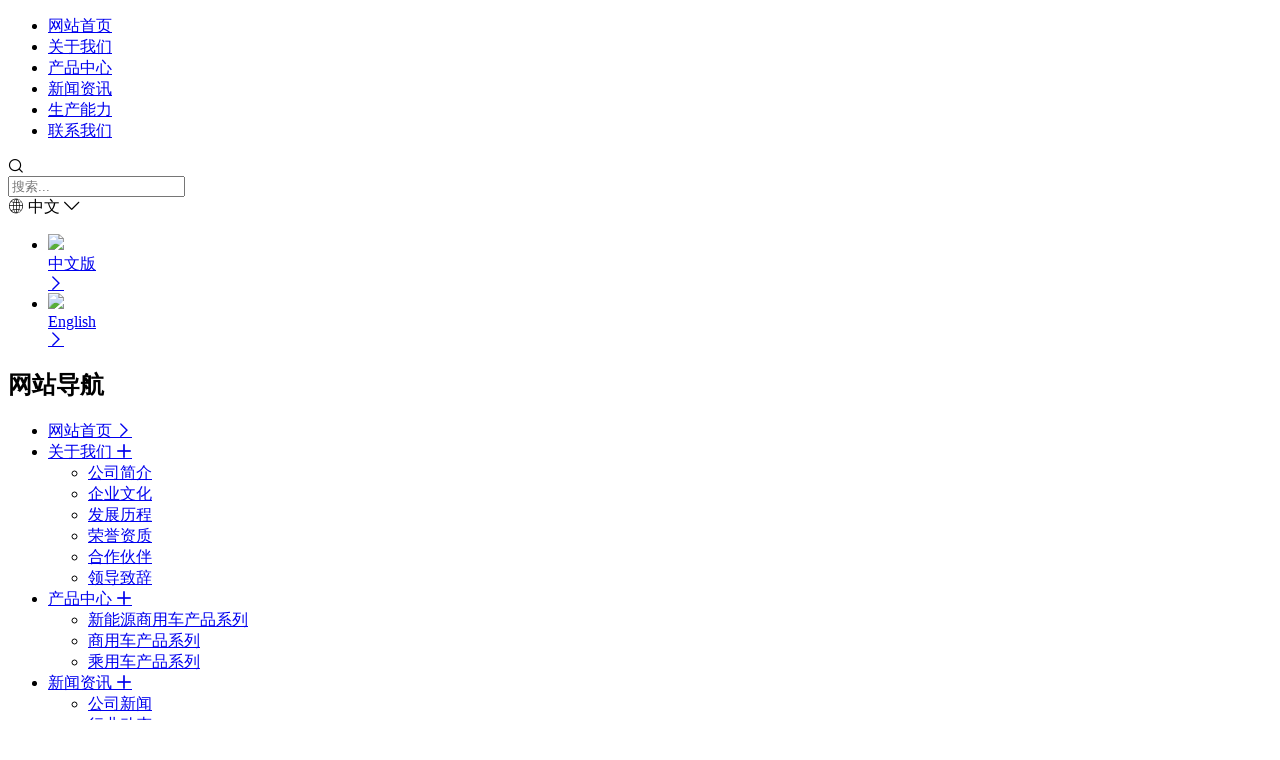

--- FILE ---
content_type: text/html; charset=utf-8
request_url: http://www.jooloong.com/index.php/product/%E6%9C%BA%E6%B2%B9%E6%BB%A4%E6%B8%85%E5%99%A8%E8%BF%87%E6%BB%A4%E6%8E%A5%E7%9B%98%E6%80%BB%E6%88%90/
body_size: 5766
content:
<!doctype html>
<html>
<head>
<meta http-equiv="Content-Type" content="text/html; charset=utf-8">
<meta http-equiv="X-UA-Compatible" content="IE-edge,chrome=1" />
<meta name="renderer" content="webkit|ie-comp|ie-stand">
<meta http-equiv="X-UA-Compatible" content="IE=edge,chrome=1">
<meta content="width=device-width, initial-scale=1.0, maximum-scale=1.0, user-scalable=0" name="viewport" />
<link rel="icon" type="image/png" href="/index.php/product/%E6%9C%BA%E6%B2%B9%E6%BB%A4%E6%B8%85%E5%99%A8%E8%BF%87%E6%BB%A4%E6%8E%A5%E7%9B%98%E6%80%BB%E6%88%90/upfile/20240803192739511.png" sizes="16x16"/>
<link rel="icon" type="image/png" href="/index.php/product/%E6%9C%BA%E6%B2%B9%E6%BB%A4%E6%B8%85%E5%99%A8%E8%BF%87%E6%BB%A4%E6%8E%A5%E7%9B%98%E6%80%BB%E6%88%90/upfile/20240803192739511.png" sizes="32x32"/>
<link rel="icon" type="image/png" href="/index.php/product/%E6%9C%BA%E6%B2%B9%E6%BB%A4%E6%B8%85%E5%99%A8%E8%BF%87%E6%BB%A4%E6%8E%A5%E7%9B%98%E6%80%BB%E6%88%90/upfile/20240803192739511.png" sizes="64x64"/>
<title>飞轮壳_油底壳_摇臂总成_浙江九隆机械有限公司官网 &#8211; 九隆机械从事汽车零部件的生产和研发已逾20年，是中国一汽集团、一汽丰田、日本丰田、戴姆勒、玉柴股份的长期战略合作伙伴。产品包括：发动机缸盖系列、摇臂总成系列、EGR阀总成、汽车线束、高强度与异型紧固件系列、大中型冲压件系列、油底壳系列等2000多种产品。</title>
<meta name="keywords" content="飞轮壳_油底壳_摇臂总成_浙江九隆机械有限公司官网" />
<meta name="description" content="飞轮壳_油底壳_摇臂总成_浙江九隆机械有限公司官网" />
<link href="https://fonts.googleapis.com/css?family=Noto+Sans+SC:100,300,400,500,700,900">
<link rel="stylesheet" type="text/css" href="//at.alicdn.com/t/c/font_4642702_50xe2q6uqk.css">
<link rel="stylesheet" href="/index.php/product/%E6%9C%BA%E6%B2%B9%E6%BB%A4%E6%B8%85%E5%99%A8%E8%BF%87%E6%BB%A4%E6%8E%A5%E7%9B%98%E6%80%BB%E6%88%90/templates/netskin/css/animate.css" media="screen" charset="utf-8">
<link rel="stylesheet" href="/index.php/product/%E6%9C%BA%E6%B2%B9%E6%BB%A4%E6%B8%85%E5%99%A8%E8%BF%87%E6%BB%A4%E6%8E%A5%E7%9B%98%E6%80%BB%E6%88%90/templates/netskin/swiper/css/swiper.min.css" media="screen" charset="utf-8">
<link href="/index.php/product/%E6%9C%BA%E6%B2%B9%E6%BB%A4%E6%B8%85%E5%99%A8%E8%BF%87%E6%BB%A4%E6%8E%A5%E7%9B%98%E6%80%BB%E6%88%90/templates/netskin/css/reset.css" rel="stylesheet">
<link href="/index.php/product/%E6%9C%BA%E6%B2%B9%E6%BB%A4%E6%B8%85%E5%99%A8%E8%BF%87%E6%BB%A4%E6%8E%A5%E7%9B%98%E6%80%BB%E6%88%90/templates/netskin/css/index.css" rel="stylesheet">
<script type="text/javascript" src="//api.wukongtongji.com/c?_=799306511158050816" async></script>
<!--[if lt IE 9]>
<script src="https://apps.bdimg.com/libs/html5shiv/3.7/html5shiv.min.js"></script>
<![endif]-->
<!--[if lte IE 8]>
<noscript>
<style>.html5-wr appers{display:none!important;}</style>
<div class="ie-noscript-warning">您的浏览器禁用了脚本，请<a href="">查看这里</a>来启用脚本!或者<a href="/?noscript=1">继续访问</a>.
</div>
</noscript>
<![endif]-->
<!--[if IE]>
<script>
document.createElement("header");
document.createElement("footer");
document.createElement("nav");
document.createElement("article");
document.createElement("section");
document.createElement("main");
document.createElement("figure");
document.createElement("aside");
document.createElement("figcaption");
</script>
<![endif]-->
</head>
<body>
<header>
<div class="wrap">
<a href="//product/%E6%9C%BA%E6%B2%B9%E6%BB%A4%E6%B8%85%E5%99%A8%E8%BF%87%E6%BB%A4%E6%8E%A5%E7%9B%98%E6%80%BB%E6%88%90/" class="logo"></a>
<div class="header-menu">
<ul>
<li class="current">
<a href="/" title="网站首页" >网站首页</a>
</li>
<li class="">
<a href="/index.php?ac=Article&at=List&tid=3" title="关于我们" >关于我们</a>
</li>
<li class="">
<a href="/index.php?ac=Article&at=List&tid=2" title="产品中心" >产品中心</a>
</li>
<li class="">
<a href="/index.php?ac=Article&at=List&tid=14" title="新闻资讯" >新闻资讯</a>
</li>
<li class="">
<a href="/index.php?ac=Article&at=List&tid=17" title="生产能力" >生产能力</a>
</li>
<li class="">
<a href="/index.php?ac=Article&at=List&tid=18" title="联系我们" >联系我们</a>
</li>

</ul>
</div>
<div class="header-tools">
<div class="header-search">
<i class="icon iconfont icon-sousuo"></i>
<form name="mbsearch" method="post" action="//product/%E6%9C%BA%E6%B2%B9%E6%BB%A4%E6%B8%85%E5%99%A8%E8%BF%87%E6%BB%A4%E6%8E%A5%E7%9B%98%E6%80%BB%E6%88%90/index.php?ac=Search&at=List">
<input type="hidden" name="mid" value="3">
<input name="keyword" type="text" placeholder="搜索..." autocomplete="off" />
</form>
</div>
<div class="header-line"></div>
<div class="header-lan">
<div class="title">
<i class="icon iconfont icon-yuyan"></i>
<span>中文</span>
<i class="icon iconfont icon-a-zu1679"></i>
</div>
<ul>
<li data-lng="cn">
<a href="http://www.jooloong.com/index.php/product/%E6%9C%BA%E6%B2%B9%E6%BB%A4%E6%B8%85%E5%99%A8%E8%BF%87%E6%BB%A4%E6%8E%A5%E7%9B%98%E6%80%BB%E6%88%90/">
<div class="left"><img src="/index.php/product/%E6%9C%BA%E6%B2%B9%E6%BB%A4%E6%B8%85%E5%99%A8%E8%BF%87%E6%BB%A4%E6%8E%A5%E7%9B%98%E6%80%BB%E6%88%90/upfile/20240804081219639.jpg"></div>
<div class="center">中文版</div>
<div class="right"><i class="icon iconfont icon-jiantou"></i></div>
</a>
</li>
<li data-lng="en">
<a href="http://www.jooloong.com/index.php/product/%E6%9C%BA%E6%B2%B9%E6%BB%A4%E6%B8%85%E5%99%A8%E8%BF%87%E6%BB%A4%E6%8E%A5%E7%9B%98%E6%80%BB%E6%88%90/html/en/">
<div class="left"><img src="/index.php/product/%E6%9C%BA%E6%B2%B9%E6%BB%A4%E6%B8%85%E5%99%A8%E8%BF%87%E6%BB%A4%E6%8E%A5%E7%9B%98%E6%80%BB%E6%88%90/upfile/20240804081206157.jpg"></div>
<div class="center">English</div>
<div class="right"><i class="icon iconfont icon-jiantou"></i></div>
</a>
</li>
 
</ul>
</div> 
</div>
<a href="javascript:;" class="menu-trigger">
<span></span>
<span></span>
<span></span>
</a>
</div>
<div class="subnav">
<h2><i class="icon iconfont icon-daohang"></i>网站导航</h2>
<div class="menu-box">
<ul>
<li>
<a href="//product/%E6%9C%BA%E6%B2%B9%E6%BB%A4%E6%B8%85%E5%99%A8%E8%BF%87%E6%BB%A4%E6%8E%A5%E7%9B%98%E6%80%BB%E6%88%90/" title="">网站首页 <i class="icon iconfont icon-jiantou"></i></a>
</li>
<li>
<a href="javascript:;" title="关于我们" class="nav-a">关于我们 <i class="icon iconfont icon-jia"></i></a>
<ul>
<li>
<a href="/index.php?ac=Article&at=List&tid=3" title="公司简介"><i class="icon iconfont icon-yuandian"></i>公司简介</a>
</li>
<li>
<a href="/index.php?ac=Article&at=List&tid=4" title="企业文化"><i class="icon iconfont icon-yuandian"></i>企业文化</a>
</li>
<li>
<a href="/index.php?ac=Article&at=List&tid=5" title="发展历程"><i class="icon iconfont icon-yuandian"></i>发展历程</a>
</li>
<li>
<a href="/index.php?ac=Article&at=List&tid=6" title="荣誉资质"><i class="icon iconfont icon-yuandian"></i>荣誉资质</a>
</li>
<li>
<a href="/index.php?ac=Article&at=List&tid=7" title="合作伙伴"><i class="icon iconfont icon-yuandian"></i>合作伙伴</a>
</li>
<li>
<a href="/index.php?ac=Article&at=List&tid=8" title="领导致辞"><i class="icon iconfont icon-yuandian"></i>领导致辞</a>
</li>
</ul>
</li>
<li>
<a href="javascript:;" title="产品中心" class="nav-a">产品中心 <i class="icon iconfont icon-jia"></i></a>
<ul>
<li>
<a href="/index.php?ac=Article&at=List&tid=43" title="新能源商用车产品系列"><i class="icon iconfont icon-yuandian"></i>新能源商用车产品系列</a>
</li>
<li>
<a href="/index.php?ac=Article&at=List&tid=42" title="商用车产品系列"><i class="icon iconfont icon-yuandian"></i>商用车产品系列</a>
</li>
<li>
<a href="/index.php?ac=Article&at=List&tid=41" title="乘用车产品系列"><i class="icon iconfont icon-yuandian"></i>乘用车产品系列</a>
</li>
</ul>
</li>
<li>
<a href="javascript:;" title="新闻资讯" class="nav-a">新闻资讯 <i class="icon iconfont icon-jia"></i></a>
<ul>
<li>
<a href="/index.php?ac=Article&at=List&tid=15" title="公司新闻"><i class="icon iconfont icon-yuandian"></i>公司新闻</a>
</li>
<li>
<a href="/index.php?ac=Article&at=List&tid=16" title="行业动态"><i class="icon iconfont icon-yuandian"></i>行业动态</a>
</li>
</ul>
</li>
<li>
<a href="/index.php?ac=Article&at=List&tid=17" title="生产能力">生产能力 <i class="icon iconfont icon-jiantou"></i></a>
</li>
<li>
<a href="javascript:;" title="联系我们" class="nav-a">联系我们 <i class="icon iconfont icon-jia"></i></a>
<ul>
<li>
<a href="/index.php?ac=Article&at=List&tid=19" title="联系方式"><i class="icon iconfont icon-yuandian"></i>联系方式</a>
</li>
<li>
<a href="/index.php?ac=Article&at=List&tid=20" title="在线留言"><i class="icon iconfont icon-yuandian"></i>在线留言</a>
</li>
</ul>
</li>

</ul>
</div>
<h2><i class="icon iconfont icon-sousuo"></i>站内搜索</h2>
<div class="zoom-box">
<form name="pcsearch" method="post" action="//product/%E6%9C%BA%E6%B2%B9%E6%BB%A4%E6%B8%85%E5%99%A8%E8%BF%87%E6%BB%A4%E6%8E%A5%E7%9B%98%E6%80%BB%E6%88%90/index.php?ac=Search&at=List">
<input type="hidden" name="mid" value="3">
<input name="keyword" type="text" placeholder="关键字" autocomplete="off" />
<button type="submit"><i class="icon iconfont icon-sousuo"></i></button>
</form>
</div>
<div class="lan-box">
<h2><i class="icon iconfont icon-yuyan"></i>选择语言</h2>
<ul>
<li data-lng="cn">
<a href="http://www.jooloong.com/index.php/product/%E6%9C%BA%E6%B2%B9%E6%BB%A4%E6%B8%85%E5%99%A8%E8%BF%87%E6%BB%A4%E6%8E%A5%E7%9B%98%E6%80%BB%E6%88%90/">
<div class="left"><img src="/index.php/product/%E6%9C%BA%E6%B2%B9%E6%BB%A4%E6%B8%85%E5%99%A8%E8%BF%87%E6%BB%A4%E6%8E%A5%E7%9B%98%E6%80%BB%E6%88%90/upfile/20240804081219639.jpg"></div>
<div class="center">中文版</div>
<div class="right"><i class="icon iconfont icon-jiantou"></i></div>
</a>
</li>
<li data-lng="en">
<a href="http://www.jooloong.com/index.php/product/%E6%9C%BA%E6%B2%B9%E6%BB%A4%E6%B8%85%E5%99%A8%E8%BF%87%E6%BB%A4%E6%8E%A5%E7%9B%98%E6%80%BB%E6%88%90/html/en/">
<div class="left"><img src="/index.php/product/%E6%9C%BA%E6%B2%B9%E6%BB%A4%E6%B8%85%E5%99%A8%E8%BF%87%E6%BB%A4%E6%8E%A5%E7%9B%98%E6%80%BB%E6%88%90/upfile/20240804081206157.jpg"></div>
<div class="center">English</div>
<div class="right"><i class="icon iconfont icon-jiantou"></i></div>
</a>
</li>
 
</ul>
</div>
</div>
</header>
<section class="clear"></section>
<section class="i_banner">
<div class="swiper-container">
<ul class="swiper-wrapper">
<li class="swiper-slide">
<img src="/index.php/product/%E6%9C%BA%E6%B2%B9%E6%BB%A4%E6%B8%85%E5%99%A8%E8%BF%87%E6%BB%A4%E6%8E%A5%E7%9B%98%E6%80%BB%E6%88%90/upfile/20240803193359908.jpg" alt="banner1">
</li>
<li class="swiper-slide">
<img src="/index.php/product/%E6%9C%BA%E6%B2%B9%E6%BB%A4%E6%B8%85%E5%99%A8%E8%BF%87%E6%BB%A4%E6%8E%A5%E7%9B%98%E6%80%BB%E6%88%90/upfile/20240803193423285.jpg" alt="banner2">
</li>
<li class="swiper-slide">
<img src="/index.php/product/%E6%9C%BA%E6%B2%B9%E6%BB%A4%E6%B8%85%E5%99%A8%E8%BF%87%E6%BB%A4%E6%8E%A5%E7%9B%98%E6%80%BB%E6%88%90/upfile/20240803193438926.jpg" alt="banner3">
</li>

</ul>
</div>
<div class="swiper-button-prev"></div>
<div class="swiper-button-next"></div>
<div class="swiper-pagination"></div>
</section>
<section class="clear"></section>
<section class="wrap i_box1">
<div class="left wow fadeInUp" data-wow-delay="0.2s">
<div class="title">
<h1>SERVICE</h1>
<h2>技术服务</h2>
</div>
<div class="content">九隆公司专注于从事汽车零部件的研发和生产。主要有铝压铸系列、摇臂总成系列、制动器总成系列、 冲压件系列、高强度螺栓系列。</div>
</div>
<div class="right wow fadeInUp" data-wow-delay="0.6s">
<ul>
<li>
<div class="image"><img src="/index.php/product/%E6%9C%BA%E6%B2%B9%E6%BB%A4%E6%B8%85%E5%99%A8%E8%BF%87%E6%BB%A4%E6%8E%A5%E7%9B%98%E6%80%BB%E6%88%90/templates/netskin/images/icon4.png"></div>
<div class="word">
<h1>九隆实力</h1>
<h2>STRENGTH</h2>
</div>
</li>
<li>
<div class="image"><img src="/index.php/product/%E6%9C%BA%E6%B2%B9%E6%BB%A4%E6%B8%85%E5%99%A8%E8%BF%87%E6%BB%A4%E6%8E%A5%E7%9B%98%E6%80%BB%E6%88%90/templates/netskin/images/icon2.png"></div>
<div class="word">
<h1>精湛检测</h1>
<h2>DETECT</h2>
</div>
</li>
<li>
<div class="image"><img src="/index.php/product/%E6%9C%BA%E6%B2%B9%E6%BB%A4%E6%B8%85%E5%99%A8%E8%BF%87%E6%BB%A4%E6%8E%A5%E7%9B%98%E6%80%BB%E6%88%90/templates/netskin/images/icon5.png"></div>
<div class="word">
<h1>生产研发</h1>
<h2>PRODUCTION R&D</h2>
</div>
</li>
<li>
<div class="image"><img src="/index.php/product/%E6%9C%BA%E6%B2%B9%E6%BB%A4%E6%B8%85%E5%99%A8%E8%BF%87%E6%BB%A4%E6%8E%A5%E7%9B%98%E6%80%BB%E6%88%90/templates/netskin/images/icon1.png"></div>
<div class="word">
<h1>技术支持</h1>
<h2>TECHNOLOGY</h2>
</div>
</li>
<li>
<div class="image"><img src="/index.php/product/%E6%9C%BA%E6%B2%B9%E6%BB%A4%E6%B8%85%E5%99%A8%E8%BF%87%E6%BB%A4%E6%8E%A5%E7%9B%98%E6%80%BB%E6%88%90/templates/netskin/images/icon6.png"></div>
<div class="word">
<h1>售后服务</h1>
<h2>AFTER SALE</h2>
</div>
</li>
<li>
<div class="image"><img src="/index.php/product/%E6%9C%BA%E6%B2%B9%E6%BB%A4%E6%B8%85%E5%99%A8%E8%BF%87%E6%BB%A4%E6%8E%A5%E7%9B%98%E6%80%BB%E6%88%90/templates/netskin/images/icon3.png"></div>
<div class="word">
<h1>业务洽谈</h1>
<h2>CONTACT US</h2>
</div>
</li>
</ul>
</div>
</section>
<section class="clear"></section>
<section class="i_box2">
<div class="wrap">
<div class="i_title white wow fadeInUp" data-wow-delay="0.2s">
<h1>ABOUT JOOLOONG</h1> 
<h2>关于九隆</h2>
</div>
<div class="list wow fadeInUp" data-wow-delay="0.6s">
<ul>
<li>
<div class="number">
<span class="counter">20</span>
<span>+</span>
</div>
<div class="word">九隆拥有20多年研发和生产汽车零部件的经验</div>
</li>
<li>
<div class="number">
<span class="counter">2000</span>
<span>+</span>
</div>
<div class="word">九隆为客户提供2000多种高 品质产品</div>
</li>
<li>
<div class="number">
<span class="counter">8</span>
<span>+</span>
</div>
<div class="word">九隆是全国多家知名企业的 优秀供应商</div>
</li>
<li>
<div class="number">
<span class="counter">30</span>
<span>+</span>
</div>
<div class="word">九隆为保障产品质量，获得无数专业证书</div>
</li>
</ul>
</div>
</div>
</section>
<section class="clear"></section>
<section class="wrap i_box3">
<div class="i_title wow fadeInUp" data-wow-delay="0.2s">
<h1>MAIN PRODUCTS</h1> 
<h2>主营产品</h2>
</div>
<div class="list wow fadeInUp" data-wow-delay="0.6s">
<div class="swiper-container">
<ul class="swiper-wrapper">
<li class="swiper-slide">
<div class="image"><img src="/index.php/product/%E6%9C%BA%E6%B2%B9%E6%BB%A4%E6%B8%85%E5%99%A8%E8%BF%87%E6%BB%A4%E6%8E%A5%E7%9B%98%E6%80%BB%E6%88%90/templates/netskin/images/t2.jpg"></div>
<div class="word">乘用车（轿车）</div>
</li>
<li class="swiper-slide">
<div class="image"><img src="/index.php/product/%E6%9C%BA%E6%B2%B9%E6%BB%A4%E6%B8%85%E5%99%A8%E8%BF%87%E6%BB%A4%E6%8E%A5%E7%9B%98%E6%80%BB%E6%88%90/templates/netskin/images/t1.jpg"></div>
<div class="word">乘用车（SUV）</div>
</li>
<li class="swiper-slide">
<div class="image"><img src="/index.php/product/%E6%9C%BA%E6%B2%B9%E6%BB%A4%E6%B8%85%E5%99%A8%E8%BF%87%E6%BB%A4%E6%8E%A5%E7%9B%98%E6%80%BB%E6%88%90/templates/netskin/images/t3.jpg"></div>
<div class="word">商用车（卡车）</div>
</li>
</ul>
</div>
</div>
</section>
<section class="clear"></section>
<section class="i_box4">
<div class="wrap">
<div class="i_title white wow fadeInUp" data-wow-delay="0.2s">
<h1>INDUSTRY NEWS</h1> 
<h2>新闻资讯</h2>
</div>
<div class="list wow fadeInUp" data-wow-delay="0.6s">
<div class="swiper-button-prev"></div>
<div class="swiper-container">
<ul class="swiper-wrapper">
<li class="swiper-slide">
<a href="//product/%E6%9C%BA%E6%B2%B9%E6%BB%A4%E6%B8%85%E5%99%A8%E8%BF%87%E6%BB%A4%E6%8E%A5%E7%9B%98%E6%80%BB%E6%88%90/index.php?ac=Article&at=Read&did=188" title="首届玉环国际汽配会圆满结束">
<div class="image">
<img src="//product/%E6%9C%BA%E6%B2%B9%E6%BB%A4%E6%B8%85%E5%99%A8%E8%BF%87%E6%BB%A4%E6%8E%A5%E7%9B%98%E6%80%BB%E6%88%90/espcms_datacache/dbpic/380_230_b5160f58ffec0b3a229025824b4b5321.jpg" alt="首届玉环国际汽配会圆满结束">
<div class="mask">2024-08-26</div>
</div>
<div class="word">首届玉环国际汽配会圆满结束</div>
</a>
</li>
<li class="swiper-slide">
<a href="//product/%E6%9C%BA%E6%B2%B9%E6%BB%A4%E6%B8%85%E5%99%A8%E8%BF%87%E6%BB%A4%E6%8E%A5%E7%9B%98%E6%80%BB%E6%88%90/index.php?ac=Article&at=Read&did=189" title="2022年7月4日，副市长詹福章一行前来我公司检查指导">
<div class="image">
<img src="//product/%E6%9C%BA%E6%B2%B9%E6%BB%A4%E6%B8%85%E5%99%A8%E8%BF%87%E6%BB%A4%E6%8E%A5%E7%9B%98%E6%80%BB%E6%88%90/espcms_datacache/dbpic/380_230_5e584d6fa88aa4d9a31177aaf2db7390.jpg" alt="2022年7月4日，副市长詹福章一行前来我公司检查指导">
<div class="mask">2022-07-12</div>
</div>
<div class="word">2022年7月4日，副市长詹福章一行前来我公司检查指导</div>
</a>
</li>
<li class="swiper-slide">
<a href="//product/%E6%9C%BA%E6%B2%B9%E6%BB%A4%E6%B8%85%E5%99%A8%E8%BF%87%E6%BB%A4%E6%8E%A5%E7%9B%98%E6%80%BB%E6%88%90/index.php?ac=Article&at=Read&did=396" title="细节决定成败 远扬决定未来">
<div class="image">
<img src="//product/%E6%9C%BA%E6%B2%B9%E6%BB%A4%E6%B8%85%E5%99%A8%E8%BF%87%E6%BB%A4%E6%8E%A5%E7%9B%98%E6%80%BB%E6%88%90/espcms_datacache/dbpic/380_230_507914e8894abc26184553339dec4a6e.jpg" alt="细节决定成败 远扬决定未来">
<div class="mask">2022-03-06</div>
</div>
<div class="word">细节决定成败 远扬决定未来</div>
</a>
</li>
<li class="swiper-slide">
<a href="//product/%E6%9C%BA%E6%B2%B9%E6%BB%A4%E6%B8%85%E5%99%A8%E8%BF%87%E6%BB%A4%E6%8E%A5%E7%9B%98%E6%80%BB%E6%88%90/index.php?ac=Article&at=Read&did=16" title="温暖相伴，“我在玉环过大年”企业员工迎春联谊活动">
<div class="image">
<img src="//product/%E6%9C%BA%E6%B2%B9%E6%BB%A4%E6%B8%85%E5%99%A8%E8%BF%87%E6%BB%A4%E6%8E%A5%E7%9B%98%E6%80%BB%E6%88%90/espcms_datacache/dbpic/380_230_ed2341ac8cab3c169b4acb866350d4f5.jpg" alt="温暖相伴，“我在玉环过大年”企业员工迎春联谊活动">
<div class="mask">2022-02-24</div>
</div>
<div class="word">温暖相伴，“我在玉环过大年”企业员工迎春联谊活动</div>
</a>
</li>
<li class="swiper-slide">
<a href="//product/%E6%9C%BA%E6%B2%B9%E6%BB%A4%E6%B8%85%E5%99%A8%E8%BF%87%E6%BB%A4%E6%8E%A5%E7%9B%98%E6%80%BB%E6%88%90/index.php?ac=Article&at=Read&did=15" title="玉环市2020年度人才工作先进企业名单出炉">
<div class="image">
<img src="//product/%E6%9C%BA%E6%B2%B9%E6%BB%A4%E6%B8%85%E5%99%A8%E8%BF%87%E6%BB%A4%E6%8E%A5%E7%9B%98%E6%80%BB%E6%88%90/espcms_datacache/dbpic/380_230_078c26aa2e323db3e3b45d23debe4e57.jpg" alt="玉环市2020年度人才工作先进企业名单出炉">
<div class="mask">2021-06-29</div>
</div>
<div class="word">玉环市2020年度人才工作先进企业名单出炉</div>
</a>
</li>
<li class="swiper-slide">
<a href="//product/%E6%9C%BA%E6%B2%B9%E6%BB%A4%E6%B8%85%E5%99%A8%E8%BF%87%E6%BB%A4%E6%8E%A5%E7%9B%98%E6%80%BB%E6%88%90/index.php?ac=Article&at=Read&did=13" title="汽车摇臂总成如何检查">
<div class="image">
<img src="//product/%E6%9C%BA%E6%B2%B9%E6%BB%A4%E6%B8%85%E5%99%A8%E8%BF%87%E6%BB%A4%E6%8E%A5%E7%9B%98%E6%80%BB%E6%88%90/espcms_datacache/dbpic/380_230_9189780cf5b0d277d93cc1461ad9073c.jpg" alt="汽车摇臂总成如何检查">
<div class="mask">2021-02-27</div>
</div>
<div class="word">汽车摇臂总成如何检查</div>
</a>
</li>
<li class="swiper-slide">
<a href="//product/%E6%9C%BA%E6%B2%B9%E6%BB%A4%E6%B8%85%E5%99%A8%E8%BF%87%E6%BB%A4%E6%8E%A5%E7%9B%98%E6%80%BB%E6%88%90/index.php?ac=Article&at=Read&did=14" title="如何正确使用汽车制动器">
<div class="image">
<img src="//product/%E6%9C%BA%E6%B2%B9%E6%BB%A4%E6%B8%85%E5%99%A8%E8%BF%87%E6%BB%A4%E6%8E%A5%E7%9B%98%E6%80%BB%E6%88%90/espcms_datacache/dbpic/380_230_ea52700d93d8fdfea5492892a330080d.jpg" alt="如何正确使用汽车制动器">
<div class="mask">2021-02-27</div>
</div>
<div class="word">如何正确使用汽车制动器</div>
</a>
</li>
<li class="swiper-slide">
<a href="//product/%E6%9C%BA%E6%B2%B9%E6%BB%A4%E6%B8%85%E5%99%A8%E8%BF%87%E6%BB%A4%E6%8E%A5%E7%9B%98%E6%80%BB%E6%88%90/index.php?ac=Article&at=Read&did=12" title="丰田来我司考察">
<div class="image">
<img src="//product/%E6%9C%BA%E6%B2%B9%E6%BB%A4%E6%B8%85%E5%99%A8%E8%BF%87%E6%BB%A4%E6%8E%A5%E7%9B%98%E6%80%BB%E6%88%90/espcms_datacache/dbpic/380_230_04b65c994e1d86b2c4ee16b99f72cff2.jpg" alt="丰田来我司考察">
<div class="mask">2019-10-24</div>
</div>
<div class="word">丰田来我司考察</div>
</a>
</li>
<li class="swiper-slide">
<a href="//product/%E6%9C%BA%E6%B2%B9%E6%BB%A4%E6%B8%85%E5%99%A8%E8%BF%87%E6%BB%A4%E6%8E%A5%E7%9B%98%E6%80%BB%E6%88%90/index.php?ac=Article&at=Read&did=11" title="戴姆勒集团来我司考察">
<div class="image">
<img src="//product/%E6%9C%BA%E6%B2%B9%E6%BB%A4%E6%B8%85%E5%99%A8%E8%BF%87%E6%BB%A4%E6%8E%A5%E7%9B%98%E6%80%BB%E6%88%90/espcms_datacache/dbpic/380_230_4b7978ebffb3d81dabb81a582963b6b8.jpg" alt="戴姆勒集团来我司考察">
<div class="mask">2015-08-24</div>
</div>
<div class="word">戴姆勒集团来我司考察</div>
</a>
</li>
<li class="swiper-slide">
<a href="//product/%E6%9C%BA%E6%B2%B9%E6%BB%A4%E6%B8%85%E5%99%A8%E8%BF%87%E6%BB%A4%E6%8E%A5%E7%9B%98%E6%80%BB%E6%88%90/index.php?ac=Article&at=Read&did=9" title="迎五一趣味活动">
<div class="image">
<img src="//product/%E6%9C%BA%E6%B2%B9%E6%BB%A4%E6%B8%85%E5%99%A8%E8%BF%87%E6%BB%A4%E6%8E%A5%E7%9B%98%E6%80%BB%E6%88%90/espcms_datacache/dbpic/380_230_3f447815a003adacee98b98bbbc6ac30.jpg" alt="迎五一趣味活动">
<div class="mask">2013-05-11</div>
</div>
<div class="word">迎五一趣味活动</div>
</a>
</li>
<li class="swiper-slide">
<a href="//product/%E6%9C%BA%E6%B2%B9%E6%BB%A4%E6%B8%85%E5%99%A8%E8%BF%87%E6%BB%A4%E6%8E%A5%E7%9B%98%E6%80%BB%E6%88%90/index.php?ac=Article&at=Read&did=10" title="县委领导莅临九隆新厂区督查工程建设情况">
<div class="image">
<img src="//product/%E6%9C%BA%E6%B2%B9%E6%BB%A4%E6%B8%85%E5%99%A8%E8%BF%87%E6%BB%A4%E6%8E%A5%E7%9B%98%E6%80%BB%E6%88%90/espcms_datacache/dbpic/380_230_aee235dca530d6d47c0b90332372db1f.jpg" alt="县委领导莅临九隆新厂区督查工程建设情况">
<div class="mask">2013-04-12</div>
</div>
<div class="word">县委领导莅临九隆新厂区督查工程建设情况</div>
</a>
</li>

</ul>
</div>
<div class="swiper-button-next"></div>
</div>
</div>
</section>
<section class="clear"></section>
<section class="i_box5">
<div class="wrap">
<div class="i_title left white wow fadeInUp" data-wow-delay="0.2s">
<h1>CONTACT US</h1> 
<h2>联系我们</h2>
</div>
<div class="content wow fadeInUp" data-wow-delay="0.6s">
<div class="list"><ul><li><em class="icon iconfont icon-dizhi"></em>地址：浙江省台州市玉环市汽摩工业区</li><li><em class="icon iconfont icon-dianhua"></em>电话：0576-89927961/0576-89927963</li><li><em class="icon iconfont icon-chuanzhen"></em>传真：0576-89927961</li><li><em class="icon iconfont icon-youxiang"></em>邮箱： lon-nn@jiulongcn.com.cn</li></ul></div><div class="code"><img src="/templates/netskin/images/code.jpg"/></div>
</div>
</div>
</section>
<section class="clear"></section>
<footer>
<div class="wrap footer_box1">
<div class="logo">
<img src="/index.php/product/%E6%9C%BA%E6%B2%B9%E6%BB%A4%E6%B8%85%E5%99%A8%E8%BF%87%E6%BB%A4%E6%8E%A5%E7%9B%98%E6%80%BB%E6%88%90/templates/netskin/images/logo2.png">
<p>九隆公司专门从事机油冷却器总成、曲轴箱总成等产品</p>
</div>
<div class="menu">
<ul>
<li>
<a href="//product/%E6%9C%BA%E6%B2%B9%E6%BB%A4%E6%B8%85%E5%99%A8%E8%BF%87%E6%BB%A4%E6%8E%A5%E7%9B%98%E6%80%BB%E6%88%90/index.php?ac=Article&at=List&tid=3" title="关于我们" class="nav-a">关于我们</a>
<ul>
<li>
<a href="//product/%E6%9C%BA%E6%B2%B9%E6%BB%A4%E6%B8%85%E5%99%A8%E8%BF%87%E6%BB%A4%E6%8E%A5%E7%9B%98%E6%80%BB%E6%88%90/index.php?ac=Article&at=List&tid=3" title="公司简介">
公司简介</a>
</li>
<li>
<a href="//product/%E6%9C%BA%E6%B2%B9%E6%BB%A4%E6%B8%85%E5%99%A8%E8%BF%87%E6%BB%A4%E6%8E%A5%E7%9B%98%E6%80%BB%E6%88%90/index.php?ac=Article&at=List&tid=4" title="企业文化">
企业文化</a>
</li>
<li>
<a href="//product/%E6%9C%BA%E6%B2%B9%E6%BB%A4%E6%B8%85%E5%99%A8%E8%BF%87%E6%BB%A4%E6%8E%A5%E7%9B%98%E6%80%BB%E6%88%90/index.php?ac=Article&at=List&tid=5" title="发展历程">
发展历程</a>
</li>
<li>
<a href="//product/%E6%9C%BA%E6%B2%B9%E6%BB%A4%E6%B8%85%E5%99%A8%E8%BF%87%E6%BB%A4%E6%8E%A5%E7%9B%98%E6%80%BB%E6%88%90/index.php?ac=Article&at=List&tid=6" title="荣誉资质">
荣誉资质</a>
</li>
<li>
<a href="//product/%E6%9C%BA%E6%B2%B9%E6%BB%A4%E6%B8%85%E5%99%A8%E8%BF%87%E6%BB%A4%E6%8E%A5%E7%9B%98%E6%80%BB%E6%88%90/index.php?ac=Article&at=List&tid=7" title="合作伙伴">
合作伙伴</a>
</li>
<li>
<a href="//product/%E6%9C%BA%E6%B2%B9%E6%BB%A4%E6%B8%85%E5%99%A8%E8%BF%87%E6%BB%A4%E6%8E%A5%E7%9B%98%E6%80%BB%E6%88%90/index.php?ac=Article&at=List&tid=8" title="领导致辞">
领导致辞</a>
</li>
</ul>
</li>
<li>
<a href="//product/%E6%9C%BA%E6%B2%B9%E6%BB%A4%E6%B8%85%E5%99%A8%E8%BF%87%E6%BB%A4%E6%8E%A5%E7%9B%98%E6%80%BB%E6%88%90/index.php?ac=Article&at=List&tid=2" title="产品中心" class="nav-a">产品中心</a>
<ul>
<li>
<a href="//product/%E6%9C%BA%E6%B2%B9%E6%BB%A4%E6%B8%85%E5%99%A8%E8%BF%87%E6%BB%A4%E6%8E%A5%E7%9B%98%E6%80%BB%E6%88%90/index.php?ac=Article&at=List&tid=43" title="新能源商用车产品系列">
新能源商用车产品系列</a>
</li>
<li>
<a href="//product/%E6%9C%BA%E6%B2%B9%E6%BB%A4%E6%B8%85%E5%99%A8%E8%BF%87%E6%BB%A4%E6%8E%A5%E7%9B%98%E6%80%BB%E6%88%90/index.php?ac=Article&at=List&tid=42" title="商用车产品系列">
商用车产品系列</a>
</li>
<li>
<a href="//product/%E6%9C%BA%E6%B2%B9%E6%BB%A4%E6%B8%85%E5%99%A8%E8%BF%87%E6%BB%A4%E6%8E%A5%E7%9B%98%E6%80%BB%E6%88%90/index.php?ac=Article&at=List&tid=41" title="乘用车产品系列">
乘用车产品系列</a>
</li>
</ul>
</li>
<li>
<a href="//product/%E6%9C%BA%E6%B2%B9%E6%BB%A4%E6%B8%85%E5%99%A8%E8%BF%87%E6%BB%A4%E6%8E%A5%E7%9B%98%E6%80%BB%E6%88%90/index.php?ac=Article&at=List&tid=14" title="新闻资讯" class="nav-a">新闻资讯</a>
<ul>
<li>
<a href="//product/%E6%9C%BA%E6%B2%B9%E6%BB%A4%E6%B8%85%E5%99%A8%E8%BF%87%E6%BB%A4%E6%8E%A5%E7%9B%98%E6%80%BB%E6%88%90/index.php?ac=Article&at=List&tid=15" title="公司新闻">
公司新闻</a>
</li>
<li>
<a href="//product/%E6%9C%BA%E6%B2%B9%E6%BB%A4%E6%B8%85%E5%99%A8%E8%BF%87%E6%BB%A4%E6%8E%A5%E7%9B%98%E6%80%BB%E6%88%90/index.php?ac=Article&at=List&tid=16" title="行业动态">
行业动态</a>
</li>
</ul>
</li>
<li>
<a href="//product/%E6%9C%BA%E6%B2%B9%E6%BB%A4%E6%B8%85%E5%99%A8%E8%BF%87%E6%BB%A4%E6%8E%A5%E7%9B%98%E6%80%BB%E6%88%90/index.php?ac=Article&at=List&tid=18" title="联系我们" class="nav-a">联系我们</a>
<ul>
<li>
<a href="//product/%E6%9C%BA%E6%B2%B9%E6%BB%A4%E6%B8%85%E5%99%A8%E8%BF%87%E6%BB%A4%E6%8E%A5%E7%9B%98%E6%80%BB%E6%88%90/index.php?ac=Article&at=List&tid=19" title="联系方式">
联系方式</a>
</li>
<li>
<a href="//product/%E6%9C%BA%E6%B2%B9%E6%BB%A4%E6%B8%85%E5%99%A8%E8%BF%87%E6%BB%A4%E6%8E%A5%E7%9B%98%E6%80%BB%E6%88%90/index.php?ac=Article&at=List&tid=20" title="在线留言">
在线留言</a>
</li>
</ul>
</li>

</ul>
</div>
</div>
<div class="footer_box2">
<div class="wrap">
Copyright © 浙江九隆机械有限公司 All rights reserved&nbsp;<a href="https://beian.miit.gov.cn/" target="_blank">备案号:浙ICP备11014115号</a> <a href="http://www.tz128.com/" target="_blank">技术支持:<img src="/index.php/product/%E6%9C%BA%E6%B2%B9%E6%BB%A4%E6%B8%85%E5%99%A8%E8%BF%87%E6%BB%A4%E6%8E%A5%E7%9B%98%E6%80%BB%E6%88%90/templates/netskin/images/logo0.png"></a>
</div>
</div>
</footer>
<script type="text/javascript" src="/index.php/product/%E6%9C%BA%E6%B2%B9%E6%BB%A4%E6%B8%85%E5%99%A8%E8%BF%87%E6%BB%A4%E6%8E%A5%E7%9B%98%E6%80%BB%E6%88%90/templates/netskin/js/wow.min.js"></script>
<script type="text/javascript" src="/index.php/product/%E6%9C%BA%E6%B2%B9%E6%BB%A4%E6%B8%85%E5%99%A8%E8%BF%87%E6%BB%A4%E6%8E%A5%E7%9B%98%E6%80%BB%E6%88%90/templates/netskin/js/jquery-1.11.1.min.js"></script>
<script type="text/javascript" src="/index.php/product/%E6%9C%BA%E6%B2%B9%E6%BB%A4%E6%B8%85%E5%99%A8%E8%BF%87%E6%BB%A4%E6%8E%A5%E7%9B%98%E6%80%BB%E6%88%90/templates/netskin/swiper/js/swiper.min.js"></script>
<script type="text/javascript" src="/index.php/product/%E6%9C%BA%E6%B2%B9%E6%BB%A4%E6%B8%85%E5%99%A8%E8%BF%87%E6%BB%A4%E6%8E%A5%E7%9B%98%E6%80%BB%E6%88%90/templates/netskin/js/jquery.waypoints.min.js"></script>
<script type="text/javascript" src="/index.php/product/%E6%9C%BA%E6%B2%B9%E6%BB%A4%E6%B8%85%E5%99%A8%E8%BF%87%E6%BB%A4%E6%8E%A5%E7%9B%98%E6%80%BB%E6%88%90/templates/netskin/js/jquery.countup.min.js"></script>
<script type="text/javascript" src="/index.php/product/%E6%9C%BA%E6%B2%B9%E6%BB%A4%E6%B8%85%E5%99%A8%E8%BF%87%E6%BB%A4%E6%8E%A5%E7%9B%98%E6%80%BB%E6%88%90/templates/netskin/js/main.js"></script>
<script>
new WOW().init();
$('.counter').countUp({
delay: 10,
time: 2000
});
$(function(){
var Bswiper = new Swiper('.i_banner .swiper-container', {
slidesPerView: 1,
autoplay: {
delay: 5000
},
speed: 800,
parallax: true,
allowTouchMove: false,
navigation: {
nextEl: '.i_banner .swiper-button-next',
prevEl: '.i_banner .swiper-button-prev'
},
pagination: {
clickable: true,
el: '.i_banner .swiper-pagination'
},
on: {
resize: function(){
Bswiper.updateSize();
}
}
});
var pBswiper = new Swiper('.i_box3 .swiper-container', {
slidesPerView: 3,
spaceBetween: 20,
autoplay: {
delay: 7000
},
speed: 800,
parallax: true,
breakpoints: {
1280:{
spaceBetween: 20,
slidesPerView: 3
},
750:{
spaceBetween: 10,
slidesPerView: 2
},
320: {
spaceBetween: 0,
slidesPerView: 1
}
},
on: {
resize: function(){
pBswiper.updateSize();
}
}
});
var nBswiper = new Swiper('.i_box4 .swiper-container', {
slidesPerView: 3,
spaceBetween: 20,
autoplay: {
delay: 7000
},
speed: 800,
parallax: true,
navigation: {
nextEl: '.i_box4 .swiper-button-next',
prevEl: '.i_box4 .swiper-button-prev'
},
breakpoints: {
1280:{
spaceBetween: 20,
slidesPerView: 3
},
750:{
spaceBetween: 10,
slidesPerView: 2
},
320: {
spaceBetween: 0,
slidesPerView: 1
}
},
on: {
resize: function(){
nBswiper.updateSize();
}
}
});
})
</script>
</body>
</html>

--- FILE ---
content_type: text/html; charset=utf-8
request_url: http://www.jooloong.com/index.php/product/%E6%9C%BA%E6%B2%B9%E6%BB%A4%E6%B8%85%E5%99%A8%E8%BF%87%E6%BB%A4%E6%8E%A5%E7%9B%98%E6%80%BB%E6%88%90/templates/netskin/css/animate.css
body_size: 5774
content:
<!doctype html>
<html>
<head>
<meta http-equiv="Content-Type" content="text/html; charset=utf-8">
<meta http-equiv="X-UA-Compatible" content="IE-edge,chrome=1" />
<meta name="renderer" content="webkit|ie-comp|ie-stand">
<meta http-equiv="X-UA-Compatible" content="IE=edge,chrome=1">
<meta content="width=device-width, initial-scale=1.0, maximum-scale=1.0, user-scalable=0" name="viewport" />
<link rel="icon" type="image/png" href="/index.php/product/%E6%9C%BA%E6%B2%B9%E6%BB%A4%E6%B8%85%E5%99%A8%E8%BF%87%E6%BB%A4%E6%8E%A5%E7%9B%98%E6%80%BB%E6%88%90/templates/netskin/css/upfile/20240803192739511.png" sizes="16x16"/>
<link rel="icon" type="image/png" href="/index.php/product/%E6%9C%BA%E6%B2%B9%E6%BB%A4%E6%B8%85%E5%99%A8%E8%BF%87%E6%BB%A4%E6%8E%A5%E7%9B%98%E6%80%BB%E6%88%90/templates/netskin/css/upfile/20240803192739511.png" sizes="32x32"/>
<link rel="icon" type="image/png" href="/index.php/product/%E6%9C%BA%E6%B2%B9%E6%BB%A4%E6%B8%85%E5%99%A8%E8%BF%87%E6%BB%A4%E6%8E%A5%E7%9B%98%E6%80%BB%E6%88%90/templates/netskin/css/upfile/20240803192739511.png" sizes="64x64"/>
<title>飞轮壳_油底壳_摇臂总成_浙江九隆机械有限公司官网 &#8211; 九隆机械从事汽车零部件的生产和研发已逾20年，是中国一汽集团、一汽丰田、日本丰田、戴姆勒、玉柴股份的长期战略合作伙伴。产品包括：发动机缸盖系列、摇臂总成系列、EGR阀总成、汽车线束、高强度与异型紧固件系列、大中型冲压件系列、油底壳系列等2000多种产品。</title>
<meta name="keywords" content="飞轮壳_油底壳_摇臂总成_浙江九隆机械有限公司官网" />
<meta name="description" content="飞轮壳_油底壳_摇臂总成_浙江九隆机械有限公司官网" />
<link href="https://fonts.googleapis.com/css?family=Noto+Sans+SC:100,300,400,500,700,900">
<link rel="stylesheet" type="text/css" href="//at.alicdn.com/t/c/font_4642702_50xe2q6uqk.css">
<link rel="stylesheet" href="/index.php/product/%E6%9C%BA%E6%B2%B9%E6%BB%A4%E6%B8%85%E5%99%A8%E8%BF%87%E6%BB%A4%E6%8E%A5%E7%9B%98%E6%80%BB%E6%88%90/templates/netskin/css/templates/netskin/css/animate.css" media="screen" charset="utf-8">
<link rel="stylesheet" href="/index.php/product/%E6%9C%BA%E6%B2%B9%E6%BB%A4%E6%B8%85%E5%99%A8%E8%BF%87%E6%BB%A4%E6%8E%A5%E7%9B%98%E6%80%BB%E6%88%90/templates/netskin/css/templates/netskin/swiper/css/swiper.min.css" media="screen" charset="utf-8">
<link href="/index.php/product/%E6%9C%BA%E6%B2%B9%E6%BB%A4%E6%B8%85%E5%99%A8%E8%BF%87%E6%BB%A4%E6%8E%A5%E7%9B%98%E6%80%BB%E6%88%90/templates/netskin/css/templates/netskin/css/reset.css" rel="stylesheet">
<link href="/index.php/product/%E6%9C%BA%E6%B2%B9%E6%BB%A4%E6%B8%85%E5%99%A8%E8%BF%87%E6%BB%A4%E6%8E%A5%E7%9B%98%E6%80%BB%E6%88%90/templates/netskin/css/templates/netskin/css/index.css" rel="stylesheet">
<script type="text/javascript" src="//api.wukongtongji.com/c?_=799306511158050816" async></script>
<!--[if lt IE 9]>
<script src="https://apps.bdimg.com/libs/html5shiv/3.7/html5shiv.min.js"></script>
<![endif]-->
<!--[if lte IE 8]>
<noscript>
<style>.html5-wr appers{display:none!important;}</style>
<div class="ie-noscript-warning">您的浏览器禁用了脚本，请<a href="">查看这里</a>来启用脚本!或者<a href="/?noscript=1">继续访问</a>.
</div>
</noscript>
<![endif]-->
<!--[if IE]>
<script>
document.createElement("header");
document.createElement("footer");
document.createElement("nav");
document.createElement("article");
document.createElement("section");
document.createElement("main");
document.createElement("figure");
document.createElement("aside");
document.createElement("figcaption");
</script>
<![endif]-->
</head>
<body>
<header>
<div class="wrap">
<a href="//product/%E6%9C%BA%E6%B2%B9%E6%BB%A4%E6%B8%85%E5%99%A8%E8%BF%87%E6%BB%A4%E6%8E%A5%E7%9B%98%E6%80%BB%E6%88%90/templates/netskin/css/animate.css" class="logo"></a>
<div class="header-menu">
<ul>
<li class="current">
<a href="/" title="网站首页" >网站首页</a>
</li>
<li class="">
<a href="/index.php?ac=Article&at=List&tid=3" title="关于我们" >关于我们</a>
</li>
<li class="">
<a href="/index.php?ac=Article&at=List&tid=2" title="产品中心" >产品中心</a>
</li>
<li class="">
<a href="/index.php?ac=Article&at=List&tid=14" title="新闻资讯" >新闻资讯</a>
</li>
<li class="">
<a href="/index.php?ac=Article&at=List&tid=17" title="生产能力" >生产能力</a>
</li>
<li class="">
<a href="/index.php?ac=Article&at=List&tid=18" title="联系我们" >联系我们</a>
</li>

</ul>
</div>
<div class="header-tools">
<div class="header-search">
<i class="icon iconfont icon-sousuo"></i>
<form name="mbsearch" method="post" action="//product/%E6%9C%BA%E6%B2%B9%E6%BB%A4%E6%B8%85%E5%99%A8%E8%BF%87%E6%BB%A4%E6%8E%A5%E7%9B%98%E6%80%BB%E6%88%90/templates/netskin/css/animate.cssindex.php?ac=Search&at=List">
<input type="hidden" name="mid" value="3">
<input name="keyword" type="text" placeholder="搜索..." autocomplete="off" />
</form>
</div>
<div class="header-line"></div>
<div class="header-lan">
<div class="title">
<i class="icon iconfont icon-yuyan"></i>
<span>中文</span>
<i class="icon iconfont icon-a-zu1679"></i>
</div>
<ul>
<li data-lng="cn">
<a href="http://www.jooloong.com/index.php/product/%E6%9C%BA%E6%B2%B9%E6%BB%A4%E6%B8%85%E5%99%A8%E8%BF%87%E6%BB%A4%E6%8E%A5%E7%9B%98%E6%80%BB%E6%88%90/templates/netskin/css/">
<div class="left"><img src="/index.php/product/%E6%9C%BA%E6%B2%B9%E6%BB%A4%E6%B8%85%E5%99%A8%E8%BF%87%E6%BB%A4%E6%8E%A5%E7%9B%98%E6%80%BB%E6%88%90/templates/netskin/css/upfile/20240804081219639.jpg"></div>
<div class="center">中文版</div>
<div class="right"><i class="icon iconfont icon-jiantou"></i></div>
</a>
</li>
<li data-lng="en">
<a href="http://www.jooloong.com/index.php/product/%E6%9C%BA%E6%B2%B9%E6%BB%A4%E6%B8%85%E5%99%A8%E8%BF%87%E6%BB%A4%E6%8E%A5%E7%9B%98%E6%80%BB%E6%88%90/templates/netskin/css/html/en/">
<div class="left"><img src="/index.php/product/%E6%9C%BA%E6%B2%B9%E6%BB%A4%E6%B8%85%E5%99%A8%E8%BF%87%E6%BB%A4%E6%8E%A5%E7%9B%98%E6%80%BB%E6%88%90/templates/netskin/css/upfile/20240804081206157.jpg"></div>
<div class="center">English</div>
<div class="right"><i class="icon iconfont icon-jiantou"></i></div>
</a>
</li>
 
</ul>
</div> 
</div>
<a href="javascript:;" class="menu-trigger">
<span></span>
<span></span>
<span></span>
</a>
</div>
<div class="subnav">
<h2><i class="icon iconfont icon-daohang"></i>网站导航</h2>
<div class="menu-box">
<ul>
<li>
<a href="//product/%E6%9C%BA%E6%B2%B9%E6%BB%A4%E6%B8%85%E5%99%A8%E8%BF%87%E6%BB%A4%E6%8E%A5%E7%9B%98%E6%80%BB%E6%88%90/templates/netskin/css/animate.css" title="">网站首页 <i class="icon iconfont icon-jiantou"></i></a>
</li>
<li>
<a href="javascript:;" title="关于我们" class="nav-a">关于我们 <i class="icon iconfont icon-jia"></i></a>
<ul>
<li>
<a href="/index.php?ac=Article&at=List&tid=3" title="公司简介"><i class="icon iconfont icon-yuandian"></i>公司简介</a>
</li>
<li>
<a href="/index.php?ac=Article&at=List&tid=4" title="企业文化"><i class="icon iconfont icon-yuandian"></i>企业文化</a>
</li>
<li>
<a href="/index.php?ac=Article&at=List&tid=5" title="发展历程"><i class="icon iconfont icon-yuandian"></i>发展历程</a>
</li>
<li>
<a href="/index.php?ac=Article&at=List&tid=6" title="荣誉资质"><i class="icon iconfont icon-yuandian"></i>荣誉资质</a>
</li>
<li>
<a href="/index.php?ac=Article&at=List&tid=7" title="合作伙伴"><i class="icon iconfont icon-yuandian"></i>合作伙伴</a>
</li>
<li>
<a href="/index.php?ac=Article&at=List&tid=8" title="领导致辞"><i class="icon iconfont icon-yuandian"></i>领导致辞</a>
</li>
</ul>
</li>
<li>
<a href="javascript:;" title="产品中心" class="nav-a">产品中心 <i class="icon iconfont icon-jia"></i></a>
<ul>
<li>
<a href="/index.php?ac=Article&at=List&tid=43" title="新能源商用车产品系列"><i class="icon iconfont icon-yuandian"></i>新能源商用车产品系列</a>
</li>
<li>
<a href="/index.php?ac=Article&at=List&tid=42" title="商用车产品系列"><i class="icon iconfont icon-yuandian"></i>商用车产品系列</a>
</li>
<li>
<a href="/index.php?ac=Article&at=List&tid=41" title="乘用车产品系列"><i class="icon iconfont icon-yuandian"></i>乘用车产品系列</a>
</li>
</ul>
</li>
<li>
<a href="javascript:;" title="新闻资讯" class="nav-a">新闻资讯 <i class="icon iconfont icon-jia"></i></a>
<ul>
<li>
<a href="/index.php?ac=Article&at=List&tid=15" title="公司新闻"><i class="icon iconfont icon-yuandian"></i>公司新闻</a>
</li>
<li>
<a href="/index.php?ac=Article&at=List&tid=16" title="行业动态"><i class="icon iconfont icon-yuandian"></i>行业动态</a>
</li>
</ul>
</li>
<li>
<a href="/index.php?ac=Article&at=List&tid=17" title="生产能力">生产能力 <i class="icon iconfont icon-jiantou"></i></a>
</li>
<li>
<a href="javascript:;" title="联系我们" class="nav-a">联系我们 <i class="icon iconfont icon-jia"></i></a>
<ul>
<li>
<a href="/index.php?ac=Article&at=List&tid=19" title="联系方式"><i class="icon iconfont icon-yuandian"></i>联系方式</a>
</li>
<li>
<a href="/index.php?ac=Article&at=List&tid=20" title="在线留言"><i class="icon iconfont icon-yuandian"></i>在线留言</a>
</li>
</ul>
</li>

</ul>
</div>
<h2><i class="icon iconfont icon-sousuo"></i>站内搜索</h2>
<div class="zoom-box">
<form name="pcsearch" method="post" action="//product/%E6%9C%BA%E6%B2%B9%E6%BB%A4%E6%B8%85%E5%99%A8%E8%BF%87%E6%BB%A4%E6%8E%A5%E7%9B%98%E6%80%BB%E6%88%90/templates/netskin/css/animate.cssindex.php?ac=Search&at=List">
<input type="hidden" name="mid" value="3">
<input name="keyword" type="text" placeholder="关键字" autocomplete="off" />
<button type="submit"><i class="icon iconfont icon-sousuo"></i></button>
</form>
</div>
<div class="lan-box">
<h2><i class="icon iconfont icon-yuyan"></i>选择语言</h2>
<ul>
<li data-lng="cn">
<a href="http://www.jooloong.com/index.php/product/%E6%9C%BA%E6%B2%B9%E6%BB%A4%E6%B8%85%E5%99%A8%E8%BF%87%E6%BB%A4%E6%8E%A5%E7%9B%98%E6%80%BB%E6%88%90/templates/netskin/css/">
<div class="left"><img src="/index.php/product/%E6%9C%BA%E6%B2%B9%E6%BB%A4%E6%B8%85%E5%99%A8%E8%BF%87%E6%BB%A4%E6%8E%A5%E7%9B%98%E6%80%BB%E6%88%90/templates/netskin/css/upfile/20240804081219639.jpg"></div>
<div class="center">中文版</div>
<div class="right"><i class="icon iconfont icon-jiantou"></i></div>
</a>
</li>
<li data-lng="en">
<a href="http://www.jooloong.com/index.php/product/%E6%9C%BA%E6%B2%B9%E6%BB%A4%E6%B8%85%E5%99%A8%E8%BF%87%E6%BB%A4%E6%8E%A5%E7%9B%98%E6%80%BB%E6%88%90/templates/netskin/css/html/en/">
<div class="left"><img src="/index.php/product/%E6%9C%BA%E6%B2%B9%E6%BB%A4%E6%B8%85%E5%99%A8%E8%BF%87%E6%BB%A4%E6%8E%A5%E7%9B%98%E6%80%BB%E6%88%90/templates/netskin/css/upfile/20240804081206157.jpg"></div>
<div class="center">English</div>
<div class="right"><i class="icon iconfont icon-jiantou"></i></div>
</a>
</li>
 
</ul>
</div>
</div>
</header>
<section class="clear"></section>
<section class="i_banner">
<div class="swiper-container">
<ul class="swiper-wrapper">
<li class="swiper-slide">
<img src="/index.php/product/%E6%9C%BA%E6%B2%B9%E6%BB%A4%E6%B8%85%E5%99%A8%E8%BF%87%E6%BB%A4%E6%8E%A5%E7%9B%98%E6%80%BB%E6%88%90/templates/netskin/css/upfile/20240803193359908.jpg" alt="banner1">
</li>
<li class="swiper-slide">
<img src="/index.php/product/%E6%9C%BA%E6%B2%B9%E6%BB%A4%E6%B8%85%E5%99%A8%E8%BF%87%E6%BB%A4%E6%8E%A5%E7%9B%98%E6%80%BB%E6%88%90/templates/netskin/css/upfile/20240803193423285.jpg" alt="banner2">
</li>
<li class="swiper-slide">
<img src="/index.php/product/%E6%9C%BA%E6%B2%B9%E6%BB%A4%E6%B8%85%E5%99%A8%E8%BF%87%E6%BB%A4%E6%8E%A5%E7%9B%98%E6%80%BB%E6%88%90/templates/netskin/css/upfile/20240803193438926.jpg" alt="banner3">
</li>

</ul>
</div>
<div class="swiper-button-prev"></div>
<div class="swiper-button-next"></div>
<div class="swiper-pagination"></div>
</section>
<section class="clear"></section>
<section class="wrap i_box1">
<div class="left wow fadeInUp" data-wow-delay="0.2s">
<div class="title">
<h1>SERVICE</h1>
<h2>技术服务</h2>
</div>
<div class="content">九隆公司专注于从事汽车零部件的研发和生产。主要有铝压铸系列、摇臂总成系列、制动器总成系列、 冲压件系列、高强度螺栓系列。</div>
</div>
<div class="right wow fadeInUp" data-wow-delay="0.6s">
<ul>
<li>
<div class="image"><img src="/index.php/product/%E6%9C%BA%E6%B2%B9%E6%BB%A4%E6%B8%85%E5%99%A8%E8%BF%87%E6%BB%A4%E6%8E%A5%E7%9B%98%E6%80%BB%E6%88%90/templates/netskin/css/templates/netskin/images/icon4.png"></div>
<div class="word">
<h1>九隆实力</h1>
<h2>STRENGTH</h2>
</div>
</li>
<li>
<div class="image"><img src="/index.php/product/%E6%9C%BA%E6%B2%B9%E6%BB%A4%E6%B8%85%E5%99%A8%E8%BF%87%E6%BB%A4%E6%8E%A5%E7%9B%98%E6%80%BB%E6%88%90/templates/netskin/css/templates/netskin/images/icon2.png"></div>
<div class="word">
<h1>精湛检测</h1>
<h2>DETECT</h2>
</div>
</li>
<li>
<div class="image"><img src="/index.php/product/%E6%9C%BA%E6%B2%B9%E6%BB%A4%E6%B8%85%E5%99%A8%E8%BF%87%E6%BB%A4%E6%8E%A5%E7%9B%98%E6%80%BB%E6%88%90/templates/netskin/css/templates/netskin/images/icon5.png"></div>
<div class="word">
<h1>生产研发</h1>
<h2>PRODUCTION R&D</h2>
</div>
</li>
<li>
<div class="image"><img src="/index.php/product/%E6%9C%BA%E6%B2%B9%E6%BB%A4%E6%B8%85%E5%99%A8%E8%BF%87%E6%BB%A4%E6%8E%A5%E7%9B%98%E6%80%BB%E6%88%90/templates/netskin/css/templates/netskin/images/icon1.png"></div>
<div class="word">
<h1>技术支持</h1>
<h2>TECHNOLOGY</h2>
</div>
</li>
<li>
<div class="image"><img src="/index.php/product/%E6%9C%BA%E6%B2%B9%E6%BB%A4%E6%B8%85%E5%99%A8%E8%BF%87%E6%BB%A4%E6%8E%A5%E7%9B%98%E6%80%BB%E6%88%90/templates/netskin/css/templates/netskin/images/icon6.png"></div>
<div class="word">
<h1>售后服务</h1>
<h2>AFTER SALE</h2>
</div>
</li>
<li>
<div class="image"><img src="/index.php/product/%E6%9C%BA%E6%B2%B9%E6%BB%A4%E6%B8%85%E5%99%A8%E8%BF%87%E6%BB%A4%E6%8E%A5%E7%9B%98%E6%80%BB%E6%88%90/templates/netskin/css/templates/netskin/images/icon3.png"></div>
<div class="word">
<h1>业务洽谈</h1>
<h2>CONTACT US</h2>
</div>
</li>
</ul>
</div>
</section>
<section class="clear"></section>
<section class="i_box2">
<div class="wrap">
<div class="i_title white wow fadeInUp" data-wow-delay="0.2s">
<h1>ABOUT JOOLOONG</h1> 
<h2>关于九隆</h2>
</div>
<div class="list wow fadeInUp" data-wow-delay="0.6s">
<ul>
<li>
<div class="number">
<span class="counter">20</span>
<span>+</span>
</div>
<div class="word">九隆拥有20多年研发和生产汽车零部件的经验</div>
</li>
<li>
<div class="number">
<span class="counter">2000</span>
<span>+</span>
</div>
<div class="word">九隆为客户提供2000多种高 品质产品</div>
</li>
<li>
<div class="number">
<span class="counter">8</span>
<span>+</span>
</div>
<div class="word">九隆是全国多家知名企业的 优秀供应商</div>
</li>
<li>
<div class="number">
<span class="counter">30</span>
<span>+</span>
</div>
<div class="word">九隆为保障产品质量，获得无数专业证书</div>
</li>
</ul>
</div>
</div>
</section>
<section class="clear"></section>
<section class="wrap i_box3">
<div class="i_title wow fadeInUp" data-wow-delay="0.2s">
<h1>MAIN PRODUCTS</h1> 
<h2>主营产品</h2>
</div>
<div class="list wow fadeInUp" data-wow-delay="0.6s">
<div class="swiper-container">
<ul class="swiper-wrapper">
<li class="swiper-slide">
<div class="image"><img src="/index.php/product/%E6%9C%BA%E6%B2%B9%E6%BB%A4%E6%B8%85%E5%99%A8%E8%BF%87%E6%BB%A4%E6%8E%A5%E7%9B%98%E6%80%BB%E6%88%90/templates/netskin/css/templates/netskin/images/t2.jpg"></div>
<div class="word">乘用车（轿车）</div>
</li>
<li class="swiper-slide">
<div class="image"><img src="/index.php/product/%E6%9C%BA%E6%B2%B9%E6%BB%A4%E6%B8%85%E5%99%A8%E8%BF%87%E6%BB%A4%E6%8E%A5%E7%9B%98%E6%80%BB%E6%88%90/templates/netskin/css/templates/netskin/images/t1.jpg"></div>
<div class="word">乘用车（SUV）</div>
</li>
<li class="swiper-slide">
<div class="image"><img src="/index.php/product/%E6%9C%BA%E6%B2%B9%E6%BB%A4%E6%B8%85%E5%99%A8%E8%BF%87%E6%BB%A4%E6%8E%A5%E7%9B%98%E6%80%BB%E6%88%90/templates/netskin/css/templates/netskin/images/t3.jpg"></div>
<div class="word">商用车（卡车）</div>
</li>
</ul>
</div>
</div>
</section>
<section class="clear"></section>
<section class="i_box4">
<div class="wrap">
<div class="i_title white wow fadeInUp" data-wow-delay="0.2s">
<h1>INDUSTRY NEWS</h1> 
<h2>新闻资讯</h2>
</div>
<div class="list wow fadeInUp" data-wow-delay="0.6s">
<div class="swiper-button-prev"></div>
<div class="swiper-container">
<ul class="swiper-wrapper">
<li class="swiper-slide">
<a href="//product/%E6%9C%BA%E6%B2%B9%E6%BB%A4%E6%B8%85%E5%99%A8%E8%BF%87%E6%BB%A4%E6%8E%A5%E7%9B%98%E6%80%BB%E6%88%90/templates/netskin/css/animate.cssindex.php?ac=Article&at=Read&did=188" title="首届玉环国际汽配会圆满结束">
<div class="image">
<img src="//product/%E6%9C%BA%E6%B2%B9%E6%BB%A4%E6%B8%85%E5%99%A8%E8%BF%87%E6%BB%A4%E6%8E%A5%E7%9B%98%E6%80%BB%E6%88%90/templates/netskin/css/animate.cssespcms_datacache/dbpic/380_230_b5160f58ffec0b3a229025824b4b5321.jpg" alt="首届玉环国际汽配会圆满结束">
<div class="mask">2024-08-26</div>
</div>
<div class="word">首届玉环国际汽配会圆满结束</div>
</a>
</li>
<li class="swiper-slide">
<a href="//product/%E6%9C%BA%E6%B2%B9%E6%BB%A4%E6%B8%85%E5%99%A8%E8%BF%87%E6%BB%A4%E6%8E%A5%E7%9B%98%E6%80%BB%E6%88%90/templates/netskin/css/animate.cssindex.php?ac=Article&at=Read&did=189" title="2022年7月4日，副市长詹福章一行前来我公司检查指导">
<div class="image">
<img src="//product/%E6%9C%BA%E6%B2%B9%E6%BB%A4%E6%B8%85%E5%99%A8%E8%BF%87%E6%BB%A4%E6%8E%A5%E7%9B%98%E6%80%BB%E6%88%90/templates/netskin/css/animate.cssespcms_datacache/dbpic/380_230_5e584d6fa88aa4d9a31177aaf2db7390.jpg" alt="2022年7月4日，副市长詹福章一行前来我公司检查指导">
<div class="mask">2022-07-12</div>
</div>
<div class="word">2022年7月4日，副市长詹福章一行前来我公司检查指导</div>
</a>
</li>
<li class="swiper-slide">
<a href="//product/%E6%9C%BA%E6%B2%B9%E6%BB%A4%E6%B8%85%E5%99%A8%E8%BF%87%E6%BB%A4%E6%8E%A5%E7%9B%98%E6%80%BB%E6%88%90/templates/netskin/css/animate.cssindex.php?ac=Article&at=Read&did=396" title="细节决定成败 远扬决定未来">
<div class="image">
<img src="//product/%E6%9C%BA%E6%B2%B9%E6%BB%A4%E6%B8%85%E5%99%A8%E8%BF%87%E6%BB%A4%E6%8E%A5%E7%9B%98%E6%80%BB%E6%88%90/templates/netskin/css/animate.cssespcms_datacache/dbpic/380_230_507914e8894abc26184553339dec4a6e.jpg" alt="细节决定成败 远扬决定未来">
<div class="mask">2022-03-06</div>
</div>
<div class="word">细节决定成败 远扬决定未来</div>
</a>
</li>
<li class="swiper-slide">
<a href="//product/%E6%9C%BA%E6%B2%B9%E6%BB%A4%E6%B8%85%E5%99%A8%E8%BF%87%E6%BB%A4%E6%8E%A5%E7%9B%98%E6%80%BB%E6%88%90/templates/netskin/css/animate.cssindex.php?ac=Article&at=Read&did=16" title="温暖相伴，“我在玉环过大年”企业员工迎春联谊活动">
<div class="image">
<img src="//product/%E6%9C%BA%E6%B2%B9%E6%BB%A4%E6%B8%85%E5%99%A8%E8%BF%87%E6%BB%A4%E6%8E%A5%E7%9B%98%E6%80%BB%E6%88%90/templates/netskin/css/animate.cssespcms_datacache/dbpic/380_230_ed2341ac8cab3c169b4acb866350d4f5.jpg" alt="温暖相伴，“我在玉环过大年”企业员工迎春联谊活动">
<div class="mask">2022-02-24</div>
</div>
<div class="word">温暖相伴，“我在玉环过大年”企业员工迎春联谊活动</div>
</a>
</li>
<li class="swiper-slide">
<a href="//product/%E6%9C%BA%E6%B2%B9%E6%BB%A4%E6%B8%85%E5%99%A8%E8%BF%87%E6%BB%A4%E6%8E%A5%E7%9B%98%E6%80%BB%E6%88%90/templates/netskin/css/animate.cssindex.php?ac=Article&at=Read&did=15" title="玉环市2020年度人才工作先进企业名单出炉">
<div class="image">
<img src="//product/%E6%9C%BA%E6%B2%B9%E6%BB%A4%E6%B8%85%E5%99%A8%E8%BF%87%E6%BB%A4%E6%8E%A5%E7%9B%98%E6%80%BB%E6%88%90/templates/netskin/css/animate.cssespcms_datacache/dbpic/380_230_078c26aa2e323db3e3b45d23debe4e57.jpg" alt="玉环市2020年度人才工作先进企业名单出炉">
<div class="mask">2021-06-29</div>
</div>
<div class="word">玉环市2020年度人才工作先进企业名单出炉</div>
</a>
</li>
<li class="swiper-slide">
<a href="//product/%E6%9C%BA%E6%B2%B9%E6%BB%A4%E6%B8%85%E5%99%A8%E8%BF%87%E6%BB%A4%E6%8E%A5%E7%9B%98%E6%80%BB%E6%88%90/templates/netskin/css/animate.cssindex.php?ac=Article&at=Read&did=13" title="汽车摇臂总成如何检查">
<div class="image">
<img src="//product/%E6%9C%BA%E6%B2%B9%E6%BB%A4%E6%B8%85%E5%99%A8%E8%BF%87%E6%BB%A4%E6%8E%A5%E7%9B%98%E6%80%BB%E6%88%90/templates/netskin/css/animate.cssespcms_datacache/dbpic/380_230_9189780cf5b0d277d93cc1461ad9073c.jpg" alt="汽车摇臂总成如何检查">
<div class="mask">2021-02-27</div>
</div>
<div class="word">汽车摇臂总成如何检查</div>
</a>
</li>
<li class="swiper-slide">
<a href="//product/%E6%9C%BA%E6%B2%B9%E6%BB%A4%E6%B8%85%E5%99%A8%E8%BF%87%E6%BB%A4%E6%8E%A5%E7%9B%98%E6%80%BB%E6%88%90/templates/netskin/css/animate.cssindex.php?ac=Article&at=Read&did=14" title="如何正确使用汽车制动器">
<div class="image">
<img src="//product/%E6%9C%BA%E6%B2%B9%E6%BB%A4%E6%B8%85%E5%99%A8%E8%BF%87%E6%BB%A4%E6%8E%A5%E7%9B%98%E6%80%BB%E6%88%90/templates/netskin/css/animate.cssespcms_datacache/dbpic/380_230_ea52700d93d8fdfea5492892a330080d.jpg" alt="如何正确使用汽车制动器">
<div class="mask">2021-02-27</div>
</div>
<div class="word">如何正确使用汽车制动器</div>
</a>
</li>
<li class="swiper-slide">
<a href="//product/%E6%9C%BA%E6%B2%B9%E6%BB%A4%E6%B8%85%E5%99%A8%E8%BF%87%E6%BB%A4%E6%8E%A5%E7%9B%98%E6%80%BB%E6%88%90/templates/netskin/css/animate.cssindex.php?ac=Article&at=Read&did=12" title="丰田来我司考察">
<div class="image">
<img src="//product/%E6%9C%BA%E6%B2%B9%E6%BB%A4%E6%B8%85%E5%99%A8%E8%BF%87%E6%BB%A4%E6%8E%A5%E7%9B%98%E6%80%BB%E6%88%90/templates/netskin/css/animate.cssespcms_datacache/dbpic/380_230_04b65c994e1d86b2c4ee16b99f72cff2.jpg" alt="丰田来我司考察">
<div class="mask">2019-10-24</div>
</div>
<div class="word">丰田来我司考察</div>
</a>
</li>
<li class="swiper-slide">
<a href="//product/%E6%9C%BA%E6%B2%B9%E6%BB%A4%E6%B8%85%E5%99%A8%E8%BF%87%E6%BB%A4%E6%8E%A5%E7%9B%98%E6%80%BB%E6%88%90/templates/netskin/css/animate.cssindex.php?ac=Article&at=Read&did=11" title="戴姆勒集团来我司考察">
<div class="image">
<img src="//product/%E6%9C%BA%E6%B2%B9%E6%BB%A4%E6%B8%85%E5%99%A8%E8%BF%87%E6%BB%A4%E6%8E%A5%E7%9B%98%E6%80%BB%E6%88%90/templates/netskin/css/animate.cssespcms_datacache/dbpic/380_230_4b7978ebffb3d81dabb81a582963b6b8.jpg" alt="戴姆勒集团来我司考察">
<div class="mask">2015-08-24</div>
</div>
<div class="word">戴姆勒集团来我司考察</div>
</a>
</li>
<li class="swiper-slide">
<a href="//product/%E6%9C%BA%E6%B2%B9%E6%BB%A4%E6%B8%85%E5%99%A8%E8%BF%87%E6%BB%A4%E6%8E%A5%E7%9B%98%E6%80%BB%E6%88%90/templates/netskin/css/animate.cssindex.php?ac=Article&at=Read&did=9" title="迎五一趣味活动">
<div class="image">
<img src="//product/%E6%9C%BA%E6%B2%B9%E6%BB%A4%E6%B8%85%E5%99%A8%E8%BF%87%E6%BB%A4%E6%8E%A5%E7%9B%98%E6%80%BB%E6%88%90/templates/netskin/css/animate.cssespcms_datacache/dbpic/380_230_3f447815a003adacee98b98bbbc6ac30.jpg" alt="迎五一趣味活动">
<div class="mask">2013-05-11</div>
</div>
<div class="word">迎五一趣味活动</div>
</a>
</li>
<li class="swiper-slide">
<a href="//product/%E6%9C%BA%E6%B2%B9%E6%BB%A4%E6%B8%85%E5%99%A8%E8%BF%87%E6%BB%A4%E6%8E%A5%E7%9B%98%E6%80%BB%E6%88%90/templates/netskin/css/animate.cssindex.php?ac=Article&at=Read&did=10" title="县委领导莅临九隆新厂区督查工程建设情况">
<div class="image">
<img src="//product/%E6%9C%BA%E6%B2%B9%E6%BB%A4%E6%B8%85%E5%99%A8%E8%BF%87%E6%BB%A4%E6%8E%A5%E7%9B%98%E6%80%BB%E6%88%90/templates/netskin/css/animate.cssespcms_datacache/dbpic/380_230_aee235dca530d6d47c0b90332372db1f.jpg" alt="县委领导莅临九隆新厂区督查工程建设情况">
<div class="mask">2013-04-12</div>
</div>
<div class="word">县委领导莅临九隆新厂区督查工程建设情况</div>
</a>
</li>

</ul>
</div>
<div class="swiper-button-next"></div>
</div>
</div>
</section>
<section class="clear"></section>
<section class="i_box5">
<div class="wrap">
<div class="i_title left white wow fadeInUp" data-wow-delay="0.2s">
<h1>CONTACT US</h1> 
<h2>联系我们</h2>
</div>
<div class="content wow fadeInUp" data-wow-delay="0.6s">
<div class="list"><ul><li><em class="icon iconfont icon-dizhi"></em>地址：浙江省台州市玉环市汽摩工业区</li><li><em class="icon iconfont icon-dianhua"></em>电话：0576-89927961/0576-89927963</li><li><em class="icon iconfont icon-chuanzhen"></em>传真：0576-89927961</li><li><em class="icon iconfont icon-youxiang"></em>邮箱： lon-nn@jiulongcn.com.cn</li></ul></div><div class="code"><img src="/templates/netskin/images/code.jpg"/></div>
</div>
</div>
</section>
<section class="clear"></section>
<footer>
<div class="wrap footer_box1">
<div class="logo">
<img src="/index.php/product/%E6%9C%BA%E6%B2%B9%E6%BB%A4%E6%B8%85%E5%99%A8%E8%BF%87%E6%BB%A4%E6%8E%A5%E7%9B%98%E6%80%BB%E6%88%90/templates/netskin/css/templates/netskin/images/logo2.png">
<p>九隆公司专门从事机油冷却器总成、曲轴箱总成等产品</p>
</div>
<div class="menu">
<ul>
<li>
<a href="//product/%E6%9C%BA%E6%B2%B9%E6%BB%A4%E6%B8%85%E5%99%A8%E8%BF%87%E6%BB%A4%E6%8E%A5%E7%9B%98%E6%80%BB%E6%88%90/templates/netskin/css/animate.cssindex.php?ac=Article&at=List&tid=3" title="关于我们" class="nav-a">关于我们</a>
<ul>
<li>
<a href="//product/%E6%9C%BA%E6%B2%B9%E6%BB%A4%E6%B8%85%E5%99%A8%E8%BF%87%E6%BB%A4%E6%8E%A5%E7%9B%98%E6%80%BB%E6%88%90/templates/netskin/css/animate.cssindex.php?ac=Article&at=List&tid=3" title="公司简介">
公司简介</a>
</li>
<li>
<a href="//product/%E6%9C%BA%E6%B2%B9%E6%BB%A4%E6%B8%85%E5%99%A8%E8%BF%87%E6%BB%A4%E6%8E%A5%E7%9B%98%E6%80%BB%E6%88%90/templates/netskin/css/animate.cssindex.php?ac=Article&at=List&tid=4" title="企业文化">
企业文化</a>
</li>
<li>
<a href="//product/%E6%9C%BA%E6%B2%B9%E6%BB%A4%E6%B8%85%E5%99%A8%E8%BF%87%E6%BB%A4%E6%8E%A5%E7%9B%98%E6%80%BB%E6%88%90/templates/netskin/css/animate.cssindex.php?ac=Article&at=List&tid=5" title="发展历程">
发展历程</a>
</li>
<li>
<a href="//product/%E6%9C%BA%E6%B2%B9%E6%BB%A4%E6%B8%85%E5%99%A8%E8%BF%87%E6%BB%A4%E6%8E%A5%E7%9B%98%E6%80%BB%E6%88%90/templates/netskin/css/animate.cssindex.php?ac=Article&at=List&tid=6" title="荣誉资质">
荣誉资质</a>
</li>
<li>
<a href="//product/%E6%9C%BA%E6%B2%B9%E6%BB%A4%E6%B8%85%E5%99%A8%E8%BF%87%E6%BB%A4%E6%8E%A5%E7%9B%98%E6%80%BB%E6%88%90/templates/netskin/css/animate.cssindex.php?ac=Article&at=List&tid=7" title="合作伙伴">
合作伙伴</a>
</li>
<li>
<a href="//product/%E6%9C%BA%E6%B2%B9%E6%BB%A4%E6%B8%85%E5%99%A8%E8%BF%87%E6%BB%A4%E6%8E%A5%E7%9B%98%E6%80%BB%E6%88%90/templates/netskin/css/animate.cssindex.php?ac=Article&at=List&tid=8" title="领导致辞">
领导致辞</a>
</li>
</ul>
</li>
<li>
<a href="//product/%E6%9C%BA%E6%B2%B9%E6%BB%A4%E6%B8%85%E5%99%A8%E8%BF%87%E6%BB%A4%E6%8E%A5%E7%9B%98%E6%80%BB%E6%88%90/templates/netskin/css/animate.cssindex.php?ac=Article&at=List&tid=2" title="产品中心" class="nav-a">产品中心</a>
<ul>
<li>
<a href="//product/%E6%9C%BA%E6%B2%B9%E6%BB%A4%E6%B8%85%E5%99%A8%E8%BF%87%E6%BB%A4%E6%8E%A5%E7%9B%98%E6%80%BB%E6%88%90/templates/netskin/css/animate.cssindex.php?ac=Article&at=List&tid=43" title="新能源商用车产品系列">
新能源商用车产品系列</a>
</li>
<li>
<a href="//product/%E6%9C%BA%E6%B2%B9%E6%BB%A4%E6%B8%85%E5%99%A8%E8%BF%87%E6%BB%A4%E6%8E%A5%E7%9B%98%E6%80%BB%E6%88%90/templates/netskin/css/animate.cssindex.php?ac=Article&at=List&tid=42" title="商用车产品系列">
商用车产品系列</a>
</li>
<li>
<a href="//product/%E6%9C%BA%E6%B2%B9%E6%BB%A4%E6%B8%85%E5%99%A8%E8%BF%87%E6%BB%A4%E6%8E%A5%E7%9B%98%E6%80%BB%E6%88%90/templates/netskin/css/animate.cssindex.php?ac=Article&at=List&tid=41" title="乘用车产品系列">
乘用车产品系列</a>
</li>
</ul>
</li>
<li>
<a href="//product/%E6%9C%BA%E6%B2%B9%E6%BB%A4%E6%B8%85%E5%99%A8%E8%BF%87%E6%BB%A4%E6%8E%A5%E7%9B%98%E6%80%BB%E6%88%90/templates/netskin/css/animate.cssindex.php?ac=Article&at=List&tid=14" title="新闻资讯" class="nav-a">新闻资讯</a>
<ul>
<li>
<a href="//product/%E6%9C%BA%E6%B2%B9%E6%BB%A4%E6%B8%85%E5%99%A8%E8%BF%87%E6%BB%A4%E6%8E%A5%E7%9B%98%E6%80%BB%E6%88%90/templates/netskin/css/animate.cssindex.php?ac=Article&at=List&tid=15" title="公司新闻">
公司新闻</a>
</li>
<li>
<a href="//product/%E6%9C%BA%E6%B2%B9%E6%BB%A4%E6%B8%85%E5%99%A8%E8%BF%87%E6%BB%A4%E6%8E%A5%E7%9B%98%E6%80%BB%E6%88%90/templates/netskin/css/animate.cssindex.php?ac=Article&at=List&tid=16" title="行业动态">
行业动态</a>
</li>
</ul>
</li>
<li>
<a href="//product/%E6%9C%BA%E6%B2%B9%E6%BB%A4%E6%B8%85%E5%99%A8%E8%BF%87%E6%BB%A4%E6%8E%A5%E7%9B%98%E6%80%BB%E6%88%90/templates/netskin/css/animate.cssindex.php?ac=Article&at=List&tid=18" title="联系我们" class="nav-a">联系我们</a>
<ul>
<li>
<a href="//product/%E6%9C%BA%E6%B2%B9%E6%BB%A4%E6%B8%85%E5%99%A8%E8%BF%87%E6%BB%A4%E6%8E%A5%E7%9B%98%E6%80%BB%E6%88%90/templates/netskin/css/animate.cssindex.php?ac=Article&at=List&tid=19" title="联系方式">
联系方式</a>
</li>
<li>
<a href="//product/%E6%9C%BA%E6%B2%B9%E6%BB%A4%E6%B8%85%E5%99%A8%E8%BF%87%E6%BB%A4%E6%8E%A5%E7%9B%98%E6%80%BB%E6%88%90/templates/netskin/css/animate.cssindex.php?ac=Article&at=List&tid=20" title="在线留言">
在线留言</a>
</li>
</ul>
</li>

</ul>
</div>
</div>
<div class="footer_box2">
<div class="wrap">
Copyright © 浙江九隆机械有限公司 All rights reserved&nbsp;<a href="https://beian.miit.gov.cn/" target="_blank">备案号:浙ICP备11014115号</a> <a href="http://www.tz128.com/" target="_blank">技术支持:<img src="/index.php/product/%E6%9C%BA%E6%B2%B9%E6%BB%A4%E6%B8%85%E5%99%A8%E8%BF%87%E6%BB%A4%E6%8E%A5%E7%9B%98%E6%80%BB%E6%88%90/templates/netskin/css/templates/netskin/images/logo0.png"></a>
</div>
</div>
</footer>
<script type="text/javascript" src="/index.php/product/%E6%9C%BA%E6%B2%B9%E6%BB%A4%E6%B8%85%E5%99%A8%E8%BF%87%E6%BB%A4%E6%8E%A5%E7%9B%98%E6%80%BB%E6%88%90/templates/netskin/css/templates/netskin/js/wow.min.js"></script>
<script type="text/javascript" src="/index.php/product/%E6%9C%BA%E6%B2%B9%E6%BB%A4%E6%B8%85%E5%99%A8%E8%BF%87%E6%BB%A4%E6%8E%A5%E7%9B%98%E6%80%BB%E6%88%90/templates/netskin/css/templates/netskin/js/jquery-1.11.1.min.js"></script>
<script type="text/javascript" src="/index.php/product/%E6%9C%BA%E6%B2%B9%E6%BB%A4%E6%B8%85%E5%99%A8%E8%BF%87%E6%BB%A4%E6%8E%A5%E7%9B%98%E6%80%BB%E6%88%90/templates/netskin/css/templates/netskin/swiper/js/swiper.min.js"></script>
<script type="text/javascript" src="/index.php/product/%E6%9C%BA%E6%B2%B9%E6%BB%A4%E6%B8%85%E5%99%A8%E8%BF%87%E6%BB%A4%E6%8E%A5%E7%9B%98%E6%80%BB%E6%88%90/templates/netskin/css/templates/netskin/js/jquery.waypoints.min.js"></script>
<script type="text/javascript" src="/index.php/product/%E6%9C%BA%E6%B2%B9%E6%BB%A4%E6%B8%85%E5%99%A8%E8%BF%87%E6%BB%A4%E6%8E%A5%E7%9B%98%E6%80%BB%E6%88%90/templates/netskin/css/templates/netskin/js/jquery.countup.min.js"></script>
<script type="text/javascript" src="/index.php/product/%E6%9C%BA%E6%B2%B9%E6%BB%A4%E6%B8%85%E5%99%A8%E8%BF%87%E6%BB%A4%E6%8E%A5%E7%9B%98%E6%80%BB%E6%88%90/templates/netskin/css/templates/netskin/js/main.js"></script>
<script>
new WOW().init();
$('.counter').countUp({
delay: 10,
time: 2000
});
$(function(){
var Bswiper = new Swiper('.i_banner .swiper-container', {
slidesPerView: 1,
autoplay: {
delay: 5000
},
speed: 800,
parallax: true,
allowTouchMove: false,
navigation: {
nextEl: '.i_banner .swiper-button-next',
prevEl: '.i_banner .swiper-button-prev'
},
pagination: {
clickable: true,
el: '.i_banner .swiper-pagination'
},
on: {
resize: function(){
Bswiper.updateSize();
}
}
});
var pBswiper = new Swiper('.i_box3 .swiper-container', {
slidesPerView: 3,
spaceBetween: 20,
autoplay: {
delay: 7000
},
speed: 800,
parallax: true,
breakpoints: {
1280:{
spaceBetween: 20,
slidesPerView: 3
},
750:{
spaceBetween: 10,
slidesPerView: 2
},
320: {
spaceBetween: 0,
slidesPerView: 1
}
},
on: {
resize: function(){
pBswiper.updateSize();
}
}
});
var nBswiper = new Swiper('.i_box4 .swiper-container', {
slidesPerView: 3,
spaceBetween: 20,
autoplay: {
delay: 7000
},
speed: 800,
parallax: true,
navigation: {
nextEl: '.i_box4 .swiper-button-next',
prevEl: '.i_box4 .swiper-button-prev'
},
breakpoints: {
1280:{
spaceBetween: 20,
slidesPerView: 3
},
750:{
spaceBetween: 10,
slidesPerView: 2
},
320: {
spaceBetween: 0,
slidesPerView: 1
}
},
on: {
resize: function(){
nBswiper.updateSize();
}
}
});
})
</script>
</body>
</html>

--- FILE ---
content_type: text/html; charset=utf-8
request_url: http://www.jooloong.com/index.php/product/%E6%9C%BA%E6%B2%B9%E6%BB%A4%E6%B8%85%E5%99%A8%E8%BF%87%E6%BB%A4%E6%8E%A5%E7%9B%98%E6%80%BB%E6%88%90/templates/netskin/swiper/css/swiper.min.css
body_size: 5779
content:
<!doctype html>
<html>
<head>
<meta http-equiv="Content-Type" content="text/html; charset=utf-8">
<meta http-equiv="X-UA-Compatible" content="IE-edge,chrome=1" />
<meta name="renderer" content="webkit|ie-comp|ie-stand">
<meta http-equiv="X-UA-Compatible" content="IE=edge,chrome=1">
<meta content="width=device-width, initial-scale=1.0, maximum-scale=1.0, user-scalable=0" name="viewport" />
<link rel="icon" type="image/png" href="/index.php/product/%E6%9C%BA%E6%B2%B9%E6%BB%A4%E6%B8%85%E5%99%A8%E8%BF%87%E6%BB%A4%E6%8E%A5%E7%9B%98%E6%80%BB%E6%88%90/templates/netskin/swiper/css/upfile/20240803192739511.png" sizes="16x16"/>
<link rel="icon" type="image/png" href="/index.php/product/%E6%9C%BA%E6%B2%B9%E6%BB%A4%E6%B8%85%E5%99%A8%E8%BF%87%E6%BB%A4%E6%8E%A5%E7%9B%98%E6%80%BB%E6%88%90/templates/netskin/swiper/css/upfile/20240803192739511.png" sizes="32x32"/>
<link rel="icon" type="image/png" href="/index.php/product/%E6%9C%BA%E6%B2%B9%E6%BB%A4%E6%B8%85%E5%99%A8%E8%BF%87%E6%BB%A4%E6%8E%A5%E7%9B%98%E6%80%BB%E6%88%90/templates/netskin/swiper/css/upfile/20240803192739511.png" sizes="64x64"/>
<title>飞轮壳_油底壳_摇臂总成_浙江九隆机械有限公司官网 &#8211; 九隆机械从事汽车零部件的生产和研发已逾20年，是中国一汽集团、一汽丰田、日本丰田、戴姆勒、玉柴股份的长期战略合作伙伴。产品包括：发动机缸盖系列、摇臂总成系列、EGR阀总成、汽车线束、高强度与异型紧固件系列、大中型冲压件系列、油底壳系列等2000多种产品。</title>
<meta name="keywords" content="飞轮壳_油底壳_摇臂总成_浙江九隆机械有限公司官网" />
<meta name="description" content="飞轮壳_油底壳_摇臂总成_浙江九隆机械有限公司官网" />
<link href="https://fonts.googleapis.com/css?family=Noto+Sans+SC:100,300,400,500,700,900">
<link rel="stylesheet" type="text/css" href="//at.alicdn.com/t/c/font_4642702_50xe2q6uqk.css">
<link rel="stylesheet" href="/index.php/product/%E6%9C%BA%E6%B2%B9%E6%BB%A4%E6%B8%85%E5%99%A8%E8%BF%87%E6%BB%A4%E6%8E%A5%E7%9B%98%E6%80%BB%E6%88%90/templates/netskin/swiper/css/templates/netskin/css/animate.css" media="screen" charset="utf-8">
<link rel="stylesheet" href="/index.php/product/%E6%9C%BA%E6%B2%B9%E6%BB%A4%E6%B8%85%E5%99%A8%E8%BF%87%E6%BB%A4%E6%8E%A5%E7%9B%98%E6%80%BB%E6%88%90/templates/netskin/swiper/css/templates/netskin/swiper/css/swiper.min.css" media="screen" charset="utf-8">
<link href="/index.php/product/%E6%9C%BA%E6%B2%B9%E6%BB%A4%E6%B8%85%E5%99%A8%E8%BF%87%E6%BB%A4%E6%8E%A5%E7%9B%98%E6%80%BB%E6%88%90/templates/netskin/swiper/css/templates/netskin/css/reset.css" rel="stylesheet">
<link href="/index.php/product/%E6%9C%BA%E6%B2%B9%E6%BB%A4%E6%B8%85%E5%99%A8%E8%BF%87%E6%BB%A4%E6%8E%A5%E7%9B%98%E6%80%BB%E6%88%90/templates/netskin/swiper/css/templates/netskin/css/index.css" rel="stylesheet">
<script type="text/javascript" src="//api.wukongtongji.com/c?_=799306511158050816" async></script>
<!--[if lt IE 9]>
<script src="https://apps.bdimg.com/libs/html5shiv/3.7/html5shiv.min.js"></script>
<![endif]-->
<!--[if lte IE 8]>
<noscript>
<style>.html5-wr appers{display:none!important;}</style>
<div class="ie-noscript-warning">您的浏览器禁用了脚本，请<a href="">查看这里</a>来启用脚本!或者<a href="/?noscript=1">继续访问</a>.
</div>
</noscript>
<![endif]-->
<!--[if IE]>
<script>
document.createElement("header");
document.createElement("footer");
document.createElement("nav");
document.createElement("article");
document.createElement("section");
document.createElement("main");
document.createElement("figure");
document.createElement("aside");
document.createElement("figcaption");
</script>
<![endif]-->
</head>
<body>
<header>
<div class="wrap">
<a href="//product/%E6%9C%BA%E6%B2%B9%E6%BB%A4%E6%B8%85%E5%99%A8%E8%BF%87%E6%BB%A4%E6%8E%A5%E7%9B%98%E6%80%BB%E6%88%90/templates/netskin/swiper/css/swiper.min.css" class="logo"></a>
<div class="header-menu">
<ul>
<li class="current">
<a href="/" title="网站首页" >网站首页</a>
</li>
<li class="">
<a href="/index.php?ac=Article&at=List&tid=3" title="关于我们" >关于我们</a>
</li>
<li class="">
<a href="/index.php?ac=Article&at=List&tid=2" title="产品中心" >产品中心</a>
</li>
<li class="">
<a href="/index.php?ac=Article&at=List&tid=14" title="新闻资讯" >新闻资讯</a>
</li>
<li class="">
<a href="/index.php?ac=Article&at=List&tid=17" title="生产能力" >生产能力</a>
</li>
<li class="">
<a href="/index.php?ac=Article&at=List&tid=18" title="联系我们" >联系我们</a>
</li>

</ul>
</div>
<div class="header-tools">
<div class="header-search">
<i class="icon iconfont icon-sousuo"></i>
<form name="mbsearch" method="post" action="//product/%E6%9C%BA%E6%B2%B9%E6%BB%A4%E6%B8%85%E5%99%A8%E8%BF%87%E6%BB%A4%E6%8E%A5%E7%9B%98%E6%80%BB%E6%88%90/templates/netskin/swiper/css/swiper.min.cssindex.php?ac=Search&at=List">
<input type="hidden" name="mid" value="3">
<input name="keyword" type="text" placeholder="搜索..." autocomplete="off" />
</form>
</div>
<div class="header-line"></div>
<div class="header-lan">
<div class="title">
<i class="icon iconfont icon-yuyan"></i>
<span>中文</span>
<i class="icon iconfont icon-a-zu1679"></i>
</div>
<ul>
<li data-lng="cn">
<a href="http://www.jooloong.com/index.php/product/%E6%9C%BA%E6%B2%B9%E6%BB%A4%E6%B8%85%E5%99%A8%E8%BF%87%E6%BB%A4%E6%8E%A5%E7%9B%98%E6%80%BB%E6%88%90/templates/netskin/swiper/css/">
<div class="left"><img src="/index.php/product/%E6%9C%BA%E6%B2%B9%E6%BB%A4%E6%B8%85%E5%99%A8%E8%BF%87%E6%BB%A4%E6%8E%A5%E7%9B%98%E6%80%BB%E6%88%90/templates/netskin/swiper/css/upfile/20240804081219639.jpg"></div>
<div class="center">中文版</div>
<div class="right"><i class="icon iconfont icon-jiantou"></i></div>
</a>
</li>
<li data-lng="en">
<a href="http://www.jooloong.com/index.php/product/%E6%9C%BA%E6%B2%B9%E6%BB%A4%E6%B8%85%E5%99%A8%E8%BF%87%E6%BB%A4%E6%8E%A5%E7%9B%98%E6%80%BB%E6%88%90/templates/netskin/swiper/css/html/en/">
<div class="left"><img src="/index.php/product/%E6%9C%BA%E6%B2%B9%E6%BB%A4%E6%B8%85%E5%99%A8%E8%BF%87%E6%BB%A4%E6%8E%A5%E7%9B%98%E6%80%BB%E6%88%90/templates/netskin/swiper/css/upfile/20240804081206157.jpg"></div>
<div class="center">English</div>
<div class="right"><i class="icon iconfont icon-jiantou"></i></div>
</a>
</li>
 
</ul>
</div> 
</div>
<a href="javascript:;" class="menu-trigger">
<span></span>
<span></span>
<span></span>
</a>
</div>
<div class="subnav">
<h2><i class="icon iconfont icon-daohang"></i>网站导航</h2>
<div class="menu-box">
<ul>
<li>
<a href="//product/%E6%9C%BA%E6%B2%B9%E6%BB%A4%E6%B8%85%E5%99%A8%E8%BF%87%E6%BB%A4%E6%8E%A5%E7%9B%98%E6%80%BB%E6%88%90/templates/netskin/swiper/css/swiper.min.css" title="">网站首页 <i class="icon iconfont icon-jiantou"></i></a>
</li>
<li>
<a href="javascript:;" title="关于我们" class="nav-a">关于我们 <i class="icon iconfont icon-jia"></i></a>
<ul>
<li>
<a href="/index.php?ac=Article&at=List&tid=3" title="公司简介"><i class="icon iconfont icon-yuandian"></i>公司简介</a>
</li>
<li>
<a href="/index.php?ac=Article&at=List&tid=4" title="企业文化"><i class="icon iconfont icon-yuandian"></i>企业文化</a>
</li>
<li>
<a href="/index.php?ac=Article&at=List&tid=5" title="发展历程"><i class="icon iconfont icon-yuandian"></i>发展历程</a>
</li>
<li>
<a href="/index.php?ac=Article&at=List&tid=6" title="荣誉资质"><i class="icon iconfont icon-yuandian"></i>荣誉资质</a>
</li>
<li>
<a href="/index.php?ac=Article&at=List&tid=7" title="合作伙伴"><i class="icon iconfont icon-yuandian"></i>合作伙伴</a>
</li>
<li>
<a href="/index.php?ac=Article&at=List&tid=8" title="领导致辞"><i class="icon iconfont icon-yuandian"></i>领导致辞</a>
</li>
</ul>
</li>
<li>
<a href="javascript:;" title="产品中心" class="nav-a">产品中心 <i class="icon iconfont icon-jia"></i></a>
<ul>
<li>
<a href="/index.php?ac=Article&at=List&tid=43" title="新能源商用车产品系列"><i class="icon iconfont icon-yuandian"></i>新能源商用车产品系列</a>
</li>
<li>
<a href="/index.php?ac=Article&at=List&tid=42" title="商用车产品系列"><i class="icon iconfont icon-yuandian"></i>商用车产品系列</a>
</li>
<li>
<a href="/index.php?ac=Article&at=List&tid=41" title="乘用车产品系列"><i class="icon iconfont icon-yuandian"></i>乘用车产品系列</a>
</li>
</ul>
</li>
<li>
<a href="javascript:;" title="新闻资讯" class="nav-a">新闻资讯 <i class="icon iconfont icon-jia"></i></a>
<ul>
<li>
<a href="/index.php?ac=Article&at=List&tid=15" title="公司新闻"><i class="icon iconfont icon-yuandian"></i>公司新闻</a>
</li>
<li>
<a href="/index.php?ac=Article&at=List&tid=16" title="行业动态"><i class="icon iconfont icon-yuandian"></i>行业动态</a>
</li>
</ul>
</li>
<li>
<a href="/index.php?ac=Article&at=List&tid=17" title="生产能力">生产能力 <i class="icon iconfont icon-jiantou"></i></a>
</li>
<li>
<a href="javascript:;" title="联系我们" class="nav-a">联系我们 <i class="icon iconfont icon-jia"></i></a>
<ul>
<li>
<a href="/index.php?ac=Article&at=List&tid=19" title="联系方式"><i class="icon iconfont icon-yuandian"></i>联系方式</a>
</li>
<li>
<a href="/index.php?ac=Article&at=List&tid=20" title="在线留言"><i class="icon iconfont icon-yuandian"></i>在线留言</a>
</li>
</ul>
</li>

</ul>
</div>
<h2><i class="icon iconfont icon-sousuo"></i>站内搜索</h2>
<div class="zoom-box">
<form name="pcsearch" method="post" action="//product/%E6%9C%BA%E6%B2%B9%E6%BB%A4%E6%B8%85%E5%99%A8%E8%BF%87%E6%BB%A4%E6%8E%A5%E7%9B%98%E6%80%BB%E6%88%90/templates/netskin/swiper/css/swiper.min.cssindex.php?ac=Search&at=List">
<input type="hidden" name="mid" value="3">
<input name="keyword" type="text" placeholder="关键字" autocomplete="off" />
<button type="submit"><i class="icon iconfont icon-sousuo"></i></button>
</form>
</div>
<div class="lan-box">
<h2><i class="icon iconfont icon-yuyan"></i>选择语言</h2>
<ul>
<li data-lng="cn">
<a href="http://www.jooloong.com/index.php/product/%E6%9C%BA%E6%B2%B9%E6%BB%A4%E6%B8%85%E5%99%A8%E8%BF%87%E6%BB%A4%E6%8E%A5%E7%9B%98%E6%80%BB%E6%88%90/templates/netskin/swiper/css/">
<div class="left"><img src="/index.php/product/%E6%9C%BA%E6%B2%B9%E6%BB%A4%E6%B8%85%E5%99%A8%E8%BF%87%E6%BB%A4%E6%8E%A5%E7%9B%98%E6%80%BB%E6%88%90/templates/netskin/swiper/css/upfile/20240804081219639.jpg"></div>
<div class="center">中文版</div>
<div class="right"><i class="icon iconfont icon-jiantou"></i></div>
</a>
</li>
<li data-lng="en">
<a href="http://www.jooloong.com/index.php/product/%E6%9C%BA%E6%B2%B9%E6%BB%A4%E6%B8%85%E5%99%A8%E8%BF%87%E6%BB%A4%E6%8E%A5%E7%9B%98%E6%80%BB%E6%88%90/templates/netskin/swiper/css/html/en/">
<div class="left"><img src="/index.php/product/%E6%9C%BA%E6%B2%B9%E6%BB%A4%E6%B8%85%E5%99%A8%E8%BF%87%E6%BB%A4%E6%8E%A5%E7%9B%98%E6%80%BB%E6%88%90/templates/netskin/swiper/css/upfile/20240804081206157.jpg"></div>
<div class="center">English</div>
<div class="right"><i class="icon iconfont icon-jiantou"></i></div>
</a>
</li>
 
</ul>
</div>
</div>
</header>
<section class="clear"></section>
<section class="i_banner">
<div class="swiper-container">
<ul class="swiper-wrapper">
<li class="swiper-slide">
<img src="/index.php/product/%E6%9C%BA%E6%B2%B9%E6%BB%A4%E6%B8%85%E5%99%A8%E8%BF%87%E6%BB%A4%E6%8E%A5%E7%9B%98%E6%80%BB%E6%88%90/templates/netskin/swiper/css/upfile/20240803193359908.jpg" alt="banner1">
</li>
<li class="swiper-slide">
<img src="/index.php/product/%E6%9C%BA%E6%B2%B9%E6%BB%A4%E6%B8%85%E5%99%A8%E8%BF%87%E6%BB%A4%E6%8E%A5%E7%9B%98%E6%80%BB%E6%88%90/templates/netskin/swiper/css/upfile/20240803193423285.jpg" alt="banner2">
</li>
<li class="swiper-slide">
<img src="/index.php/product/%E6%9C%BA%E6%B2%B9%E6%BB%A4%E6%B8%85%E5%99%A8%E8%BF%87%E6%BB%A4%E6%8E%A5%E7%9B%98%E6%80%BB%E6%88%90/templates/netskin/swiper/css/upfile/20240803193438926.jpg" alt="banner3">
</li>

</ul>
</div>
<div class="swiper-button-prev"></div>
<div class="swiper-button-next"></div>
<div class="swiper-pagination"></div>
</section>
<section class="clear"></section>
<section class="wrap i_box1">
<div class="left wow fadeInUp" data-wow-delay="0.2s">
<div class="title">
<h1>SERVICE</h1>
<h2>技术服务</h2>
</div>
<div class="content">九隆公司专注于从事汽车零部件的研发和生产。主要有铝压铸系列、摇臂总成系列、制动器总成系列、 冲压件系列、高强度螺栓系列。</div>
</div>
<div class="right wow fadeInUp" data-wow-delay="0.6s">
<ul>
<li>
<div class="image"><img src="/index.php/product/%E6%9C%BA%E6%B2%B9%E6%BB%A4%E6%B8%85%E5%99%A8%E8%BF%87%E6%BB%A4%E6%8E%A5%E7%9B%98%E6%80%BB%E6%88%90/templates/netskin/swiper/css/templates/netskin/images/icon4.png"></div>
<div class="word">
<h1>九隆实力</h1>
<h2>STRENGTH</h2>
</div>
</li>
<li>
<div class="image"><img src="/index.php/product/%E6%9C%BA%E6%B2%B9%E6%BB%A4%E6%B8%85%E5%99%A8%E8%BF%87%E6%BB%A4%E6%8E%A5%E7%9B%98%E6%80%BB%E6%88%90/templates/netskin/swiper/css/templates/netskin/images/icon2.png"></div>
<div class="word">
<h1>精湛检测</h1>
<h2>DETECT</h2>
</div>
</li>
<li>
<div class="image"><img src="/index.php/product/%E6%9C%BA%E6%B2%B9%E6%BB%A4%E6%B8%85%E5%99%A8%E8%BF%87%E6%BB%A4%E6%8E%A5%E7%9B%98%E6%80%BB%E6%88%90/templates/netskin/swiper/css/templates/netskin/images/icon5.png"></div>
<div class="word">
<h1>生产研发</h1>
<h2>PRODUCTION R&D</h2>
</div>
</li>
<li>
<div class="image"><img src="/index.php/product/%E6%9C%BA%E6%B2%B9%E6%BB%A4%E6%B8%85%E5%99%A8%E8%BF%87%E6%BB%A4%E6%8E%A5%E7%9B%98%E6%80%BB%E6%88%90/templates/netskin/swiper/css/templates/netskin/images/icon1.png"></div>
<div class="word">
<h1>技术支持</h1>
<h2>TECHNOLOGY</h2>
</div>
</li>
<li>
<div class="image"><img src="/index.php/product/%E6%9C%BA%E6%B2%B9%E6%BB%A4%E6%B8%85%E5%99%A8%E8%BF%87%E6%BB%A4%E6%8E%A5%E7%9B%98%E6%80%BB%E6%88%90/templates/netskin/swiper/css/templates/netskin/images/icon6.png"></div>
<div class="word">
<h1>售后服务</h1>
<h2>AFTER SALE</h2>
</div>
</li>
<li>
<div class="image"><img src="/index.php/product/%E6%9C%BA%E6%B2%B9%E6%BB%A4%E6%B8%85%E5%99%A8%E8%BF%87%E6%BB%A4%E6%8E%A5%E7%9B%98%E6%80%BB%E6%88%90/templates/netskin/swiper/css/templates/netskin/images/icon3.png"></div>
<div class="word">
<h1>业务洽谈</h1>
<h2>CONTACT US</h2>
</div>
</li>
</ul>
</div>
</section>
<section class="clear"></section>
<section class="i_box2">
<div class="wrap">
<div class="i_title white wow fadeInUp" data-wow-delay="0.2s">
<h1>ABOUT JOOLOONG</h1> 
<h2>关于九隆</h2>
</div>
<div class="list wow fadeInUp" data-wow-delay="0.6s">
<ul>
<li>
<div class="number">
<span class="counter">20</span>
<span>+</span>
</div>
<div class="word">九隆拥有20多年研发和生产汽车零部件的经验</div>
</li>
<li>
<div class="number">
<span class="counter">2000</span>
<span>+</span>
</div>
<div class="word">九隆为客户提供2000多种高 品质产品</div>
</li>
<li>
<div class="number">
<span class="counter">8</span>
<span>+</span>
</div>
<div class="word">九隆是全国多家知名企业的 优秀供应商</div>
</li>
<li>
<div class="number">
<span class="counter">30</span>
<span>+</span>
</div>
<div class="word">九隆为保障产品质量，获得无数专业证书</div>
</li>
</ul>
</div>
</div>
</section>
<section class="clear"></section>
<section class="wrap i_box3">
<div class="i_title wow fadeInUp" data-wow-delay="0.2s">
<h1>MAIN PRODUCTS</h1> 
<h2>主营产品</h2>
</div>
<div class="list wow fadeInUp" data-wow-delay="0.6s">
<div class="swiper-container">
<ul class="swiper-wrapper">
<li class="swiper-slide">
<div class="image"><img src="/index.php/product/%E6%9C%BA%E6%B2%B9%E6%BB%A4%E6%B8%85%E5%99%A8%E8%BF%87%E6%BB%A4%E6%8E%A5%E7%9B%98%E6%80%BB%E6%88%90/templates/netskin/swiper/css/templates/netskin/images/t2.jpg"></div>
<div class="word">乘用车（轿车）</div>
</li>
<li class="swiper-slide">
<div class="image"><img src="/index.php/product/%E6%9C%BA%E6%B2%B9%E6%BB%A4%E6%B8%85%E5%99%A8%E8%BF%87%E6%BB%A4%E6%8E%A5%E7%9B%98%E6%80%BB%E6%88%90/templates/netskin/swiper/css/templates/netskin/images/t1.jpg"></div>
<div class="word">乘用车（SUV）</div>
</li>
<li class="swiper-slide">
<div class="image"><img src="/index.php/product/%E6%9C%BA%E6%B2%B9%E6%BB%A4%E6%B8%85%E5%99%A8%E8%BF%87%E6%BB%A4%E6%8E%A5%E7%9B%98%E6%80%BB%E6%88%90/templates/netskin/swiper/css/templates/netskin/images/t3.jpg"></div>
<div class="word">商用车（卡车）</div>
</li>
</ul>
</div>
</div>
</section>
<section class="clear"></section>
<section class="i_box4">
<div class="wrap">
<div class="i_title white wow fadeInUp" data-wow-delay="0.2s">
<h1>INDUSTRY NEWS</h1> 
<h2>新闻资讯</h2>
</div>
<div class="list wow fadeInUp" data-wow-delay="0.6s">
<div class="swiper-button-prev"></div>
<div class="swiper-container">
<ul class="swiper-wrapper">
<li class="swiper-slide">
<a href="//product/%E6%9C%BA%E6%B2%B9%E6%BB%A4%E6%B8%85%E5%99%A8%E8%BF%87%E6%BB%A4%E6%8E%A5%E7%9B%98%E6%80%BB%E6%88%90/templates/netskin/swiper/css/swiper.min.cssindex.php?ac=Article&at=Read&did=188" title="首届玉环国际汽配会圆满结束">
<div class="image">
<img src="//product/%E6%9C%BA%E6%B2%B9%E6%BB%A4%E6%B8%85%E5%99%A8%E8%BF%87%E6%BB%A4%E6%8E%A5%E7%9B%98%E6%80%BB%E6%88%90/templates/netskin/swiper/css/swiper.min.cssespcms_datacache/dbpic/380_230_b5160f58ffec0b3a229025824b4b5321.jpg" alt="首届玉环国际汽配会圆满结束">
<div class="mask">2024-08-26</div>
</div>
<div class="word">首届玉环国际汽配会圆满结束</div>
</a>
</li>
<li class="swiper-slide">
<a href="//product/%E6%9C%BA%E6%B2%B9%E6%BB%A4%E6%B8%85%E5%99%A8%E8%BF%87%E6%BB%A4%E6%8E%A5%E7%9B%98%E6%80%BB%E6%88%90/templates/netskin/swiper/css/swiper.min.cssindex.php?ac=Article&at=Read&did=189" title="2022年7月4日，副市长詹福章一行前来我公司检查指导">
<div class="image">
<img src="//product/%E6%9C%BA%E6%B2%B9%E6%BB%A4%E6%B8%85%E5%99%A8%E8%BF%87%E6%BB%A4%E6%8E%A5%E7%9B%98%E6%80%BB%E6%88%90/templates/netskin/swiper/css/swiper.min.cssespcms_datacache/dbpic/380_230_5e584d6fa88aa4d9a31177aaf2db7390.jpg" alt="2022年7月4日，副市长詹福章一行前来我公司检查指导">
<div class="mask">2022-07-12</div>
</div>
<div class="word">2022年7月4日，副市长詹福章一行前来我公司检查指导</div>
</a>
</li>
<li class="swiper-slide">
<a href="//product/%E6%9C%BA%E6%B2%B9%E6%BB%A4%E6%B8%85%E5%99%A8%E8%BF%87%E6%BB%A4%E6%8E%A5%E7%9B%98%E6%80%BB%E6%88%90/templates/netskin/swiper/css/swiper.min.cssindex.php?ac=Article&at=Read&did=396" title="细节决定成败 远扬决定未来">
<div class="image">
<img src="//product/%E6%9C%BA%E6%B2%B9%E6%BB%A4%E6%B8%85%E5%99%A8%E8%BF%87%E6%BB%A4%E6%8E%A5%E7%9B%98%E6%80%BB%E6%88%90/templates/netskin/swiper/css/swiper.min.cssespcms_datacache/dbpic/380_230_507914e8894abc26184553339dec4a6e.jpg" alt="细节决定成败 远扬决定未来">
<div class="mask">2022-03-06</div>
</div>
<div class="word">细节决定成败 远扬决定未来</div>
</a>
</li>
<li class="swiper-slide">
<a href="//product/%E6%9C%BA%E6%B2%B9%E6%BB%A4%E6%B8%85%E5%99%A8%E8%BF%87%E6%BB%A4%E6%8E%A5%E7%9B%98%E6%80%BB%E6%88%90/templates/netskin/swiper/css/swiper.min.cssindex.php?ac=Article&at=Read&did=16" title="温暖相伴，“我在玉环过大年”企业员工迎春联谊活动">
<div class="image">
<img src="//product/%E6%9C%BA%E6%B2%B9%E6%BB%A4%E6%B8%85%E5%99%A8%E8%BF%87%E6%BB%A4%E6%8E%A5%E7%9B%98%E6%80%BB%E6%88%90/templates/netskin/swiper/css/swiper.min.cssespcms_datacache/dbpic/380_230_ed2341ac8cab3c169b4acb866350d4f5.jpg" alt="温暖相伴，“我在玉环过大年”企业员工迎春联谊活动">
<div class="mask">2022-02-24</div>
</div>
<div class="word">温暖相伴，“我在玉环过大年”企业员工迎春联谊活动</div>
</a>
</li>
<li class="swiper-slide">
<a href="//product/%E6%9C%BA%E6%B2%B9%E6%BB%A4%E6%B8%85%E5%99%A8%E8%BF%87%E6%BB%A4%E6%8E%A5%E7%9B%98%E6%80%BB%E6%88%90/templates/netskin/swiper/css/swiper.min.cssindex.php?ac=Article&at=Read&did=15" title="玉环市2020年度人才工作先进企业名单出炉">
<div class="image">
<img src="//product/%E6%9C%BA%E6%B2%B9%E6%BB%A4%E6%B8%85%E5%99%A8%E8%BF%87%E6%BB%A4%E6%8E%A5%E7%9B%98%E6%80%BB%E6%88%90/templates/netskin/swiper/css/swiper.min.cssespcms_datacache/dbpic/380_230_078c26aa2e323db3e3b45d23debe4e57.jpg" alt="玉环市2020年度人才工作先进企业名单出炉">
<div class="mask">2021-06-29</div>
</div>
<div class="word">玉环市2020年度人才工作先进企业名单出炉</div>
</a>
</li>
<li class="swiper-slide">
<a href="//product/%E6%9C%BA%E6%B2%B9%E6%BB%A4%E6%B8%85%E5%99%A8%E8%BF%87%E6%BB%A4%E6%8E%A5%E7%9B%98%E6%80%BB%E6%88%90/templates/netskin/swiper/css/swiper.min.cssindex.php?ac=Article&at=Read&did=13" title="汽车摇臂总成如何检查">
<div class="image">
<img src="//product/%E6%9C%BA%E6%B2%B9%E6%BB%A4%E6%B8%85%E5%99%A8%E8%BF%87%E6%BB%A4%E6%8E%A5%E7%9B%98%E6%80%BB%E6%88%90/templates/netskin/swiper/css/swiper.min.cssespcms_datacache/dbpic/380_230_9189780cf5b0d277d93cc1461ad9073c.jpg" alt="汽车摇臂总成如何检查">
<div class="mask">2021-02-27</div>
</div>
<div class="word">汽车摇臂总成如何检查</div>
</a>
</li>
<li class="swiper-slide">
<a href="//product/%E6%9C%BA%E6%B2%B9%E6%BB%A4%E6%B8%85%E5%99%A8%E8%BF%87%E6%BB%A4%E6%8E%A5%E7%9B%98%E6%80%BB%E6%88%90/templates/netskin/swiper/css/swiper.min.cssindex.php?ac=Article&at=Read&did=14" title="如何正确使用汽车制动器">
<div class="image">
<img src="//product/%E6%9C%BA%E6%B2%B9%E6%BB%A4%E6%B8%85%E5%99%A8%E8%BF%87%E6%BB%A4%E6%8E%A5%E7%9B%98%E6%80%BB%E6%88%90/templates/netskin/swiper/css/swiper.min.cssespcms_datacache/dbpic/380_230_ea52700d93d8fdfea5492892a330080d.jpg" alt="如何正确使用汽车制动器">
<div class="mask">2021-02-27</div>
</div>
<div class="word">如何正确使用汽车制动器</div>
</a>
</li>
<li class="swiper-slide">
<a href="//product/%E6%9C%BA%E6%B2%B9%E6%BB%A4%E6%B8%85%E5%99%A8%E8%BF%87%E6%BB%A4%E6%8E%A5%E7%9B%98%E6%80%BB%E6%88%90/templates/netskin/swiper/css/swiper.min.cssindex.php?ac=Article&at=Read&did=12" title="丰田来我司考察">
<div class="image">
<img src="//product/%E6%9C%BA%E6%B2%B9%E6%BB%A4%E6%B8%85%E5%99%A8%E8%BF%87%E6%BB%A4%E6%8E%A5%E7%9B%98%E6%80%BB%E6%88%90/templates/netskin/swiper/css/swiper.min.cssespcms_datacache/dbpic/380_230_04b65c994e1d86b2c4ee16b99f72cff2.jpg" alt="丰田来我司考察">
<div class="mask">2019-10-24</div>
</div>
<div class="word">丰田来我司考察</div>
</a>
</li>
<li class="swiper-slide">
<a href="//product/%E6%9C%BA%E6%B2%B9%E6%BB%A4%E6%B8%85%E5%99%A8%E8%BF%87%E6%BB%A4%E6%8E%A5%E7%9B%98%E6%80%BB%E6%88%90/templates/netskin/swiper/css/swiper.min.cssindex.php?ac=Article&at=Read&did=11" title="戴姆勒集团来我司考察">
<div class="image">
<img src="//product/%E6%9C%BA%E6%B2%B9%E6%BB%A4%E6%B8%85%E5%99%A8%E8%BF%87%E6%BB%A4%E6%8E%A5%E7%9B%98%E6%80%BB%E6%88%90/templates/netskin/swiper/css/swiper.min.cssespcms_datacache/dbpic/380_230_4b7978ebffb3d81dabb81a582963b6b8.jpg" alt="戴姆勒集团来我司考察">
<div class="mask">2015-08-24</div>
</div>
<div class="word">戴姆勒集团来我司考察</div>
</a>
</li>
<li class="swiper-slide">
<a href="//product/%E6%9C%BA%E6%B2%B9%E6%BB%A4%E6%B8%85%E5%99%A8%E8%BF%87%E6%BB%A4%E6%8E%A5%E7%9B%98%E6%80%BB%E6%88%90/templates/netskin/swiper/css/swiper.min.cssindex.php?ac=Article&at=Read&did=9" title="迎五一趣味活动">
<div class="image">
<img src="//product/%E6%9C%BA%E6%B2%B9%E6%BB%A4%E6%B8%85%E5%99%A8%E8%BF%87%E6%BB%A4%E6%8E%A5%E7%9B%98%E6%80%BB%E6%88%90/templates/netskin/swiper/css/swiper.min.cssespcms_datacache/dbpic/380_230_3f447815a003adacee98b98bbbc6ac30.jpg" alt="迎五一趣味活动">
<div class="mask">2013-05-11</div>
</div>
<div class="word">迎五一趣味活动</div>
</a>
</li>
<li class="swiper-slide">
<a href="//product/%E6%9C%BA%E6%B2%B9%E6%BB%A4%E6%B8%85%E5%99%A8%E8%BF%87%E6%BB%A4%E6%8E%A5%E7%9B%98%E6%80%BB%E6%88%90/templates/netskin/swiper/css/swiper.min.cssindex.php?ac=Article&at=Read&did=10" title="县委领导莅临九隆新厂区督查工程建设情况">
<div class="image">
<img src="//product/%E6%9C%BA%E6%B2%B9%E6%BB%A4%E6%B8%85%E5%99%A8%E8%BF%87%E6%BB%A4%E6%8E%A5%E7%9B%98%E6%80%BB%E6%88%90/templates/netskin/swiper/css/swiper.min.cssespcms_datacache/dbpic/380_230_aee235dca530d6d47c0b90332372db1f.jpg" alt="县委领导莅临九隆新厂区督查工程建设情况">
<div class="mask">2013-04-12</div>
</div>
<div class="word">县委领导莅临九隆新厂区督查工程建设情况</div>
</a>
</li>

</ul>
</div>
<div class="swiper-button-next"></div>
</div>
</div>
</section>
<section class="clear"></section>
<section class="i_box5">
<div class="wrap">
<div class="i_title left white wow fadeInUp" data-wow-delay="0.2s">
<h1>CONTACT US</h1> 
<h2>联系我们</h2>
</div>
<div class="content wow fadeInUp" data-wow-delay="0.6s">
<div class="list"><ul><li><em class="icon iconfont icon-dizhi"></em>地址：浙江省台州市玉环市汽摩工业区</li><li><em class="icon iconfont icon-dianhua"></em>电话：0576-89927961/0576-89927963</li><li><em class="icon iconfont icon-chuanzhen"></em>传真：0576-89927961</li><li><em class="icon iconfont icon-youxiang"></em>邮箱： lon-nn@jiulongcn.com.cn</li></ul></div><div class="code"><img src="/templates/netskin/images/code.jpg"/></div>
</div>
</div>
</section>
<section class="clear"></section>
<footer>
<div class="wrap footer_box1">
<div class="logo">
<img src="/index.php/product/%E6%9C%BA%E6%B2%B9%E6%BB%A4%E6%B8%85%E5%99%A8%E8%BF%87%E6%BB%A4%E6%8E%A5%E7%9B%98%E6%80%BB%E6%88%90/templates/netskin/swiper/css/templates/netskin/images/logo2.png">
<p>九隆公司专门从事机油冷却器总成、曲轴箱总成等产品</p>
</div>
<div class="menu">
<ul>
<li>
<a href="//product/%E6%9C%BA%E6%B2%B9%E6%BB%A4%E6%B8%85%E5%99%A8%E8%BF%87%E6%BB%A4%E6%8E%A5%E7%9B%98%E6%80%BB%E6%88%90/templates/netskin/swiper/css/swiper.min.cssindex.php?ac=Article&at=List&tid=3" title="关于我们" class="nav-a">关于我们</a>
<ul>
<li>
<a href="//product/%E6%9C%BA%E6%B2%B9%E6%BB%A4%E6%B8%85%E5%99%A8%E8%BF%87%E6%BB%A4%E6%8E%A5%E7%9B%98%E6%80%BB%E6%88%90/templates/netskin/swiper/css/swiper.min.cssindex.php?ac=Article&at=List&tid=3" title="公司简介">
公司简介</a>
</li>
<li>
<a href="//product/%E6%9C%BA%E6%B2%B9%E6%BB%A4%E6%B8%85%E5%99%A8%E8%BF%87%E6%BB%A4%E6%8E%A5%E7%9B%98%E6%80%BB%E6%88%90/templates/netskin/swiper/css/swiper.min.cssindex.php?ac=Article&at=List&tid=4" title="企业文化">
企业文化</a>
</li>
<li>
<a href="//product/%E6%9C%BA%E6%B2%B9%E6%BB%A4%E6%B8%85%E5%99%A8%E8%BF%87%E6%BB%A4%E6%8E%A5%E7%9B%98%E6%80%BB%E6%88%90/templates/netskin/swiper/css/swiper.min.cssindex.php?ac=Article&at=List&tid=5" title="发展历程">
发展历程</a>
</li>
<li>
<a href="//product/%E6%9C%BA%E6%B2%B9%E6%BB%A4%E6%B8%85%E5%99%A8%E8%BF%87%E6%BB%A4%E6%8E%A5%E7%9B%98%E6%80%BB%E6%88%90/templates/netskin/swiper/css/swiper.min.cssindex.php?ac=Article&at=List&tid=6" title="荣誉资质">
荣誉资质</a>
</li>
<li>
<a href="//product/%E6%9C%BA%E6%B2%B9%E6%BB%A4%E6%B8%85%E5%99%A8%E8%BF%87%E6%BB%A4%E6%8E%A5%E7%9B%98%E6%80%BB%E6%88%90/templates/netskin/swiper/css/swiper.min.cssindex.php?ac=Article&at=List&tid=7" title="合作伙伴">
合作伙伴</a>
</li>
<li>
<a href="//product/%E6%9C%BA%E6%B2%B9%E6%BB%A4%E6%B8%85%E5%99%A8%E8%BF%87%E6%BB%A4%E6%8E%A5%E7%9B%98%E6%80%BB%E6%88%90/templates/netskin/swiper/css/swiper.min.cssindex.php?ac=Article&at=List&tid=8" title="领导致辞">
领导致辞</a>
</li>
</ul>
</li>
<li>
<a href="//product/%E6%9C%BA%E6%B2%B9%E6%BB%A4%E6%B8%85%E5%99%A8%E8%BF%87%E6%BB%A4%E6%8E%A5%E7%9B%98%E6%80%BB%E6%88%90/templates/netskin/swiper/css/swiper.min.cssindex.php?ac=Article&at=List&tid=2" title="产品中心" class="nav-a">产品中心</a>
<ul>
<li>
<a href="//product/%E6%9C%BA%E6%B2%B9%E6%BB%A4%E6%B8%85%E5%99%A8%E8%BF%87%E6%BB%A4%E6%8E%A5%E7%9B%98%E6%80%BB%E6%88%90/templates/netskin/swiper/css/swiper.min.cssindex.php?ac=Article&at=List&tid=43" title="新能源商用车产品系列">
新能源商用车产品系列</a>
</li>
<li>
<a href="//product/%E6%9C%BA%E6%B2%B9%E6%BB%A4%E6%B8%85%E5%99%A8%E8%BF%87%E6%BB%A4%E6%8E%A5%E7%9B%98%E6%80%BB%E6%88%90/templates/netskin/swiper/css/swiper.min.cssindex.php?ac=Article&at=List&tid=42" title="商用车产品系列">
商用车产品系列</a>
</li>
<li>
<a href="//product/%E6%9C%BA%E6%B2%B9%E6%BB%A4%E6%B8%85%E5%99%A8%E8%BF%87%E6%BB%A4%E6%8E%A5%E7%9B%98%E6%80%BB%E6%88%90/templates/netskin/swiper/css/swiper.min.cssindex.php?ac=Article&at=List&tid=41" title="乘用车产品系列">
乘用车产品系列</a>
</li>
</ul>
</li>
<li>
<a href="//product/%E6%9C%BA%E6%B2%B9%E6%BB%A4%E6%B8%85%E5%99%A8%E8%BF%87%E6%BB%A4%E6%8E%A5%E7%9B%98%E6%80%BB%E6%88%90/templates/netskin/swiper/css/swiper.min.cssindex.php?ac=Article&at=List&tid=14" title="新闻资讯" class="nav-a">新闻资讯</a>
<ul>
<li>
<a href="//product/%E6%9C%BA%E6%B2%B9%E6%BB%A4%E6%B8%85%E5%99%A8%E8%BF%87%E6%BB%A4%E6%8E%A5%E7%9B%98%E6%80%BB%E6%88%90/templates/netskin/swiper/css/swiper.min.cssindex.php?ac=Article&at=List&tid=15" title="公司新闻">
公司新闻</a>
</li>
<li>
<a href="//product/%E6%9C%BA%E6%B2%B9%E6%BB%A4%E6%B8%85%E5%99%A8%E8%BF%87%E6%BB%A4%E6%8E%A5%E7%9B%98%E6%80%BB%E6%88%90/templates/netskin/swiper/css/swiper.min.cssindex.php?ac=Article&at=List&tid=16" title="行业动态">
行业动态</a>
</li>
</ul>
</li>
<li>
<a href="//product/%E6%9C%BA%E6%B2%B9%E6%BB%A4%E6%B8%85%E5%99%A8%E8%BF%87%E6%BB%A4%E6%8E%A5%E7%9B%98%E6%80%BB%E6%88%90/templates/netskin/swiper/css/swiper.min.cssindex.php?ac=Article&at=List&tid=18" title="联系我们" class="nav-a">联系我们</a>
<ul>
<li>
<a href="//product/%E6%9C%BA%E6%B2%B9%E6%BB%A4%E6%B8%85%E5%99%A8%E8%BF%87%E6%BB%A4%E6%8E%A5%E7%9B%98%E6%80%BB%E6%88%90/templates/netskin/swiper/css/swiper.min.cssindex.php?ac=Article&at=List&tid=19" title="联系方式">
联系方式</a>
</li>
<li>
<a href="//product/%E6%9C%BA%E6%B2%B9%E6%BB%A4%E6%B8%85%E5%99%A8%E8%BF%87%E6%BB%A4%E6%8E%A5%E7%9B%98%E6%80%BB%E6%88%90/templates/netskin/swiper/css/swiper.min.cssindex.php?ac=Article&at=List&tid=20" title="在线留言">
在线留言</a>
</li>
</ul>
</li>

</ul>
</div>
</div>
<div class="footer_box2">
<div class="wrap">
Copyright © 浙江九隆机械有限公司 All rights reserved&nbsp;<a href="https://beian.miit.gov.cn/" target="_blank">备案号:浙ICP备11014115号</a> <a href="http://www.tz128.com/" target="_blank">技术支持:<img src="/index.php/product/%E6%9C%BA%E6%B2%B9%E6%BB%A4%E6%B8%85%E5%99%A8%E8%BF%87%E6%BB%A4%E6%8E%A5%E7%9B%98%E6%80%BB%E6%88%90/templates/netskin/swiper/css/templates/netskin/images/logo0.png"></a>
</div>
</div>
</footer>
<script type="text/javascript" src="/index.php/product/%E6%9C%BA%E6%B2%B9%E6%BB%A4%E6%B8%85%E5%99%A8%E8%BF%87%E6%BB%A4%E6%8E%A5%E7%9B%98%E6%80%BB%E6%88%90/templates/netskin/swiper/css/templates/netskin/js/wow.min.js"></script>
<script type="text/javascript" src="/index.php/product/%E6%9C%BA%E6%B2%B9%E6%BB%A4%E6%B8%85%E5%99%A8%E8%BF%87%E6%BB%A4%E6%8E%A5%E7%9B%98%E6%80%BB%E6%88%90/templates/netskin/swiper/css/templates/netskin/js/jquery-1.11.1.min.js"></script>
<script type="text/javascript" src="/index.php/product/%E6%9C%BA%E6%B2%B9%E6%BB%A4%E6%B8%85%E5%99%A8%E8%BF%87%E6%BB%A4%E6%8E%A5%E7%9B%98%E6%80%BB%E6%88%90/templates/netskin/swiper/css/templates/netskin/swiper/js/swiper.min.js"></script>
<script type="text/javascript" src="/index.php/product/%E6%9C%BA%E6%B2%B9%E6%BB%A4%E6%B8%85%E5%99%A8%E8%BF%87%E6%BB%A4%E6%8E%A5%E7%9B%98%E6%80%BB%E6%88%90/templates/netskin/swiper/css/templates/netskin/js/jquery.waypoints.min.js"></script>
<script type="text/javascript" src="/index.php/product/%E6%9C%BA%E6%B2%B9%E6%BB%A4%E6%B8%85%E5%99%A8%E8%BF%87%E6%BB%A4%E6%8E%A5%E7%9B%98%E6%80%BB%E6%88%90/templates/netskin/swiper/css/templates/netskin/js/jquery.countup.min.js"></script>
<script type="text/javascript" src="/index.php/product/%E6%9C%BA%E6%B2%B9%E6%BB%A4%E6%B8%85%E5%99%A8%E8%BF%87%E6%BB%A4%E6%8E%A5%E7%9B%98%E6%80%BB%E6%88%90/templates/netskin/swiper/css/templates/netskin/js/main.js"></script>
<script>
new WOW().init();
$('.counter').countUp({
delay: 10,
time: 2000
});
$(function(){
var Bswiper = new Swiper('.i_banner .swiper-container', {
slidesPerView: 1,
autoplay: {
delay: 5000
},
speed: 800,
parallax: true,
allowTouchMove: false,
navigation: {
nextEl: '.i_banner .swiper-button-next',
prevEl: '.i_banner .swiper-button-prev'
},
pagination: {
clickable: true,
el: '.i_banner .swiper-pagination'
},
on: {
resize: function(){
Bswiper.updateSize();
}
}
});
var pBswiper = new Swiper('.i_box3 .swiper-container', {
slidesPerView: 3,
spaceBetween: 20,
autoplay: {
delay: 7000
},
speed: 800,
parallax: true,
breakpoints: {
1280:{
spaceBetween: 20,
slidesPerView: 3
},
750:{
spaceBetween: 10,
slidesPerView: 2
},
320: {
spaceBetween: 0,
slidesPerView: 1
}
},
on: {
resize: function(){
pBswiper.updateSize();
}
}
});
var nBswiper = new Swiper('.i_box4 .swiper-container', {
slidesPerView: 3,
spaceBetween: 20,
autoplay: {
delay: 7000
},
speed: 800,
parallax: true,
navigation: {
nextEl: '.i_box4 .swiper-button-next',
prevEl: '.i_box4 .swiper-button-prev'
},
breakpoints: {
1280:{
spaceBetween: 20,
slidesPerView: 3
},
750:{
spaceBetween: 10,
slidesPerView: 2
},
320: {
spaceBetween: 0,
slidesPerView: 1
}
},
on: {
resize: function(){
nBswiper.updateSize();
}
}
});
})
</script>
</body>
</html>

--- FILE ---
content_type: text/html; charset=utf-8
request_url: http://www.jooloong.com/index.php/product/%E6%9C%BA%E6%B2%B9%E6%BB%A4%E6%B8%85%E5%99%A8%E8%BF%87%E6%BB%A4%E6%8E%A5%E7%9B%98%E6%80%BB%E6%88%90/templates/netskin/css/reset.css
body_size: 5771
content:
<!doctype html>
<html>
<head>
<meta http-equiv="Content-Type" content="text/html; charset=utf-8">
<meta http-equiv="X-UA-Compatible" content="IE-edge,chrome=1" />
<meta name="renderer" content="webkit|ie-comp|ie-stand">
<meta http-equiv="X-UA-Compatible" content="IE=edge,chrome=1">
<meta content="width=device-width, initial-scale=1.0, maximum-scale=1.0, user-scalable=0" name="viewport" />
<link rel="icon" type="image/png" href="/index.php/product/%E6%9C%BA%E6%B2%B9%E6%BB%A4%E6%B8%85%E5%99%A8%E8%BF%87%E6%BB%A4%E6%8E%A5%E7%9B%98%E6%80%BB%E6%88%90/templates/netskin/css/upfile/20240803192739511.png" sizes="16x16"/>
<link rel="icon" type="image/png" href="/index.php/product/%E6%9C%BA%E6%B2%B9%E6%BB%A4%E6%B8%85%E5%99%A8%E8%BF%87%E6%BB%A4%E6%8E%A5%E7%9B%98%E6%80%BB%E6%88%90/templates/netskin/css/upfile/20240803192739511.png" sizes="32x32"/>
<link rel="icon" type="image/png" href="/index.php/product/%E6%9C%BA%E6%B2%B9%E6%BB%A4%E6%B8%85%E5%99%A8%E8%BF%87%E6%BB%A4%E6%8E%A5%E7%9B%98%E6%80%BB%E6%88%90/templates/netskin/css/upfile/20240803192739511.png" sizes="64x64"/>
<title>飞轮壳_油底壳_摇臂总成_浙江九隆机械有限公司官网 &#8211; 九隆机械从事汽车零部件的生产和研发已逾20年，是中国一汽集团、一汽丰田、日本丰田、戴姆勒、玉柴股份的长期战略合作伙伴。产品包括：发动机缸盖系列、摇臂总成系列、EGR阀总成、汽车线束、高强度与异型紧固件系列、大中型冲压件系列、油底壳系列等2000多种产品。</title>
<meta name="keywords" content="飞轮壳_油底壳_摇臂总成_浙江九隆机械有限公司官网" />
<meta name="description" content="飞轮壳_油底壳_摇臂总成_浙江九隆机械有限公司官网" />
<link href="https://fonts.googleapis.com/css?family=Noto+Sans+SC:100,300,400,500,700,900">
<link rel="stylesheet" type="text/css" href="//at.alicdn.com/t/c/font_4642702_50xe2q6uqk.css">
<link rel="stylesheet" href="/index.php/product/%E6%9C%BA%E6%B2%B9%E6%BB%A4%E6%B8%85%E5%99%A8%E8%BF%87%E6%BB%A4%E6%8E%A5%E7%9B%98%E6%80%BB%E6%88%90/templates/netskin/css/templates/netskin/css/animate.css" media="screen" charset="utf-8">
<link rel="stylesheet" href="/index.php/product/%E6%9C%BA%E6%B2%B9%E6%BB%A4%E6%B8%85%E5%99%A8%E8%BF%87%E6%BB%A4%E6%8E%A5%E7%9B%98%E6%80%BB%E6%88%90/templates/netskin/css/templates/netskin/swiper/css/swiper.min.css" media="screen" charset="utf-8">
<link href="/index.php/product/%E6%9C%BA%E6%B2%B9%E6%BB%A4%E6%B8%85%E5%99%A8%E8%BF%87%E6%BB%A4%E6%8E%A5%E7%9B%98%E6%80%BB%E6%88%90/templates/netskin/css/templates/netskin/css/reset.css" rel="stylesheet">
<link href="/index.php/product/%E6%9C%BA%E6%B2%B9%E6%BB%A4%E6%B8%85%E5%99%A8%E8%BF%87%E6%BB%A4%E6%8E%A5%E7%9B%98%E6%80%BB%E6%88%90/templates/netskin/css/templates/netskin/css/index.css" rel="stylesheet">
<script type="text/javascript" src="//api.wukongtongji.com/c?_=799306511158050816" async></script>
<!--[if lt IE 9]>
<script src="https://apps.bdimg.com/libs/html5shiv/3.7/html5shiv.min.js"></script>
<![endif]-->
<!--[if lte IE 8]>
<noscript>
<style>.html5-wr appers{display:none!important;}</style>
<div class="ie-noscript-warning">您的浏览器禁用了脚本，请<a href="">查看这里</a>来启用脚本!或者<a href="/?noscript=1">继续访问</a>.
</div>
</noscript>
<![endif]-->
<!--[if IE]>
<script>
document.createElement("header");
document.createElement("footer");
document.createElement("nav");
document.createElement("article");
document.createElement("section");
document.createElement("main");
document.createElement("figure");
document.createElement("aside");
document.createElement("figcaption");
</script>
<![endif]-->
</head>
<body>
<header>
<div class="wrap">
<a href="//product/%E6%9C%BA%E6%B2%B9%E6%BB%A4%E6%B8%85%E5%99%A8%E8%BF%87%E6%BB%A4%E6%8E%A5%E7%9B%98%E6%80%BB%E6%88%90/templates/netskin/css/reset.css" class="logo"></a>
<div class="header-menu">
<ul>
<li class="current">
<a href="/" title="网站首页" >网站首页</a>
</li>
<li class="">
<a href="/index.php?ac=Article&at=List&tid=3" title="关于我们" >关于我们</a>
</li>
<li class="">
<a href="/index.php?ac=Article&at=List&tid=2" title="产品中心" >产品中心</a>
</li>
<li class="">
<a href="/index.php?ac=Article&at=List&tid=14" title="新闻资讯" >新闻资讯</a>
</li>
<li class="">
<a href="/index.php?ac=Article&at=List&tid=17" title="生产能力" >生产能力</a>
</li>
<li class="">
<a href="/index.php?ac=Article&at=List&tid=18" title="联系我们" >联系我们</a>
</li>

</ul>
</div>
<div class="header-tools">
<div class="header-search">
<i class="icon iconfont icon-sousuo"></i>
<form name="mbsearch" method="post" action="//product/%E6%9C%BA%E6%B2%B9%E6%BB%A4%E6%B8%85%E5%99%A8%E8%BF%87%E6%BB%A4%E6%8E%A5%E7%9B%98%E6%80%BB%E6%88%90/templates/netskin/css/reset.cssindex.php?ac=Search&at=List">
<input type="hidden" name="mid" value="3">
<input name="keyword" type="text" placeholder="搜索..." autocomplete="off" />
</form>
</div>
<div class="header-line"></div>
<div class="header-lan">
<div class="title">
<i class="icon iconfont icon-yuyan"></i>
<span>中文</span>
<i class="icon iconfont icon-a-zu1679"></i>
</div>
<ul>
<li data-lng="cn">
<a href="http://www.jooloong.com/index.php/product/%E6%9C%BA%E6%B2%B9%E6%BB%A4%E6%B8%85%E5%99%A8%E8%BF%87%E6%BB%A4%E6%8E%A5%E7%9B%98%E6%80%BB%E6%88%90/templates/netskin/css/">
<div class="left"><img src="/index.php/product/%E6%9C%BA%E6%B2%B9%E6%BB%A4%E6%B8%85%E5%99%A8%E8%BF%87%E6%BB%A4%E6%8E%A5%E7%9B%98%E6%80%BB%E6%88%90/templates/netskin/css/upfile/20240804081219639.jpg"></div>
<div class="center">中文版</div>
<div class="right"><i class="icon iconfont icon-jiantou"></i></div>
</a>
</li>
<li data-lng="en">
<a href="http://www.jooloong.com/index.php/product/%E6%9C%BA%E6%B2%B9%E6%BB%A4%E6%B8%85%E5%99%A8%E8%BF%87%E6%BB%A4%E6%8E%A5%E7%9B%98%E6%80%BB%E6%88%90/templates/netskin/css/html/en/">
<div class="left"><img src="/index.php/product/%E6%9C%BA%E6%B2%B9%E6%BB%A4%E6%B8%85%E5%99%A8%E8%BF%87%E6%BB%A4%E6%8E%A5%E7%9B%98%E6%80%BB%E6%88%90/templates/netskin/css/upfile/20240804081206157.jpg"></div>
<div class="center">English</div>
<div class="right"><i class="icon iconfont icon-jiantou"></i></div>
</a>
</li>
 
</ul>
</div> 
</div>
<a href="javascript:;" class="menu-trigger">
<span></span>
<span></span>
<span></span>
</a>
</div>
<div class="subnav">
<h2><i class="icon iconfont icon-daohang"></i>网站导航</h2>
<div class="menu-box">
<ul>
<li>
<a href="//product/%E6%9C%BA%E6%B2%B9%E6%BB%A4%E6%B8%85%E5%99%A8%E8%BF%87%E6%BB%A4%E6%8E%A5%E7%9B%98%E6%80%BB%E6%88%90/templates/netskin/css/reset.css" title="">网站首页 <i class="icon iconfont icon-jiantou"></i></a>
</li>
<li>
<a href="javascript:;" title="关于我们" class="nav-a">关于我们 <i class="icon iconfont icon-jia"></i></a>
<ul>
<li>
<a href="/index.php?ac=Article&at=List&tid=3" title="公司简介"><i class="icon iconfont icon-yuandian"></i>公司简介</a>
</li>
<li>
<a href="/index.php?ac=Article&at=List&tid=4" title="企业文化"><i class="icon iconfont icon-yuandian"></i>企业文化</a>
</li>
<li>
<a href="/index.php?ac=Article&at=List&tid=5" title="发展历程"><i class="icon iconfont icon-yuandian"></i>发展历程</a>
</li>
<li>
<a href="/index.php?ac=Article&at=List&tid=6" title="荣誉资质"><i class="icon iconfont icon-yuandian"></i>荣誉资质</a>
</li>
<li>
<a href="/index.php?ac=Article&at=List&tid=7" title="合作伙伴"><i class="icon iconfont icon-yuandian"></i>合作伙伴</a>
</li>
<li>
<a href="/index.php?ac=Article&at=List&tid=8" title="领导致辞"><i class="icon iconfont icon-yuandian"></i>领导致辞</a>
</li>
</ul>
</li>
<li>
<a href="javascript:;" title="产品中心" class="nav-a">产品中心 <i class="icon iconfont icon-jia"></i></a>
<ul>
<li>
<a href="/index.php?ac=Article&at=List&tid=43" title="新能源商用车产品系列"><i class="icon iconfont icon-yuandian"></i>新能源商用车产品系列</a>
</li>
<li>
<a href="/index.php?ac=Article&at=List&tid=42" title="商用车产品系列"><i class="icon iconfont icon-yuandian"></i>商用车产品系列</a>
</li>
<li>
<a href="/index.php?ac=Article&at=List&tid=41" title="乘用车产品系列"><i class="icon iconfont icon-yuandian"></i>乘用车产品系列</a>
</li>
</ul>
</li>
<li>
<a href="javascript:;" title="新闻资讯" class="nav-a">新闻资讯 <i class="icon iconfont icon-jia"></i></a>
<ul>
<li>
<a href="/index.php?ac=Article&at=List&tid=15" title="公司新闻"><i class="icon iconfont icon-yuandian"></i>公司新闻</a>
</li>
<li>
<a href="/index.php?ac=Article&at=List&tid=16" title="行业动态"><i class="icon iconfont icon-yuandian"></i>行业动态</a>
</li>
</ul>
</li>
<li>
<a href="/index.php?ac=Article&at=List&tid=17" title="生产能力">生产能力 <i class="icon iconfont icon-jiantou"></i></a>
</li>
<li>
<a href="javascript:;" title="联系我们" class="nav-a">联系我们 <i class="icon iconfont icon-jia"></i></a>
<ul>
<li>
<a href="/index.php?ac=Article&at=List&tid=19" title="联系方式"><i class="icon iconfont icon-yuandian"></i>联系方式</a>
</li>
<li>
<a href="/index.php?ac=Article&at=List&tid=20" title="在线留言"><i class="icon iconfont icon-yuandian"></i>在线留言</a>
</li>
</ul>
</li>

</ul>
</div>
<h2><i class="icon iconfont icon-sousuo"></i>站内搜索</h2>
<div class="zoom-box">
<form name="pcsearch" method="post" action="//product/%E6%9C%BA%E6%B2%B9%E6%BB%A4%E6%B8%85%E5%99%A8%E8%BF%87%E6%BB%A4%E6%8E%A5%E7%9B%98%E6%80%BB%E6%88%90/templates/netskin/css/reset.cssindex.php?ac=Search&at=List">
<input type="hidden" name="mid" value="3">
<input name="keyword" type="text" placeholder="关键字" autocomplete="off" />
<button type="submit"><i class="icon iconfont icon-sousuo"></i></button>
</form>
</div>
<div class="lan-box">
<h2><i class="icon iconfont icon-yuyan"></i>选择语言</h2>
<ul>
<li data-lng="cn">
<a href="http://www.jooloong.com/index.php/product/%E6%9C%BA%E6%B2%B9%E6%BB%A4%E6%B8%85%E5%99%A8%E8%BF%87%E6%BB%A4%E6%8E%A5%E7%9B%98%E6%80%BB%E6%88%90/templates/netskin/css/">
<div class="left"><img src="/index.php/product/%E6%9C%BA%E6%B2%B9%E6%BB%A4%E6%B8%85%E5%99%A8%E8%BF%87%E6%BB%A4%E6%8E%A5%E7%9B%98%E6%80%BB%E6%88%90/templates/netskin/css/upfile/20240804081219639.jpg"></div>
<div class="center">中文版</div>
<div class="right"><i class="icon iconfont icon-jiantou"></i></div>
</a>
</li>
<li data-lng="en">
<a href="http://www.jooloong.com/index.php/product/%E6%9C%BA%E6%B2%B9%E6%BB%A4%E6%B8%85%E5%99%A8%E8%BF%87%E6%BB%A4%E6%8E%A5%E7%9B%98%E6%80%BB%E6%88%90/templates/netskin/css/html/en/">
<div class="left"><img src="/index.php/product/%E6%9C%BA%E6%B2%B9%E6%BB%A4%E6%B8%85%E5%99%A8%E8%BF%87%E6%BB%A4%E6%8E%A5%E7%9B%98%E6%80%BB%E6%88%90/templates/netskin/css/upfile/20240804081206157.jpg"></div>
<div class="center">English</div>
<div class="right"><i class="icon iconfont icon-jiantou"></i></div>
</a>
</li>
 
</ul>
</div>
</div>
</header>
<section class="clear"></section>
<section class="i_banner">
<div class="swiper-container">
<ul class="swiper-wrapper">
<li class="swiper-slide">
<img src="/index.php/product/%E6%9C%BA%E6%B2%B9%E6%BB%A4%E6%B8%85%E5%99%A8%E8%BF%87%E6%BB%A4%E6%8E%A5%E7%9B%98%E6%80%BB%E6%88%90/templates/netskin/css/upfile/20240803193359908.jpg" alt="banner1">
</li>
<li class="swiper-slide">
<img src="/index.php/product/%E6%9C%BA%E6%B2%B9%E6%BB%A4%E6%B8%85%E5%99%A8%E8%BF%87%E6%BB%A4%E6%8E%A5%E7%9B%98%E6%80%BB%E6%88%90/templates/netskin/css/upfile/20240803193423285.jpg" alt="banner2">
</li>
<li class="swiper-slide">
<img src="/index.php/product/%E6%9C%BA%E6%B2%B9%E6%BB%A4%E6%B8%85%E5%99%A8%E8%BF%87%E6%BB%A4%E6%8E%A5%E7%9B%98%E6%80%BB%E6%88%90/templates/netskin/css/upfile/20240803193438926.jpg" alt="banner3">
</li>

</ul>
</div>
<div class="swiper-button-prev"></div>
<div class="swiper-button-next"></div>
<div class="swiper-pagination"></div>
</section>
<section class="clear"></section>
<section class="wrap i_box1">
<div class="left wow fadeInUp" data-wow-delay="0.2s">
<div class="title">
<h1>SERVICE</h1>
<h2>技术服务</h2>
</div>
<div class="content">九隆公司专注于从事汽车零部件的研发和生产。主要有铝压铸系列、摇臂总成系列、制动器总成系列、 冲压件系列、高强度螺栓系列。</div>
</div>
<div class="right wow fadeInUp" data-wow-delay="0.6s">
<ul>
<li>
<div class="image"><img src="/index.php/product/%E6%9C%BA%E6%B2%B9%E6%BB%A4%E6%B8%85%E5%99%A8%E8%BF%87%E6%BB%A4%E6%8E%A5%E7%9B%98%E6%80%BB%E6%88%90/templates/netskin/css/templates/netskin/images/icon4.png"></div>
<div class="word">
<h1>九隆实力</h1>
<h2>STRENGTH</h2>
</div>
</li>
<li>
<div class="image"><img src="/index.php/product/%E6%9C%BA%E6%B2%B9%E6%BB%A4%E6%B8%85%E5%99%A8%E8%BF%87%E6%BB%A4%E6%8E%A5%E7%9B%98%E6%80%BB%E6%88%90/templates/netskin/css/templates/netskin/images/icon2.png"></div>
<div class="word">
<h1>精湛检测</h1>
<h2>DETECT</h2>
</div>
</li>
<li>
<div class="image"><img src="/index.php/product/%E6%9C%BA%E6%B2%B9%E6%BB%A4%E6%B8%85%E5%99%A8%E8%BF%87%E6%BB%A4%E6%8E%A5%E7%9B%98%E6%80%BB%E6%88%90/templates/netskin/css/templates/netskin/images/icon5.png"></div>
<div class="word">
<h1>生产研发</h1>
<h2>PRODUCTION R&D</h2>
</div>
</li>
<li>
<div class="image"><img src="/index.php/product/%E6%9C%BA%E6%B2%B9%E6%BB%A4%E6%B8%85%E5%99%A8%E8%BF%87%E6%BB%A4%E6%8E%A5%E7%9B%98%E6%80%BB%E6%88%90/templates/netskin/css/templates/netskin/images/icon1.png"></div>
<div class="word">
<h1>技术支持</h1>
<h2>TECHNOLOGY</h2>
</div>
</li>
<li>
<div class="image"><img src="/index.php/product/%E6%9C%BA%E6%B2%B9%E6%BB%A4%E6%B8%85%E5%99%A8%E8%BF%87%E6%BB%A4%E6%8E%A5%E7%9B%98%E6%80%BB%E6%88%90/templates/netskin/css/templates/netskin/images/icon6.png"></div>
<div class="word">
<h1>售后服务</h1>
<h2>AFTER SALE</h2>
</div>
</li>
<li>
<div class="image"><img src="/index.php/product/%E6%9C%BA%E6%B2%B9%E6%BB%A4%E6%B8%85%E5%99%A8%E8%BF%87%E6%BB%A4%E6%8E%A5%E7%9B%98%E6%80%BB%E6%88%90/templates/netskin/css/templates/netskin/images/icon3.png"></div>
<div class="word">
<h1>业务洽谈</h1>
<h2>CONTACT US</h2>
</div>
</li>
</ul>
</div>
</section>
<section class="clear"></section>
<section class="i_box2">
<div class="wrap">
<div class="i_title white wow fadeInUp" data-wow-delay="0.2s">
<h1>ABOUT JOOLOONG</h1> 
<h2>关于九隆</h2>
</div>
<div class="list wow fadeInUp" data-wow-delay="0.6s">
<ul>
<li>
<div class="number">
<span class="counter">20</span>
<span>+</span>
</div>
<div class="word">九隆拥有20多年研发和生产汽车零部件的经验</div>
</li>
<li>
<div class="number">
<span class="counter">2000</span>
<span>+</span>
</div>
<div class="word">九隆为客户提供2000多种高 品质产品</div>
</li>
<li>
<div class="number">
<span class="counter">8</span>
<span>+</span>
</div>
<div class="word">九隆是全国多家知名企业的 优秀供应商</div>
</li>
<li>
<div class="number">
<span class="counter">30</span>
<span>+</span>
</div>
<div class="word">九隆为保障产品质量，获得无数专业证书</div>
</li>
</ul>
</div>
</div>
</section>
<section class="clear"></section>
<section class="wrap i_box3">
<div class="i_title wow fadeInUp" data-wow-delay="0.2s">
<h1>MAIN PRODUCTS</h1> 
<h2>主营产品</h2>
</div>
<div class="list wow fadeInUp" data-wow-delay="0.6s">
<div class="swiper-container">
<ul class="swiper-wrapper">
<li class="swiper-slide">
<div class="image"><img src="/index.php/product/%E6%9C%BA%E6%B2%B9%E6%BB%A4%E6%B8%85%E5%99%A8%E8%BF%87%E6%BB%A4%E6%8E%A5%E7%9B%98%E6%80%BB%E6%88%90/templates/netskin/css/templates/netskin/images/t2.jpg"></div>
<div class="word">乘用车（轿车）</div>
</li>
<li class="swiper-slide">
<div class="image"><img src="/index.php/product/%E6%9C%BA%E6%B2%B9%E6%BB%A4%E6%B8%85%E5%99%A8%E8%BF%87%E6%BB%A4%E6%8E%A5%E7%9B%98%E6%80%BB%E6%88%90/templates/netskin/css/templates/netskin/images/t1.jpg"></div>
<div class="word">乘用车（SUV）</div>
</li>
<li class="swiper-slide">
<div class="image"><img src="/index.php/product/%E6%9C%BA%E6%B2%B9%E6%BB%A4%E6%B8%85%E5%99%A8%E8%BF%87%E6%BB%A4%E6%8E%A5%E7%9B%98%E6%80%BB%E6%88%90/templates/netskin/css/templates/netskin/images/t3.jpg"></div>
<div class="word">商用车（卡车）</div>
</li>
</ul>
</div>
</div>
</section>
<section class="clear"></section>
<section class="i_box4">
<div class="wrap">
<div class="i_title white wow fadeInUp" data-wow-delay="0.2s">
<h1>INDUSTRY NEWS</h1> 
<h2>新闻资讯</h2>
</div>
<div class="list wow fadeInUp" data-wow-delay="0.6s">
<div class="swiper-button-prev"></div>
<div class="swiper-container">
<ul class="swiper-wrapper">
<li class="swiper-slide">
<a href="//product/%E6%9C%BA%E6%B2%B9%E6%BB%A4%E6%B8%85%E5%99%A8%E8%BF%87%E6%BB%A4%E6%8E%A5%E7%9B%98%E6%80%BB%E6%88%90/templates/netskin/css/reset.cssindex.php?ac=Article&at=Read&did=188" title="首届玉环国际汽配会圆满结束">
<div class="image">
<img src="//product/%E6%9C%BA%E6%B2%B9%E6%BB%A4%E6%B8%85%E5%99%A8%E8%BF%87%E6%BB%A4%E6%8E%A5%E7%9B%98%E6%80%BB%E6%88%90/templates/netskin/css/reset.cssespcms_datacache/dbpic/380_230_b5160f58ffec0b3a229025824b4b5321.jpg" alt="首届玉环国际汽配会圆满结束">
<div class="mask">2024-08-26</div>
</div>
<div class="word">首届玉环国际汽配会圆满结束</div>
</a>
</li>
<li class="swiper-slide">
<a href="//product/%E6%9C%BA%E6%B2%B9%E6%BB%A4%E6%B8%85%E5%99%A8%E8%BF%87%E6%BB%A4%E6%8E%A5%E7%9B%98%E6%80%BB%E6%88%90/templates/netskin/css/reset.cssindex.php?ac=Article&at=Read&did=189" title="2022年7月4日，副市长詹福章一行前来我公司检查指导">
<div class="image">
<img src="//product/%E6%9C%BA%E6%B2%B9%E6%BB%A4%E6%B8%85%E5%99%A8%E8%BF%87%E6%BB%A4%E6%8E%A5%E7%9B%98%E6%80%BB%E6%88%90/templates/netskin/css/reset.cssespcms_datacache/dbpic/380_230_5e584d6fa88aa4d9a31177aaf2db7390.jpg" alt="2022年7月4日，副市长詹福章一行前来我公司检查指导">
<div class="mask">2022-07-12</div>
</div>
<div class="word">2022年7月4日，副市长詹福章一行前来我公司检查指导</div>
</a>
</li>
<li class="swiper-slide">
<a href="//product/%E6%9C%BA%E6%B2%B9%E6%BB%A4%E6%B8%85%E5%99%A8%E8%BF%87%E6%BB%A4%E6%8E%A5%E7%9B%98%E6%80%BB%E6%88%90/templates/netskin/css/reset.cssindex.php?ac=Article&at=Read&did=396" title="细节决定成败 远扬决定未来">
<div class="image">
<img src="//product/%E6%9C%BA%E6%B2%B9%E6%BB%A4%E6%B8%85%E5%99%A8%E8%BF%87%E6%BB%A4%E6%8E%A5%E7%9B%98%E6%80%BB%E6%88%90/templates/netskin/css/reset.cssespcms_datacache/dbpic/380_230_507914e8894abc26184553339dec4a6e.jpg" alt="细节决定成败 远扬决定未来">
<div class="mask">2022-03-06</div>
</div>
<div class="word">细节决定成败 远扬决定未来</div>
</a>
</li>
<li class="swiper-slide">
<a href="//product/%E6%9C%BA%E6%B2%B9%E6%BB%A4%E6%B8%85%E5%99%A8%E8%BF%87%E6%BB%A4%E6%8E%A5%E7%9B%98%E6%80%BB%E6%88%90/templates/netskin/css/reset.cssindex.php?ac=Article&at=Read&did=16" title="温暖相伴，“我在玉环过大年”企业员工迎春联谊活动">
<div class="image">
<img src="//product/%E6%9C%BA%E6%B2%B9%E6%BB%A4%E6%B8%85%E5%99%A8%E8%BF%87%E6%BB%A4%E6%8E%A5%E7%9B%98%E6%80%BB%E6%88%90/templates/netskin/css/reset.cssespcms_datacache/dbpic/380_230_ed2341ac8cab3c169b4acb866350d4f5.jpg" alt="温暖相伴，“我在玉环过大年”企业员工迎春联谊活动">
<div class="mask">2022-02-24</div>
</div>
<div class="word">温暖相伴，“我在玉环过大年”企业员工迎春联谊活动</div>
</a>
</li>
<li class="swiper-slide">
<a href="//product/%E6%9C%BA%E6%B2%B9%E6%BB%A4%E6%B8%85%E5%99%A8%E8%BF%87%E6%BB%A4%E6%8E%A5%E7%9B%98%E6%80%BB%E6%88%90/templates/netskin/css/reset.cssindex.php?ac=Article&at=Read&did=15" title="玉环市2020年度人才工作先进企业名单出炉">
<div class="image">
<img src="//product/%E6%9C%BA%E6%B2%B9%E6%BB%A4%E6%B8%85%E5%99%A8%E8%BF%87%E6%BB%A4%E6%8E%A5%E7%9B%98%E6%80%BB%E6%88%90/templates/netskin/css/reset.cssespcms_datacache/dbpic/380_230_078c26aa2e323db3e3b45d23debe4e57.jpg" alt="玉环市2020年度人才工作先进企业名单出炉">
<div class="mask">2021-06-29</div>
</div>
<div class="word">玉环市2020年度人才工作先进企业名单出炉</div>
</a>
</li>
<li class="swiper-slide">
<a href="//product/%E6%9C%BA%E6%B2%B9%E6%BB%A4%E6%B8%85%E5%99%A8%E8%BF%87%E6%BB%A4%E6%8E%A5%E7%9B%98%E6%80%BB%E6%88%90/templates/netskin/css/reset.cssindex.php?ac=Article&at=Read&did=13" title="汽车摇臂总成如何检查">
<div class="image">
<img src="//product/%E6%9C%BA%E6%B2%B9%E6%BB%A4%E6%B8%85%E5%99%A8%E8%BF%87%E6%BB%A4%E6%8E%A5%E7%9B%98%E6%80%BB%E6%88%90/templates/netskin/css/reset.cssespcms_datacache/dbpic/380_230_9189780cf5b0d277d93cc1461ad9073c.jpg" alt="汽车摇臂总成如何检查">
<div class="mask">2021-02-27</div>
</div>
<div class="word">汽车摇臂总成如何检查</div>
</a>
</li>
<li class="swiper-slide">
<a href="//product/%E6%9C%BA%E6%B2%B9%E6%BB%A4%E6%B8%85%E5%99%A8%E8%BF%87%E6%BB%A4%E6%8E%A5%E7%9B%98%E6%80%BB%E6%88%90/templates/netskin/css/reset.cssindex.php?ac=Article&at=Read&did=14" title="如何正确使用汽车制动器">
<div class="image">
<img src="//product/%E6%9C%BA%E6%B2%B9%E6%BB%A4%E6%B8%85%E5%99%A8%E8%BF%87%E6%BB%A4%E6%8E%A5%E7%9B%98%E6%80%BB%E6%88%90/templates/netskin/css/reset.cssespcms_datacache/dbpic/380_230_ea52700d93d8fdfea5492892a330080d.jpg" alt="如何正确使用汽车制动器">
<div class="mask">2021-02-27</div>
</div>
<div class="word">如何正确使用汽车制动器</div>
</a>
</li>
<li class="swiper-slide">
<a href="//product/%E6%9C%BA%E6%B2%B9%E6%BB%A4%E6%B8%85%E5%99%A8%E8%BF%87%E6%BB%A4%E6%8E%A5%E7%9B%98%E6%80%BB%E6%88%90/templates/netskin/css/reset.cssindex.php?ac=Article&at=Read&did=12" title="丰田来我司考察">
<div class="image">
<img src="//product/%E6%9C%BA%E6%B2%B9%E6%BB%A4%E6%B8%85%E5%99%A8%E8%BF%87%E6%BB%A4%E6%8E%A5%E7%9B%98%E6%80%BB%E6%88%90/templates/netskin/css/reset.cssespcms_datacache/dbpic/380_230_04b65c994e1d86b2c4ee16b99f72cff2.jpg" alt="丰田来我司考察">
<div class="mask">2019-10-24</div>
</div>
<div class="word">丰田来我司考察</div>
</a>
</li>
<li class="swiper-slide">
<a href="//product/%E6%9C%BA%E6%B2%B9%E6%BB%A4%E6%B8%85%E5%99%A8%E8%BF%87%E6%BB%A4%E6%8E%A5%E7%9B%98%E6%80%BB%E6%88%90/templates/netskin/css/reset.cssindex.php?ac=Article&at=Read&did=11" title="戴姆勒集团来我司考察">
<div class="image">
<img src="//product/%E6%9C%BA%E6%B2%B9%E6%BB%A4%E6%B8%85%E5%99%A8%E8%BF%87%E6%BB%A4%E6%8E%A5%E7%9B%98%E6%80%BB%E6%88%90/templates/netskin/css/reset.cssespcms_datacache/dbpic/380_230_4b7978ebffb3d81dabb81a582963b6b8.jpg" alt="戴姆勒集团来我司考察">
<div class="mask">2015-08-24</div>
</div>
<div class="word">戴姆勒集团来我司考察</div>
</a>
</li>
<li class="swiper-slide">
<a href="//product/%E6%9C%BA%E6%B2%B9%E6%BB%A4%E6%B8%85%E5%99%A8%E8%BF%87%E6%BB%A4%E6%8E%A5%E7%9B%98%E6%80%BB%E6%88%90/templates/netskin/css/reset.cssindex.php?ac=Article&at=Read&did=9" title="迎五一趣味活动">
<div class="image">
<img src="//product/%E6%9C%BA%E6%B2%B9%E6%BB%A4%E6%B8%85%E5%99%A8%E8%BF%87%E6%BB%A4%E6%8E%A5%E7%9B%98%E6%80%BB%E6%88%90/templates/netskin/css/reset.cssespcms_datacache/dbpic/380_230_3f447815a003adacee98b98bbbc6ac30.jpg" alt="迎五一趣味活动">
<div class="mask">2013-05-11</div>
</div>
<div class="word">迎五一趣味活动</div>
</a>
</li>
<li class="swiper-slide">
<a href="//product/%E6%9C%BA%E6%B2%B9%E6%BB%A4%E6%B8%85%E5%99%A8%E8%BF%87%E6%BB%A4%E6%8E%A5%E7%9B%98%E6%80%BB%E6%88%90/templates/netskin/css/reset.cssindex.php?ac=Article&at=Read&did=10" title="县委领导莅临九隆新厂区督查工程建设情况">
<div class="image">
<img src="//product/%E6%9C%BA%E6%B2%B9%E6%BB%A4%E6%B8%85%E5%99%A8%E8%BF%87%E6%BB%A4%E6%8E%A5%E7%9B%98%E6%80%BB%E6%88%90/templates/netskin/css/reset.cssespcms_datacache/dbpic/380_230_aee235dca530d6d47c0b90332372db1f.jpg" alt="县委领导莅临九隆新厂区督查工程建设情况">
<div class="mask">2013-04-12</div>
</div>
<div class="word">县委领导莅临九隆新厂区督查工程建设情况</div>
</a>
</li>

</ul>
</div>
<div class="swiper-button-next"></div>
</div>
</div>
</section>
<section class="clear"></section>
<section class="i_box5">
<div class="wrap">
<div class="i_title left white wow fadeInUp" data-wow-delay="0.2s">
<h1>CONTACT US</h1> 
<h2>联系我们</h2>
</div>
<div class="content wow fadeInUp" data-wow-delay="0.6s">
<div class="list"><ul><li><em class="icon iconfont icon-dizhi"></em>地址：浙江省台州市玉环市汽摩工业区</li><li><em class="icon iconfont icon-dianhua"></em>电话：0576-89927961/0576-89927963</li><li><em class="icon iconfont icon-chuanzhen"></em>传真：0576-89927961</li><li><em class="icon iconfont icon-youxiang"></em>邮箱： lon-nn@jiulongcn.com.cn</li></ul></div><div class="code"><img src="/templates/netskin/images/code.jpg"/></div>
</div>
</div>
</section>
<section class="clear"></section>
<footer>
<div class="wrap footer_box1">
<div class="logo">
<img src="/index.php/product/%E6%9C%BA%E6%B2%B9%E6%BB%A4%E6%B8%85%E5%99%A8%E8%BF%87%E6%BB%A4%E6%8E%A5%E7%9B%98%E6%80%BB%E6%88%90/templates/netskin/css/templates/netskin/images/logo2.png">
<p>九隆公司专门从事机油冷却器总成、曲轴箱总成等产品</p>
</div>
<div class="menu">
<ul>
<li>
<a href="//product/%E6%9C%BA%E6%B2%B9%E6%BB%A4%E6%B8%85%E5%99%A8%E8%BF%87%E6%BB%A4%E6%8E%A5%E7%9B%98%E6%80%BB%E6%88%90/templates/netskin/css/reset.cssindex.php?ac=Article&at=List&tid=3" title="关于我们" class="nav-a">关于我们</a>
<ul>
<li>
<a href="//product/%E6%9C%BA%E6%B2%B9%E6%BB%A4%E6%B8%85%E5%99%A8%E8%BF%87%E6%BB%A4%E6%8E%A5%E7%9B%98%E6%80%BB%E6%88%90/templates/netskin/css/reset.cssindex.php?ac=Article&at=List&tid=3" title="公司简介">
公司简介</a>
</li>
<li>
<a href="//product/%E6%9C%BA%E6%B2%B9%E6%BB%A4%E6%B8%85%E5%99%A8%E8%BF%87%E6%BB%A4%E6%8E%A5%E7%9B%98%E6%80%BB%E6%88%90/templates/netskin/css/reset.cssindex.php?ac=Article&at=List&tid=4" title="企业文化">
企业文化</a>
</li>
<li>
<a href="//product/%E6%9C%BA%E6%B2%B9%E6%BB%A4%E6%B8%85%E5%99%A8%E8%BF%87%E6%BB%A4%E6%8E%A5%E7%9B%98%E6%80%BB%E6%88%90/templates/netskin/css/reset.cssindex.php?ac=Article&at=List&tid=5" title="发展历程">
发展历程</a>
</li>
<li>
<a href="//product/%E6%9C%BA%E6%B2%B9%E6%BB%A4%E6%B8%85%E5%99%A8%E8%BF%87%E6%BB%A4%E6%8E%A5%E7%9B%98%E6%80%BB%E6%88%90/templates/netskin/css/reset.cssindex.php?ac=Article&at=List&tid=6" title="荣誉资质">
荣誉资质</a>
</li>
<li>
<a href="//product/%E6%9C%BA%E6%B2%B9%E6%BB%A4%E6%B8%85%E5%99%A8%E8%BF%87%E6%BB%A4%E6%8E%A5%E7%9B%98%E6%80%BB%E6%88%90/templates/netskin/css/reset.cssindex.php?ac=Article&at=List&tid=7" title="合作伙伴">
合作伙伴</a>
</li>
<li>
<a href="//product/%E6%9C%BA%E6%B2%B9%E6%BB%A4%E6%B8%85%E5%99%A8%E8%BF%87%E6%BB%A4%E6%8E%A5%E7%9B%98%E6%80%BB%E6%88%90/templates/netskin/css/reset.cssindex.php?ac=Article&at=List&tid=8" title="领导致辞">
领导致辞</a>
</li>
</ul>
</li>
<li>
<a href="//product/%E6%9C%BA%E6%B2%B9%E6%BB%A4%E6%B8%85%E5%99%A8%E8%BF%87%E6%BB%A4%E6%8E%A5%E7%9B%98%E6%80%BB%E6%88%90/templates/netskin/css/reset.cssindex.php?ac=Article&at=List&tid=2" title="产品中心" class="nav-a">产品中心</a>
<ul>
<li>
<a href="//product/%E6%9C%BA%E6%B2%B9%E6%BB%A4%E6%B8%85%E5%99%A8%E8%BF%87%E6%BB%A4%E6%8E%A5%E7%9B%98%E6%80%BB%E6%88%90/templates/netskin/css/reset.cssindex.php?ac=Article&at=List&tid=43" title="新能源商用车产品系列">
新能源商用车产品系列</a>
</li>
<li>
<a href="//product/%E6%9C%BA%E6%B2%B9%E6%BB%A4%E6%B8%85%E5%99%A8%E8%BF%87%E6%BB%A4%E6%8E%A5%E7%9B%98%E6%80%BB%E6%88%90/templates/netskin/css/reset.cssindex.php?ac=Article&at=List&tid=42" title="商用车产品系列">
商用车产品系列</a>
</li>
<li>
<a href="//product/%E6%9C%BA%E6%B2%B9%E6%BB%A4%E6%B8%85%E5%99%A8%E8%BF%87%E6%BB%A4%E6%8E%A5%E7%9B%98%E6%80%BB%E6%88%90/templates/netskin/css/reset.cssindex.php?ac=Article&at=List&tid=41" title="乘用车产品系列">
乘用车产品系列</a>
</li>
</ul>
</li>
<li>
<a href="//product/%E6%9C%BA%E6%B2%B9%E6%BB%A4%E6%B8%85%E5%99%A8%E8%BF%87%E6%BB%A4%E6%8E%A5%E7%9B%98%E6%80%BB%E6%88%90/templates/netskin/css/reset.cssindex.php?ac=Article&at=List&tid=14" title="新闻资讯" class="nav-a">新闻资讯</a>
<ul>
<li>
<a href="//product/%E6%9C%BA%E6%B2%B9%E6%BB%A4%E6%B8%85%E5%99%A8%E8%BF%87%E6%BB%A4%E6%8E%A5%E7%9B%98%E6%80%BB%E6%88%90/templates/netskin/css/reset.cssindex.php?ac=Article&at=List&tid=15" title="公司新闻">
公司新闻</a>
</li>
<li>
<a href="//product/%E6%9C%BA%E6%B2%B9%E6%BB%A4%E6%B8%85%E5%99%A8%E8%BF%87%E6%BB%A4%E6%8E%A5%E7%9B%98%E6%80%BB%E6%88%90/templates/netskin/css/reset.cssindex.php?ac=Article&at=List&tid=16" title="行业动态">
行业动态</a>
</li>
</ul>
</li>
<li>
<a href="//product/%E6%9C%BA%E6%B2%B9%E6%BB%A4%E6%B8%85%E5%99%A8%E8%BF%87%E6%BB%A4%E6%8E%A5%E7%9B%98%E6%80%BB%E6%88%90/templates/netskin/css/reset.cssindex.php?ac=Article&at=List&tid=18" title="联系我们" class="nav-a">联系我们</a>
<ul>
<li>
<a href="//product/%E6%9C%BA%E6%B2%B9%E6%BB%A4%E6%B8%85%E5%99%A8%E8%BF%87%E6%BB%A4%E6%8E%A5%E7%9B%98%E6%80%BB%E6%88%90/templates/netskin/css/reset.cssindex.php?ac=Article&at=List&tid=19" title="联系方式">
联系方式</a>
</li>
<li>
<a href="//product/%E6%9C%BA%E6%B2%B9%E6%BB%A4%E6%B8%85%E5%99%A8%E8%BF%87%E6%BB%A4%E6%8E%A5%E7%9B%98%E6%80%BB%E6%88%90/templates/netskin/css/reset.cssindex.php?ac=Article&at=List&tid=20" title="在线留言">
在线留言</a>
</li>
</ul>
</li>

</ul>
</div>
</div>
<div class="footer_box2">
<div class="wrap">
Copyright © 浙江九隆机械有限公司 All rights reserved&nbsp;<a href="https://beian.miit.gov.cn/" target="_blank">备案号:浙ICP备11014115号</a> <a href="http://www.tz128.com/" target="_blank">技术支持:<img src="/index.php/product/%E6%9C%BA%E6%B2%B9%E6%BB%A4%E6%B8%85%E5%99%A8%E8%BF%87%E6%BB%A4%E6%8E%A5%E7%9B%98%E6%80%BB%E6%88%90/templates/netskin/css/templates/netskin/images/logo0.png"></a>
</div>
</div>
</footer>
<script type="text/javascript" src="/index.php/product/%E6%9C%BA%E6%B2%B9%E6%BB%A4%E6%B8%85%E5%99%A8%E8%BF%87%E6%BB%A4%E6%8E%A5%E7%9B%98%E6%80%BB%E6%88%90/templates/netskin/css/templates/netskin/js/wow.min.js"></script>
<script type="text/javascript" src="/index.php/product/%E6%9C%BA%E6%B2%B9%E6%BB%A4%E6%B8%85%E5%99%A8%E8%BF%87%E6%BB%A4%E6%8E%A5%E7%9B%98%E6%80%BB%E6%88%90/templates/netskin/css/templates/netskin/js/jquery-1.11.1.min.js"></script>
<script type="text/javascript" src="/index.php/product/%E6%9C%BA%E6%B2%B9%E6%BB%A4%E6%B8%85%E5%99%A8%E8%BF%87%E6%BB%A4%E6%8E%A5%E7%9B%98%E6%80%BB%E6%88%90/templates/netskin/css/templates/netskin/swiper/js/swiper.min.js"></script>
<script type="text/javascript" src="/index.php/product/%E6%9C%BA%E6%B2%B9%E6%BB%A4%E6%B8%85%E5%99%A8%E8%BF%87%E6%BB%A4%E6%8E%A5%E7%9B%98%E6%80%BB%E6%88%90/templates/netskin/css/templates/netskin/js/jquery.waypoints.min.js"></script>
<script type="text/javascript" src="/index.php/product/%E6%9C%BA%E6%B2%B9%E6%BB%A4%E6%B8%85%E5%99%A8%E8%BF%87%E6%BB%A4%E6%8E%A5%E7%9B%98%E6%80%BB%E6%88%90/templates/netskin/css/templates/netskin/js/jquery.countup.min.js"></script>
<script type="text/javascript" src="/index.php/product/%E6%9C%BA%E6%B2%B9%E6%BB%A4%E6%B8%85%E5%99%A8%E8%BF%87%E6%BB%A4%E6%8E%A5%E7%9B%98%E6%80%BB%E6%88%90/templates/netskin/css/templates/netskin/js/main.js"></script>
<script>
new WOW().init();
$('.counter').countUp({
delay: 10,
time: 2000
});
$(function(){
var Bswiper = new Swiper('.i_banner .swiper-container', {
slidesPerView: 1,
autoplay: {
delay: 5000
},
speed: 800,
parallax: true,
allowTouchMove: false,
navigation: {
nextEl: '.i_banner .swiper-button-next',
prevEl: '.i_banner .swiper-button-prev'
},
pagination: {
clickable: true,
el: '.i_banner .swiper-pagination'
},
on: {
resize: function(){
Bswiper.updateSize();
}
}
});
var pBswiper = new Swiper('.i_box3 .swiper-container', {
slidesPerView: 3,
spaceBetween: 20,
autoplay: {
delay: 7000
},
speed: 800,
parallax: true,
breakpoints: {
1280:{
spaceBetween: 20,
slidesPerView: 3
},
750:{
spaceBetween: 10,
slidesPerView: 2
},
320: {
spaceBetween: 0,
slidesPerView: 1
}
},
on: {
resize: function(){
pBswiper.updateSize();
}
}
});
var nBswiper = new Swiper('.i_box4 .swiper-container', {
slidesPerView: 3,
spaceBetween: 20,
autoplay: {
delay: 7000
},
speed: 800,
parallax: true,
navigation: {
nextEl: '.i_box4 .swiper-button-next',
prevEl: '.i_box4 .swiper-button-prev'
},
breakpoints: {
1280:{
spaceBetween: 20,
slidesPerView: 3
},
750:{
spaceBetween: 10,
slidesPerView: 2
},
320: {
spaceBetween: 0,
slidesPerView: 1
}
},
on: {
resize: function(){
nBswiper.updateSize();
}
}
});
})
</script>
</body>
</html>

--- FILE ---
content_type: text/html; charset=utf-8
request_url: http://www.jooloong.com/index.php/product/%E6%9C%BA%E6%B2%B9%E6%BB%A4%E6%B8%85%E5%99%A8%E8%BF%87%E6%BB%A4%E6%8E%A5%E7%9B%98%E6%80%BB%E6%88%90/templates/netskin/css/index.css
body_size: 5771
content:
<!doctype html>
<html>
<head>
<meta http-equiv="Content-Type" content="text/html; charset=utf-8">
<meta http-equiv="X-UA-Compatible" content="IE-edge,chrome=1" />
<meta name="renderer" content="webkit|ie-comp|ie-stand">
<meta http-equiv="X-UA-Compatible" content="IE=edge,chrome=1">
<meta content="width=device-width, initial-scale=1.0, maximum-scale=1.0, user-scalable=0" name="viewport" />
<link rel="icon" type="image/png" href="/index.php/product/%E6%9C%BA%E6%B2%B9%E6%BB%A4%E6%B8%85%E5%99%A8%E8%BF%87%E6%BB%A4%E6%8E%A5%E7%9B%98%E6%80%BB%E6%88%90/templates/netskin/css/upfile/20240803192739511.png" sizes="16x16"/>
<link rel="icon" type="image/png" href="/index.php/product/%E6%9C%BA%E6%B2%B9%E6%BB%A4%E6%B8%85%E5%99%A8%E8%BF%87%E6%BB%A4%E6%8E%A5%E7%9B%98%E6%80%BB%E6%88%90/templates/netskin/css/upfile/20240803192739511.png" sizes="32x32"/>
<link rel="icon" type="image/png" href="/index.php/product/%E6%9C%BA%E6%B2%B9%E6%BB%A4%E6%B8%85%E5%99%A8%E8%BF%87%E6%BB%A4%E6%8E%A5%E7%9B%98%E6%80%BB%E6%88%90/templates/netskin/css/upfile/20240803192739511.png" sizes="64x64"/>
<title>飞轮壳_油底壳_摇臂总成_浙江九隆机械有限公司官网 &#8211; 九隆机械从事汽车零部件的生产和研发已逾20年，是中国一汽集团、一汽丰田、日本丰田、戴姆勒、玉柴股份的长期战略合作伙伴。产品包括：发动机缸盖系列、摇臂总成系列、EGR阀总成、汽车线束、高强度与异型紧固件系列、大中型冲压件系列、油底壳系列等2000多种产品。</title>
<meta name="keywords" content="飞轮壳_油底壳_摇臂总成_浙江九隆机械有限公司官网" />
<meta name="description" content="飞轮壳_油底壳_摇臂总成_浙江九隆机械有限公司官网" />
<link href="https://fonts.googleapis.com/css?family=Noto+Sans+SC:100,300,400,500,700,900">
<link rel="stylesheet" type="text/css" href="//at.alicdn.com/t/c/font_4642702_50xe2q6uqk.css">
<link rel="stylesheet" href="/index.php/product/%E6%9C%BA%E6%B2%B9%E6%BB%A4%E6%B8%85%E5%99%A8%E8%BF%87%E6%BB%A4%E6%8E%A5%E7%9B%98%E6%80%BB%E6%88%90/templates/netskin/css/templates/netskin/css/animate.css" media="screen" charset="utf-8">
<link rel="stylesheet" href="/index.php/product/%E6%9C%BA%E6%B2%B9%E6%BB%A4%E6%B8%85%E5%99%A8%E8%BF%87%E6%BB%A4%E6%8E%A5%E7%9B%98%E6%80%BB%E6%88%90/templates/netskin/css/templates/netskin/swiper/css/swiper.min.css" media="screen" charset="utf-8">
<link href="/index.php/product/%E6%9C%BA%E6%B2%B9%E6%BB%A4%E6%B8%85%E5%99%A8%E8%BF%87%E6%BB%A4%E6%8E%A5%E7%9B%98%E6%80%BB%E6%88%90/templates/netskin/css/templates/netskin/css/reset.css" rel="stylesheet">
<link href="/index.php/product/%E6%9C%BA%E6%B2%B9%E6%BB%A4%E6%B8%85%E5%99%A8%E8%BF%87%E6%BB%A4%E6%8E%A5%E7%9B%98%E6%80%BB%E6%88%90/templates/netskin/css/templates/netskin/css/index.css" rel="stylesheet">
<script type="text/javascript" src="//api.wukongtongji.com/c?_=799306511158050816" async></script>
<!--[if lt IE 9]>
<script src="https://apps.bdimg.com/libs/html5shiv/3.7/html5shiv.min.js"></script>
<![endif]-->
<!--[if lte IE 8]>
<noscript>
<style>.html5-wr appers{display:none!important;}</style>
<div class="ie-noscript-warning">您的浏览器禁用了脚本，请<a href="">查看这里</a>来启用脚本!或者<a href="/?noscript=1">继续访问</a>.
</div>
</noscript>
<![endif]-->
<!--[if IE]>
<script>
document.createElement("header");
document.createElement("footer");
document.createElement("nav");
document.createElement("article");
document.createElement("section");
document.createElement("main");
document.createElement("figure");
document.createElement("aside");
document.createElement("figcaption");
</script>
<![endif]-->
</head>
<body>
<header>
<div class="wrap">
<a href="//product/%E6%9C%BA%E6%B2%B9%E6%BB%A4%E6%B8%85%E5%99%A8%E8%BF%87%E6%BB%A4%E6%8E%A5%E7%9B%98%E6%80%BB%E6%88%90/templates/netskin/css/index.css" class="logo"></a>
<div class="header-menu">
<ul>
<li class="current">
<a href="/" title="网站首页" >网站首页</a>
</li>
<li class="">
<a href="/index.php?ac=Article&at=List&tid=3" title="关于我们" >关于我们</a>
</li>
<li class="">
<a href="/index.php?ac=Article&at=List&tid=2" title="产品中心" >产品中心</a>
</li>
<li class="">
<a href="/index.php?ac=Article&at=List&tid=14" title="新闻资讯" >新闻资讯</a>
</li>
<li class="">
<a href="/index.php?ac=Article&at=List&tid=17" title="生产能力" >生产能力</a>
</li>
<li class="">
<a href="/index.php?ac=Article&at=List&tid=18" title="联系我们" >联系我们</a>
</li>

</ul>
</div>
<div class="header-tools">
<div class="header-search">
<i class="icon iconfont icon-sousuo"></i>
<form name="mbsearch" method="post" action="//product/%E6%9C%BA%E6%B2%B9%E6%BB%A4%E6%B8%85%E5%99%A8%E8%BF%87%E6%BB%A4%E6%8E%A5%E7%9B%98%E6%80%BB%E6%88%90/templates/netskin/css/index.cssindex.php?ac=Search&at=List">
<input type="hidden" name="mid" value="3">
<input name="keyword" type="text" placeholder="搜索..." autocomplete="off" />
</form>
</div>
<div class="header-line"></div>
<div class="header-lan">
<div class="title">
<i class="icon iconfont icon-yuyan"></i>
<span>中文</span>
<i class="icon iconfont icon-a-zu1679"></i>
</div>
<ul>
<li data-lng="cn">
<a href="http://www.jooloong.com/index.php/product/%E6%9C%BA%E6%B2%B9%E6%BB%A4%E6%B8%85%E5%99%A8%E8%BF%87%E6%BB%A4%E6%8E%A5%E7%9B%98%E6%80%BB%E6%88%90/templates/netskin/css/">
<div class="left"><img src="/index.php/product/%E6%9C%BA%E6%B2%B9%E6%BB%A4%E6%B8%85%E5%99%A8%E8%BF%87%E6%BB%A4%E6%8E%A5%E7%9B%98%E6%80%BB%E6%88%90/templates/netskin/css/upfile/20240804081219639.jpg"></div>
<div class="center">中文版</div>
<div class="right"><i class="icon iconfont icon-jiantou"></i></div>
</a>
</li>
<li data-lng="en">
<a href="http://www.jooloong.com/index.php/product/%E6%9C%BA%E6%B2%B9%E6%BB%A4%E6%B8%85%E5%99%A8%E8%BF%87%E6%BB%A4%E6%8E%A5%E7%9B%98%E6%80%BB%E6%88%90/templates/netskin/css/html/en/">
<div class="left"><img src="/index.php/product/%E6%9C%BA%E6%B2%B9%E6%BB%A4%E6%B8%85%E5%99%A8%E8%BF%87%E6%BB%A4%E6%8E%A5%E7%9B%98%E6%80%BB%E6%88%90/templates/netskin/css/upfile/20240804081206157.jpg"></div>
<div class="center">English</div>
<div class="right"><i class="icon iconfont icon-jiantou"></i></div>
</a>
</li>
 
</ul>
</div> 
</div>
<a href="javascript:;" class="menu-trigger">
<span></span>
<span></span>
<span></span>
</a>
</div>
<div class="subnav">
<h2><i class="icon iconfont icon-daohang"></i>网站导航</h2>
<div class="menu-box">
<ul>
<li>
<a href="//product/%E6%9C%BA%E6%B2%B9%E6%BB%A4%E6%B8%85%E5%99%A8%E8%BF%87%E6%BB%A4%E6%8E%A5%E7%9B%98%E6%80%BB%E6%88%90/templates/netskin/css/index.css" title="">网站首页 <i class="icon iconfont icon-jiantou"></i></a>
</li>
<li>
<a href="javascript:;" title="关于我们" class="nav-a">关于我们 <i class="icon iconfont icon-jia"></i></a>
<ul>
<li>
<a href="/index.php?ac=Article&at=List&tid=3" title="公司简介"><i class="icon iconfont icon-yuandian"></i>公司简介</a>
</li>
<li>
<a href="/index.php?ac=Article&at=List&tid=4" title="企业文化"><i class="icon iconfont icon-yuandian"></i>企业文化</a>
</li>
<li>
<a href="/index.php?ac=Article&at=List&tid=5" title="发展历程"><i class="icon iconfont icon-yuandian"></i>发展历程</a>
</li>
<li>
<a href="/index.php?ac=Article&at=List&tid=6" title="荣誉资质"><i class="icon iconfont icon-yuandian"></i>荣誉资质</a>
</li>
<li>
<a href="/index.php?ac=Article&at=List&tid=7" title="合作伙伴"><i class="icon iconfont icon-yuandian"></i>合作伙伴</a>
</li>
<li>
<a href="/index.php?ac=Article&at=List&tid=8" title="领导致辞"><i class="icon iconfont icon-yuandian"></i>领导致辞</a>
</li>
</ul>
</li>
<li>
<a href="javascript:;" title="产品中心" class="nav-a">产品中心 <i class="icon iconfont icon-jia"></i></a>
<ul>
<li>
<a href="/index.php?ac=Article&at=List&tid=43" title="新能源商用车产品系列"><i class="icon iconfont icon-yuandian"></i>新能源商用车产品系列</a>
</li>
<li>
<a href="/index.php?ac=Article&at=List&tid=42" title="商用车产品系列"><i class="icon iconfont icon-yuandian"></i>商用车产品系列</a>
</li>
<li>
<a href="/index.php?ac=Article&at=List&tid=41" title="乘用车产品系列"><i class="icon iconfont icon-yuandian"></i>乘用车产品系列</a>
</li>
</ul>
</li>
<li>
<a href="javascript:;" title="新闻资讯" class="nav-a">新闻资讯 <i class="icon iconfont icon-jia"></i></a>
<ul>
<li>
<a href="/index.php?ac=Article&at=List&tid=15" title="公司新闻"><i class="icon iconfont icon-yuandian"></i>公司新闻</a>
</li>
<li>
<a href="/index.php?ac=Article&at=List&tid=16" title="行业动态"><i class="icon iconfont icon-yuandian"></i>行业动态</a>
</li>
</ul>
</li>
<li>
<a href="/index.php?ac=Article&at=List&tid=17" title="生产能力">生产能力 <i class="icon iconfont icon-jiantou"></i></a>
</li>
<li>
<a href="javascript:;" title="联系我们" class="nav-a">联系我们 <i class="icon iconfont icon-jia"></i></a>
<ul>
<li>
<a href="/index.php?ac=Article&at=List&tid=19" title="联系方式"><i class="icon iconfont icon-yuandian"></i>联系方式</a>
</li>
<li>
<a href="/index.php?ac=Article&at=List&tid=20" title="在线留言"><i class="icon iconfont icon-yuandian"></i>在线留言</a>
</li>
</ul>
</li>

</ul>
</div>
<h2><i class="icon iconfont icon-sousuo"></i>站内搜索</h2>
<div class="zoom-box">
<form name="pcsearch" method="post" action="//product/%E6%9C%BA%E6%B2%B9%E6%BB%A4%E6%B8%85%E5%99%A8%E8%BF%87%E6%BB%A4%E6%8E%A5%E7%9B%98%E6%80%BB%E6%88%90/templates/netskin/css/index.cssindex.php?ac=Search&at=List">
<input type="hidden" name="mid" value="3">
<input name="keyword" type="text" placeholder="关键字" autocomplete="off" />
<button type="submit"><i class="icon iconfont icon-sousuo"></i></button>
</form>
</div>
<div class="lan-box">
<h2><i class="icon iconfont icon-yuyan"></i>选择语言</h2>
<ul>
<li data-lng="cn">
<a href="http://www.jooloong.com/index.php/product/%E6%9C%BA%E6%B2%B9%E6%BB%A4%E6%B8%85%E5%99%A8%E8%BF%87%E6%BB%A4%E6%8E%A5%E7%9B%98%E6%80%BB%E6%88%90/templates/netskin/css/">
<div class="left"><img src="/index.php/product/%E6%9C%BA%E6%B2%B9%E6%BB%A4%E6%B8%85%E5%99%A8%E8%BF%87%E6%BB%A4%E6%8E%A5%E7%9B%98%E6%80%BB%E6%88%90/templates/netskin/css/upfile/20240804081219639.jpg"></div>
<div class="center">中文版</div>
<div class="right"><i class="icon iconfont icon-jiantou"></i></div>
</a>
</li>
<li data-lng="en">
<a href="http://www.jooloong.com/index.php/product/%E6%9C%BA%E6%B2%B9%E6%BB%A4%E6%B8%85%E5%99%A8%E8%BF%87%E6%BB%A4%E6%8E%A5%E7%9B%98%E6%80%BB%E6%88%90/templates/netskin/css/html/en/">
<div class="left"><img src="/index.php/product/%E6%9C%BA%E6%B2%B9%E6%BB%A4%E6%B8%85%E5%99%A8%E8%BF%87%E6%BB%A4%E6%8E%A5%E7%9B%98%E6%80%BB%E6%88%90/templates/netskin/css/upfile/20240804081206157.jpg"></div>
<div class="center">English</div>
<div class="right"><i class="icon iconfont icon-jiantou"></i></div>
</a>
</li>
 
</ul>
</div>
</div>
</header>
<section class="clear"></section>
<section class="i_banner">
<div class="swiper-container">
<ul class="swiper-wrapper">
<li class="swiper-slide">
<img src="/index.php/product/%E6%9C%BA%E6%B2%B9%E6%BB%A4%E6%B8%85%E5%99%A8%E8%BF%87%E6%BB%A4%E6%8E%A5%E7%9B%98%E6%80%BB%E6%88%90/templates/netskin/css/upfile/20240803193359908.jpg" alt="banner1">
</li>
<li class="swiper-slide">
<img src="/index.php/product/%E6%9C%BA%E6%B2%B9%E6%BB%A4%E6%B8%85%E5%99%A8%E8%BF%87%E6%BB%A4%E6%8E%A5%E7%9B%98%E6%80%BB%E6%88%90/templates/netskin/css/upfile/20240803193423285.jpg" alt="banner2">
</li>
<li class="swiper-slide">
<img src="/index.php/product/%E6%9C%BA%E6%B2%B9%E6%BB%A4%E6%B8%85%E5%99%A8%E8%BF%87%E6%BB%A4%E6%8E%A5%E7%9B%98%E6%80%BB%E6%88%90/templates/netskin/css/upfile/20240803193438926.jpg" alt="banner3">
</li>

</ul>
</div>
<div class="swiper-button-prev"></div>
<div class="swiper-button-next"></div>
<div class="swiper-pagination"></div>
</section>
<section class="clear"></section>
<section class="wrap i_box1">
<div class="left wow fadeInUp" data-wow-delay="0.2s">
<div class="title">
<h1>SERVICE</h1>
<h2>技术服务</h2>
</div>
<div class="content">九隆公司专注于从事汽车零部件的研发和生产。主要有铝压铸系列、摇臂总成系列、制动器总成系列、 冲压件系列、高强度螺栓系列。</div>
</div>
<div class="right wow fadeInUp" data-wow-delay="0.6s">
<ul>
<li>
<div class="image"><img src="/index.php/product/%E6%9C%BA%E6%B2%B9%E6%BB%A4%E6%B8%85%E5%99%A8%E8%BF%87%E6%BB%A4%E6%8E%A5%E7%9B%98%E6%80%BB%E6%88%90/templates/netskin/css/templates/netskin/images/icon4.png"></div>
<div class="word">
<h1>九隆实力</h1>
<h2>STRENGTH</h2>
</div>
</li>
<li>
<div class="image"><img src="/index.php/product/%E6%9C%BA%E6%B2%B9%E6%BB%A4%E6%B8%85%E5%99%A8%E8%BF%87%E6%BB%A4%E6%8E%A5%E7%9B%98%E6%80%BB%E6%88%90/templates/netskin/css/templates/netskin/images/icon2.png"></div>
<div class="word">
<h1>精湛检测</h1>
<h2>DETECT</h2>
</div>
</li>
<li>
<div class="image"><img src="/index.php/product/%E6%9C%BA%E6%B2%B9%E6%BB%A4%E6%B8%85%E5%99%A8%E8%BF%87%E6%BB%A4%E6%8E%A5%E7%9B%98%E6%80%BB%E6%88%90/templates/netskin/css/templates/netskin/images/icon5.png"></div>
<div class="word">
<h1>生产研发</h1>
<h2>PRODUCTION R&D</h2>
</div>
</li>
<li>
<div class="image"><img src="/index.php/product/%E6%9C%BA%E6%B2%B9%E6%BB%A4%E6%B8%85%E5%99%A8%E8%BF%87%E6%BB%A4%E6%8E%A5%E7%9B%98%E6%80%BB%E6%88%90/templates/netskin/css/templates/netskin/images/icon1.png"></div>
<div class="word">
<h1>技术支持</h1>
<h2>TECHNOLOGY</h2>
</div>
</li>
<li>
<div class="image"><img src="/index.php/product/%E6%9C%BA%E6%B2%B9%E6%BB%A4%E6%B8%85%E5%99%A8%E8%BF%87%E6%BB%A4%E6%8E%A5%E7%9B%98%E6%80%BB%E6%88%90/templates/netskin/css/templates/netskin/images/icon6.png"></div>
<div class="word">
<h1>售后服务</h1>
<h2>AFTER SALE</h2>
</div>
</li>
<li>
<div class="image"><img src="/index.php/product/%E6%9C%BA%E6%B2%B9%E6%BB%A4%E6%B8%85%E5%99%A8%E8%BF%87%E6%BB%A4%E6%8E%A5%E7%9B%98%E6%80%BB%E6%88%90/templates/netskin/css/templates/netskin/images/icon3.png"></div>
<div class="word">
<h1>业务洽谈</h1>
<h2>CONTACT US</h2>
</div>
</li>
</ul>
</div>
</section>
<section class="clear"></section>
<section class="i_box2">
<div class="wrap">
<div class="i_title white wow fadeInUp" data-wow-delay="0.2s">
<h1>ABOUT JOOLOONG</h1> 
<h2>关于九隆</h2>
</div>
<div class="list wow fadeInUp" data-wow-delay="0.6s">
<ul>
<li>
<div class="number">
<span class="counter">20</span>
<span>+</span>
</div>
<div class="word">九隆拥有20多年研发和生产汽车零部件的经验</div>
</li>
<li>
<div class="number">
<span class="counter">2000</span>
<span>+</span>
</div>
<div class="word">九隆为客户提供2000多种高 品质产品</div>
</li>
<li>
<div class="number">
<span class="counter">8</span>
<span>+</span>
</div>
<div class="word">九隆是全国多家知名企业的 优秀供应商</div>
</li>
<li>
<div class="number">
<span class="counter">30</span>
<span>+</span>
</div>
<div class="word">九隆为保障产品质量，获得无数专业证书</div>
</li>
</ul>
</div>
</div>
</section>
<section class="clear"></section>
<section class="wrap i_box3">
<div class="i_title wow fadeInUp" data-wow-delay="0.2s">
<h1>MAIN PRODUCTS</h1> 
<h2>主营产品</h2>
</div>
<div class="list wow fadeInUp" data-wow-delay="0.6s">
<div class="swiper-container">
<ul class="swiper-wrapper">
<li class="swiper-slide">
<div class="image"><img src="/index.php/product/%E6%9C%BA%E6%B2%B9%E6%BB%A4%E6%B8%85%E5%99%A8%E8%BF%87%E6%BB%A4%E6%8E%A5%E7%9B%98%E6%80%BB%E6%88%90/templates/netskin/css/templates/netskin/images/t2.jpg"></div>
<div class="word">乘用车（轿车）</div>
</li>
<li class="swiper-slide">
<div class="image"><img src="/index.php/product/%E6%9C%BA%E6%B2%B9%E6%BB%A4%E6%B8%85%E5%99%A8%E8%BF%87%E6%BB%A4%E6%8E%A5%E7%9B%98%E6%80%BB%E6%88%90/templates/netskin/css/templates/netskin/images/t1.jpg"></div>
<div class="word">乘用车（SUV）</div>
</li>
<li class="swiper-slide">
<div class="image"><img src="/index.php/product/%E6%9C%BA%E6%B2%B9%E6%BB%A4%E6%B8%85%E5%99%A8%E8%BF%87%E6%BB%A4%E6%8E%A5%E7%9B%98%E6%80%BB%E6%88%90/templates/netskin/css/templates/netskin/images/t3.jpg"></div>
<div class="word">商用车（卡车）</div>
</li>
</ul>
</div>
</div>
</section>
<section class="clear"></section>
<section class="i_box4">
<div class="wrap">
<div class="i_title white wow fadeInUp" data-wow-delay="0.2s">
<h1>INDUSTRY NEWS</h1> 
<h2>新闻资讯</h2>
</div>
<div class="list wow fadeInUp" data-wow-delay="0.6s">
<div class="swiper-button-prev"></div>
<div class="swiper-container">
<ul class="swiper-wrapper">
<li class="swiper-slide">
<a href="//product/%E6%9C%BA%E6%B2%B9%E6%BB%A4%E6%B8%85%E5%99%A8%E8%BF%87%E6%BB%A4%E6%8E%A5%E7%9B%98%E6%80%BB%E6%88%90/templates/netskin/css/index.cssindex.php?ac=Article&at=Read&did=188" title="首届玉环国际汽配会圆满结束">
<div class="image">
<img src="//product/%E6%9C%BA%E6%B2%B9%E6%BB%A4%E6%B8%85%E5%99%A8%E8%BF%87%E6%BB%A4%E6%8E%A5%E7%9B%98%E6%80%BB%E6%88%90/templates/netskin/css/index.cssespcms_datacache/dbpic/380_230_b5160f58ffec0b3a229025824b4b5321.jpg" alt="首届玉环国际汽配会圆满结束">
<div class="mask">2024-08-26</div>
</div>
<div class="word">首届玉环国际汽配会圆满结束</div>
</a>
</li>
<li class="swiper-slide">
<a href="//product/%E6%9C%BA%E6%B2%B9%E6%BB%A4%E6%B8%85%E5%99%A8%E8%BF%87%E6%BB%A4%E6%8E%A5%E7%9B%98%E6%80%BB%E6%88%90/templates/netskin/css/index.cssindex.php?ac=Article&at=Read&did=189" title="2022年7月4日，副市长詹福章一行前来我公司检查指导">
<div class="image">
<img src="//product/%E6%9C%BA%E6%B2%B9%E6%BB%A4%E6%B8%85%E5%99%A8%E8%BF%87%E6%BB%A4%E6%8E%A5%E7%9B%98%E6%80%BB%E6%88%90/templates/netskin/css/index.cssespcms_datacache/dbpic/380_230_5e584d6fa88aa4d9a31177aaf2db7390.jpg" alt="2022年7月4日，副市长詹福章一行前来我公司检查指导">
<div class="mask">2022-07-12</div>
</div>
<div class="word">2022年7月4日，副市长詹福章一行前来我公司检查指导</div>
</a>
</li>
<li class="swiper-slide">
<a href="//product/%E6%9C%BA%E6%B2%B9%E6%BB%A4%E6%B8%85%E5%99%A8%E8%BF%87%E6%BB%A4%E6%8E%A5%E7%9B%98%E6%80%BB%E6%88%90/templates/netskin/css/index.cssindex.php?ac=Article&at=Read&did=396" title="细节决定成败 远扬决定未来">
<div class="image">
<img src="//product/%E6%9C%BA%E6%B2%B9%E6%BB%A4%E6%B8%85%E5%99%A8%E8%BF%87%E6%BB%A4%E6%8E%A5%E7%9B%98%E6%80%BB%E6%88%90/templates/netskin/css/index.cssespcms_datacache/dbpic/380_230_507914e8894abc26184553339dec4a6e.jpg" alt="细节决定成败 远扬决定未来">
<div class="mask">2022-03-06</div>
</div>
<div class="word">细节决定成败 远扬决定未来</div>
</a>
</li>
<li class="swiper-slide">
<a href="//product/%E6%9C%BA%E6%B2%B9%E6%BB%A4%E6%B8%85%E5%99%A8%E8%BF%87%E6%BB%A4%E6%8E%A5%E7%9B%98%E6%80%BB%E6%88%90/templates/netskin/css/index.cssindex.php?ac=Article&at=Read&did=16" title="温暖相伴，“我在玉环过大年”企业员工迎春联谊活动">
<div class="image">
<img src="//product/%E6%9C%BA%E6%B2%B9%E6%BB%A4%E6%B8%85%E5%99%A8%E8%BF%87%E6%BB%A4%E6%8E%A5%E7%9B%98%E6%80%BB%E6%88%90/templates/netskin/css/index.cssespcms_datacache/dbpic/380_230_ed2341ac8cab3c169b4acb866350d4f5.jpg" alt="温暖相伴，“我在玉环过大年”企业员工迎春联谊活动">
<div class="mask">2022-02-24</div>
</div>
<div class="word">温暖相伴，“我在玉环过大年”企业员工迎春联谊活动</div>
</a>
</li>
<li class="swiper-slide">
<a href="//product/%E6%9C%BA%E6%B2%B9%E6%BB%A4%E6%B8%85%E5%99%A8%E8%BF%87%E6%BB%A4%E6%8E%A5%E7%9B%98%E6%80%BB%E6%88%90/templates/netskin/css/index.cssindex.php?ac=Article&at=Read&did=15" title="玉环市2020年度人才工作先进企业名单出炉">
<div class="image">
<img src="//product/%E6%9C%BA%E6%B2%B9%E6%BB%A4%E6%B8%85%E5%99%A8%E8%BF%87%E6%BB%A4%E6%8E%A5%E7%9B%98%E6%80%BB%E6%88%90/templates/netskin/css/index.cssespcms_datacache/dbpic/380_230_078c26aa2e323db3e3b45d23debe4e57.jpg" alt="玉环市2020年度人才工作先进企业名单出炉">
<div class="mask">2021-06-29</div>
</div>
<div class="word">玉环市2020年度人才工作先进企业名单出炉</div>
</a>
</li>
<li class="swiper-slide">
<a href="//product/%E6%9C%BA%E6%B2%B9%E6%BB%A4%E6%B8%85%E5%99%A8%E8%BF%87%E6%BB%A4%E6%8E%A5%E7%9B%98%E6%80%BB%E6%88%90/templates/netskin/css/index.cssindex.php?ac=Article&at=Read&did=13" title="汽车摇臂总成如何检查">
<div class="image">
<img src="//product/%E6%9C%BA%E6%B2%B9%E6%BB%A4%E6%B8%85%E5%99%A8%E8%BF%87%E6%BB%A4%E6%8E%A5%E7%9B%98%E6%80%BB%E6%88%90/templates/netskin/css/index.cssespcms_datacache/dbpic/380_230_9189780cf5b0d277d93cc1461ad9073c.jpg" alt="汽车摇臂总成如何检查">
<div class="mask">2021-02-27</div>
</div>
<div class="word">汽车摇臂总成如何检查</div>
</a>
</li>
<li class="swiper-slide">
<a href="//product/%E6%9C%BA%E6%B2%B9%E6%BB%A4%E6%B8%85%E5%99%A8%E8%BF%87%E6%BB%A4%E6%8E%A5%E7%9B%98%E6%80%BB%E6%88%90/templates/netskin/css/index.cssindex.php?ac=Article&at=Read&did=14" title="如何正确使用汽车制动器">
<div class="image">
<img src="//product/%E6%9C%BA%E6%B2%B9%E6%BB%A4%E6%B8%85%E5%99%A8%E8%BF%87%E6%BB%A4%E6%8E%A5%E7%9B%98%E6%80%BB%E6%88%90/templates/netskin/css/index.cssespcms_datacache/dbpic/380_230_ea52700d93d8fdfea5492892a330080d.jpg" alt="如何正确使用汽车制动器">
<div class="mask">2021-02-27</div>
</div>
<div class="word">如何正确使用汽车制动器</div>
</a>
</li>
<li class="swiper-slide">
<a href="//product/%E6%9C%BA%E6%B2%B9%E6%BB%A4%E6%B8%85%E5%99%A8%E8%BF%87%E6%BB%A4%E6%8E%A5%E7%9B%98%E6%80%BB%E6%88%90/templates/netskin/css/index.cssindex.php?ac=Article&at=Read&did=12" title="丰田来我司考察">
<div class="image">
<img src="//product/%E6%9C%BA%E6%B2%B9%E6%BB%A4%E6%B8%85%E5%99%A8%E8%BF%87%E6%BB%A4%E6%8E%A5%E7%9B%98%E6%80%BB%E6%88%90/templates/netskin/css/index.cssespcms_datacache/dbpic/380_230_04b65c994e1d86b2c4ee16b99f72cff2.jpg" alt="丰田来我司考察">
<div class="mask">2019-10-24</div>
</div>
<div class="word">丰田来我司考察</div>
</a>
</li>
<li class="swiper-slide">
<a href="//product/%E6%9C%BA%E6%B2%B9%E6%BB%A4%E6%B8%85%E5%99%A8%E8%BF%87%E6%BB%A4%E6%8E%A5%E7%9B%98%E6%80%BB%E6%88%90/templates/netskin/css/index.cssindex.php?ac=Article&at=Read&did=11" title="戴姆勒集团来我司考察">
<div class="image">
<img src="//product/%E6%9C%BA%E6%B2%B9%E6%BB%A4%E6%B8%85%E5%99%A8%E8%BF%87%E6%BB%A4%E6%8E%A5%E7%9B%98%E6%80%BB%E6%88%90/templates/netskin/css/index.cssespcms_datacache/dbpic/380_230_4b7978ebffb3d81dabb81a582963b6b8.jpg" alt="戴姆勒集团来我司考察">
<div class="mask">2015-08-24</div>
</div>
<div class="word">戴姆勒集团来我司考察</div>
</a>
</li>
<li class="swiper-slide">
<a href="//product/%E6%9C%BA%E6%B2%B9%E6%BB%A4%E6%B8%85%E5%99%A8%E8%BF%87%E6%BB%A4%E6%8E%A5%E7%9B%98%E6%80%BB%E6%88%90/templates/netskin/css/index.cssindex.php?ac=Article&at=Read&did=9" title="迎五一趣味活动">
<div class="image">
<img src="//product/%E6%9C%BA%E6%B2%B9%E6%BB%A4%E6%B8%85%E5%99%A8%E8%BF%87%E6%BB%A4%E6%8E%A5%E7%9B%98%E6%80%BB%E6%88%90/templates/netskin/css/index.cssespcms_datacache/dbpic/380_230_3f447815a003adacee98b98bbbc6ac30.jpg" alt="迎五一趣味活动">
<div class="mask">2013-05-11</div>
</div>
<div class="word">迎五一趣味活动</div>
</a>
</li>
<li class="swiper-slide">
<a href="//product/%E6%9C%BA%E6%B2%B9%E6%BB%A4%E6%B8%85%E5%99%A8%E8%BF%87%E6%BB%A4%E6%8E%A5%E7%9B%98%E6%80%BB%E6%88%90/templates/netskin/css/index.cssindex.php?ac=Article&at=Read&did=10" title="县委领导莅临九隆新厂区督查工程建设情况">
<div class="image">
<img src="//product/%E6%9C%BA%E6%B2%B9%E6%BB%A4%E6%B8%85%E5%99%A8%E8%BF%87%E6%BB%A4%E6%8E%A5%E7%9B%98%E6%80%BB%E6%88%90/templates/netskin/css/index.cssespcms_datacache/dbpic/380_230_aee235dca530d6d47c0b90332372db1f.jpg" alt="县委领导莅临九隆新厂区督查工程建设情况">
<div class="mask">2013-04-12</div>
</div>
<div class="word">县委领导莅临九隆新厂区督查工程建设情况</div>
</a>
</li>

</ul>
</div>
<div class="swiper-button-next"></div>
</div>
</div>
</section>
<section class="clear"></section>
<section class="i_box5">
<div class="wrap">
<div class="i_title left white wow fadeInUp" data-wow-delay="0.2s">
<h1>CONTACT US</h1> 
<h2>联系我们</h2>
</div>
<div class="content wow fadeInUp" data-wow-delay="0.6s">
<div class="list"><ul><li><em class="icon iconfont icon-dizhi"></em>地址：浙江省台州市玉环市汽摩工业区</li><li><em class="icon iconfont icon-dianhua"></em>电话：0576-89927961/0576-89927963</li><li><em class="icon iconfont icon-chuanzhen"></em>传真：0576-89927961</li><li><em class="icon iconfont icon-youxiang"></em>邮箱： lon-nn@jiulongcn.com.cn</li></ul></div><div class="code"><img src="/templates/netskin/images/code.jpg"/></div>
</div>
</div>
</section>
<section class="clear"></section>
<footer>
<div class="wrap footer_box1">
<div class="logo">
<img src="/index.php/product/%E6%9C%BA%E6%B2%B9%E6%BB%A4%E6%B8%85%E5%99%A8%E8%BF%87%E6%BB%A4%E6%8E%A5%E7%9B%98%E6%80%BB%E6%88%90/templates/netskin/css/templates/netskin/images/logo2.png">
<p>九隆公司专门从事机油冷却器总成、曲轴箱总成等产品</p>
</div>
<div class="menu">
<ul>
<li>
<a href="//product/%E6%9C%BA%E6%B2%B9%E6%BB%A4%E6%B8%85%E5%99%A8%E8%BF%87%E6%BB%A4%E6%8E%A5%E7%9B%98%E6%80%BB%E6%88%90/templates/netskin/css/index.cssindex.php?ac=Article&at=List&tid=3" title="关于我们" class="nav-a">关于我们</a>
<ul>
<li>
<a href="//product/%E6%9C%BA%E6%B2%B9%E6%BB%A4%E6%B8%85%E5%99%A8%E8%BF%87%E6%BB%A4%E6%8E%A5%E7%9B%98%E6%80%BB%E6%88%90/templates/netskin/css/index.cssindex.php?ac=Article&at=List&tid=3" title="公司简介">
公司简介</a>
</li>
<li>
<a href="//product/%E6%9C%BA%E6%B2%B9%E6%BB%A4%E6%B8%85%E5%99%A8%E8%BF%87%E6%BB%A4%E6%8E%A5%E7%9B%98%E6%80%BB%E6%88%90/templates/netskin/css/index.cssindex.php?ac=Article&at=List&tid=4" title="企业文化">
企业文化</a>
</li>
<li>
<a href="//product/%E6%9C%BA%E6%B2%B9%E6%BB%A4%E6%B8%85%E5%99%A8%E8%BF%87%E6%BB%A4%E6%8E%A5%E7%9B%98%E6%80%BB%E6%88%90/templates/netskin/css/index.cssindex.php?ac=Article&at=List&tid=5" title="发展历程">
发展历程</a>
</li>
<li>
<a href="//product/%E6%9C%BA%E6%B2%B9%E6%BB%A4%E6%B8%85%E5%99%A8%E8%BF%87%E6%BB%A4%E6%8E%A5%E7%9B%98%E6%80%BB%E6%88%90/templates/netskin/css/index.cssindex.php?ac=Article&at=List&tid=6" title="荣誉资质">
荣誉资质</a>
</li>
<li>
<a href="//product/%E6%9C%BA%E6%B2%B9%E6%BB%A4%E6%B8%85%E5%99%A8%E8%BF%87%E6%BB%A4%E6%8E%A5%E7%9B%98%E6%80%BB%E6%88%90/templates/netskin/css/index.cssindex.php?ac=Article&at=List&tid=7" title="合作伙伴">
合作伙伴</a>
</li>
<li>
<a href="//product/%E6%9C%BA%E6%B2%B9%E6%BB%A4%E6%B8%85%E5%99%A8%E8%BF%87%E6%BB%A4%E6%8E%A5%E7%9B%98%E6%80%BB%E6%88%90/templates/netskin/css/index.cssindex.php?ac=Article&at=List&tid=8" title="领导致辞">
领导致辞</a>
</li>
</ul>
</li>
<li>
<a href="//product/%E6%9C%BA%E6%B2%B9%E6%BB%A4%E6%B8%85%E5%99%A8%E8%BF%87%E6%BB%A4%E6%8E%A5%E7%9B%98%E6%80%BB%E6%88%90/templates/netskin/css/index.cssindex.php?ac=Article&at=List&tid=2" title="产品中心" class="nav-a">产品中心</a>
<ul>
<li>
<a href="//product/%E6%9C%BA%E6%B2%B9%E6%BB%A4%E6%B8%85%E5%99%A8%E8%BF%87%E6%BB%A4%E6%8E%A5%E7%9B%98%E6%80%BB%E6%88%90/templates/netskin/css/index.cssindex.php?ac=Article&at=List&tid=43" title="新能源商用车产品系列">
新能源商用车产品系列</a>
</li>
<li>
<a href="//product/%E6%9C%BA%E6%B2%B9%E6%BB%A4%E6%B8%85%E5%99%A8%E8%BF%87%E6%BB%A4%E6%8E%A5%E7%9B%98%E6%80%BB%E6%88%90/templates/netskin/css/index.cssindex.php?ac=Article&at=List&tid=42" title="商用车产品系列">
商用车产品系列</a>
</li>
<li>
<a href="//product/%E6%9C%BA%E6%B2%B9%E6%BB%A4%E6%B8%85%E5%99%A8%E8%BF%87%E6%BB%A4%E6%8E%A5%E7%9B%98%E6%80%BB%E6%88%90/templates/netskin/css/index.cssindex.php?ac=Article&at=List&tid=41" title="乘用车产品系列">
乘用车产品系列</a>
</li>
</ul>
</li>
<li>
<a href="//product/%E6%9C%BA%E6%B2%B9%E6%BB%A4%E6%B8%85%E5%99%A8%E8%BF%87%E6%BB%A4%E6%8E%A5%E7%9B%98%E6%80%BB%E6%88%90/templates/netskin/css/index.cssindex.php?ac=Article&at=List&tid=14" title="新闻资讯" class="nav-a">新闻资讯</a>
<ul>
<li>
<a href="//product/%E6%9C%BA%E6%B2%B9%E6%BB%A4%E6%B8%85%E5%99%A8%E8%BF%87%E6%BB%A4%E6%8E%A5%E7%9B%98%E6%80%BB%E6%88%90/templates/netskin/css/index.cssindex.php?ac=Article&at=List&tid=15" title="公司新闻">
公司新闻</a>
</li>
<li>
<a href="//product/%E6%9C%BA%E6%B2%B9%E6%BB%A4%E6%B8%85%E5%99%A8%E8%BF%87%E6%BB%A4%E6%8E%A5%E7%9B%98%E6%80%BB%E6%88%90/templates/netskin/css/index.cssindex.php?ac=Article&at=List&tid=16" title="行业动态">
行业动态</a>
</li>
</ul>
</li>
<li>
<a href="//product/%E6%9C%BA%E6%B2%B9%E6%BB%A4%E6%B8%85%E5%99%A8%E8%BF%87%E6%BB%A4%E6%8E%A5%E7%9B%98%E6%80%BB%E6%88%90/templates/netskin/css/index.cssindex.php?ac=Article&at=List&tid=18" title="联系我们" class="nav-a">联系我们</a>
<ul>
<li>
<a href="//product/%E6%9C%BA%E6%B2%B9%E6%BB%A4%E6%B8%85%E5%99%A8%E8%BF%87%E6%BB%A4%E6%8E%A5%E7%9B%98%E6%80%BB%E6%88%90/templates/netskin/css/index.cssindex.php?ac=Article&at=List&tid=19" title="联系方式">
联系方式</a>
</li>
<li>
<a href="//product/%E6%9C%BA%E6%B2%B9%E6%BB%A4%E6%B8%85%E5%99%A8%E8%BF%87%E6%BB%A4%E6%8E%A5%E7%9B%98%E6%80%BB%E6%88%90/templates/netskin/css/index.cssindex.php?ac=Article&at=List&tid=20" title="在线留言">
在线留言</a>
</li>
</ul>
</li>

</ul>
</div>
</div>
<div class="footer_box2">
<div class="wrap">
Copyright © 浙江九隆机械有限公司 All rights reserved&nbsp;<a href="https://beian.miit.gov.cn/" target="_blank">备案号:浙ICP备11014115号</a> <a href="http://www.tz128.com/" target="_blank">技术支持:<img src="/index.php/product/%E6%9C%BA%E6%B2%B9%E6%BB%A4%E6%B8%85%E5%99%A8%E8%BF%87%E6%BB%A4%E6%8E%A5%E7%9B%98%E6%80%BB%E6%88%90/templates/netskin/css/templates/netskin/images/logo0.png"></a>
</div>
</div>
</footer>
<script type="text/javascript" src="/index.php/product/%E6%9C%BA%E6%B2%B9%E6%BB%A4%E6%B8%85%E5%99%A8%E8%BF%87%E6%BB%A4%E6%8E%A5%E7%9B%98%E6%80%BB%E6%88%90/templates/netskin/css/templates/netskin/js/wow.min.js"></script>
<script type="text/javascript" src="/index.php/product/%E6%9C%BA%E6%B2%B9%E6%BB%A4%E6%B8%85%E5%99%A8%E8%BF%87%E6%BB%A4%E6%8E%A5%E7%9B%98%E6%80%BB%E6%88%90/templates/netskin/css/templates/netskin/js/jquery-1.11.1.min.js"></script>
<script type="text/javascript" src="/index.php/product/%E6%9C%BA%E6%B2%B9%E6%BB%A4%E6%B8%85%E5%99%A8%E8%BF%87%E6%BB%A4%E6%8E%A5%E7%9B%98%E6%80%BB%E6%88%90/templates/netskin/css/templates/netskin/swiper/js/swiper.min.js"></script>
<script type="text/javascript" src="/index.php/product/%E6%9C%BA%E6%B2%B9%E6%BB%A4%E6%B8%85%E5%99%A8%E8%BF%87%E6%BB%A4%E6%8E%A5%E7%9B%98%E6%80%BB%E6%88%90/templates/netskin/css/templates/netskin/js/jquery.waypoints.min.js"></script>
<script type="text/javascript" src="/index.php/product/%E6%9C%BA%E6%B2%B9%E6%BB%A4%E6%B8%85%E5%99%A8%E8%BF%87%E6%BB%A4%E6%8E%A5%E7%9B%98%E6%80%BB%E6%88%90/templates/netskin/css/templates/netskin/js/jquery.countup.min.js"></script>
<script type="text/javascript" src="/index.php/product/%E6%9C%BA%E6%B2%B9%E6%BB%A4%E6%B8%85%E5%99%A8%E8%BF%87%E6%BB%A4%E6%8E%A5%E7%9B%98%E6%80%BB%E6%88%90/templates/netskin/css/templates/netskin/js/main.js"></script>
<script>
new WOW().init();
$('.counter').countUp({
delay: 10,
time: 2000
});
$(function(){
var Bswiper = new Swiper('.i_banner .swiper-container', {
slidesPerView: 1,
autoplay: {
delay: 5000
},
speed: 800,
parallax: true,
allowTouchMove: false,
navigation: {
nextEl: '.i_banner .swiper-button-next',
prevEl: '.i_banner .swiper-button-prev'
},
pagination: {
clickable: true,
el: '.i_banner .swiper-pagination'
},
on: {
resize: function(){
Bswiper.updateSize();
}
}
});
var pBswiper = new Swiper('.i_box3 .swiper-container', {
slidesPerView: 3,
spaceBetween: 20,
autoplay: {
delay: 7000
},
speed: 800,
parallax: true,
breakpoints: {
1280:{
spaceBetween: 20,
slidesPerView: 3
},
750:{
spaceBetween: 10,
slidesPerView: 2
},
320: {
spaceBetween: 0,
slidesPerView: 1
}
},
on: {
resize: function(){
pBswiper.updateSize();
}
}
});
var nBswiper = new Swiper('.i_box4 .swiper-container', {
slidesPerView: 3,
spaceBetween: 20,
autoplay: {
delay: 7000
},
speed: 800,
parallax: true,
navigation: {
nextEl: '.i_box4 .swiper-button-next',
prevEl: '.i_box4 .swiper-button-prev'
},
breakpoints: {
1280:{
spaceBetween: 20,
slidesPerView: 3
},
750:{
spaceBetween: 10,
slidesPerView: 2
},
320: {
spaceBetween: 0,
slidesPerView: 1
}
},
on: {
resize: function(){
nBswiper.updateSize();
}
}
});
})
</script>
</body>
</html>

--- FILE ---
content_type: text/html; charset=utf-8
request_url: http://www.jooloong.com/index.php/product/%E6%9C%BA%E6%B2%B9%E6%BB%A4%E6%B8%85%E5%99%A8%E8%BF%87%E6%BB%A4%E6%8E%A5%E7%9B%98%E6%80%BB%E6%88%90/templates/netskin/js/wow.min.js
body_size: 5794
content:
<!doctype html>
<html>
<head>
<meta http-equiv="Content-Type" content="text/html; charset=utf-8">
<meta http-equiv="X-UA-Compatible" content="IE-edge,chrome=1" />
<meta name="renderer" content="webkit|ie-comp|ie-stand">
<meta http-equiv="X-UA-Compatible" content="IE=edge,chrome=1">
<meta content="width=device-width, initial-scale=1.0, maximum-scale=1.0, user-scalable=0" name="viewport" />
<link rel="icon" type="image/png" href="/index.php/product/%E6%9C%BA%E6%B2%B9%E6%BB%A4%E6%B8%85%E5%99%A8%E8%BF%87%E6%BB%A4%E6%8E%A5%E7%9B%98%E6%80%BB%E6%88%90/templates/netskin/js/upfile/20240803192739511.png" sizes="16x16"/>
<link rel="icon" type="image/png" href="/index.php/product/%E6%9C%BA%E6%B2%B9%E6%BB%A4%E6%B8%85%E5%99%A8%E8%BF%87%E6%BB%A4%E6%8E%A5%E7%9B%98%E6%80%BB%E6%88%90/templates/netskin/js/upfile/20240803192739511.png" sizes="32x32"/>
<link rel="icon" type="image/png" href="/index.php/product/%E6%9C%BA%E6%B2%B9%E6%BB%A4%E6%B8%85%E5%99%A8%E8%BF%87%E6%BB%A4%E6%8E%A5%E7%9B%98%E6%80%BB%E6%88%90/templates/netskin/js/upfile/20240803192739511.png" sizes="64x64"/>
<title>飞轮壳_油底壳_摇臂总成_浙江九隆机械有限公司官网 &#8211; 九隆机械从事汽车零部件的生产和研发已逾20年，是中国一汽集团、一汽丰田、日本丰田、戴姆勒、玉柴股份的长期战略合作伙伴。产品包括：发动机缸盖系列、摇臂总成系列、EGR阀总成、汽车线束、高强度与异型紧固件系列、大中型冲压件系列、油底壳系列等2000多种产品。</title>
<meta name="keywords" content="飞轮壳_油底壳_摇臂总成_浙江九隆机械有限公司官网" />
<meta name="description" content="飞轮壳_油底壳_摇臂总成_浙江九隆机械有限公司官网" />
<link href="https://fonts.googleapis.com/css?family=Noto+Sans+SC:100,300,400,500,700,900">
<link rel="stylesheet" type="text/css" href="//at.alicdn.com/t/c/font_4642702_50xe2q6uqk.css">
<link rel="stylesheet" href="/index.php/product/%E6%9C%BA%E6%B2%B9%E6%BB%A4%E6%B8%85%E5%99%A8%E8%BF%87%E6%BB%A4%E6%8E%A5%E7%9B%98%E6%80%BB%E6%88%90/templates/netskin/js/templates/netskin/css/animate.css" media="screen" charset="utf-8">
<link rel="stylesheet" href="/index.php/product/%E6%9C%BA%E6%B2%B9%E6%BB%A4%E6%B8%85%E5%99%A8%E8%BF%87%E6%BB%A4%E6%8E%A5%E7%9B%98%E6%80%BB%E6%88%90/templates/netskin/js/templates/netskin/swiper/css/swiper.min.css" media="screen" charset="utf-8">
<link href="/index.php/product/%E6%9C%BA%E6%B2%B9%E6%BB%A4%E6%B8%85%E5%99%A8%E8%BF%87%E6%BB%A4%E6%8E%A5%E7%9B%98%E6%80%BB%E6%88%90/templates/netskin/js/templates/netskin/css/reset.css" rel="stylesheet">
<link href="/index.php/product/%E6%9C%BA%E6%B2%B9%E6%BB%A4%E6%B8%85%E5%99%A8%E8%BF%87%E6%BB%A4%E6%8E%A5%E7%9B%98%E6%80%BB%E6%88%90/templates/netskin/js/templates/netskin/css/index.css" rel="stylesheet">
<script type="text/javascript" src="//api.wukongtongji.com/c?_=799306511158050816" async></script>
<!--[if lt IE 9]>
<script src="https://apps.bdimg.com/libs/html5shiv/3.7/html5shiv.min.js"></script>
<![endif]-->
<!--[if lte IE 8]>
<noscript>
<style>.html5-wr appers{display:none!important;}</style>
<div class="ie-noscript-warning">您的浏览器禁用了脚本，请<a href="">查看这里</a>来启用脚本!或者<a href="/?noscript=1">继续访问</a>.
</div>
</noscript>
<![endif]-->
<!--[if IE]>
<script>
document.createElement("header");
document.createElement("footer");
document.createElement("nav");
document.createElement("article");
document.createElement("section");
document.createElement("main");
document.createElement("figure");
document.createElement("aside");
document.createElement("figcaption");
</script>
<![endif]-->
</head>
<body>
<header>
<div class="wrap">
<a href="//product/%E6%9C%BA%E6%B2%B9%E6%BB%A4%E6%B8%85%E5%99%A8%E8%BF%87%E6%BB%A4%E6%8E%A5%E7%9B%98%E6%80%BB%E6%88%90/templates/netskin/js/wow.min.js" class="logo"></a>
<div class="header-menu">
<ul>
<li class="current">
<a href="/" title="网站首页" >网站首页</a>
</li>
<li class="">
<a href="/index.php?ac=Article&at=List&tid=3" title="关于我们" >关于我们</a>
</li>
<li class="">
<a href="/index.php?ac=Article&at=List&tid=2" title="产品中心" >产品中心</a>
</li>
<li class="">
<a href="/index.php?ac=Article&at=List&tid=14" title="新闻资讯" >新闻资讯</a>
</li>
<li class="">
<a href="/index.php?ac=Article&at=List&tid=17" title="生产能力" >生产能力</a>
</li>
<li class="">
<a href="/index.php?ac=Article&at=List&tid=18" title="联系我们" >联系我们</a>
</li>

</ul>
</div>
<div class="header-tools">
<div class="header-search">
<i class="icon iconfont icon-sousuo"></i>
<form name="mbsearch" method="post" action="//product/%E6%9C%BA%E6%B2%B9%E6%BB%A4%E6%B8%85%E5%99%A8%E8%BF%87%E6%BB%A4%E6%8E%A5%E7%9B%98%E6%80%BB%E6%88%90/templates/netskin/js/wow.min.jsindex.php?ac=Search&at=List">
<input type="hidden" name="mid" value="3">
<input name="keyword" type="text" placeholder="搜索..." autocomplete="off" />
</form>
</div>
<div class="header-line"></div>
<div class="header-lan">
<div class="title">
<i class="icon iconfont icon-yuyan"></i>
<span>中文</span>
<i class="icon iconfont icon-a-zu1679"></i>
</div>
<ul>
<li data-lng="cn">
<a href="http://www.jooloong.com/index.php/product/%E6%9C%BA%E6%B2%B9%E6%BB%A4%E6%B8%85%E5%99%A8%E8%BF%87%E6%BB%A4%E6%8E%A5%E7%9B%98%E6%80%BB%E6%88%90/templates/netskin/js/">
<div class="left"><img src="/index.php/product/%E6%9C%BA%E6%B2%B9%E6%BB%A4%E6%B8%85%E5%99%A8%E8%BF%87%E6%BB%A4%E6%8E%A5%E7%9B%98%E6%80%BB%E6%88%90/templates/netskin/js/upfile/20240804081219639.jpg"></div>
<div class="center">中文版</div>
<div class="right"><i class="icon iconfont icon-jiantou"></i></div>
</a>
</li>
<li data-lng="en">
<a href="http://www.jooloong.com/index.php/product/%E6%9C%BA%E6%B2%B9%E6%BB%A4%E6%B8%85%E5%99%A8%E8%BF%87%E6%BB%A4%E6%8E%A5%E7%9B%98%E6%80%BB%E6%88%90/templates/netskin/js/html/en/">
<div class="left"><img src="/index.php/product/%E6%9C%BA%E6%B2%B9%E6%BB%A4%E6%B8%85%E5%99%A8%E8%BF%87%E6%BB%A4%E6%8E%A5%E7%9B%98%E6%80%BB%E6%88%90/templates/netskin/js/upfile/20240804081206157.jpg"></div>
<div class="center">English</div>
<div class="right"><i class="icon iconfont icon-jiantou"></i></div>
</a>
</li>
 
</ul>
</div> 
</div>
<a href="javascript:;" class="menu-trigger">
<span></span>
<span></span>
<span></span>
</a>
</div>
<div class="subnav">
<h2><i class="icon iconfont icon-daohang"></i>网站导航</h2>
<div class="menu-box">
<ul>
<li>
<a href="//product/%E6%9C%BA%E6%B2%B9%E6%BB%A4%E6%B8%85%E5%99%A8%E8%BF%87%E6%BB%A4%E6%8E%A5%E7%9B%98%E6%80%BB%E6%88%90/templates/netskin/js/wow.min.js" title="">网站首页 <i class="icon iconfont icon-jiantou"></i></a>
</li>
<li>
<a href="javascript:;" title="关于我们" class="nav-a">关于我们 <i class="icon iconfont icon-jia"></i></a>
<ul>
<li>
<a href="/index.php?ac=Article&at=List&tid=3" title="公司简介"><i class="icon iconfont icon-yuandian"></i>公司简介</a>
</li>
<li>
<a href="/index.php?ac=Article&at=List&tid=4" title="企业文化"><i class="icon iconfont icon-yuandian"></i>企业文化</a>
</li>
<li>
<a href="/index.php?ac=Article&at=List&tid=5" title="发展历程"><i class="icon iconfont icon-yuandian"></i>发展历程</a>
</li>
<li>
<a href="/index.php?ac=Article&at=List&tid=6" title="荣誉资质"><i class="icon iconfont icon-yuandian"></i>荣誉资质</a>
</li>
<li>
<a href="/index.php?ac=Article&at=List&tid=7" title="合作伙伴"><i class="icon iconfont icon-yuandian"></i>合作伙伴</a>
</li>
<li>
<a href="/index.php?ac=Article&at=List&tid=8" title="领导致辞"><i class="icon iconfont icon-yuandian"></i>领导致辞</a>
</li>
</ul>
</li>
<li>
<a href="javascript:;" title="产品中心" class="nav-a">产品中心 <i class="icon iconfont icon-jia"></i></a>
<ul>
<li>
<a href="/index.php?ac=Article&at=List&tid=43" title="新能源商用车产品系列"><i class="icon iconfont icon-yuandian"></i>新能源商用车产品系列</a>
</li>
<li>
<a href="/index.php?ac=Article&at=List&tid=42" title="商用车产品系列"><i class="icon iconfont icon-yuandian"></i>商用车产品系列</a>
</li>
<li>
<a href="/index.php?ac=Article&at=List&tid=41" title="乘用车产品系列"><i class="icon iconfont icon-yuandian"></i>乘用车产品系列</a>
</li>
</ul>
</li>
<li>
<a href="javascript:;" title="新闻资讯" class="nav-a">新闻资讯 <i class="icon iconfont icon-jia"></i></a>
<ul>
<li>
<a href="/index.php?ac=Article&at=List&tid=15" title="公司新闻"><i class="icon iconfont icon-yuandian"></i>公司新闻</a>
</li>
<li>
<a href="/index.php?ac=Article&at=List&tid=16" title="行业动态"><i class="icon iconfont icon-yuandian"></i>行业动态</a>
</li>
</ul>
</li>
<li>
<a href="/index.php?ac=Article&at=List&tid=17" title="生产能力">生产能力 <i class="icon iconfont icon-jiantou"></i></a>
</li>
<li>
<a href="javascript:;" title="联系我们" class="nav-a">联系我们 <i class="icon iconfont icon-jia"></i></a>
<ul>
<li>
<a href="/index.php?ac=Article&at=List&tid=19" title="联系方式"><i class="icon iconfont icon-yuandian"></i>联系方式</a>
</li>
<li>
<a href="/index.php?ac=Article&at=List&tid=20" title="在线留言"><i class="icon iconfont icon-yuandian"></i>在线留言</a>
</li>
</ul>
</li>

</ul>
</div>
<h2><i class="icon iconfont icon-sousuo"></i>站内搜索</h2>
<div class="zoom-box">
<form name="pcsearch" method="post" action="//product/%E6%9C%BA%E6%B2%B9%E6%BB%A4%E6%B8%85%E5%99%A8%E8%BF%87%E6%BB%A4%E6%8E%A5%E7%9B%98%E6%80%BB%E6%88%90/templates/netskin/js/wow.min.jsindex.php?ac=Search&at=List">
<input type="hidden" name="mid" value="3">
<input name="keyword" type="text" placeholder="关键字" autocomplete="off" />
<button type="submit"><i class="icon iconfont icon-sousuo"></i></button>
</form>
</div>
<div class="lan-box">
<h2><i class="icon iconfont icon-yuyan"></i>选择语言</h2>
<ul>
<li data-lng="cn">
<a href="http://www.jooloong.com/index.php/product/%E6%9C%BA%E6%B2%B9%E6%BB%A4%E6%B8%85%E5%99%A8%E8%BF%87%E6%BB%A4%E6%8E%A5%E7%9B%98%E6%80%BB%E6%88%90/templates/netskin/js/">
<div class="left"><img src="/index.php/product/%E6%9C%BA%E6%B2%B9%E6%BB%A4%E6%B8%85%E5%99%A8%E8%BF%87%E6%BB%A4%E6%8E%A5%E7%9B%98%E6%80%BB%E6%88%90/templates/netskin/js/upfile/20240804081219639.jpg"></div>
<div class="center">中文版</div>
<div class="right"><i class="icon iconfont icon-jiantou"></i></div>
</a>
</li>
<li data-lng="en">
<a href="http://www.jooloong.com/index.php/product/%E6%9C%BA%E6%B2%B9%E6%BB%A4%E6%B8%85%E5%99%A8%E8%BF%87%E6%BB%A4%E6%8E%A5%E7%9B%98%E6%80%BB%E6%88%90/templates/netskin/js/html/en/">
<div class="left"><img src="/index.php/product/%E6%9C%BA%E6%B2%B9%E6%BB%A4%E6%B8%85%E5%99%A8%E8%BF%87%E6%BB%A4%E6%8E%A5%E7%9B%98%E6%80%BB%E6%88%90/templates/netskin/js/upfile/20240804081206157.jpg"></div>
<div class="center">English</div>
<div class="right"><i class="icon iconfont icon-jiantou"></i></div>
</a>
</li>
 
</ul>
</div>
</div>
</header>
<section class="clear"></section>
<section class="i_banner">
<div class="swiper-container">
<ul class="swiper-wrapper">
<li class="swiper-slide">
<img src="/index.php/product/%E6%9C%BA%E6%B2%B9%E6%BB%A4%E6%B8%85%E5%99%A8%E8%BF%87%E6%BB%A4%E6%8E%A5%E7%9B%98%E6%80%BB%E6%88%90/templates/netskin/js/upfile/20240803193359908.jpg" alt="banner1">
</li>
<li class="swiper-slide">
<img src="/index.php/product/%E6%9C%BA%E6%B2%B9%E6%BB%A4%E6%B8%85%E5%99%A8%E8%BF%87%E6%BB%A4%E6%8E%A5%E7%9B%98%E6%80%BB%E6%88%90/templates/netskin/js/upfile/20240803193423285.jpg" alt="banner2">
</li>
<li class="swiper-slide">
<img src="/index.php/product/%E6%9C%BA%E6%B2%B9%E6%BB%A4%E6%B8%85%E5%99%A8%E8%BF%87%E6%BB%A4%E6%8E%A5%E7%9B%98%E6%80%BB%E6%88%90/templates/netskin/js/upfile/20240803193438926.jpg" alt="banner3">
</li>

</ul>
</div>
<div class="swiper-button-prev"></div>
<div class="swiper-button-next"></div>
<div class="swiper-pagination"></div>
</section>
<section class="clear"></section>
<section class="wrap i_box1">
<div class="left wow fadeInUp" data-wow-delay="0.2s">
<div class="title">
<h1>SERVICE</h1>
<h2>技术服务</h2>
</div>
<div class="content">九隆公司专注于从事汽车零部件的研发和生产。主要有铝压铸系列、摇臂总成系列、制动器总成系列、 冲压件系列、高强度螺栓系列。</div>
</div>
<div class="right wow fadeInUp" data-wow-delay="0.6s">
<ul>
<li>
<div class="image"><img src="/index.php/product/%E6%9C%BA%E6%B2%B9%E6%BB%A4%E6%B8%85%E5%99%A8%E8%BF%87%E6%BB%A4%E6%8E%A5%E7%9B%98%E6%80%BB%E6%88%90/templates/netskin/js/templates/netskin/images/icon4.png"></div>
<div class="word">
<h1>九隆实力</h1>
<h2>STRENGTH</h2>
</div>
</li>
<li>
<div class="image"><img src="/index.php/product/%E6%9C%BA%E6%B2%B9%E6%BB%A4%E6%B8%85%E5%99%A8%E8%BF%87%E6%BB%A4%E6%8E%A5%E7%9B%98%E6%80%BB%E6%88%90/templates/netskin/js/templates/netskin/images/icon2.png"></div>
<div class="word">
<h1>精湛检测</h1>
<h2>DETECT</h2>
</div>
</li>
<li>
<div class="image"><img src="/index.php/product/%E6%9C%BA%E6%B2%B9%E6%BB%A4%E6%B8%85%E5%99%A8%E8%BF%87%E6%BB%A4%E6%8E%A5%E7%9B%98%E6%80%BB%E6%88%90/templates/netskin/js/templates/netskin/images/icon5.png"></div>
<div class="word">
<h1>生产研发</h1>
<h2>PRODUCTION R&D</h2>
</div>
</li>
<li>
<div class="image"><img src="/index.php/product/%E6%9C%BA%E6%B2%B9%E6%BB%A4%E6%B8%85%E5%99%A8%E8%BF%87%E6%BB%A4%E6%8E%A5%E7%9B%98%E6%80%BB%E6%88%90/templates/netskin/js/templates/netskin/images/icon1.png"></div>
<div class="word">
<h1>技术支持</h1>
<h2>TECHNOLOGY</h2>
</div>
</li>
<li>
<div class="image"><img src="/index.php/product/%E6%9C%BA%E6%B2%B9%E6%BB%A4%E6%B8%85%E5%99%A8%E8%BF%87%E6%BB%A4%E6%8E%A5%E7%9B%98%E6%80%BB%E6%88%90/templates/netskin/js/templates/netskin/images/icon6.png"></div>
<div class="word">
<h1>售后服务</h1>
<h2>AFTER SALE</h2>
</div>
</li>
<li>
<div class="image"><img src="/index.php/product/%E6%9C%BA%E6%B2%B9%E6%BB%A4%E6%B8%85%E5%99%A8%E8%BF%87%E6%BB%A4%E6%8E%A5%E7%9B%98%E6%80%BB%E6%88%90/templates/netskin/js/templates/netskin/images/icon3.png"></div>
<div class="word">
<h1>业务洽谈</h1>
<h2>CONTACT US</h2>
</div>
</li>
</ul>
</div>
</section>
<section class="clear"></section>
<section class="i_box2">
<div class="wrap">
<div class="i_title white wow fadeInUp" data-wow-delay="0.2s">
<h1>ABOUT JOOLOONG</h1> 
<h2>关于九隆</h2>
</div>
<div class="list wow fadeInUp" data-wow-delay="0.6s">
<ul>
<li>
<div class="number">
<span class="counter">20</span>
<span>+</span>
</div>
<div class="word">九隆拥有20多年研发和生产汽车零部件的经验</div>
</li>
<li>
<div class="number">
<span class="counter">2000</span>
<span>+</span>
</div>
<div class="word">九隆为客户提供2000多种高 品质产品</div>
</li>
<li>
<div class="number">
<span class="counter">8</span>
<span>+</span>
</div>
<div class="word">九隆是全国多家知名企业的 优秀供应商</div>
</li>
<li>
<div class="number">
<span class="counter">30</span>
<span>+</span>
</div>
<div class="word">九隆为保障产品质量，获得无数专业证书</div>
</li>
</ul>
</div>
</div>
</section>
<section class="clear"></section>
<section class="wrap i_box3">
<div class="i_title wow fadeInUp" data-wow-delay="0.2s">
<h1>MAIN PRODUCTS</h1> 
<h2>主营产品</h2>
</div>
<div class="list wow fadeInUp" data-wow-delay="0.6s">
<div class="swiper-container">
<ul class="swiper-wrapper">
<li class="swiper-slide">
<div class="image"><img src="/index.php/product/%E6%9C%BA%E6%B2%B9%E6%BB%A4%E6%B8%85%E5%99%A8%E8%BF%87%E6%BB%A4%E6%8E%A5%E7%9B%98%E6%80%BB%E6%88%90/templates/netskin/js/templates/netskin/images/t2.jpg"></div>
<div class="word">乘用车（轿车）</div>
</li>
<li class="swiper-slide">
<div class="image"><img src="/index.php/product/%E6%9C%BA%E6%B2%B9%E6%BB%A4%E6%B8%85%E5%99%A8%E8%BF%87%E6%BB%A4%E6%8E%A5%E7%9B%98%E6%80%BB%E6%88%90/templates/netskin/js/templates/netskin/images/t1.jpg"></div>
<div class="word">乘用车（SUV）</div>
</li>
<li class="swiper-slide">
<div class="image"><img src="/index.php/product/%E6%9C%BA%E6%B2%B9%E6%BB%A4%E6%B8%85%E5%99%A8%E8%BF%87%E6%BB%A4%E6%8E%A5%E7%9B%98%E6%80%BB%E6%88%90/templates/netskin/js/templates/netskin/images/t3.jpg"></div>
<div class="word">商用车（卡车）</div>
</li>
</ul>
</div>
</div>
</section>
<section class="clear"></section>
<section class="i_box4">
<div class="wrap">
<div class="i_title white wow fadeInUp" data-wow-delay="0.2s">
<h1>INDUSTRY NEWS</h1> 
<h2>新闻资讯</h2>
</div>
<div class="list wow fadeInUp" data-wow-delay="0.6s">
<div class="swiper-button-prev"></div>
<div class="swiper-container">
<ul class="swiper-wrapper">
<li class="swiper-slide">
<a href="//product/%E6%9C%BA%E6%B2%B9%E6%BB%A4%E6%B8%85%E5%99%A8%E8%BF%87%E6%BB%A4%E6%8E%A5%E7%9B%98%E6%80%BB%E6%88%90/templates/netskin/js/wow.min.jsindex.php?ac=Article&at=Read&did=188" title="首届玉环国际汽配会圆满结束">
<div class="image">
<img src="//product/%E6%9C%BA%E6%B2%B9%E6%BB%A4%E6%B8%85%E5%99%A8%E8%BF%87%E6%BB%A4%E6%8E%A5%E7%9B%98%E6%80%BB%E6%88%90/templates/netskin/js/wow.min.jsespcms_datacache/dbpic/380_230_b5160f58ffec0b3a229025824b4b5321.jpg" alt="首届玉环国际汽配会圆满结束">
<div class="mask">2024-08-26</div>
</div>
<div class="word">首届玉环国际汽配会圆满结束</div>
</a>
</li>
<li class="swiper-slide">
<a href="//product/%E6%9C%BA%E6%B2%B9%E6%BB%A4%E6%B8%85%E5%99%A8%E8%BF%87%E6%BB%A4%E6%8E%A5%E7%9B%98%E6%80%BB%E6%88%90/templates/netskin/js/wow.min.jsindex.php?ac=Article&at=Read&did=189" title="2022年7月4日，副市长詹福章一行前来我公司检查指导">
<div class="image">
<img src="//product/%E6%9C%BA%E6%B2%B9%E6%BB%A4%E6%B8%85%E5%99%A8%E8%BF%87%E6%BB%A4%E6%8E%A5%E7%9B%98%E6%80%BB%E6%88%90/templates/netskin/js/wow.min.jsespcms_datacache/dbpic/380_230_5e584d6fa88aa4d9a31177aaf2db7390.jpg" alt="2022年7月4日，副市长詹福章一行前来我公司检查指导">
<div class="mask">2022-07-12</div>
</div>
<div class="word">2022年7月4日，副市长詹福章一行前来我公司检查指导</div>
</a>
</li>
<li class="swiper-slide">
<a href="//product/%E6%9C%BA%E6%B2%B9%E6%BB%A4%E6%B8%85%E5%99%A8%E8%BF%87%E6%BB%A4%E6%8E%A5%E7%9B%98%E6%80%BB%E6%88%90/templates/netskin/js/wow.min.jsindex.php?ac=Article&at=Read&did=396" title="细节决定成败 远扬决定未来">
<div class="image">
<img src="//product/%E6%9C%BA%E6%B2%B9%E6%BB%A4%E6%B8%85%E5%99%A8%E8%BF%87%E6%BB%A4%E6%8E%A5%E7%9B%98%E6%80%BB%E6%88%90/templates/netskin/js/wow.min.jsespcms_datacache/dbpic/380_230_507914e8894abc26184553339dec4a6e.jpg" alt="细节决定成败 远扬决定未来">
<div class="mask">2022-03-06</div>
</div>
<div class="word">细节决定成败 远扬决定未来</div>
</a>
</li>
<li class="swiper-slide">
<a href="//product/%E6%9C%BA%E6%B2%B9%E6%BB%A4%E6%B8%85%E5%99%A8%E8%BF%87%E6%BB%A4%E6%8E%A5%E7%9B%98%E6%80%BB%E6%88%90/templates/netskin/js/wow.min.jsindex.php?ac=Article&at=Read&did=16" title="温暖相伴，“我在玉环过大年”企业员工迎春联谊活动">
<div class="image">
<img src="//product/%E6%9C%BA%E6%B2%B9%E6%BB%A4%E6%B8%85%E5%99%A8%E8%BF%87%E6%BB%A4%E6%8E%A5%E7%9B%98%E6%80%BB%E6%88%90/templates/netskin/js/wow.min.jsespcms_datacache/dbpic/380_230_ed2341ac8cab3c169b4acb866350d4f5.jpg" alt="温暖相伴，“我在玉环过大年”企业员工迎春联谊活动">
<div class="mask">2022-02-24</div>
</div>
<div class="word">温暖相伴，“我在玉环过大年”企业员工迎春联谊活动</div>
</a>
</li>
<li class="swiper-slide">
<a href="//product/%E6%9C%BA%E6%B2%B9%E6%BB%A4%E6%B8%85%E5%99%A8%E8%BF%87%E6%BB%A4%E6%8E%A5%E7%9B%98%E6%80%BB%E6%88%90/templates/netskin/js/wow.min.jsindex.php?ac=Article&at=Read&did=15" title="玉环市2020年度人才工作先进企业名单出炉">
<div class="image">
<img src="//product/%E6%9C%BA%E6%B2%B9%E6%BB%A4%E6%B8%85%E5%99%A8%E8%BF%87%E6%BB%A4%E6%8E%A5%E7%9B%98%E6%80%BB%E6%88%90/templates/netskin/js/wow.min.jsespcms_datacache/dbpic/380_230_078c26aa2e323db3e3b45d23debe4e57.jpg" alt="玉环市2020年度人才工作先进企业名单出炉">
<div class="mask">2021-06-29</div>
</div>
<div class="word">玉环市2020年度人才工作先进企业名单出炉</div>
</a>
</li>
<li class="swiper-slide">
<a href="//product/%E6%9C%BA%E6%B2%B9%E6%BB%A4%E6%B8%85%E5%99%A8%E8%BF%87%E6%BB%A4%E6%8E%A5%E7%9B%98%E6%80%BB%E6%88%90/templates/netskin/js/wow.min.jsindex.php?ac=Article&at=Read&did=13" title="汽车摇臂总成如何检查">
<div class="image">
<img src="//product/%E6%9C%BA%E6%B2%B9%E6%BB%A4%E6%B8%85%E5%99%A8%E8%BF%87%E6%BB%A4%E6%8E%A5%E7%9B%98%E6%80%BB%E6%88%90/templates/netskin/js/wow.min.jsespcms_datacache/dbpic/380_230_9189780cf5b0d277d93cc1461ad9073c.jpg" alt="汽车摇臂总成如何检查">
<div class="mask">2021-02-27</div>
</div>
<div class="word">汽车摇臂总成如何检查</div>
</a>
</li>
<li class="swiper-slide">
<a href="//product/%E6%9C%BA%E6%B2%B9%E6%BB%A4%E6%B8%85%E5%99%A8%E8%BF%87%E6%BB%A4%E6%8E%A5%E7%9B%98%E6%80%BB%E6%88%90/templates/netskin/js/wow.min.jsindex.php?ac=Article&at=Read&did=14" title="如何正确使用汽车制动器">
<div class="image">
<img src="//product/%E6%9C%BA%E6%B2%B9%E6%BB%A4%E6%B8%85%E5%99%A8%E8%BF%87%E6%BB%A4%E6%8E%A5%E7%9B%98%E6%80%BB%E6%88%90/templates/netskin/js/wow.min.jsespcms_datacache/dbpic/380_230_ea52700d93d8fdfea5492892a330080d.jpg" alt="如何正确使用汽车制动器">
<div class="mask">2021-02-27</div>
</div>
<div class="word">如何正确使用汽车制动器</div>
</a>
</li>
<li class="swiper-slide">
<a href="//product/%E6%9C%BA%E6%B2%B9%E6%BB%A4%E6%B8%85%E5%99%A8%E8%BF%87%E6%BB%A4%E6%8E%A5%E7%9B%98%E6%80%BB%E6%88%90/templates/netskin/js/wow.min.jsindex.php?ac=Article&at=Read&did=12" title="丰田来我司考察">
<div class="image">
<img src="//product/%E6%9C%BA%E6%B2%B9%E6%BB%A4%E6%B8%85%E5%99%A8%E8%BF%87%E6%BB%A4%E6%8E%A5%E7%9B%98%E6%80%BB%E6%88%90/templates/netskin/js/wow.min.jsespcms_datacache/dbpic/380_230_04b65c994e1d86b2c4ee16b99f72cff2.jpg" alt="丰田来我司考察">
<div class="mask">2019-10-24</div>
</div>
<div class="word">丰田来我司考察</div>
</a>
</li>
<li class="swiper-slide">
<a href="//product/%E6%9C%BA%E6%B2%B9%E6%BB%A4%E6%B8%85%E5%99%A8%E8%BF%87%E6%BB%A4%E6%8E%A5%E7%9B%98%E6%80%BB%E6%88%90/templates/netskin/js/wow.min.jsindex.php?ac=Article&at=Read&did=11" title="戴姆勒集团来我司考察">
<div class="image">
<img src="//product/%E6%9C%BA%E6%B2%B9%E6%BB%A4%E6%B8%85%E5%99%A8%E8%BF%87%E6%BB%A4%E6%8E%A5%E7%9B%98%E6%80%BB%E6%88%90/templates/netskin/js/wow.min.jsespcms_datacache/dbpic/380_230_4b7978ebffb3d81dabb81a582963b6b8.jpg" alt="戴姆勒集团来我司考察">
<div class="mask">2015-08-24</div>
</div>
<div class="word">戴姆勒集团来我司考察</div>
</a>
</li>
<li class="swiper-slide">
<a href="//product/%E6%9C%BA%E6%B2%B9%E6%BB%A4%E6%B8%85%E5%99%A8%E8%BF%87%E6%BB%A4%E6%8E%A5%E7%9B%98%E6%80%BB%E6%88%90/templates/netskin/js/wow.min.jsindex.php?ac=Article&at=Read&did=9" title="迎五一趣味活动">
<div class="image">
<img src="//product/%E6%9C%BA%E6%B2%B9%E6%BB%A4%E6%B8%85%E5%99%A8%E8%BF%87%E6%BB%A4%E6%8E%A5%E7%9B%98%E6%80%BB%E6%88%90/templates/netskin/js/wow.min.jsespcms_datacache/dbpic/380_230_3f447815a003adacee98b98bbbc6ac30.jpg" alt="迎五一趣味活动">
<div class="mask">2013-05-11</div>
</div>
<div class="word">迎五一趣味活动</div>
</a>
</li>
<li class="swiper-slide">
<a href="//product/%E6%9C%BA%E6%B2%B9%E6%BB%A4%E6%B8%85%E5%99%A8%E8%BF%87%E6%BB%A4%E6%8E%A5%E7%9B%98%E6%80%BB%E6%88%90/templates/netskin/js/wow.min.jsindex.php?ac=Article&at=Read&did=10" title="县委领导莅临九隆新厂区督查工程建设情况">
<div class="image">
<img src="//product/%E6%9C%BA%E6%B2%B9%E6%BB%A4%E6%B8%85%E5%99%A8%E8%BF%87%E6%BB%A4%E6%8E%A5%E7%9B%98%E6%80%BB%E6%88%90/templates/netskin/js/wow.min.jsespcms_datacache/dbpic/380_230_aee235dca530d6d47c0b90332372db1f.jpg" alt="县委领导莅临九隆新厂区督查工程建设情况">
<div class="mask">2013-04-12</div>
</div>
<div class="word">县委领导莅临九隆新厂区督查工程建设情况</div>
</a>
</li>

</ul>
</div>
<div class="swiper-button-next"></div>
</div>
</div>
</section>
<section class="clear"></section>
<section class="i_box5">
<div class="wrap">
<div class="i_title left white wow fadeInUp" data-wow-delay="0.2s">
<h1>CONTACT US</h1> 
<h2>联系我们</h2>
</div>
<div class="content wow fadeInUp" data-wow-delay="0.6s">
<div class="list"><ul><li><em class="icon iconfont icon-dizhi"></em>地址：浙江省台州市玉环市汽摩工业区</li><li><em class="icon iconfont icon-dianhua"></em>电话：0576-89927961/0576-89927963</li><li><em class="icon iconfont icon-chuanzhen"></em>传真：0576-89927961</li><li><em class="icon iconfont icon-youxiang"></em>邮箱： lon-nn@jiulongcn.com.cn</li></ul></div><div class="code"><img src="/templates/netskin/images/code.jpg"/></div>
</div>
</div>
</section>
<section class="clear"></section>
<footer>
<div class="wrap footer_box1">
<div class="logo">
<img src="/index.php/product/%E6%9C%BA%E6%B2%B9%E6%BB%A4%E6%B8%85%E5%99%A8%E8%BF%87%E6%BB%A4%E6%8E%A5%E7%9B%98%E6%80%BB%E6%88%90/templates/netskin/js/templates/netskin/images/logo2.png">
<p>九隆公司专门从事机油冷却器总成、曲轴箱总成等产品</p>
</div>
<div class="menu">
<ul>
<li>
<a href="//product/%E6%9C%BA%E6%B2%B9%E6%BB%A4%E6%B8%85%E5%99%A8%E8%BF%87%E6%BB%A4%E6%8E%A5%E7%9B%98%E6%80%BB%E6%88%90/templates/netskin/js/wow.min.jsindex.php?ac=Article&at=List&tid=3" title="关于我们" class="nav-a">关于我们</a>
<ul>
<li>
<a href="//product/%E6%9C%BA%E6%B2%B9%E6%BB%A4%E6%B8%85%E5%99%A8%E8%BF%87%E6%BB%A4%E6%8E%A5%E7%9B%98%E6%80%BB%E6%88%90/templates/netskin/js/wow.min.jsindex.php?ac=Article&at=List&tid=3" title="公司简介">
公司简介</a>
</li>
<li>
<a href="//product/%E6%9C%BA%E6%B2%B9%E6%BB%A4%E6%B8%85%E5%99%A8%E8%BF%87%E6%BB%A4%E6%8E%A5%E7%9B%98%E6%80%BB%E6%88%90/templates/netskin/js/wow.min.jsindex.php?ac=Article&at=List&tid=4" title="企业文化">
企业文化</a>
</li>
<li>
<a href="//product/%E6%9C%BA%E6%B2%B9%E6%BB%A4%E6%B8%85%E5%99%A8%E8%BF%87%E6%BB%A4%E6%8E%A5%E7%9B%98%E6%80%BB%E6%88%90/templates/netskin/js/wow.min.jsindex.php?ac=Article&at=List&tid=5" title="发展历程">
发展历程</a>
</li>
<li>
<a href="//product/%E6%9C%BA%E6%B2%B9%E6%BB%A4%E6%B8%85%E5%99%A8%E8%BF%87%E6%BB%A4%E6%8E%A5%E7%9B%98%E6%80%BB%E6%88%90/templates/netskin/js/wow.min.jsindex.php?ac=Article&at=List&tid=6" title="荣誉资质">
荣誉资质</a>
</li>
<li>
<a href="//product/%E6%9C%BA%E6%B2%B9%E6%BB%A4%E6%B8%85%E5%99%A8%E8%BF%87%E6%BB%A4%E6%8E%A5%E7%9B%98%E6%80%BB%E6%88%90/templates/netskin/js/wow.min.jsindex.php?ac=Article&at=List&tid=7" title="合作伙伴">
合作伙伴</a>
</li>
<li>
<a href="//product/%E6%9C%BA%E6%B2%B9%E6%BB%A4%E6%B8%85%E5%99%A8%E8%BF%87%E6%BB%A4%E6%8E%A5%E7%9B%98%E6%80%BB%E6%88%90/templates/netskin/js/wow.min.jsindex.php?ac=Article&at=List&tid=8" title="领导致辞">
领导致辞</a>
</li>
</ul>
</li>
<li>
<a href="//product/%E6%9C%BA%E6%B2%B9%E6%BB%A4%E6%B8%85%E5%99%A8%E8%BF%87%E6%BB%A4%E6%8E%A5%E7%9B%98%E6%80%BB%E6%88%90/templates/netskin/js/wow.min.jsindex.php?ac=Article&at=List&tid=2" title="产品中心" class="nav-a">产品中心</a>
<ul>
<li>
<a href="//product/%E6%9C%BA%E6%B2%B9%E6%BB%A4%E6%B8%85%E5%99%A8%E8%BF%87%E6%BB%A4%E6%8E%A5%E7%9B%98%E6%80%BB%E6%88%90/templates/netskin/js/wow.min.jsindex.php?ac=Article&at=List&tid=43" title="新能源商用车产品系列">
新能源商用车产品系列</a>
</li>
<li>
<a href="//product/%E6%9C%BA%E6%B2%B9%E6%BB%A4%E6%B8%85%E5%99%A8%E8%BF%87%E6%BB%A4%E6%8E%A5%E7%9B%98%E6%80%BB%E6%88%90/templates/netskin/js/wow.min.jsindex.php?ac=Article&at=List&tid=42" title="商用车产品系列">
商用车产品系列</a>
</li>
<li>
<a href="//product/%E6%9C%BA%E6%B2%B9%E6%BB%A4%E6%B8%85%E5%99%A8%E8%BF%87%E6%BB%A4%E6%8E%A5%E7%9B%98%E6%80%BB%E6%88%90/templates/netskin/js/wow.min.jsindex.php?ac=Article&at=List&tid=41" title="乘用车产品系列">
乘用车产品系列</a>
</li>
</ul>
</li>
<li>
<a href="//product/%E6%9C%BA%E6%B2%B9%E6%BB%A4%E6%B8%85%E5%99%A8%E8%BF%87%E6%BB%A4%E6%8E%A5%E7%9B%98%E6%80%BB%E6%88%90/templates/netskin/js/wow.min.jsindex.php?ac=Article&at=List&tid=14" title="新闻资讯" class="nav-a">新闻资讯</a>
<ul>
<li>
<a href="//product/%E6%9C%BA%E6%B2%B9%E6%BB%A4%E6%B8%85%E5%99%A8%E8%BF%87%E6%BB%A4%E6%8E%A5%E7%9B%98%E6%80%BB%E6%88%90/templates/netskin/js/wow.min.jsindex.php?ac=Article&at=List&tid=15" title="公司新闻">
公司新闻</a>
</li>
<li>
<a href="//product/%E6%9C%BA%E6%B2%B9%E6%BB%A4%E6%B8%85%E5%99%A8%E8%BF%87%E6%BB%A4%E6%8E%A5%E7%9B%98%E6%80%BB%E6%88%90/templates/netskin/js/wow.min.jsindex.php?ac=Article&at=List&tid=16" title="行业动态">
行业动态</a>
</li>
</ul>
</li>
<li>
<a href="//product/%E6%9C%BA%E6%B2%B9%E6%BB%A4%E6%B8%85%E5%99%A8%E8%BF%87%E6%BB%A4%E6%8E%A5%E7%9B%98%E6%80%BB%E6%88%90/templates/netskin/js/wow.min.jsindex.php?ac=Article&at=List&tid=18" title="联系我们" class="nav-a">联系我们</a>
<ul>
<li>
<a href="//product/%E6%9C%BA%E6%B2%B9%E6%BB%A4%E6%B8%85%E5%99%A8%E8%BF%87%E6%BB%A4%E6%8E%A5%E7%9B%98%E6%80%BB%E6%88%90/templates/netskin/js/wow.min.jsindex.php?ac=Article&at=List&tid=19" title="联系方式">
联系方式</a>
</li>
<li>
<a href="//product/%E6%9C%BA%E6%B2%B9%E6%BB%A4%E6%B8%85%E5%99%A8%E8%BF%87%E6%BB%A4%E6%8E%A5%E7%9B%98%E6%80%BB%E6%88%90/templates/netskin/js/wow.min.jsindex.php?ac=Article&at=List&tid=20" title="在线留言">
在线留言</a>
</li>
</ul>
</li>

</ul>
</div>
</div>
<div class="footer_box2">
<div class="wrap">
Copyright © 浙江九隆机械有限公司 All rights reserved&nbsp;<a href="https://beian.miit.gov.cn/" target="_blank">备案号:浙ICP备11014115号</a> <a href="http://www.tz128.com/" target="_blank">技术支持:<img src="/index.php/product/%E6%9C%BA%E6%B2%B9%E6%BB%A4%E6%B8%85%E5%99%A8%E8%BF%87%E6%BB%A4%E6%8E%A5%E7%9B%98%E6%80%BB%E6%88%90/templates/netskin/js/templates/netskin/images/logo0.png"></a>
</div>
</div>
</footer>
<script type="text/javascript" src="/index.php/product/%E6%9C%BA%E6%B2%B9%E6%BB%A4%E6%B8%85%E5%99%A8%E8%BF%87%E6%BB%A4%E6%8E%A5%E7%9B%98%E6%80%BB%E6%88%90/templates/netskin/js/templates/netskin/js/wow.min.js"></script>
<script type="text/javascript" src="/index.php/product/%E6%9C%BA%E6%B2%B9%E6%BB%A4%E6%B8%85%E5%99%A8%E8%BF%87%E6%BB%A4%E6%8E%A5%E7%9B%98%E6%80%BB%E6%88%90/templates/netskin/js/templates/netskin/js/jquery-1.11.1.min.js"></script>
<script type="text/javascript" src="/index.php/product/%E6%9C%BA%E6%B2%B9%E6%BB%A4%E6%B8%85%E5%99%A8%E8%BF%87%E6%BB%A4%E6%8E%A5%E7%9B%98%E6%80%BB%E6%88%90/templates/netskin/js/templates/netskin/swiper/js/swiper.min.js"></script>
<script type="text/javascript" src="/index.php/product/%E6%9C%BA%E6%B2%B9%E6%BB%A4%E6%B8%85%E5%99%A8%E8%BF%87%E6%BB%A4%E6%8E%A5%E7%9B%98%E6%80%BB%E6%88%90/templates/netskin/js/templates/netskin/js/jquery.waypoints.min.js"></script>
<script type="text/javascript" src="/index.php/product/%E6%9C%BA%E6%B2%B9%E6%BB%A4%E6%B8%85%E5%99%A8%E8%BF%87%E6%BB%A4%E6%8E%A5%E7%9B%98%E6%80%BB%E6%88%90/templates/netskin/js/templates/netskin/js/jquery.countup.min.js"></script>
<script type="text/javascript" src="/index.php/product/%E6%9C%BA%E6%B2%B9%E6%BB%A4%E6%B8%85%E5%99%A8%E8%BF%87%E6%BB%A4%E6%8E%A5%E7%9B%98%E6%80%BB%E6%88%90/templates/netskin/js/templates/netskin/js/main.js"></script>
<script>
new WOW().init();
$('.counter').countUp({
delay: 10,
time: 2000
});
$(function(){
var Bswiper = new Swiper('.i_banner .swiper-container', {
slidesPerView: 1,
autoplay: {
delay: 5000
},
speed: 800,
parallax: true,
allowTouchMove: false,
navigation: {
nextEl: '.i_banner .swiper-button-next',
prevEl: '.i_banner .swiper-button-prev'
},
pagination: {
clickable: true,
el: '.i_banner .swiper-pagination'
},
on: {
resize: function(){
Bswiper.updateSize();
}
}
});
var pBswiper = new Swiper('.i_box3 .swiper-container', {
slidesPerView: 3,
spaceBetween: 20,
autoplay: {
delay: 7000
},
speed: 800,
parallax: true,
breakpoints: {
1280:{
spaceBetween: 20,
slidesPerView: 3
},
750:{
spaceBetween: 10,
slidesPerView: 2
},
320: {
spaceBetween: 0,
slidesPerView: 1
}
},
on: {
resize: function(){
pBswiper.updateSize();
}
}
});
var nBswiper = new Swiper('.i_box4 .swiper-container', {
slidesPerView: 3,
spaceBetween: 20,
autoplay: {
delay: 7000
},
speed: 800,
parallax: true,
navigation: {
nextEl: '.i_box4 .swiper-button-next',
prevEl: '.i_box4 .swiper-button-prev'
},
breakpoints: {
1280:{
spaceBetween: 20,
slidesPerView: 3
},
750:{
spaceBetween: 10,
slidesPerView: 2
},
320: {
spaceBetween: 0,
slidesPerView: 1
}
},
on: {
resize: function(){
nBswiper.updateSize();
}
}
});
})
</script>
</body>
</html>

--- FILE ---
content_type: text/html; charset=utf-8
request_url: http://www.jooloong.com/index.php/product/%E6%9C%BA%E6%B2%B9%E6%BB%A4%E6%B8%85%E5%99%A8%E8%BF%87%E6%BB%A4%E6%8E%A5%E7%9B%98%E6%80%BB%E6%88%90/templates/netskin/js/jquery-1.11.1.min.js
body_size: 5792
content:
<!doctype html>
<html>
<head>
<meta http-equiv="Content-Type" content="text/html; charset=utf-8">
<meta http-equiv="X-UA-Compatible" content="IE-edge,chrome=1" />
<meta name="renderer" content="webkit|ie-comp|ie-stand">
<meta http-equiv="X-UA-Compatible" content="IE=edge,chrome=1">
<meta content="width=device-width, initial-scale=1.0, maximum-scale=1.0, user-scalable=0" name="viewport" />
<link rel="icon" type="image/png" href="/index.php/product/%E6%9C%BA%E6%B2%B9%E6%BB%A4%E6%B8%85%E5%99%A8%E8%BF%87%E6%BB%A4%E6%8E%A5%E7%9B%98%E6%80%BB%E6%88%90/templates/netskin/js/upfile/20240803192739511.png" sizes="16x16"/>
<link rel="icon" type="image/png" href="/index.php/product/%E6%9C%BA%E6%B2%B9%E6%BB%A4%E6%B8%85%E5%99%A8%E8%BF%87%E6%BB%A4%E6%8E%A5%E7%9B%98%E6%80%BB%E6%88%90/templates/netskin/js/upfile/20240803192739511.png" sizes="32x32"/>
<link rel="icon" type="image/png" href="/index.php/product/%E6%9C%BA%E6%B2%B9%E6%BB%A4%E6%B8%85%E5%99%A8%E8%BF%87%E6%BB%A4%E6%8E%A5%E7%9B%98%E6%80%BB%E6%88%90/templates/netskin/js/upfile/20240803192739511.png" sizes="64x64"/>
<title>飞轮壳_油底壳_摇臂总成_浙江九隆机械有限公司官网 &#8211; 九隆机械从事汽车零部件的生产和研发已逾20年，是中国一汽集团、一汽丰田、日本丰田、戴姆勒、玉柴股份的长期战略合作伙伴。产品包括：发动机缸盖系列、摇臂总成系列、EGR阀总成、汽车线束、高强度与异型紧固件系列、大中型冲压件系列、油底壳系列等2000多种产品。</title>
<meta name="keywords" content="飞轮壳_油底壳_摇臂总成_浙江九隆机械有限公司官网" />
<meta name="description" content="飞轮壳_油底壳_摇臂总成_浙江九隆机械有限公司官网" />
<link href="https://fonts.googleapis.com/css?family=Noto+Sans+SC:100,300,400,500,700,900">
<link rel="stylesheet" type="text/css" href="//at.alicdn.com/t/c/font_4642702_50xe2q6uqk.css">
<link rel="stylesheet" href="/index.php/product/%E6%9C%BA%E6%B2%B9%E6%BB%A4%E6%B8%85%E5%99%A8%E8%BF%87%E6%BB%A4%E6%8E%A5%E7%9B%98%E6%80%BB%E6%88%90/templates/netskin/js/templates/netskin/css/animate.css" media="screen" charset="utf-8">
<link rel="stylesheet" href="/index.php/product/%E6%9C%BA%E6%B2%B9%E6%BB%A4%E6%B8%85%E5%99%A8%E8%BF%87%E6%BB%A4%E6%8E%A5%E7%9B%98%E6%80%BB%E6%88%90/templates/netskin/js/templates/netskin/swiper/css/swiper.min.css" media="screen" charset="utf-8">
<link href="/index.php/product/%E6%9C%BA%E6%B2%B9%E6%BB%A4%E6%B8%85%E5%99%A8%E8%BF%87%E6%BB%A4%E6%8E%A5%E7%9B%98%E6%80%BB%E6%88%90/templates/netskin/js/templates/netskin/css/reset.css" rel="stylesheet">
<link href="/index.php/product/%E6%9C%BA%E6%B2%B9%E6%BB%A4%E6%B8%85%E5%99%A8%E8%BF%87%E6%BB%A4%E6%8E%A5%E7%9B%98%E6%80%BB%E6%88%90/templates/netskin/js/templates/netskin/css/index.css" rel="stylesheet">
<script type="text/javascript" src="//api.wukongtongji.com/c?_=799306511158050816" async></script>
<!--[if lt IE 9]>
<script src="https://apps.bdimg.com/libs/html5shiv/3.7/html5shiv.min.js"></script>
<![endif]-->
<!--[if lte IE 8]>
<noscript>
<style>.html5-wr appers{display:none!important;}</style>
<div class="ie-noscript-warning">您的浏览器禁用了脚本，请<a href="">查看这里</a>来启用脚本!或者<a href="/?noscript=1">继续访问</a>.
</div>
</noscript>
<![endif]-->
<!--[if IE]>
<script>
document.createElement("header");
document.createElement("footer");
document.createElement("nav");
document.createElement("article");
document.createElement("section");
document.createElement("main");
document.createElement("figure");
document.createElement("aside");
document.createElement("figcaption");
</script>
<![endif]-->
</head>
<body>
<header>
<div class="wrap">
<a href="//product/%E6%9C%BA%E6%B2%B9%E6%BB%A4%E6%B8%85%E5%99%A8%E8%BF%87%E6%BB%A4%E6%8E%A5%E7%9B%98%E6%80%BB%E6%88%90/templates/netskin/js/jquery-1.11.1.min.js" class="logo"></a>
<div class="header-menu">
<ul>
<li class="current">
<a href="/" title="网站首页" >网站首页</a>
</li>
<li class="">
<a href="/index.php?ac=Article&at=List&tid=3" title="关于我们" >关于我们</a>
</li>
<li class="">
<a href="/index.php?ac=Article&at=List&tid=2" title="产品中心" >产品中心</a>
</li>
<li class="">
<a href="/index.php?ac=Article&at=List&tid=14" title="新闻资讯" >新闻资讯</a>
</li>
<li class="">
<a href="/index.php?ac=Article&at=List&tid=17" title="生产能力" >生产能力</a>
</li>
<li class="">
<a href="/index.php?ac=Article&at=List&tid=18" title="联系我们" >联系我们</a>
</li>

</ul>
</div>
<div class="header-tools">
<div class="header-search">
<i class="icon iconfont icon-sousuo"></i>
<form name="mbsearch" method="post" action="//product/%E6%9C%BA%E6%B2%B9%E6%BB%A4%E6%B8%85%E5%99%A8%E8%BF%87%E6%BB%A4%E6%8E%A5%E7%9B%98%E6%80%BB%E6%88%90/templates/netskin/js/jquery-1.11.1.min.jsindex.php?ac=Search&at=List">
<input type="hidden" name="mid" value="3">
<input name="keyword" type="text" placeholder="搜索..." autocomplete="off" />
</form>
</div>
<div class="header-line"></div>
<div class="header-lan">
<div class="title">
<i class="icon iconfont icon-yuyan"></i>
<span>中文</span>
<i class="icon iconfont icon-a-zu1679"></i>
</div>
<ul>
<li data-lng="cn">
<a href="http://www.jooloong.com/index.php/product/%E6%9C%BA%E6%B2%B9%E6%BB%A4%E6%B8%85%E5%99%A8%E8%BF%87%E6%BB%A4%E6%8E%A5%E7%9B%98%E6%80%BB%E6%88%90/templates/netskin/js/">
<div class="left"><img src="/index.php/product/%E6%9C%BA%E6%B2%B9%E6%BB%A4%E6%B8%85%E5%99%A8%E8%BF%87%E6%BB%A4%E6%8E%A5%E7%9B%98%E6%80%BB%E6%88%90/templates/netskin/js/upfile/20240804081219639.jpg"></div>
<div class="center">中文版</div>
<div class="right"><i class="icon iconfont icon-jiantou"></i></div>
</a>
</li>
<li data-lng="en">
<a href="http://www.jooloong.com/index.php/product/%E6%9C%BA%E6%B2%B9%E6%BB%A4%E6%B8%85%E5%99%A8%E8%BF%87%E6%BB%A4%E6%8E%A5%E7%9B%98%E6%80%BB%E6%88%90/templates/netskin/js/html/en/">
<div class="left"><img src="/index.php/product/%E6%9C%BA%E6%B2%B9%E6%BB%A4%E6%B8%85%E5%99%A8%E8%BF%87%E6%BB%A4%E6%8E%A5%E7%9B%98%E6%80%BB%E6%88%90/templates/netskin/js/upfile/20240804081206157.jpg"></div>
<div class="center">English</div>
<div class="right"><i class="icon iconfont icon-jiantou"></i></div>
</a>
</li>
 
</ul>
</div> 
</div>
<a href="javascript:;" class="menu-trigger">
<span></span>
<span></span>
<span></span>
</a>
</div>
<div class="subnav">
<h2><i class="icon iconfont icon-daohang"></i>网站导航</h2>
<div class="menu-box">
<ul>
<li>
<a href="//product/%E6%9C%BA%E6%B2%B9%E6%BB%A4%E6%B8%85%E5%99%A8%E8%BF%87%E6%BB%A4%E6%8E%A5%E7%9B%98%E6%80%BB%E6%88%90/templates/netskin/js/jquery-1.11.1.min.js" title="">网站首页 <i class="icon iconfont icon-jiantou"></i></a>
</li>
<li>
<a href="javascript:;" title="关于我们" class="nav-a">关于我们 <i class="icon iconfont icon-jia"></i></a>
<ul>
<li>
<a href="/index.php?ac=Article&at=List&tid=3" title="公司简介"><i class="icon iconfont icon-yuandian"></i>公司简介</a>
</li>
<li>
<a href="/index.php?ac=Article&at=List&tid=4" title="企业文化"><i class="icon iconfont icon-yuandian"></i>企业文化</a>
</li>
<li>
<a href="/index.php?ac=Article&at=List&tid=5" title="发展历程"><i class="icon iconfont icon-yuandian"></i>发展历程</a>
</li>
<li>
<a href="/index.php?ac=Article&at=List&tid=6" title="荣誉资质"><i class="icon iconfont icon-yuandian"></i>荣誉资质</a>
</li>
<li>
<a href="/index.php?ac=Article&at=List&tid=7" title="合作伙伴"><i class="icon iconfont icon-yuandian"></i>合作伙伴</a>
</li>
<li>
<a href="/index.php?ac=Article&at=List&tid=8" title="领导致辞"><i class="icon iconfont icon-yuandian"></i>领导致辞</a>
</li>
</ul>
</li>
<li>
<a href="javascript:;" title="产品中心" class="nav-a">产品中心 <i class="icon iconfont icon-jia"></i></a>
<ul>
<li>
<a href="/index.php?ac=Article&at=List&tid=43" title="新能源商用车产品系列"><i class="icon iconfont icon-yuandian"></i>新能源商用车产品系列</a>
</li>
<li>
<a href="/index.php?ac=Article&at=List&tid=42" title="商用车产品系列"><i class="icon iconfont icon-yuandian"></i>商用车产品系列</a>
</li>
<li>
<a href="/index.php?ac=Article&at=List&tid=41" title="乘用车产品系列"><i class="icon iconfont icon-yuandian"></i>乘用车产品系列</a>
</li>
</ul>
</li>
<li>
<a href="javascript:;" title="新闻资讯" class="nav-a">新闻资讯 <i class="icon iconfont icon-jia"></i></a>
<ul>
<li>
<a href="/index.php?ac=Article&at=List&tid=15" title="公司新闻"><i class="icon iconfont icon-yuandian"></i>公司新闻</a>
</li>
<li>
<a href="/index.php?ac=Article&at=List&tid=16" title="行业动态"><i class="icon iconfont icon-yuandian"></i>行业动态</a>
</li>
</ul>
</li>
<li>
<a href="/index.php?ac=Article&at=List&tid=17" title="生产能力">生产能力 <i class="icon iconfont icon-jiantou"></i></a>
</li>
<li>
<a href="javascript:;" title="联系我们" class="nav-a">联系我们 <i class="icon iconfont icon-jia"></i></a>
<ul>
<li>
<a href="/index.php?ac=Article&at=List&tid=19" title="联系方式"><i class="icon iconfont icon-yuandian"></i>联系方式</a>
</li>
<li>
<a href="/index.php?ac=Article&at=List&tid=20" title="在线留言"><i class="icon iconfont icon-yuandian"></i>在线留言</a>
</li>
</ul>
</li>

</ul>
</div>
<h2><i class="icon iconfont icon-sousuo"></i>站内搜索</h2>
<div class="zoom-box">
<form name="pcsearch" method="post" action="//product/%E6%9C%BA%E6%B2%B9%E6%BB%A4%E6%B8%85%E5%99%A8%E8%BF%87%E6%BB%A4%E6%8E%A5%E7%9B%98%E6%80%BB%E6%88%90/templates/netskin/js/jquery-1.11.1.min.jsindex.php?ac=Search&at=List">
<input type="hidden" name="mid" value="3">
<input name="keyword" type="text" placeholder="关键字" autocomplete="off" />
<button type="submit"><i class="icon iconfont icon-sousuo"></i></button>
</form>
</div>
<div class="lan-box">
<h2><i class="icon iconfont icon-yuyan"></i>选择语言</h2>
<ul>
<li data-lng="cn">
<a href="http://www.jooloong.com/index.php/product/%E6%9C%BA%E6%B2%B9%E6%BB%A4%E6%B8%85%E5%99%A8%E8%BF%87%E6%BB%A4%E6%8E%A5%E7%9B%98%E6%80%BB%E6%88%90/templates/netskin/js/">
<div class="left"><img src="/index.php/product/%E6%9C%BA%E6%B2%B9%E6%BB%A4%E6%B8%85%E5%99%A8%E8%BF%87%E6%BB%A4%E6%8E%A5%E7%9B%98%E6%80%BB%E6%88%90/templates/netskin/js/upfile/20240804081219639.jpg"></div>
<div class="center">中文版</div>
<div class="right"><i class="icon iconfont icon-jiantou"></i></div>
</a>
</li>
<li data-lng="en">
<a href="http://www.jooloong.com/index.php/product/%E6%9C%BA%E6%B2%B9%E6%BB%A4%E6%B8%85%E5%99%A8%E8%BF%87%E6%BB%A4%E6%8E%A5%E7%9B%98%E6%80%BB%E6%88%90/templates/netskin/js/html/en/">
<div class="left"><img src="/index.php/product/%E6%9C%BA%E6%B2%B9%E6%BB%A4%E6%B8%85%E5%99%A8%E8%BF%87%E6%BB%A4%E6%8E%A5%E7%9B%98%E6%80%BB%E6%88%90/templates/netskin/js/upfile/20240804081206157.jpg"></div>
<div class="center">English</div>
<div class="right"><i class="icon iconfont icon-jiantou"></i></div>
</a>
</li>
 
</ul>
</div>
</div>
</header>
<section class="clear"></section>
<section class="i_banner">
<div class="swiper-container">
<ul class="swiper-wrapper">
<li class="swiper-slide">
<img src="/index.php/product/%E6%9C%BA%E6%B2%B9%E6%BB%A4%E6%B8%85%E5%99%A8%E8%BF%87%E6%BB%A4%E6%8E%A5%E7%9B%98%E6%80%BB%E6%88%90/templates/netskin/js/upfile/20240803193359908.jpg" alt="banner1">
</li>
<li class="swiper-slide">
<img src="/index.php/product/%E6%9C%BA%E6%B2%B9%E6%BB%A4%E6%B8%85%E5%99%A8%E8%BF%87%E6%BB%A4%E6%8E%A5%E7%9B%98%E6%80%BB%E6%88%90/templates/netskin/js/upfile/20240803193423285.jpg" alt="banner2">
</li>
<li class="swiper-slide">
<img src="/index.php/product/%E6%9C%BA%E6%B2%B9%E6%BB%A4%E6%B8%85%E5%99%A8%E8%BF%87%E6%BB%A4%E6%8E%A5%E7%9B%98%E6%80%BB%E6%88%90/templates/netskin/js/upfile/20240803193438926.jpg" alt="banner3">
</li>

</ul>
</div>
<div class="swiper-button-prev"></div>
<div class="swiper-button-next"></div>
<div class="swiper-pagination"></div>
</section>
<section class="clear"></section>
<section class="wrap i_box1">
<div class="left wow fadeInUp" data-wow-delay="0.2s">
<div class="title">
<h1>SERVICE</h1>
<h2>技术服务</h2>
</div>
<div class="content">九隆公司专注于从事汽车零部件的研发和生产。主要有铝压铸系列、摇臂总成系列、制动器总成系列、 冲压件系列、高强度螺栓系列。</div>
</div>
<div class="right wow fadeInUp" data-wow-delay="0.6s">
<ul>
<li>
<div class="image"><img src="/index.php/product/%E6%9C%BA%E6%B2%B9%E6%BB%A4%E6%B8%85%E5%99%A8%E8%BF%87%E6%BB%A4%E6%8E%A5%E7%9B%98%E6%80%BB%E6%88%90/templates/netskin/js/templates/netskin/images/icon4.png"></div>
<div class="word">
<h1>九隆实力</h1>
<h2>STRENGTH</h2>
</div>
</li>
<li>
<div class="image"><img src="/index.php/product/%E6%9C%BA%E6%B2%B9%E6%BB%A4%E6%B8%85%E5%99%A8%E8%BF%87%E6%BB%A4%E6%8E%A5%E7%9B%98%E6%80%BB%E6%88%90/templates/netskin/js/templates/netskin/images/icon2.png"></div>
<div class="word">
<h1>精湛检测</h1>
<h2>DETECT</h2>
</div>
</li>
<li>
<div class="image"><img src="/index.php/product/%E6%9C%BA%E6%B2%B9%E6%BB%A4%E6%B8%85%E5%99%A8%E8%BF%87%E6%BB%A4%E6%8E%A5%E7%9B%98%E6%80%BB%E6%88%90/templates/netskin/js/templates/netskin/images/icon5.png"></div>
<div class="word">
<h1>生产研发</h1>
<h2>PRODUCTION R&D</h2>
</div>
</li>
<li>
<div class="image"><img src="/index.php/product/%E6%9C%BA%E6%B2%B9%E6%BB%A4%E6%B8%85%E5%99%A8%E8%BF%87%E6%BB%A4%E6%8E%A5%E7%9B%98%E6%80%BB%E6%88%90/templates/netskin/js/templates/netskin/images/icon1.png"></div>
<div class="word">
<h1>技术支持</h1>
<h2>TECHNOLOGY</h2>
</div>
</li>
<li>
<div class="image"><img src="/index.php/product/%E6%9C%BA%E6%B2%B9%E6%BB%A4%E6%B8%85%E5%99%A8%E8%BF%87%E6%BB%A4%E6%8E%A5%E7%9B%98%E6%80%BB%E6%88%90/templates/netskin/js/templates/netskin/images/icon6.png"></div>
<div class="word">
<h1>售后服务</h1>
<h2>AFTER SALE</h2>
</div>
</li>
<li>
<div class="image"><img src="/index.php/product/%E6%9C%BA%E6%B2%B9%E6%BB%A4%E6%B8%85%E5%99%A8%E8%BF%87%E6%BB%A4%E6%8E%A5%E7%9B%98%E6%80%BB%E6%88%90/templates/netskin/js/templates/netskin/images/icon3.png"></div>
<div class="word">
<h1>业务洽谈</h1>
<h2>CONTACT US</h2>
</div>
</li>
</ul>
</div>
</section>
<section class="clear"></section>
<section class="i_box2">
<div class="wrap">
<div class="i_title white wow fadeInUp" data-wow-delay="0.2s">
<h1>ABOUT JOOLOONG</h1> 
<h2>关于九隆</h2>
</div>
<div class="list wow fadeInUp" data-wow-delay="0.6s">
<ul>
<li>
<div class="number">
<span class="counter">20</span>
<span>+</span>
</div>
<div class="word">九隆拥有20多年研发和生产汽车零部件的经验</div>
</li>
<li>
<div class="number">
<span class="counter">2000</span>
<span>+</span>
</div>
<div class="word">九隆为客户提供2000多种高 品质产品</div>
</li>
<li>
<div class="number">
<span class="counter">8</span>
<span>+</span>
</div>
<div class="word">九隆是全国多家知名企业的 优秀供应商</div>
</li>
<li>
<div class="number">
<span class="counter">30</span>
<span>+</span>
</div>
<div class="word">九隆为保障产品质量，获得无数专业证书</div>
</li>
</ul>
</div>
</div>
</section>
<section class="clear"></section>
<section class="wrap i_box3">
<div class="i_title wow fadeInUp" data-wow-delay="0.2s">
<h1>MAIN PRODUCTS</h1> 
<h2>主营产品</h2>
</div>
<div class="list wow fadeInUp" data-wow-delay="0.6s">
<div class="swiper-container">
<ul class="swiper-wrapper">
<li class="swiper-slide">
<div class="image"><img src="/index.php/product/%E6%9C%BA%E6%B2%B9%E6%BB%A4%E6%B8%85%E5%99%A8%E8%BF%87%E6%BB%A4%E6%8E%A5%E7%9B%98%E6%80%BB%E6%88%90/templates/netskin/js/templates/netskin/images/t2.jpg"></div>
<div class="word">乘用车（轿车）</div>
</li>
<li class="swiper-slide">
<div class="image"><img src="/index.php/product/%E6%9C%BA%E6%B2%B9%E6%BB%A4%E6%B8%85%E5%99%A8%E8%BF%87%E6%BB%A4%E6%8E%A5%E7%9B%98%E6%80%BB%E6%88%90/templates/netskin/js/templates/netskin/images/t1.jpg"></div>
<div class="word">乘用车（SUV）</div>
</li>
<li class="swiper-slide">
<div class="image"><img src="/index.php/product/%E6%9C%BA%E6%B2%B9%E6%BB%A4%E6%B8%85%E5%99%A8%E8%BF%87%E6%BB%A4%E6%8E%A5%E7%9B%98%E6%80%BB%E6%88%90/templates/netskin/js/templates/netskin/images/t3.jpg"></div>
<div class="word">商用车（卡车）</div>
</li>
</ul>
</div>
</div>
</section>
<section class="clear"></section>
<section class="i_box4">
<div class="wrap">
<div class="i_title white wow fadeInUp" data-wow-delay="0.2s">
<h1>INDUSTRY NEWS</h1> 
<h2>新闻资讯</h2>
</div>
<div class="list wow fadeInUp" data-wow-delay="0.6s">
<div class="swiper-button-prev"></div>
<div class="swiper-container">
<ul class="swiper-wrapper">
<li class="swiper-slide">
<a href="//product/%E6%9C%BA%E6%B2%B9%E6%BB%A4%E6%B8%85%E5%99%A8%E8%BF%87%E6%BB%A4%E6%8E%A5%E7%9B%98%E6%80%BB%E6%88%90/templates/netskin/js/jquery-1.11.1.min.jsindex.php?ac=Article&at=Read&did=188" title="首届玉环国际汽配会圆满结束">
<div class="image">
<img src="//product/%E6%9C%BA%E6%B2%B9%E6%BB%A4%E6%B8%85%E5%99%A8%E8%BF%87%E6%BB%A4%E6%8E%A5%E7%9B%98%E6%80%BB%E6%88%90/templates/netskin/js/jquery-1.11.1.min.jsespcms_datacache/dbpic/380_230_b5160f58ffec0b3a229025824b4b5321.jpg" alt="首届玉环国际汽配会圆满结束">
<div class="mask">2024-08-26</div>
</div>
<div class="word">首届玉环国际汽配会圆满结束</div>
</a>
</li>
<li class="swiper-slide">
<a href="//product/%E6%9C%BA%E6%B2%B9%E6%BB%A4%E6%B8%85%E5%99%A8%E8%BF%87%E6%BB%A4%E6%8E%A5%E7%9B%98%E6%80%BB%E6%88%90/templates/netskin/js/jquery-1.11.1.min.jsindex.php?ac=Article&at=Read&did=189" title="2022年7月4日，副市长詹福章一行前来我公司检查指导">
<div class="image">
<img src="//product/%E6%9C%BA%E6%B2%B9%E6%BB%A4%E6%B8%85%E5%99%A8%E8%BF%87%E6%BB%A4%E6%8E%A5%E7%9B%98%E6%80%BB%E6%88%90/templates/netskin/js/jquery-1.11.1.min.jsespcms_datacache/dbpic/380_230_5e584d6fa88aa4d9a31177aaf2db7390.jpg" alt="2022年7月4日，副市长詹福章一行前来我公司检查指导">
<div class="mask">2022-07-12</div>
</div>
<div class="word">2022年7月4日，副市长詹福章一行前来我公司检查指导</div>
</a>
</li>
<li class="swiper-slide">
<a href="//product/%E6%9C%BA%E6%B2%B9%E6%BB%A4%E6%B8%85%E5%99%A8%E8%BF%87%E6%BB%A4%E6%8E%A5%E7%9B%98%E6%80%BB%E6%88%90/templates/netskin/js/jquery-1.11.1.min.jsindex.php?ac=Article&at=Read&did=396" title="细节决定成败 远扬决定未来">
<div class="image">
<img src="//product/%E6%9C%BA%E6%B2%B9%E6%BB%A4%E6%B8%85%E5%99%A8%E8%BF%87%E6%BB%A4%E6%8E%A5%E7%9B%98%E6%80%BB%E6%88%90/templates/netskin/js/jquery-1.11.1.min.jsespcms_datacache/dbpic/380_230_507914e8894abc26184553339dec4a6e.jpg" alt="细节决定成败 远扬决定未来">
<div class="mask">2022-03-06</div>
</div>
<div class="word">细节决定成败 远扬决定未来</div>
</a>
</li>
<li class="swiper-slide">
<a href="//product/%E6%9C%BA%E6%B2%B9%E6%BB%A4%E6%B8%85%E5%99%A8%E8%BF%87%E6%BB%A4%E6%8E%A5%E7%9B%98%E6%80%BB%E6%88%90/templates/netskin/js/jquery-1.11.1.min.jsindex.php?ac=Article&at=Read&did=16" title="温暖相伴，“我在玉环过大年”企业员工迎春联谊活动">
<div class="image">
<img src="//product/%E6%9C%BA%E6%B2%B9%E6%BB%A4%E6%B8%85%E5%99%A8%E8%BF%87%E6%BB%A4%E6%8E%A5%E7%9B%98%E6%80%BB%E6%88%90/templates/netskin/js/jquery-1.11.1.min.jsespcms_datacache/dbpic/380_230_ed2341ac8cab3c169b4acb866350d4f5.jpg" alt="温暖相伴，“我在玉环过大年”企业员工迎春联谊活动">
<div class="mask">2022-02-24</div>
</div>
<div class="word">温暖相伴，“我在玉环过大年”企业员工迎春联谊活动</div>
</a>
</li>
<li class="swiper-slide">
<a href="//product/%E6%9C%BA%E6%B2%B9%E6%BB%A4%E6%B8%85%E5%99%A8%E8%BF%87%E6%BB%A4%E6%8E%A5%E7%9B%98%E6%80%BB%E6%88%90/templates/netskin/js/jquery-1.11.1.min.jsindex.php?ac=Article&at=Read&did=15" title="玉环市2020年度人才工作先进企业名单出炉">
<div class="image">
<img src="//product/%E6%9C%BA%E6%B2%B9%E6%BB%A4%E6%B8%85%E5%99%A8%E8%BF%87%E6%BB%A4%E6%8E%A5%E7%9B%98%E6%80%BB%E6%88%90/templates/netskin/js/jquery-1.11.1.min.jsespcms_datacache/dbpic/380_230_078c26aa2e323db3e3b45d23debe4e57.jpg" alt="玉环市2020年度人才工作先进企业名单出炉">
<div class="mask">2021-06-29</div>
</div>
<div class="word">玉环市2020年度人才工作先进企业名单出炉</div>
</a>
</li>
<li class="swiper-slide">
<a href="//product/%E6%9C%BA%E6%B2%B9%E6%BB%A4%E6%B8%85%E5%99%A8%E8%BF%87%E6%BB%A4%E6%8E%A5%E7%9B%98%E6%80%BB%E6%88%90/templates/netskin/js/jquery-1.11.1.min.jsindex.php?ac=Article&at=Read&did=13" title="汽车摇臂总成如何检查">
<div class="image">
<img src="//product/%E6%9C%BA%E6%B2%B9%E6%BB%A4%E6%B8%85%E5%99%A8%E8%BF%87%E6%BB%A4%E6%8E%A5%E7%9B%98%E6%80%BB%E6%88%90/templates/netskin/js/jquery-1.11.1.min.jsespcms_datacache/dbpic/380_230_9189780cf5b0d277d93cc1461ad9073c.jpg" alt="汽车摇臂总成如何检查">
<div class="mask">2021-02-27</div>
</div>
<div class="word">汽车摇臂总成如何检查</div>
</a>
</li>
<li class="swiper-slide">
<a href="//product/%E6%9C%BA%E6%B2%B9%E6%BB%A4%E6%B8%85%E5%99%A8%E8%BF%87%E6%BB%A4%E6%8E%A5%E7%9B%98%E6%80%BB%E6%88%90/templates/netskin/js/jquery-1.11.1.min.jsindex.php?ac=Article&at=Read&did=14" title="如何正确使用汽车制动器">
<div class="image">
<img src="//product/%E6%9C%BA%E6%B2%B9%E6%BB%A4%E6%B8%85%E5%99%A8%E8%BF%87%E6%BB%A4%E6%8E%A5%E7%9B%98%E6%80%BB%E6%88%90/templates/netskin/js/jquery-1.11.1.min.jsespcms_datacache/dbpic/380_230_ea52700d93d8fdfea5492892a330080d.jpg" alt="如何正确使用汽车制动器">
<div class="mask">2021-02-27</div>
</div>
<div class="word">如何正确使用汽车制动器</div>
</a>
</li>
<li class="swiper-slide">
<a href="//product/%E6%9C%BA%E6%B2%B9%E6%BB%A4%E6%B8%85%E5%99%A8%E8%BF%87%E6%BB%A4%E6%8E%A5%E7%9B%98%E6%80%BB%E6%88%90/templates/netskin/js/jquery-1.11.1.min.jsindex.php?ac=Article&at=Read&did=12" title="丰田来我司考察">
<div class="image">
<img src="//product/%E6%9C%BA%E6%B2%B9%E6%BB%A4%E6%B8%85%E5%99%A8%E8%BF%87%E6%BB%A4%E6%8E%A5%E7%9B%98%E6%80%BB%E6%88%90/templates/netskin/js/jquery-1.11.1.min.jsespcms_datacache/dbpic/380_230_04b65c994e1d86b2c4ee16b99f72cff2.jpg" alt="丰田来我司考察">
<div class="mask">2019-10-24</div>
</div>
<div class="word">丰田来我司考察</div>
</a>
</li>
<li class="swiper-slide">
<a href="//product/%E6%9C%BA%E6%B2%B9%E6%BB%A4%E6%B8%85%E5%99%A8%E8%BF%87%E6%BB%A4%E6%8E%A5%E7%9B%98%E6%80%BB%E6%88%90/templates/netskin/js/jquery-1.11.1.min.jsindex.php?ac=Article&at=Read&did=11" title="戴姆勒集团来我司考察">
<div class="image">
<img src="//product/%E6%9C%BA%E6%B2%B9%E6%BB%A4%E6%B8%85%E5%99%A8%E8%BF%87%E6%BB%A4%E6%8E%A5%E7%9B%98%E6%80%BB%E6%88%90/templates/netskin/js/jquery-1.11.1.min.jsespcms_datacache/dbpic/380_230_4b7978ebffb3d81dabb81a582963b6b8.jpg" alt="戴姆勒集团来我司考察">
<div class="mask">2015-08-24</div>
</div>
<div class="word">戴姆勒集团来我司考察</div>
</a>
</li>
<li class="swiper-slide">
<a href="//product/%E6%9C%BA%E6%B2%B9%E6%BB%A4%E6%B8%85%E5%99%A8%E8%BF%87%E6%BB%A4%E6%8E%A5%E7%9B%98%E6%80%BB%E6%88%90/templates/netskin/js/jquery-1.11.1.min.jsindex.php?ac=Article&at=Read&did=9" title="迎五一趣味活动">
<div class="image">
<img src="//product/%E6%9C%BA%E6%B2%B9%E6%BB%A4%E6%B8%85%E5%99%A8%E8%BF%87%E6%BB%A4%E6%8E%A5%E7%9B%98%E6%80%BB%E6%88%90/templates/netskin/js/jquery-1.11.1.min.jsespcms_datacache/dbpic/380_230_3f447815a003adacee98b98bbbc6ac30.jpg" alt="迎五一趣味活动">
<div class="mask">2013-05-11</div>
</div>
<div class="word">迎五一趣味活动</div>
</a>
</li>
<li class="swiper-slide">
<a href="//product/%E6%9C%BA%E6%B2%B9%E6%BB%A4%E6%B8%85%E5%99%A8%E8%BF%87%E6%BB%A4%E6%8E%A5%E7%9B%98%E6%80%BB%E6%88%90/templates/netskin/js/jquery-1.11.1.min.jsindex.php?ac=Article&at=Read&did=10" title="县委领导莅临九隆新厂区督查工程建设情况">
<div class="image">
<img src="//product/%E6%9C%BA%E6%B2%B9%E6%BB%A4%E6%B8%85%E5%99%A8%E8%BF%87%E6%BB%A4%E6%8E%A5%E7%9B%98%E6%80%BB%E6%88%90/templates/netskin/js/jquery-1.11.1.min.jsespcms_datacache/dbpic/380_230_aee235dca530d6d47c0b90332372db1f.jpg" alt="县委领导莅临九隆新厂区督查工程建设情况">
<div class="mask">2013-04-12</div>
</div>
<div class="word">县委领导莅临九隆新厂区督查工程建设情况</div>
</a>
</li>

</ul>
</div>
<div class="swiper-button-next"></div>
</div>
</div>
</section>
<section class="clear"></section>
<section class="i_box5">
<div class="wrap">
<div class="i_title left white wow fadeInUp" data-wow-delay="0.2s">
<h1>CONTACT US</h1> 
<h2>联系我们</h2>
</div>
<div class="content wow fadeInUp" data-wow-delay="0.6s">
<div class="list"><ul><li><em class="icon iconfont icon-dizhi"></em>地址：浙江省台州市玉环市汽摩工业区</li><li><em class="icon iconfont icon-dianhua"></em>电话：0576-89927961/0576-89927963</li><li><em class="icon iconfont icon-chuanzhen"></em>传真：0576-89927961</li><li><em class="icon iconfont icon-youxiang"></em>邮箱： lon-nn@jiulongcn.com.cn</li></ul></div><div class="code"><img src="/templates/netskin/images/code.jpg"/></div>
</div>
</div>
</section>
<section class="clear"></section>
<footer>
<div class="wrap footer_box1">
<div class="logo">
<img src="/index.php/product/%E6%9C%BA%E6%B2%B9%E6%BB%A4%E6%B8%85%E5%99%A8%E8%BF%87%E6%BB%A4%E6%8E%A5%E7%9B%98%E6%80%BB%E6%88%90/templates/netskin/js/templates/netskin/images/logo2.png">
<p>九隆公司专门从事机油冷却器总成、曲轴箱总成等产品</p>
</div>
<div class="menu">
<ul>
<li>
<a href="//product/%E6%9C%BA%E6%B2%B9%E6%BB%A4%E6%B8%85%E5%99%A8%E8%BF%87%E6%BB%A4%E6%8E%A5%E7%9B%98%E6%80%BB%E6%88%90/templates/netskin/js/jquery-1.11.1.min.jsindex.php?ac=Article&at=List&tid=3" title="关于我们" class="nav-a">关于我们</a>
<ul>
<li>
<a href="//product/%E6%9C%BA%E6%B2%B9%E6%BB%A4%E6%B8%85%E5%99%A8%E8%BF%87%E6%BB%A4%E6%8E%A5%E7%9B%98%E6%80%BB%E6%88%90/templates/netskin/js/jquery-1.11.1.min.jsindex.php?ac=Article&at=List&tid=3" title="公司简介">
公司简介</a>
</li>
<li>
<a href="//product/%E6%9C%BA%E6%B2%B9%E6%BB%A4%E6%B8%85%E5%99%A8%E8%BF%87%E6%BB%A4%E6%8E%A5%E7%9B%98%E6%80%BB%E6%88%90/templates/netskin/js/jquery-1.11.1.min.jsindex.php?ac=Article&at=List&tid=4" title="企业文化">
企业文化</a>
</li>
<li>
<a href="//product/%E6%9C%BA%E6%B2%B9%E6%BB%A4%E6%B8%85%E5%99%A8%E8%BF%87%E6%BB%A4%E6%8E%A5%E7%9B%98%E6%80%BB%E6%88%90/templates/netskin/js/jquery-1.11.1.min.jsindex.php?ac=Article&at=List&tid=5" title="发展历程">
发展历程</a>
</li>
<li>
<a href="//product/%E6%9C%BA%E6%B2%B9%E6%BB%A4%E6%B8%85%E5%99%A8%E8%BF%87%E6%BB%A4%E6%8E%A5%E7%9B%98%E6%80%BB%E6%88%90/templates/netskin/js/jquery-1.11.1.min.jsindex.php?ac=Article&at=List&tid=6" title="荣誉资质">
荣誉资质</a>
</li>
<li>
<a href="//product/%E6%9C%BA%E6%B2%B9%E6%BB%A4%E6%B8%85%E5%99%A8%E8%BF%87%E6%BB%A4%E6%8E%A5%E7%9B%98%E6%80%BB%E6%88%90/templates/netskin/js/jquery-1.11.1.min.jsindex.php?ac=Article&at=List&tid=7" title="合作伙伴">
合作伙伴</a>
</li>
<li>
<a href="//product/%E6%9C%BA%E6%B2%B9%E6%BB%A4%E6%B8%85%E5%99%A8%E8%BF%87%E6%BB%A4%E6%8E%A5%E7%9B%98%E6%80%BB%E6%88%90/templates/netskin/js/jquery-1.11.1.min.jsindex.php?ac=Article&at=List&tid=8" title="领导致辞">
领导致辞</a>
</li>
</ul>
</li>
<li>
<a href="//product/%E6%9C%BA%E6%B2%B9%E6%BB%A4%E6%B8%85%E5%99%A8%E8%BF%87%E6%BB%A4%E6%8E%A5%E7%9B%98%E6%80%BB%E6%88%90/templates/netskin/js/jquery-1.11.1.min.jsindex.php?ac=Article&at=List&tid=2" title="产品中心" class="nav-a">产品中心</a>
<ul>
<li>
<a href="//product/%E6%9C%BA%E6%B2%B9%E6%BB%A4%E6%B8%85%E5%99%A8%E8%BF%87%E6%BB%A4%E6%8E%A5%E7%9B%98%E6%80%BB%E6%88%90/templates/netskin/js/jquery-1.11.1.min.jsindex.php?ac=Article&at=List&tid=43" title="新能源商用车产品系列">
新能源商用车产品系列</a>
</li>
<li>
<a href="//product/%E6%9C%BA%E6%B2%B9%E6%BB%A4%E6%B8%85%E5%99%A8%E8%BF%87%E6%BB%A4%E6%8E%A5%E7%9B%98%E6%80%BB%E6%88%90/templates/netskin/js/jquery-1.11.1.min.jsindex.php?ac=Article&at=List&tid=42" title="商用车产品系列">
商用车产品系列</a>
</li>
<li>
<a href="//product/%E6%9C%BA%E6%B2%B9%E6%BB%A4%E6%B8%85%E5%99%A8%E8%BF%87%E6%BB%A4%E6%8E%A5%E7%9B%98%E6%80%BB%E6%88%90/templates/netskin/js/jquery-1.11.1.min.jsindex.php?ac=Article&at=List&tid=41" title="乘用车产品系列">
乘用车产品系列</a>
</li>
</ul>
</li>
<li>
<a href="//product/%E6%9C%BA%E6%B2%B9%E6%BB%A4%E6%B8%85%E5%99%A8%E8%BF%87%E6%BB%A4%E6%8E%A5%E7%9B%98%E6%80%BB%E6%88%90/templates/netskin/js/jquery-1.11.1.min.jsindex.php?ac=Article&at=List&tid=14" title="新闻资讯" class="nav-a">新闻资讯</a>
<ul>
<li>
<a href="//product/%E6%9C%BA%E6%B2%B9%E6%BB%A4%E6%B8%85%E5%99%A8%E8%BF%87%E6%BB%A4%E6%8E%A5%E7%9B%98%E6%80%BB%E6%88%90/templates/netskin/js/jquery-1.11.1.min.jsindex.php?ac=Article&at=List&tid=15" title="公司新闻">
公司新闻</a>
</li>
<li>
<a href="//product/%E6%9C%BA%E6%B2%B9%E6%BB%A4%E6%B8%85%E5%99%A8%E8%BF%87%E6%BB%A4%E6%8E%A5%E7%9B%98%E6%80%BB%E6%88%90/templates/netskin/js/jquery-1.11.1.min.jsindex.php?ac=Article&at=List&tid=16" title="行业动态">
行业动态</a>
</li>
</ul>
</li>
<li>
<a href="//product/%E6%9C%BA%E6%B2%B9%E6%BB%A4%E6%B8%85%E5%99%A8%E8%BF%87%E6%BB%A4%E6%8E%A5%E7%9B%98%E6%80%BB%E6%88%90/templates/netskin/js/jquery-1.11.1.min.jsindex.php?ac=Article&at=List&tid=18" title="联系我们" class="nav-a">联系我们</a>
<ul>
<li>
<a href="//product/%E6%9C%BA%E6%B2%B9%E6%BB%A4%E6%B8%85%E5%99%A8%E8%BF%87%E6%BB%A4%E6%8E%A5%E7%9B%98%E6%80%BB%E6%88%90/templates/netskin/js/jquery-1.11.1.min.jsindex.php?ac=Article&at=List&tid=19" title="联系方式">
联系方式</a>
</li>
<li>
<a href="//product/%E6%9C%BA%E6%B2%B9%E6%BB%A4%E6%B8%85%E5%99%A8%E8%BF%87%E6%BB%A4%E6%8E%A5%E7%9B%98%E6%80%BB%E6%88%90/templates/netskin/js/jquery-1.11.1.min.jsindex.php?ac=Article&at=List&tid=20" title="在线留言">
在线留言</a>
</li>
</ul>
</li>

</ul>
</div>
</div>
<div class="footer_box2">
<div class="wrap">
Copyright © 浙江九隆机械有限公司 All rights reserved&nbsp;<a href="https://beian.miit.gov.cn/" target="_blank">备案号:浙ICP备11014115号</a> <a href="http://www.tz128.com/" target="_blank">技术支持:<img src="/index.php/product/%E6%9C%BA%E6%B2%B9%E6%BB%A4%E6%B8%85%E5%99%A8%E8%BF%87%E6%BB%A4%E6%8E%A5%E7%9B%98%E6%80%BB%E6%88%90/templates/netskin/js/templates/netskin/images/logo0.png"></a>
</div>
</div>
</footer>
<script type="text/javascript" src="/index.php/product/%E6%9C%BA%E6%B2%B9%E6%BB%A4%E6%B8%85%E5%99%A8%E8%BF%87%E6%BB%A4%E6%8E%A5%E7%9B%98%E6%80%BB%E6%88%90/templates/netskin/js/templates/netskin/js/wow.min.js"></script>
<script type="text/javascript" src="/index.php/product/%E6%9C%BA%E6%B2%B9%E6%BB%A4%E6%B8%85%E5%99%A8%E8%BF%87%E6%BB%A4%E6%8E%A5%E7%9B%98%E6%80%BB%E6%88%90/templates/netskin/js/templates/netskin/js/jquery-1.11.1.min.js"></script>
<script type="text/javascript" src="/index.php/product/%E6%9C%BA%E6%B2%B9%E6%BB%A4%E6%B8%85%E5%99%A8%E8%BF%87%E6%BB%A4%E6%8E%A5%E7%9B%98%E6%80%BB%E6%88%90/templates/netskin/js/templates/netskin/swiper/js/swiper.min.js"></script>
<script type="text/javascript" src="/index.php/product/%E6%9C%BA%E6%B2%B9%E6%BB%A4%E6%B8%85%E5%99%A8%E8%BF%87%E6%BB%A4%E6%8E%A5%E7%9B%98%E6%80%BB%E6%88%90/templates/netskin/js/templates/netskin/js/jquery.waypoints.min.js"></script>
<script type="text/javascript" src="/index.php/product/%E6%9C%BA%E6%B2%B9%E6%BB%A4%E6%B8%85%E5%99%A8%E8%BF%87%E6%BB%A4%E6%8E%A5%E7%9B%98%E6%80%BB%E6%88%90/templates/netskin/js/templates/netskin/js/jquery.countup.min.js"></script>
<script type="text/javascript" src="/index.php/product/%E6%9C%BA%E6%B2%B9%E6%BB%A4%E6%B8%85%E5%99%A8%E8%BF%87%E6%BB%A4%E6%8E%A5%E7%9B%98%E6%80%BB%E6%88%90/templates/netskin/js/templates/netskin/js/main.js"></script>
<script>
new WOW().init();
$('.counter').countUp({
delay: 10,
time: 2000
});
$(function(){
var Bswiper = new Swiper('.i_banner .swiper-container', {
slidesPerView: 1,
autoplay: {
delay: 5000
},
speed: 800,
parallax: true,
allowTouchMove: false,
navigation: {
nextEl: '.i_banner .swiper-button-next',
prevEl: '.i_banner .swiper-button-prev'
},
pagination: {
clickable: true,
el: '.i_banner .swiper-pagination'
},
on: {
resize: function(){
Bswiper.updateSize();
}
}
});
var pBswiper = new Swiper('.i_box3 .swiper-container', {
slidesPerView: 3,
spaceBetween: 20,
autoplay: {
delay: 7000
},
speed: 800,
parallax: true,
breakpoints: {
1280:{
spaceBetween: 20,
slidesPerView: 3
},
750:{
spaceBetween: 10,
slidesPerView: 2
},
320: {
spaceBetween: 0,
slidesPerView: 1
}
},
on: {
resize: function(){
pBswiper.updateSize();
}
}
});
var nBswiper = new Swiper('.i_box4 .swiper-container', {
slidesPerView: 3,
spaceBetween: 20,
autoplay: {
delay: 7000
},
speed: 800,
parallax: true,
navigation: {
nextEl: '.i_box4 .swiper-button-next',
prevEl: '.i_box4 .swiper-button-prev'
},
breakpoints: {
1280:{
spaceBetween: 20,
slidesPerView: 3
},
750:{
spaceBetween: 10,
slidesPerView: 2
},
320: {
spaceBetween: 0,
slidesPerView: 1
}
},
on: {
resize: function(){
nBswiper.updateSize();
}
}
});
})
</script>
</body>
</html>

--- FILE ---
content_type: text/html; charset=utf-8
request_url: http://www.jooloong.com/index.php/product/%E6%9C%BA%E6%B2%B9%E6%BB%A4%E6%B8%85%E5%99%A8%E8%BF%87%E6%BB%A4%E6%8E%A5%E7%9B%98%E6%80%BB%E6%88%90/templates/netskin/swiper/js/swiper.min.js
body_size: 5788
content:
<!doctype html>
<html>
<head>
<meta http-equiv="Content-Type" content="text/html; charset=utf-8">
<meta http-equiv="X-UA-Compatible" content="IE-edge,chrome=1" />
<meta name="renderer" content="webkit|ie-comp|ie-stand">
<meta http-equiv="X-UA-Compatible" content="IE=edge,chrome=1">
<meta content="width=device-width, initial-scale=1.0, maximum-scale=1.0, user-scalable=0" name="viewport" />
<link rel="icon" type="image/png" href="/index.php/product/%E6%9C%BA%E6%B2%B9%E6%BB%A4%E6%B8%85%E5%99%A8%E8%BF%87%E6%BB%A4%E6%8E%A5%E7%9B%98%E6%80%BB%E6%88%90/templates/netskin/swiper/js/upfile/20240803192739511.png" sizes="16x16"/>
<link rel="icon" type="image/png" href="/index.php/product/%E6%9C%BA%E6%B2%B9%E6%BB%A4%E6%B8%85%E5%99%A8%E8%BF%87%E6%BB%A4%E6%8E%A5%E7%9B%98%E6%80%BB%E6%88%90/templates/netskin/swiper/js/upfile/20240803192739511.png" sizes="32x32"/>
<link rel="icon" type="image/png" href="/index.php/product/%E6%9C%BA%E6%B2%B9%E6%BB%A4%E6%B8%85%E5%99%A8%E8%BF%87%E6%BB%A4%E6%8E%A5%E7%9B%98%E6%80%BB%E6%88%90/templates/netskin/swiper/js/upfile/20240803192739511.png" sizes="64x64"/>
<title>飞轮壳_油底壳_摇臂总成_浙江九隆机械有限公司官网 &#8211; 九隆机械从事汽车零部件的生产和研发已逾20年，是中国一汽集团、一汽丰田、日本丰田、戴姆勒、玉柴股份的长期战略合作伙伴。产品包括：发动机缸盖系列、摇臂总成系列、EGR阀总成、汽车线束、高强度与异型紧固件系列、大中型冲压件系列、油底壳系列等2000多种产品。</title>
<meta name="keywords" content="飞轮壳_油底壳_摇臂总成_浙江九隆机械有限公司官网" />
<meta name="description" content="飞轮壳_油底壳_摇臂总成_浙江九隆机械有限公司官网" />
<link href="https://fonts.googleapis.com/css?family=Noto+Sans+SC:100,300,400,500,700,900">
<link rel="stylesheet" type="text/css" href="//at.alicdn.com/t/c/font_4642702_50xe2q6uqk.css">
<link rel="stylesheet" href="/index.php/product/%E6%9C%BA%E6%B2%B9%E6%BB%A4%E6%B8%85%E5%99%A8%E8%BF%87%E6%BB%A4%E6%8E%A5%E7%9B%98%E6%80%BB%E6%88%90/templates/netskin/swiper/js/templates/netskin/css/animate.css" media="screen" charset="utf-8">
<link rel="stylesheet" href="/index.php/product/%E6%9C%BA%E6%B2%B9%E6%BB%A4%E6%B8%85%E5%99%A8%E8%BF%87%E6%BB%A4%E6%8E%A5%E7%9B%98%E6%80%BB%E6%88%90/templates/netskin/swiper/js/templates/netskin/swiper/css/swiper.min.css" media="screen" charset="utf-8">
<link href="/index.php/product/%E6%9C%BA%E6%B2%B9%E6%BB%A4%E6%B8%85%E5%99%A8%E8%BF%87%E6%BB%A4%E6%8E%A5%E7%9B%98%E6%80%BB%E6%88%90/templates/netskin/swiper/js/templates/netskin/css/reset.css" rel="stylesheet">
<link href="/index.php/product/%E6%9C%BA%E6%B2%B9%E6%BB%A4%E6%B8%85%E5%99%A8%E8%BF%87%E6%BB%A4%E6%8E%A5%E7%9B%98%E6%80%BB%E6%88%90/templates/netskin/swiper/js/templates/netskin/css/index.css" rel="stylesheet">
<script type="text/javascript" src="//api.wukongtongji.com/c?_=799306511158050816" async></script>
<!--[if lt IE 9]>
<script src="https://apps.bdimg.com/libs/html5shiv/3.7/html5shiv.min.js"></script>
<![endif]-->
<!--[if lte IE 8]>
<noscript>
<style>.html5-wr appers{display:none!important;}</style>
<div class="ie-noscript-warning">您的浏览器禁用了脚本，请<a href="">查看这里</a>来启用脚本!或者<a href="/?noscript=1">继续访问</a>.
</div>
</noscript>
<![endif]-->
<!--[if IE]>
<script>
document.createElement("header");
document.createElement("footer");
document.createElement("nav");
document.createElement("article");
document.createElement("section");
document.createElement("main");
document.createElement("figure");
document.createElement("aside");
document.createElement("figcaption");
</script>
<![endif]-->
</head>
<body>
<header>
<div class="wrap">
<a href="//product/%E6%9C%BA%E6%B2%B9%E6%BB%A4%E6%B8%85%E5%99%A8%E8%BF%87%E6%BB%A4%E6%8E%A5%E7%9B%98%E6%80%BB%E6%88%90/templates/netskin/swiper/js/swiper.min.js" class="logo"></a>
<div class="header-menu">
<ul>
<li class="current">
<a href="/" title="网站首页" >网站首页</a>
</li>
<li class="">
<a href="/index.php?ac=Article&at=List&tid=3" title="关于我们" >关于我们</a>
</li>
<li class="">
<a href="/index.php?ac=Article&at=List&tid=2" title="产品中心" >产品中心</a>
</li>
<li class="">
<a href="/index.php?ac=Article&at=List&tid=14" title="新闻资讯" >新闻资讯</a>
</li>
<li class="">
<a href="/index.php?ac=Article&at=List&tid=17" title="生产能力" >生产能力</a>
</li>
<li class="">
<a href="/index.php?ac=Article&at=List&tid=18" title="联系我们" >联系我们</a>
</li>

</ul>
</div>
<div class="header-tools">
<div class="header-search">
<i class="icon iconfont icon-sousuo"></i>
<form name="mbsearch" method="post" action="//product/%E6%9C%BA%E6%B2%B9%E6%BB%A4%E6%B8%85%E5%99%A8%E8%BF%87%E6%BB%A4%E6%8E%A5%E7%9B%98%E6%80%BB%E6%88%90/templates/netskin/swiper/js/swiper.min.jsindex.php?ac=Search&at=List">
<input type="hidden" name="mid" value="3">
<input name="keyword" type="text" placeholder="搜索..." autocomplete="off" />
</form>
</div>
<div class="header-line"></div>
<div class="header-lan">
<div class="title">
<i class="icon iconfont icon-yuyan"></i>
<span>中文</span>
<i class="icon iconfont icon-a-zu1679"></i>
</div>
<ul>
<li data-lng="cn">
<a href="http://www.jooloong.com/index.php/product/%E6%9C%BA%E6%B2%B9%E6%BB%A4%E6%B8%85%E5%99%A8%E8%BF%87%E6%BB%A4%E6%8E%A5%E7%9B%98%E6%80%BB%E6%88%90/templates/netskin/swiper/js/">
<div class="left"><img src="/index.php/product/%E6%9C%BA%E6%B2%B9%E6%BB%A4%E6%B8%85%E5%99%A8%E8%BF%87%E6%BB%A4%E6%8E%A5%E7%9B%98%E6%80%BB%E6%88%90/templates/netskin/swiper/js/upfile/20240804081219639.jpg"></div>
<div class="center">中文版</div>
<div class="right"><i class="icon iconfont icon-jiantou"></i></div>
</a>
</li>
<li data-lng="en">
<a href="http://www.jooloong.com/index.php/product/%E6%9C%BA%E6%B2%B9%E6%BB%A4%E6%B8%85%E5%99%A8%E8%BF%87%E6%BB%A4%E6%8E%A5%E7%9B%98%E6%80%BB%E6%88%90/templates/netskin/swiper/js/html/en/">
<div class="left"><img src="/index.php/product/%E6%9C%BA%E6%B2%B9%E6%BB%A4%E6%B8%85%E5%99%A8%E8%BF%87%E6%BB%A4%E6%8E%A5%E7%9B%98%E6%80%BB%E6%88%90/templates/netskin/swiper/js/upfile/20240804081206157.jpg"></div>
<div class="center">English</div>
<div class="right"><i class="icon iconfont icon-jiantou"></i></div>
</a>
</li>
 
</ul>
</div> 
</div>
<a href="javascript:;" class="menu-trigger">
<span></span>
<span></span>
<span></span>
</a>
</div>
<div class="subnav">
<h2><i class="icon iconfont icon-daohang"></i>网站导航</h2>
<div class="menu-box">
<ul>
<li>
<a href="//product/%E6%9C%BA%E6%B2%B9%E6%BB%A4%E6%B8%85%E5%99%A8%E8%BF%87%E6%BB%A4%E6%8E%A5%E7%9B%98%E6%80%BB%E6%88%90/templates/netskin/swiper/js/swiper.min.js" title="">网站首页 <i class="icon iconfont icon-jiantou"></i></a>
</li>
<li>
<a href="javascript:;" title="关于我们" class="nav-a">关于我们 <i class="icon iconfont icon-jia"></i></a>
<ul>
<li>
<a href="/index.php?ac=Article&at=List&tid=3" title="公司简介"><i class="icon iconfont icon-yuandian"></i>公司简介</a>
</li>
<li>
<a href="/index.php?ac=Article&at=List&tid=4" title="企业文化"><i class="icon iconfont icon-yuandian"></i>企业文化</a>
</li>
<li>
<a href="/index.php?ac=Article&at=List&tid=5" title="发展历程"><i class="icon iconfont icon-yuandian"></i>发展历程</a>
</li>
<li>
<a href="/index.php?ac=Article&at=List&tid=6" title="荣誉资质"><i class="icon iconfont icon-yuandian"></i>荣誉资质</a>
</li>
<li>
<a href="/index.php?ac=Article&at=List&tid=7" title="合作伙伴"><i class="icon iconfont icon-yuandian"></i>合作伙伴</a>
</li>
<li>
<a href="/index.php?ac=Article&at=List&tid=8" title="领导致辞"><i class="icon iconfont icon-yuandian"></i>领导致辞</a>
</li>
</ul>
</li>
<li>
<a href="javascript:;" title="产品中心" class="nav-a">产品中心 <i class="icon iconfont icon-jia"></i></a>
<ul>
<li>
<a href="/index.php?ac=Article&at=List&tid=43" title="新能源商用车产品系列"><i class="icon iconfont icon-yuandian"></i>新能源商用车产品系列</a>
</li>
<li>
<a href="/index.php?ac=Article&at=List&tid=42" title="商用车产品系列"><i class="icon iconfont icon-yuandian"></i>商用车产品系列</a>
</li>
<li>
<a href="/index.php?ac=Article&at=List&tid=41" title="乘用车产品系列"><i class="icon iconfont icon-yuandian"></i>乘用车产品系列</a>
</li>
</ul>
</li>
<li>
<a href="javascript:;" title="新闻资讯" class="nav-a">新闻资讯 <i class="icon iconfont icon-jia"></i></a>
<ul>
<li>
<a href="/index.php?ac=Article&at=List&tid=15" title="公司新闻"><i class="icon iconfont icon-yuandian"></i>公司新闻</a>
</li>
<li>
<a href="/index.php?ac=Article&at=List&tid=16" title="行业动态"><i class="icon iconfont icon-yuandian"></i>行业动态</a>
</li>
</ul>
</li>
<li>
<a href="/index.php?ac=Article&at=List&tid=17" title="生产能力">生产能力 <i class="icon iconfont icon-jiantou"></i></a>
</li>
<li>
<a href="javascript:;" title="联系我们" class="nav-a">联系我们 <i class="icon iconfont icon-jia"></i></a>
<ul>
<li>
<a href="/index.php?ac=Article&at=List&tid=19" title="联系方式"><i class="icon iconfont icon-yuandian"></i>联系方式</a>
</li>
<li>
<a href="/index.php?ac=Article&at=List&tid=20" title="在线留言"><i class="icon iconfont icon-yuandian"></i>在线留言</a>
</li>
</ul>
</li>

</ul>
</div>
<h2><i class="icon iconfont icon-sousuo"></i>站内搜索</h2>
<div class="zoom-box">
<form name="pcsearch" method="post" action="//product/%E6%9C%BA%E6%B2%B9%E6%BB%A4%E6%B8%85%E5%99%A8%E8%BF%87%E6%BB%A4%E6%8E%A5%E7%9B%98%E6%80%BB%E6%88%90/templates/netskin/swiper/js/swiper.min.jsindex.php?ac=Search&at=List">
<input type="hidden" name="mid" value="3">
<input name="keyword" type="text" placeholder="关键字" autocomplete="off" />
<button type="submit"><i class="icon iconfont icon-sousuo"></i></button>
</form>
</div>
<div class="lan-box">
<h2><i class="icon iconfont icon-yuyan"></i>选择语言</h2>
<ul>
<li data-lng="cn">
<a href="http://www.jooloong.com/index.php/product/%E6%9C%BA%E6%B2%B9%E6%BB%A4%E6%B8%85%E5%99%A8%E8%BF%87%E6%BB%A4%E6%8E%A5%E7%9B%98%E6%80%BB%E6%88%90/templates/netskin/swiper/js/">
<div class="left"><img src="/index.php/product/%E6%9C%BA%E6%B2%B9%E6%BB%A4%E6%B8%85%E5%99%A8%E8%BF%87%E6%BB%A4%E6%8E%A5%E7%9B%98%E6%80%BB%E6%88%90/templates/netskin/swiper/js/upfile/20240804081219639.jpg"></div>
<div class="center">中文版</div>
<div class="right"><i class="icon iconfont icon-jiantou"></i></div>
</a>
</li>
<li data-lng="en">
<a href="http://www.jooloong.com/index.php/product/%E6%9C%BA%E6%B2%B9%E6%BB%A4%E6%B8%85%E5%99%A8%E8%BF%87%E6%BB%A4%E6%8E%A5%E7%9B%98%E6%80%BB%E6%88%90/templates/netskin/swiper/js/html/en/">
<div class="left"><img src="/index.php/product/%E6%9C%BA%E6%B2%B9%E6%BB%A4%E6%B8%85%E5%99%A8%E8%BF%87%E6%BB%A4%E6%8E%A5%E7%9B%98%E6%80%BB%E6%88%90/templates/netskin/swiper/js/upfile/20240804081206157.jpg"></div>
<div class="center">English</div>
<div class="right"><i class="icon iconfont icon-jiantou"></i></div>
</a>
</li>
 
</ul>
</div>
</div>
</header>
<section class="clear"></section>
<section class="i_banner">
<div class="swiper-container">
<ul class="swiper-wrapper">
<li class="swiper-slide">
<img src="/index.php/product/%E6%9C%BA%E6%B2%B9%E6%BB%A4%E6%B8%85%E5%99%A8%E8%BF%87%E6%BB%A4%E6%8E%A5%E7%9B%98%E6%80%BB%E6%88%90/templates/netskin/swiper/js/upfile/20240803193359908.jpg" alt="banner1">
</li>
<li class="swiper-slide">
<img src="/index.php/product/%E6%9C%BA%E6%B2%B9%E6%BB%A4%E6%B8%85%E5%99%A8%E8%BF%87%E6%BB%A4%E6%8E%A5%E7%9B%98%E6%80%BB%E6%88%90/templates/netskin/swiper/js/upfile/20240803193423285.jpg" alt="banner2">
</li>
<li class="swiper-slide">
<img src="/index.php/product/%E6%9C%BA%E6%B2%B9%E6%BB%A4%E6%B8%85%E5%99%A8%E8%BF%87%E6%BB%A4%E6%8E%A5%E7%9B%98%E6%80%BB%E6%88%90/templates/netskin/swiper/js/upfile/20240803193438926.jpg" alt="banner3">
</li>

</ul>
</div>
<div class="swiper-button-prev"></div>
<div class="swiper-button-next"></div>
<div class="swiper-pagination"></div>
</section>
<section class="clear"></section>
<section class="wrap i_box1">
<div class="left wow fadeInUp" data-wow-delay="0.2s">
<div class="title">
<h1>SERVICE</h1>
<h2>技术服务</h2>
</div>
<div class="content">九隆公司专注于从事汽车零部件的研发和生产。主要有铝压铸系列、摇臂总成系列、制动器总成系列、 冲压件系列、高强度螺栓系列。</div>
</div>
<div class="right wow fadeInUp" data-wow-delay="0.6s">
<ul>
<li>
<div class="image"><img src="/index.php/product/%E6%9C%BA%E6%B2%B9%E6%BB%A4%E6%B8%85%E5%99%A8%E8%BF%87%E6%BB%A4%E6%8E%A5%E7%9B%98%E6%80%BB%E6%88%90/templates/netskin/swiper/js/templates/netskin/images/icon4.png"></div>
<div class="word">
<h1>九隆实力</h1>
<h2>STRENGTH</h2>
</div>
</li>
<li>
<div class="image"><img src="/index.php/product/%E6%9C%BA%E6%B2%B9%E6%BB%A4%E6%B8%85%E5%99%A8%E8%BF%87%E6%BB%A4%E6%8E%A5%E7%9B%98%E6%80%BB%E6%88%90/templates/netskin/swiper/js/templates/netskin/images/icon2.png"></div>
<div class="word">
<h1>精湛检测</h1>
<h2>DETECT</h2>
</div>
</li>
<li>
<div class="image"><img src="/index.php/product/%E6%9C%BA%E6%B2%B9%E6%BB%A4%E6%B8%85%E5%99%A8%E8%BF%87%E6%BB%A4%E6%8E%A5%E7%9B%98%E6%80%BB%E6%88%90/templates/netskin/swiper/js/templates/netskin/images/icon5.png"></div>
<div class="word">
<h1>生产研发</h1>
<h2>PRODUCTION R&D</h2>
</div>
</li>
<li>
<div class="image"><img src="/index.php/product/%E6%9C%BA%E6%B2%B9%E6%BB%A4%E6%B8%85%E5%99%A8%E8%BF%87%E6%BB%A4%E6%8E%A5%E7%9B%98%E6%80%BB%E6%88%90/templates/netskin/swiper/js/templates/netskin/images/icon1.png"></div>
<div class="word">
<h1>技术支持</h1>
<h2>TECHNOLOGY</h2>
</div>
</li>
<li>
<div class="image"><img src="/index.php/product/%E6%9C%BA%E6%B2%B9%E6%BB%A4%E6%B8%85%E5%99%A8%E8%BF%87%E6%BB%A4%E6%8E%A5%E7%9B%98%E6%80%BB%E6%88%90/templates/netskin/swiper/js/templates/netskin/images/icon6.png"></div>
<div class="word">
<h1>售后服务</h1>
<h2>AFTER SALE</h2>
</div>
</li>
<li>
<div class="image"><img src="/index.php/product/%E6%9C%BA%E6%B2%B9%E6%BB%A4%E6%B8%85%E5%99%A8%E8%BF%87%E6%BB%A4%E6%8E%A5%E7%9B%98%E6%80%BB%E6%88%90/templates/netskin/swiper/js/templates/netskin/images/icon3.png"></div>
<div class="word">
<h1>业务洽谈</h1>
<h2>CONTACT US</h2>
</div>
</li>
</ul>
</div>
</section>
<section class="clear"></section>
<section class="i_box2">
<div class="wrap">
<div class="i_title white wow fadeInUp" data-wow-delay="0.2s">
<h1>ABOUT JOOLOONG</h1> 
<h2>关于九隆</h2>
</div>
<div class="list wow fadeInUp" data-wow-delay="0.6s">
<ul>
<li>
<div class="number">
<span class="counter">20</span>
<span>+</span>
</div>
<div class="word">九隆拥有20多年研发和生产汽车零部件的经验</div>
</li>
<li>
<div class="number">
<span class="counter">2000</span>
<span>+</span>
</div>
<div class="word">九隆为客户提供2000多种高 品质产品</div>
</li>
<li>
<div class="number">
<span class="counter">8</span>
<span>+</span>
</div>
<div class="word">九隆是全国多家知名企业的 优秀供应商</div>
</li>
<li>
<div class="number">
<span class="counter">30</span>
<span>+</span>
</div>
<div class="word">九隆为保障产品质量，获得无数专业证书</div>
</li>
</ul>
</div>
</div>
</section>
<section class="clear"></section>
<section class="wrap i_box3">
<div class="i_title wow fadeInUp" data-wow-delay="0.2s">
<h1>MAIN PRODUCTS</h1> 
<h2>主营产品</h2>
</div>
<div class="list wow fadeInUp" data-wow-delay="0.6s">
<div class="swiper-container">
<ul class="swiper-wrapper">
<li class="swiper-slide">
<div class="image"><img src="/index.php/product/%E6%9C%BA%E6%B2%B9%E6%BB%A4%E6%B8%85%E5%99%A8%E8%BF%87%E6%BB%A4%E6%8E%A5%E7%9B%98%E6%80%BB%E6%88%90/templates/netskin/swiper/js/templates/netskin/images/t2.jpg"></div>
<div class="word">乘用车（轿车）</div>
</li>
<li class="swiper-slide">
<div class="image"><img src="/index.php/product/%E6%9C%BA%E6%B2%B9%E6%BB%A4%E6%B8%85%E5%99%A8%E8%BF%87%E6%BB%A4%E6%8E%A5%E7%9B%98%E6%80%BB%E6%88%90/templates/netskin/swiper/js/templates/netskin/images/t1.jpg"></div>
<div class="word">乘用车（SUV）</div>
</li>
<li class="swiper-slide">
<div class="image"><img src="/index.php/product/%E6%9C%BA%E6%B2%B9%E6%BB%A4%E6%B8%85%E5%99%A8%E8%BF%87%E6%BB%A4%E6%8E%A5%E7%9B%98%E6%80%BB%E6%88%90/templates/netskin/swiper/js/templates/netskin/images/t3.jpg"></div>
<div class="word">商用车（卡车）</div>
</li>
</ul>
</div>
</div>
</section>
<section class="clear"></section>
<section class="i_box4">
<div class="wrap">
<div class="i_title white wow fadeInUp" data-wow-delay="0.2s">
<h1>INDUSTRY NEWS</h1> 
<h2>新闻资讯</h2>
</div>
<div class="list wow fadeInUp" data-wow-delay="0.6s">
<div class="swiper-button-prev"></div>
<div class="swiper-container">
<ul class="swiper-wrapper">
<li class="swiper-slide">
<a href="//product/%E6%9C%BA%E6%B2%B9%E6%BB%A4%E6%B8%85%E5%99%A8%E8%BF%87%E6%BB%A4%E6%8E%A5%E7%9B%98%E6%80%BB%E6%88%90/templates/netskin/swiper/js/swiper.min.jsindex.php?ac=Article&at=Read&did=188" title="首届玉环国际汽配会圆满结束">
<div class="image">
<img src="//product/%E6%9C%BA%E6%B2%B9%E6%BB%A4%E6%B8%85%E5%99%A8%E8%BF%87%E6%BB%A4%E6%8E%A5%E7%9B%98%E6%80%BB%E6%88%90/templates/netskin/swiper/js/swiper.min.jsespcms_datacache/dbpic/380_230_b5160f58ffec0b3a229025824b4b5321.jpg" alt="首届玉环国际汽配会圆满结束">
<div class="mask">2024-08-26</div>
</div>
<div class="word">首届玉环国际汽配会圆满结束</div>
</a>
</li>
<li class="swiper-slide">
<a href="//product/%E6%9C%BA%E6%B2%B9%E6%BB%A4%E6%B8%85%E5%99%A8%E8%BF%87%E6%BB%A4%E6%8E%A5%E7%9B%98%E6%80%BB%E6%88%90/templates/netskin/swiper/js/swiper.min.jsindex.php?ac=Article&at=Read&did=189" title="2022年7月4日，副市长詹福章一行前来我公司检查指导">
<div class="image">
<img src="//product/%E6%9C%BA%E6%B2%B9%E6%BB%A4%E6%B8%85%E5%99%A8%E8%BF%87%E6%BB%A4%E6%8E%A5%E7%9B%98%E6%80%BB%E6%88%90/templates/netskin/swiper/js/swiper.min.jsespcms_datacache/dbpic/380_230_5e584d6fa88aa4d9a31177aaf2db7390.jpg" alt="2022年7月4日，副市长詹福章一行前来我公司检查指导">
<div class="mask">2022-07-12</div>
</div>
<div class="word">2022年7月4日，副市长詹福章一行前来我公司检查指导</div>
</a>
</li>
<li class="swiper-slide">
<a href="//product/%E6%9C%BA%E6%B2%B9%E6%BB%A4%E6%B8%85%E5%99%A8%E8%BF%87%E6%BB%A4%E6%8E%A5%E7%9B%98%E6%80%BB%E6%88%90/templates/netskin/swiper/js/swiper.min.jsindex.php?ac=Article&at=Read&did=396" title="细节决定成败 远扬决定未来">
<div class="image">
<img src="//product/%E6%9C%BA%E6%B2%B9%E6%BB%A4%E6%B8%85%E5%99%A8%E8%BF%87%E6%BB%A4%E6%8E%A5%E7%9B%98%E6%80%BB%E6%88%90/templates/netskin/swiper/js/swiper.min.jsespcms_datacache/dbpic/380_230_507914e8894abc26184553339dec4a6e.jpg" alt="细节决定成败 远扬决定未来">
<div class="mask">2022-03-06</div>
</div>
<div class="word">细节决定成败 远扬决定未来</div>
</a>
</li>
<li class="swiper-slide">
<a href="//product/%E6%9C%BA%E6%B2%B9%E6%BB%A4%E6%B8%85%E5%99%A8%E8%BF%87%E6%BB%A4%E6%8E%A5%E7%9B%98%E6%80%BB%E6%88%90/templates/netskin/swiper/js/swiper.min.jsindex.php?ac=Article&at=Read&did=16" title="温暖相伴，“我在玉环过大年”企业员工迎春联谊活动">
<div class="image">
<img src="//product/%E6%9C%BA%E6%B2%B9%E6%BB%A4%E6%B8%85%E5%99%A8%E8%BF%87%E6%BB%A4%E6%8E%A5%E7%9B%98%E6%80%BB%E6%88%90/templates/netskin/swiper/js/swiper.min.jsespcms_datacache/dbpic/380_230_ed2341ac8cab3c169b4acb866350d4f5.jpg" alt="温暖相伴，“我在玉环过大年”企业员工迎春联谊活动">
<div class="mask">2022-02-24</div>
</div>
<div class="word">温暖相伴，“我在玉环过大年”企业员工迎春联谊活动</div>
</a>
</li>
<li class="swiper-slide">
<a href="//product/%E6%9C%BA%E6%B2%B9%E6%BB%A4%E6%B8%85%E5%99%A8%E8%BF%87%E6%BB%A4%E6%8E%A5%E7%9B%98%E6%80%BB%E6%88%90/templates/netskin/swiper/js/swiper.min.jsindex.php?ac=Article&at=Read&did=15" title="玉环市2020年度人才工作先进企业名单出炉">
<div class="image">
<img src="//product/%E6%9C%BA%E6%B2%B9%E6%BB%A4%E6%B8%85%E5%99%A8%E8%BF%87%E6%BB%A4%E6%8E%A5%E7%9B%98%E6%80%BB%E6%88%90/templates/netskin/swiper/js/swiper.min.jsespcms_datacache/dbpic/380_230_078c26aa2e323db3e3b45d23debe4e57.jpg" alt="玉环市2020年度人才工作先进企业名单出炉">
<div class="mask">2021-06-29</div>
</div>
<div class="word">玉环市2020年度人才工作先进企业名单出炉</div>
</a>
</li>
<li class="swiper-slide">
<a href="//product/%E6%9C%BA%E6%B2%B9%E6%BB%A4%E6%B8%85%E5%99%A8%E8%BF%87%E6%BB%A4%E6%8E%A5%E7%9B%98%E6%80%BB%E6%88%90/templates/netskin/swiper/js/swiper.min.jsindex.php?ac=Article&at=Read&did=13" title="汽车摇臂总成如何检查">
<div class="image">
<img src="//product/%E6%9C%BA%E6%B2%B9%E6%BB%A4%E6%B8%85%E5%99%A8%E8%BF%87%E6%BB%A4%E6%8E%A5%E7%9B%98%E6%80%BB%E6%88%90/templates/netskin/swiper/js/swiper.min.jsespcms_datacache/dbpic/380_230_9189780cf5b0d277d93cc1461ad9073c.jpg" alt="汽车摇臂总成如何检查">
<div class="mask">2021-02-27</div>
</div>
<div class="word">汽车摇臂总成如何检查</div>
</a>
</li>
<li class="swiper-slide">
<a href="//product/%E6%9C%BA%E6%B2%B9%E6%BB%A4%E6%B8%85%E5%99%A8%E8%BF%87%E6%BB%A4%E6%8E%A5%E7%9B%98%E6%80%BB%E6%88%90/templates/netskin/swiper/js/swiper.min.jsindex.php?ac=Article&at=Read&did=14" title="如何正确使用汽车制动器">
<div class="image">
<img src="//product/%E6%9C%BA%E6%B2%B9%E6%BB%A4%E6%B8%85%E5%99%A8%E8%BF%87%E6%BB%A4%E6%8E%A5%E7%9B%98%E6%80%BB%E6%88%90/templates/netskin/swiper/js/swiper.min.jsespcms_datacache/dbpic/380_230_ea52700d93d8fdfea5492892a330080d.jpg" alt="如何正确使用汽车制动器">
<div class="mask">2021-02-27</div>
</div>
<div class="word">如何正确使用汽车制动器</div>
</a>
</li>
<li class="swiper-slide">
<a href="//product/%E6%9C%BA%E6%B2%B9%E6%BB%A4%E6%B8%85%E5%99%A8%E8%BF%87%E6%BB%A4%E6%8E%A5%E7%9B%98%E6%80%BB%E6%88%90/templates/netskin/swiper/js/swiper.min.jsindex.php?ac=Article&at=Read&did=12" title="丰田来我司考察">
<div class="image">
<img src="//product/%E6%9C%BA%E6%B2%B9%E6%BB%A4%E6%B8%85%E5%99%A8%E8%BF%87%E6%BB%A4%E6%8E%A5%E7%9B%98%E6%80%BB%E6%88%90/templates/netskin/swiper/js/swiper.min.jsespcms_datacache/dbpic/380_230_04b65c994e1d86b2c4ee16b99f72cff2.jpg" alt="丰田来我司考察">
<div class="mask">2019-10-24</div>
</div>
<div class="word">丰田来我司考察</div>
</a>
</li>
<li class="swiper-slide">
<a href="//product/%E6%9C%BA%E6%B2%B9%E6%BB%A4%E6%B8%85%E5%99%A8%E8%BF%87%E6%BB%A4%E6%8E%A5%E7%9B%98%E6%80%BB%E6%88%90/templates/netskin/swiper/js/swiper.min.jsindex.php?ac=Article&at=Read&did=11" title="戴姆勒集团来我司考察">
<div class="image">
<img src="//product/%E6%9C%BA%E6%B2%B9%E6%BB%A4%E6%B8%85%E5%99%A8%E8%BF%87%E6%BB%A4%E6%8E%A5%E7%9B%98%E6%80%BB%E6%88%90/templates/netskin/swiper/js/swiper.min.jsespcms_datacache/dbpic/380_230_4b7978ebffb3d81dabb81a582963b6b8.jpg" alt="戴姆勒集团来我司考察">
<div class="mask">2015-08-24</div>
</div>
<div class="word">戴姆勒集团来我司考察</div>
</a>
</li>
<li class="swiper-slide">
<a href="//product/%E6%9C%BA%E6%B2%B9%E6%BB%A4%E6%B8%85%E5%99%A8%E8%BF%87%E6%BB%A4%E6%8E%A5%E7%9B%98%E6%80%BB%E6%88%90/templates/netskin/swiper/js/swiper.min.jsindex.php?ac=Article&at=Read&did=9" title="迎五一趣味活动">
<div class="image">
<img src="//product/%E6%9C%BA%E6%B2%B9%E6%BB%A4%E6%B8%85%E5%99%A8%E8%BF%87%E6%BB%A4%E6%8E%A5%E7%9B%98%E6%80%BB%E6%88%90/templates/netskin/swiper/js/swiper.min.jsespcms_datacache/dbpic/380_230_3f447815a003adacee98b98bbbc6ac30.jpg" alt="迎五一趣味活动">
<div class="mask">2013-05-11</div>
</div>
<div class="word">迎五一趣味活动</div>
</a>
</li>
<li class="swiper-slide">
<a href="//product/%E6%9C%BA%E6%B2%B9%E6%BB%A4%E6%B8%85%E5%99%A8%E8%BF%87%E6%BB%A4%E6%8E%A5%E7%9B%98%E6%80%BB%E6%88%90/templates/netskin/swiper/js/swiper.min.jsindex.php?ac=Article&at=Read&did=10" title="县委领导莅临九隆新厂区督查工程建设情况">
<div class="image">
<img src="//product/%E6%9C%BA%E6%B2%B9%E6%BB%A4%E6%B8%85%E5%99%A8%E8%BF%87%E6%BB%A4%E6%8E%A5%E7%9B%98%E6%80%BB%E6%88%90/templates/netskin/swiper/js/swiper.min.jsespcms_datacache/dbpic/380_230_aee235dca530d6d47c0b90332372db1f.jpg" alt="县委领导莅临九隆新厂区督查工程建设情况">
<div class="mask">2013-04-12</div>
</div>
<div class="word">县委领导莅临九隆新厂区督查工程建设情况</div>
</a>
</li>

</ul>
</div>
<div class="swiper-button-next"></div>
</div>
</div>
</section>
<section class="clear"></section>
<section class="i_box5">
<div class="wrap">
<div class="i_title left white wow fadeInUp" data-wow-delay="0.2s">
<h1>CONTACT US</h1> 
<h2>联系我们</h2>
</div>
<div class="content wow fadeInUp" data-wow-delay="0.6s">
<div class="list"><ul><li><em class="icon iconfont icon-dizhi"></em>地址：浙江省台州市玉环市汽摩工业区</li><li><em class="icon iconfont icon-dianhua"></em>电话：0576-89927961/0576-89927963</li><li><em class="icon iconfont icon-chuanzhen"></em>传真：0576-89927961</li><li><em class="icon iconfont icon-youxiang"></em>邮箱： lon-nn@jiulongcn.com.cn</li></ul></div><div class="code"><img src="/templates/netskin/images/code.jpg"/></div>
</div>
</div>
</section>
<section class="clear"></section>
<footer>
<div class="wrap footer_box1">
<div class="logo">
<img src="/index.php/product/%E6%9C%BA%E6%B2%B9%E6%BB%A4%E6%B8%85%E5%99%A8%E8%BF%87%E6%BB%A4%E6%8E%A5%E7%9B%98%E6%80%BB%E6%88%90/templates/netskin/swiper/js/templates/netskin/images/logo2.png">
<p>九隆公司专门从事机油冷却器总成、曲轴箱总成等产品</p>
</div>
<div class="menu">
<ul>
<li>
<a href="//product/%E6%9C%BA%E6%B2%B9%E6%BB%A4%E6%B8%85%E5%99%A8%E8%BF%87%E6%BB%A4%E6%8E%A5%E7%9B%98%E6%80%BB%E6%88%90/templates/netskin/swiper/js/swiper.min.jsindex.php?ac=Article&at=List&tid=3" title="关于我们" class="nav-a">关于我们</a>
<ul>
<li>
<a href="//product/%E6%9C%BA%E6%B2%B9%E6%BB%A4%E6%B8%85%E5%99%A8%E8%BF%87%E6%BB%A4%E6%8E%A5%E7%9B%98%E6%80%BB%E6%88%90/templates/netskin/swiper/js/swiper.min.jsindex.php?ac=Article&at=List&tid=3" title="公司简介">
公司简介</a>
</li>
<li>
<a href="//product/%E6%9C%BA%E6%B2%B9%E6%BB%A4%E6%B8%85%E5%99%A8%E8%BF%87%E6%BB%A4%E6%8E%A5%E7%9B%98%E6%80%BB%E6%88%90/templates/netskin/swiper/js/swiper.min.jsindex.php?ac=Article&at=List&tid=4" title="企业文化">
企业文化</a>
</li>
<li>
<a href="//product/%E6%9C%BA%E6%B2%B9%E6%BB%A4%E6%B8%85%E5%99%A8%E8%BF%87%E6%BB%A4%E6%8E%A5%E7%9B%98%E6%80%BB%E6%88%90/templates/netskin/swiper/js/swiper.min.jsindex.php?ac=Article&at=List&tid=5" title="发展历程">
发展历程</a>
</li>
<li>
<a href="//product/%E6%9C%BA%E6%B2%B9%E6%BB%A4%E6%B8%85%E5%99%A8%E8%BF%87%E6%BB%A4%E6%8E%A5%E7%9B%98%E6%80%BB%E6%88%90/templates/netskin/swiper/js/swiper.min.jsindex.php?ac=Article&at=List&tid=6" title="荣誉资质">
荣誉资质</a>
</li>
<li>
<a href="//product/%E6%9C%BA%E6%B2%B9%E6%BB%A4%E6%B8%85%E5%99%A8%E8%BF%87%E6%BB%A4%E6%8E%A5%E7%9B%98%E6%80%BB%E6%88%90/templates/netskin/swiper/js/swiper.min.jsindex.php?ac=Article&at=List&tid=7" title="合作伙伴">
合作伙伴</a>
</li>
<li>
<a href="//product/%E6%9C%BA%E6%B2%B9%E6%BB%A4%E6%B8%85%E5%99%A8%E8%BF%87%E6%BB%A4%E6%8E%A5%E7%9B%98%E6%80%BB%E6%88%90/templates/netskin/swiper/js/swiper.min.jsindex.php?ac=Article&at=List&tid=8" title="领导致辞">
领导致辞</a>
</li>
</ul>
</li>
<li>
<a href="//product/%E6%9C%BA%E6%B2%B9%E6%BB%A4%E6%B8%85%E5%99%A8%E8%BF%87%E6%BB%A4%E6%8E%A5%E7%9B%98%E6%80%BB%E6%88%90/templates/netskin/swiper/js/swiper.min.jsindex.php?ac=Article&at=List&tid=2" title="产品中心" class="nav-a">产品中心</a>
<ul>
<li>
<a href="//product/%E6%9C%BA%E6%B2%B9%E6%BB%A4%E6%B8%85%E5%99%A8%E8%BF%87%E6%BB%A4%E6%8E%A5%E7%9B%98%E6%80%BB%E6%88%90/templates/netskin/swiper/js/swiper.min.jsindex.php?ac=Article&at=List&tid=43" title="新能源商用车产品系列">
新能源商用车产品系列</a>
</li>
<li>
<a href="//product/%E6%9C%BA%E6%B2%B9%E6%BB%A4%E6%B8%85%E5%99%A8%E8%BF%87%E6%BB%A4%E6%8E%A5%E7%9B%98%E6%80%BB%E6%88%90/templates/netskin/swiper/js/swiper.min.jsindex.php?ac=Article&at=List&tid=42" title="商用车产品系列">
商用车产品系列</a>
</li>
<li>
<a href="//product/%E6%9C%BA%E6%B2%B9%E6%BB%A4%E6%B8%85%E5%99%A8%E8%BF%87%E6%BB%A4%E6%8E%A5%E7%9B%98%E6%80%BB%E6%88%90/templates/netskin/swiper/js/swiper.min.jsindex.php?ac=Article&at=List&tid=41" title="乘用车产品系列">
乘用车产品系列</a>
</li>
</ul>
</li>
<li>
<a href="//product/%E6%9C%BA%E6%B2%B9%E6%BB%A4%E6%B8%85%E5%99%A8%E8%BF%87%E6%BB%A4%E6%8E%A5%E7%9B%98%E6%80%BB%E6%88%90/templates/netskin/swiper/js/swiper.min.jsindex.php?ac=Article&at=List&tid=14" title="新闻资讯" class="nav-a">新闻资讯</a>
<ul>
<li>
<a href="//product/%E6%9C%BA%E6%B2%B9%E6%BB%A4%E6%B8%85%E5%99%A8%E8%BF%87%E6%BB%A4%E6%8E%A5%E7%9B%98%E6%80%BB%E6%88%90/templates/netskin/swiper/js/swiper.min.jsindex.php?ac=Article&at=List&tid=15" title="公司新闻">
公司新闻</a>
</li>
<li>
<a href="//product/%E6%9C%BA%E6%B2%B9%E6%BB%A4%E6%B8%85%E5%99%A8%E8%BF%87%E6%BB%A4%E6%8E%A5%E7%9B%98%E6%80%BB%E6%88%90/templates/netskin/swiper/js/swiper.min.jsindex.php?ac=Article&at=List&tid=16" title="行业动态">
行业动态</a>
</li>
</ul>
</li>
<li>
<a href="//product/%E6%9C%BA%E6%B2%B9%E6%BB%A4%E6%B8%85%E5%99%A8%E8%BF%87%E6%BB%A4%E6%8E%A5%E7%9B%98%E6%80%BB%E6%88%90/templates/netskin/swiper/js/swiper.min.jsindex.php?ac=Article&at=List&tid=18" title="联系我们" class="nav-a">联系我们</a>
<ul>
<li>
<a href="//product/%E6%9C%BA%E6%B2%B9%E6%BB%A4%E6%B8%85%E5%99%A8%E8%BF%87%E6%BB%A4%E6%8E%A5%E7%9B%98%E6%80%BB%E6%88%90/templates/netskin/swiper/js/swiper.min.jsindex.php?ac=Article&at=List&tid=19" title="联系方式">
联系方式</a>
</li>
<li>
<a href="//product/%E6%9C%BA%E6%B2%B9%E6%BB%A4%E6%B8%85%E5%99%A8%E8%BF%87%E6%BB%A4%E6%8E%A5%E7%9B%98%E6%80%BB%E6%88%90/templates/netskin/swiper/js/swiper.min.jsindex.php?ac=Article&at=List&tid=20" title="在线留言">
在线留言</a>
</li>
</ul>
</li>

</ul>
</div>
</div>
<div class="footer_box2">
<div class="wrap">
Copyright © 浙江九隆机械有限公司 All rights reserved&nbsp;<a href="https://beian.miit.gov.cn/" target="_blank">备案号:浙ICP备11014115号</a> <a href="http://www.tz128.com/" target="_blank">技术支持:<img src="/index.php/product/%E6%9C%BA%E6%B2%B9%E6%BB%A4%E6%B8%85%E5%99%A8%E8%BF%87%E6%BB%A4%E6%8E%A5%E7%9B%98%E6%80%BB%E6%88%90/templates/netskin/swiper/js/templates/netskin/images/logo0.png"></a>
</div>
</div>
</footer>
<script type="text/javascript" src="/index.php/product/%E6%9C%BA%E6%B2%B9%E6%BB%A4%E6%B8%85%E5%99%A8%E8%BF%87%E6%BB%A4%E6%8E%A5%E7%9B%98%E6%80%BB%E6%88%90/templates/netskin/swiper/js/templates/netskin/js/wow.min.js"></script>
<script type="text/javascript" src="/index.php/product/%E6%9C%BA%E6%B2%B9%E6%BB%A4%E6%B8%85%E5%99%A8%E8%BF%87%E6%BB%A4%E6%8E%A5%E7%9B%98%E6%80%BB%E6%88%90/templates/netskin/swiper/js/templates/netskin/js/jquery-1.11.1.min.js"></script>
<script type="text/javascript" src="/index.php/product/%E6%9C%BA%E6%B2%B9%E6%BB%A4%E6%B8%85%E5%99%A8%E8%BF%87%E6%BB%A4%E6%8E%A5%E7%9B%98%E6%80%BB%E6%88%90/templates/netskin/swiper/js/templates/netskin/swiper/js/swiper.min.js"></script>
<script type="text/javascript" src="/index.php/product/%E6%9C%BA%E6%B2%B9%E6%BB%A4%E6%B8%85%E5%99%A8%E8%BF%87%E6%BB%A4%E6%8E%A5%E7%9B%98%E6%80%BB%E6%88%90/templates/netskin/swiper/js/templates/netskin/js/jquery.waypoints.min.js"></script>
<script type="text/javascript" src="/index.php/product/%E6%9C%BA%E6%B2%B9%E6%BB%A4%E6%B8%85%E5%99%A8%E8%BF%87%E6%BB%A4%E6%8E%A5%E7%9B%98%E6%80%BB%E6%88%90/templates/netskin/swiper/js/templates/netskin/js/jquery.countup.min.js"></script>
<script type="text/javascript" src="/index.php/product/%E6%9C%BA%E6%B2%B9%E6%BB%A4%E6%B8%85%E5%99%A8%E8%BF%87%E6%BB%A4%E6%8E%A5%E7%9B%98%E6%80%BB%E6%88%90/templates/netskin/swiper/js/templates/netskin/js/main.js"></script>
<script>
new WOW().init();
$('.counter').countUp({
delay: 10,
time: 2000
});
$(function(){
var Bswiper = new Swiper('.i_banner .swiper-container', {
slidesPerView: 1,
autoplay: {
delay: 5000
},
speed: 800,
parallax: true,
allowTouchMove: false,
navigation: {
nextEl: '.i_banner .swiper-button-next',
prevEl: '.i_banner .swiper-button-prev'
},
pagination: {
clickable: true,
el: '.i_banner .swiper-pagination'
},
on: {
resize: function(){
Bswiper.updateSize();
}
}
});
var pBswiper = new Swiper('.i_box3 .swiper-container', {
slidesPerView: 3,
spaceBetween: 20,
autoplay: {
delay: 7000
},
speed: 800,
parallax: true,
breakpoints: {
1280:{
spaceBetween: 20,
slidesPerView: 3
},
750:{
spaceBetween: 10,
slidesPerView: 2
},
320: {
spaceBetween: 0,
slidesPerView: 1
}
},
on: {
resize: function(){
pBswiper.updateSize();
}
}
});
var nBswiper = new Swiper('.i_box4 .swiper-container', {
slidesPerView: 3,
spaceBetween: 20,
autoplay: {
delay: 7000
},
speed: 800,
parallax: true,
navigation: {
nextEl: '.i_box4 .swiper-button-next',
prevEl: '.i_box4 .swiper-button-prev'
},
breakpoints: {
1280:{
spaceBetween: 20,
slidesPerView: 3
},
750:{
spaceBetween: 10,
slidesPerView: 2
},
320: {
spaceBetween: 0,
slidesPerView: 1
}
},
on: {
resize: function(){
nBswiper.updateSize();
}
}
});
})
</script>
</body>
</html>

--- FILE ---
content_type: text/html; charset=utf-8
request_url: http://www.jooloong.com/index.php/product/%E6%9C%BA%E6%B2%B9%E6%BB%A4%E6%B8%85%E5%99%A8%E8%BF%87%E6%BB%A4%E6%8E%A5%E7%9B%98%E6%80%BB%E6%88%90/templates/netskin/js/jquery.waypoints.min.js
body_size: 5792
content:
<!doctype html>
<html>
<head>
<meta http-equiv="Content-Type" content="text/html; charset=utf-8">
<meta http-equiv="X-UA-Compatible" content="IE-edge,chrome=1" />
<meta name="renderer" content="webkit|ie-comp|ie-stand">
<meta http-equiv="X-UA-Compatible" content="IE=edge,chrome=1">
<meta content="width=device-width, initial-scale=1.0, maximum-scale=1.0, user-scalable=0" name="viewport" />
<link rel="icon" type="image/png" href="/index.php/product/%E6%9C%BA%E6%B2%B9%E6%BB%A4%E6%B8%85%E5%99%A8%E8%BF%87%E6%BB%A4%E6%8E%A5%E7%9B%98%E6%80%BB%E6%88%90/templates/netskin/js/upfile/20240803192739511.png" sizes="16x16"/>
<link rel="icon" type="image/png" href="/index.php/product/%E6%9C%BA%E6%B2%B9%E6%BB%A4%E6%B8%85%E5%99%A8%E8%BF%87%E6%BB%A4%E6%8E%A5%E7%9B%98%E6%80%BB%E6%88%90/templates/netskin/js/upfile/20240803192739511.png" sizes="32x32"/>
<link rel="icon" type="image/png" href="/index.php/product/%E6%9C%BA%E6%B2%B9%E6%BB%A4%E6%B8%85%E5%99%A8%E8%BF%87%E6%BB%A4%E6%8E%A5%E7%9B%98%E6%80%BB%E6%88%90/templates/netskin/js/upfile/20240803192739511.png" sizes="64x64"/>
<title>飞轮壳_油底壳_摇臂总成_浙江九隆机械有限公司官网 &#8211; 九隆机械从事汽车零部件的生产和研发已逾20年，是中国一汽集团、一汽丰田、日本丰田、戴姆勒、玉柴股份的长期战略合作伙伴。产品包括：发动机缸盖系列、摇臂总成系列、EGR阀总成、汽车线束、高强度与异型紧固件系列、大中型冲压件系列、油底壳系列等2000多种产品。</title>
<meta name="keywords" content="飞轮壳_油底壳_摇臂总成_浙江九隆机械有限公司官网" />
<meta name="description" content="飞轮壳_油底壳_摇臂总成_浙江九隆机械有限公司官网" />
<link href="https://fonts.googleapis.com/css?family=Noto+Sans+SC:100,300,400,500,700,900">
<link rel="stylesheet" type="text/css" href="//at.alicdn.com/t/c/font_4642702_50xe2q6uqk.css">
<link rel="stylesheet" href="/index.php/product/%E6%9C%BA%E6%B2%B9%E6%BB%A4%E6%B8%85%E5%99%A8%E8%BF%87%E6%BB%A4%E6%8E%A5%E7%9B%98%E6%80%BB%E6%88%90/templates/netskin/js/templates/netskin/css/animate.css" media="screen" charset="utf-8">
<link rel="stylesheet" href="/index.php/product/%E6%9C%BA%E6%B2%B9%E6%BB%A4%E6%B8%85%E5%99%A8%E8%BF%87%E6%BB%A4%E6%8E%A5%E7%9B%98%E6%80%BB%E6%88%90/templates/netskin/js/templates/netskin/swiper/css/swiper.min.css" media="screen" charset="utf-8">
<link href="/index.php/product/%E6%9C%BA%E6%B2%B9%E6%BB%A4%E6%B8%85%E5%99%A8%E8%BF%87%E6%BB%A4%E6%8E%A5%E7%9B%98%E6%80%BB%E6%88%90/templates/netskin/js/templates/netskin/css/reset.css" rel="stylesheet">
<link href="/index.php/product/%E6%9C%BA%E6%B2%B9%E6%BB%A4%E6%B8%85%E5%99%A8%E8%BF%87%E6%BB%A4%E6%8E%A5%E7%9B%98%E6%80%BB%E6%88%90/templates/netskin/js/templates/netskin/css/index.css" rel="stylesheet">
<script type="text/javascript" src="//api.wukongtongji.com/c?_=799306511158050816" async></script>
<!--[if lt IE 9]>
<script src="https://apps.bdimg.com/libs/html5shiv/3.7/html5shiv.min.js"></script>
<![endif]-->
<!--[if lte IE 8]>
<noscript>
<style>.html5-wr appers{display:none!important;}</style>
<div class="ie-noscript-warning">您的浏览器禁用了脚本，请<a href="">查看这里</a>来启用脚本!或者<a href="/?noscript=1">继续访问</a>.
</div>
</noscript>
<![endif]-->
<!--[if IE]>
<script>
document.createElement("header");
document.createElement("footer");
document.createElement("nav");
document.createElement("article");
document.createElement("section");
document.createElement("main");
document.createElement("figure");
document.createElement("aside");
document.createElement("figcaption");
</script>
<![endif]-->
</head>
<body>
<header>
<div class="wrap">
<a href="//product/%E6%9C%BA%E6%B2%B9%E6%BB%A4%E6%B8%85%E5%99%A8%E8%BF%87%E6%BB%A4%E6%8E%A5%E7%9B%98%E6%80%BB%E6%88%90/templates/netskin/js/jquery.waypoints.min.js" class="logo"></a>
<div class="header-menu">
<ul>
<li class="current">
<a href="/" title="网站首页" >网站首页</a>
</li>
<li class="">
<a href="/index.php?ac=Article&at=List&tid=3" title="关于我们" >关于我们</a>
</li>
<li class="">
<a href="/index.php?ac=Article&at=List&tid=2" title="产品中心" >产品中心</a>
</li>
<li class="">
<a href="/index.php?ac=Article&at=List&tid=14" title="新闻资讯" >新闻资讯</a>
</li>
<li class="">
<a href="/index.php?ac=Article&at=List&tid=17" title="生产能力" >生产能力</a>
</li>
<li class="">
<a href="/index.php?ac=Article&at=List&tid=18" title="联系我们" >联系我们</a>
</li>

</ul>
</div>
<div class="header-tools">
<div class="header-search">
<i class="icon iconfont icon-sousuo"></i>
<form name="mbsearch" method="post" action="//product/%E6%9C%BA%E6%B2%B9%E6%BB%A4%E6%B8%85%E5%99%A8%E8%BF%87%E6%BB%A4%E6%8E%A5%E7%9B%98%E6%80%BB%E6%88%90/templates/netskin/js/jquery.waypoints.min.jsindex.php?ac=Search&at=List">
<input type="hidden" name="mid" value="3">
<input name="keyword" type="text" placeholder="搜索..." autocomplete="off" />
</form>
</div>
<div class="header-line"></div>
<div class="header-lan">
<div class="title">
<i class="icon iconfont icon-yuyan"></i>
<span>中文</span>
<i class="icon iconfont icon-a-zu1679"></i>
</div>
<ul>
<li data-lng="cn">
<a href="http://www.jooloong.com/index.php/product/%E6%9C%BA%E6%B2%B9%E6%BB%A4%E6%B8%85%E5%99%A8%E8%BF%87%E6%BB%A4%E6%8E%A5%E7%9B%98%E6%80%BB%E6%88%90/templates/netskin/js/">
<div class="left"><img src="/index.php/product/%E6%9C%BA%E6%B2%B9%E6%BB%A4%E6%B8%85%E5%99%A8%E8%BF%87%E6%BB%A4%E6%8E%A5%E7%9B%98%E6%80%BB%E6%88%90/templates/netskin/js/upfile/20240804081219639.jpg"></div>
<div class="center">中文版</div>
<div class="right"><i class="icon iconfont icon-jiantou"></i></div>
</a>
</li>
<li data-lng="en">
<a href="http://www.jooloong.com/index.php/product/%E6%9C%BA%E6%B2%B9%E6%BB%A4%E6%B8%85%E5%99%A8%E8%BF%87%E6%BB%A4%E6%8E%A5%E7%9B%98%E6%80%BB%E6%88%90/templates/netskin/js/html/en/">
<div class="left"><img src="/index.php/product/%E6%9C%BA%E6%B2%B9%E6%BB%A4%E6%B8%85%E5%99%A8%E8%BF%87%E6%BB%A4%E6%8E%A5%E7%9B%98%E6%80%BB%E6%88%90/templates/netskin/js/upfile/20240804081206157.jpg"></div>
<div class="center">English</div>
<div class="right"><i class="icon iconfont icon-jiantou"></i></div>
</a>
</li>
 
</ul>
</div> 
</div>
<a href="javascript:;" class="menu-trigger">
<span></span>
<span></span>
<span></span>
</a>
</div>
<div class="subnav">
<h2><i class="icon iconfont icon-daohang"></i>网站导航</h2>
<div class="menu-box">
<ul>
<li>
<a href="//product/%E6%9C%BA%E6%B2%B9%E6%BB%A4%E6%B8%85%E5%99%A8%E8%BF%87%E6%BB%A4%E6%8E%A5%E7%9B%98%E6%80%BB%E6%88%90/templates/netskin/js/jquery.waypoints.min.js" title="">网站首页 <i class="icon iconfont icon-jiantou"></i></a>
</li>
<li>
<a href="javascript:;" title="关于我们" class="nav-a">关于我们 <i class="icon iconfont icon-jia"></i></a>
<ul>
<li>
<a href="/index.php?ac=Article&at=List&tid=3" title="公司简介"><i class="icon iconfont icon-yuandian"></i>公司简介</a>
</li>
<li>
<a href="/index.php?ac=Article&at=List&tid=4" title="企业文化"><i class="icon iconfont icon-yuandian"></i>企业文化</a>
</li>
<li>
<a href="/index.php?ac=Article&at=List&tid=5" title="发展历程"><i class="icon iconfont icon-yuandian"></i>发展历程</a>
</li>
<li>
<a href="/index.php?ac=Article&at=List&tid=6" title="荣誉资质"><i class="icon iconfont icon-yuandian"></i>荣誉资质</a>
</li>
<li>
<a href="/index.php?ac=Article&at=List&tid=7" title="合作伙伴"><i class="icon iconfont icon-yuandian"></i>合作伙伴</a>
</li>
<li>
<a href="/index.php?ac=Article&at=List&tid=8" title="领导致辞"><i class="icon iconfont icon-yuandian"></i>领导致辞</a>
</li>
</ul>
</li>
<li>
<a href="javascript:;" title="产品中心" class="nav-a">产品中心 <i class="icon iconfont icon-jia"></i></a>
<ul>
<li>
<a href="/index.php?ac=Article&at=List&tid=43" title="新能源商用车产品系列"><i class="icon iconfont icon-yuandian"></i>新能源商用车产品系列</a>
</li>
<li>
<a href="/index.php?ac=Article&at=List&tid=42" title="商用车产品系列"><i class="icon iconfont icon-yuandian"></i>商用车产品系列</a>
</li>
<li>
<a href="/index.php?ac=Article&at=List&tid=41" title="乘用车产品系列"><i class="icon iconfont icon-yuandian"></i>乘用车产品系列</a>
</li>
</ul>
</li>
<li>
<a href="javascript:;" title="新闻资讯" class="nav-a">新闻资讯 <i class="icon iconfont icon-jia"></i></a>
<ul>
<li>
<a href="/index.php?ac=Article&at=List&tid=15" title="公司新闻"><i class="icon iconfont icon-yuandian"></i>公司新闻</a>
</li>
<li>
<a href="/index.php?ac=Article&at=List&tid=16" title="行业动态"><i class="icon iconfont icon-yuandian"></i>行业动态</a>
</li>
</ul>
</li>
<li>
<a href="/index.php?ac=Article&at=List&tid=17" title="生产能力">生产能力 <i class="icon iconfont icon-jiantou"></i></a>
</li>
<li>
<a href="javascript:;" title="联系我们" class="nav-a">联系我们 <i class="icon iconfont icon-jia"></i></a>
<ul>
<li>
<a href="/index.php?ac=Article&at=List&tid=19" title="联系方式"><i class="icon iconfont icon-yuandian"></i>联系方式</a>
</li>
<li>
<a href="/index.php?ac=Article&at=List&tid=20" title="在线留言"><i class="icon iconfont icon-yuandian"></i>在线留言</a>
</li>
</ul>
</li>

</ul>
</div>
<h2><i class="icon iconfont icon-sousuo"></i>站内搜索</h2>
<div class="zoom-box">
<form name="pcsearch" method="post" action="//product/%E6%9C%BA%E6%B2%B9%E6%BB%A4%E6%B8%85%E5%99%A8%E8%BF%87%E6%BB%A4%E6%8E%A5%E7%9B%98%E6%80%BB%E6%88%90/templates/netskin/js/jquery.waypoints.min.jsindex.php?ac=Search&at=List">
<input type="hidden" name="mid" value="3">
<input name="keyword" type="text" placeholder="关键字" autocomplete="off" />
<button type="submit"><i class="icon iconfont icon-sousuo"></i></button>
</form>
</div>
<div class="lan-box">
<h2><i class="icon iconfont icon-yuyan"></i>选择语言</h2>
<ul>
<li data-lng="cn">
<a href="http://www.jooloong.com/index.php/product/%E6%9C%BA%E6%B2%B9%E6%BB%A4%E6%B8%85%E5%99%A8%E8%BF%87%E6%BB%A4%E6%8E%A5%E7%9B%98%E6%80%BB%E6%88%90/templates/netskin/js/">
<div class="left"><img src="/index.php/product/%E6%9C%BA%E6%B2%B9%E6%BB%A4%E6%B8%85%E5%99%A8%E8%BF%87%E6%BB%A4%E6%8E%A5%E7%9B%98%E6%80%BB%E6%88%90/templates/netskin/js/upfile/20240804081219639.jpg"></div>
<div class="center">中文版</div>
<div class="right"><i class="icon iconfont icon-jiantou"></i></div>
</a>
</li>
<li data-lng="en">
<a href="http://www.jooloong.com/index.php/product/%E6%9C%BA%E6%B2%B9%E6%BB%A4%E6%B8%85%E5%99%A8%E8%BF%87%E6%BB%A4%E6%8E%A5%E7%9B%98%E6%80%BB%E6%88%90/templates/netskin/js/html/en/">
<div class="left"><img src="/index.php/product/%E6%9C%BA%E6%B2%B9%E6%BB%A4%E6%B8%85%E5%99%A8%E8%BF%87%E6%BB%A4%E6%8E%A5%E7%9B%98%E6%80%BB%E6%88%90/templates/netskin/js/upfile/20240804081206157.jpg"></div>
<div class="center">English</div>
<div class="right"><i class="icon iconfont icon-jiantou"></i></div>
</a>
</li>
 
</ul>
</div>
</div>
</header>
<section class="clear"></section>
<section class="i_banner">
<div class="swiper-container">
<ul class="swiper-wrapper">
<li class="swiper-slide">
<img src="/index.php/product/%E6%9C%BA%E6%B2%B9%E6%BB%A4%E6%B8%85%E5%99%A8%E8%BF%87%E6%BB%A4%E6%8E%A5%E7%9B%98%E6%80%BB%E6%88%90/templates/netskin/js/upfile/20240803193359908.jpg" alt="banner1">
</li>
<li class="swiper-slide">
<img src="/index.php/product/%E6%9C%BA%E6%B2%B9%E6%BB%A4%E6%B8%85%E5%99%A8%E8%BF%87%E6%BB%A4%E6%8E%A5%E7%9B%98%E6%80%BB%E6%88%90/templates/netskin/js/upfile/20240803193423285.jpg" alt="banner2">
</li>
<li class="swiper-slide">
<img src="/index.php/product/%E6%9C%BA%E6%B2%B9%E6%BB%A4%E6%B8%85%E5%99%A8%E8%BF%87%E6%BB%A4%E6%8E%A5%E7%9B%98%E6%80%BB%E6%88%90/templates/netskin/js/upfile/20240803193438926.jpg" alt="banner3">
</li>

</ul>
</div>
<div class="swiper-button-prev"></div>
<div class="swiper-button-next"></div>
<div class="swiper-pagination"></div>
</section>
<section class="clear"></section>
<section class="wrap i_box1">
<div class="left wow fadeInUp" data-wow-delay="0.2s">
<div class="title">
<h1>SERVICE</h1>
<h2>技术服务</h2>
</div>
<div class="content">九隆公司专注于从事汽车零部件的研发和生产。主要有铝压铸系列、摇臂总成系列、制动器总成系列、 冲压件系列、高强度螺栓系列。</div>
</div>
<div class="right wow fadeInUp" data-wow-delay="0.6s">
<ul>
<li>
<div class="image"><img src="/index.php/product/%E6%9C%BA%E6%B2%B9%E6%BB%A4%E6%B8%85%E5%99%A8%E8%BF%87%E6%BB%A4%E6%8E%A5%E7%9B%98%E6%80%BB%E6%88%90/templates/netskin/js/templates/netskin/images/icon4.png"></div>
<div class="word">
<h1>九隆实力</h1>
<h2>STRENGTH</h2>
</div>
</li>
<li>
<div class="image"><img src="/index.php/product/%E6%9C%BA%E6%B2%B9%E6%BB%A4%E6%B8%85%E5%99%A8%E8%BF%87%E6%BB%A4%E6%8E%A5%E7%9B%98%E6%80%BB%E6%88%90/templates/netskin/js/templates/netskin/images/icon2.png"></div>
<div class="word">
<h1>精湛检测</h1>
<h2>DETECT</h2>
</div>
</li>
<li>
<div class="image"><img src="/index.php/product/%E6%9C%BA%E6%B2%B9%E6%BB%A4%E6%B8%85%E5%99%A8%E8%BF%87%E6%BB%A4%E6%8E%A5%E7%9B%98%E6%80%BB%E6%88%90/templates/netskin/js/templates/netskin/images/icon5.png"></div>
<div class="word">
<h1>生产研发</h1>
<h2>PRODUCTION R&D</h2>
</div>
</li>
<li>
<div class="image"><img src="/index.php/product/%E6%9C%BA%E6%B2%B9%E6%BB%A4%E6%B8%85%E5%99%A8%E8%BF%87%E6%BB%A4%E6%8E%A5%E7%9B%98%E6%80%BB%E6%88%90/templates/netskin/js/templates/netskin/images/icon1.png"></div>
<div class="word">
<h1>技术支持</h1>
<h2>TECHNOLOGY</h2>
</div>
</li>
<li>
<div class="image"><img src="/index.php/product/%E6%9C%BA%E6%B2%B9%E6%BB%A4%E6%B8%85%E5%99%A8%E8%BF%87%E6%BB%A4%E6%8E%A5%E7%9B%98%E6%80%BB%E6%88%90/templates/netskin/js/templates/netskin/images/icon6.png"></div>
<div class="word">
<h1>售后服务</h1>
<h2>AFTER SALE</h2>
</div>
</li>
<li>
<div class="image"><img src="/index.php/product/%E6%9C%BA%E6%B2%B9%E6%BB%A4%E6%B8%85%E5%99%A8%E8%BF%87%E6%BB%A4%E6%8E%A5%E7%9B%98%E6%80%BB%E6%88%90/templates/netskin/js/templates/netskin/images/icon3.png"></div>
<div class="word">
<h1>业务洽谈</h1>
<h2>CONTACT US</h2>
</div>
</li>
</ul>
</div>
</section>
<section class="clear"></section>
<section class="i_box2">
<div class="wrap">
<div class="i_title white wow fadeInUp" data-wow-delay="0.2s">
<h1>ABOUT JOOLOONG</h1> 
<h2>关于九隆</h2>
</div>
<div class="list wow fadeInUp" data-wow-delay="0.6s">
<ul>
<li>
<div class="number">
<span class="counter">20</span>
<span>+</span>
</div>
<div class="word">九隆拥有20多年研发和生产汽车零部件的经验</div>
</li>
<li>
<div class="number">
<span class="counter">2000</span>
<span>+</span>
</div>
<div class="word">九隆为客户提供2000多种高 品质产品</div>
</li>
<li>
<div class="number">
<span class="counter">8</span>
<span>+</span>
</div>
<div class="word">九隆是全国多家知名企业的 优秀供应商</div>
</li>
<li>
<div class="number">
<span class="counter">30</span>
<span>+</span>
</div>
<div class="word">九隆为保障产品质量，获得无数专业证书</div>
</li>
</ul>
</div>
</div>
</section>
<section class="clear"></section>
<section class="wrap i_box3">
<div class="i_title wow fadeInUp" data-wow-delay="0.2s">
<h1>MAIN PRODUCTS</h1> 
<h2>主营产品</h2>
</div>
<div class="list wow fadeInUp" data-wow-delay="0.6s">
<div class="swiper-container">
<ul class="swiper-wrapper">
<li class="swiper-slide">
<div class="image"><img src="/index.php/product/%E6%9C%BA%E6%B2%B9%E6%BB%A4%E6%B8%85%E5%99%A8%E8%BF%87%E6%BB%A4%E6%8E%A5%E7%9B%98%E6%80%BB%E6%88%90/templates/netskin/js/templates/netskin/images/t2.jpg"></div>
<div class="word">乘用车（轿车）</div>
</li>
<li class="swiper-slide">
<div class="image"><img src="/index.php/product/%E6%9C%BA%E6%B2%B9%E6%BB%A4%E6%B8%85%E5%99%A8%E8%BF%87%E6%BB%A4%E6%8E%A5%E7%9B%98%E6%80%BB%E6%88%90/templates/netskin/js/templates/netskin/images/t1.jpg"></div>
<div class="word">乘用车（SUV）</div>
</li>
<li class="swiper-slide">
<div class="image"><img src="/index.php/product/%E6%9C%BA%E6%B2%B9%E6%BB%A4%E6%B8%85%E5%99%A8%E8%BF%87%E6%BB%A4%E6%8E%A5%E7%9B%98%E6%80%BB%E6%88%90/templates/netskin/js/templates/netskin/images/t3.jpg"></div>
<div class="word">商用车（卡车）</div>
</li>
</ul>
</div>
</div>
</section>
<section class="clear"></section>
<section class="i_box4">
<div class="wrap">
<div class="i_title white wow fadeInUp" data-wow-delay="0.2s">
<h1>INDUSTRY NEWS</h1> 
<h2>新闻资讯</h2>
</div>
<div class="list wow fadeInUp" data-wow-delay="0.6s">
<div class="swiper-button-prev"></div>
<div class="swiper-container">
<ul class="swiper-wrapper">
<li class="swiper-slide">
<a href="//product/%E6%9C%BA%E6%B2%B9%E6%BB%A4%E6%B8%85%E5%99%A8%E8%BF%87%E6%BB%A4%E6%8E%A5%E7%9B%98%E6%80%BB%E6%88%90/templates/netskin/js/jquery.waypoints.min.jsindex.php?ac=Article&at=Read&did=188" title="首届玉环国际汽配会圆满结束">
<div class="image">
<img src="//product/%E6%9C%BA%E6%B2%B9%E6%BB%A4%E6%B8%85%E5%99%A8%E8%BF%87%E6%BB%A4%E6%8E%A5%E7%9B%98%E6%80%BB%E6%88%90/templates/netskin/js/jquery.waypoints.min.jsespcms_datacache/dbpic/380_230_b5160f58ffec0b3a229025824b4b5321.jpg" alt="首届玉环国际汽配会圆满结束">
<div class="mask">2024-08-26</div>
</div>
<div class="word">首届玉环国际汽配会圆满结束</div>
</a>
</li>
<li class="swiper-slide">
<a href="//product/%E6%9C%BA%E6%B2%B9%E6%BB%A4%E6%B8%85%E5%99%A8%E8%BF%87%E6%BB%A4%E6%8E%A5%E7%9B%98%E6%80%BB%E6%88%90/templates/netskin/js/jquery.waypoints.min.jsindex.php?ac=Article&at=Read&did=189" title="2022年7月4日，副市长詹福章一行前来我公司检查指导">
<div class="image">
<img src="//product/%E6%9C%BA%E6%B2%B9%E6%BB%A4%E6%B8%85%E5%99%A8%E8%BF%87%E6%BB%A4%E6%8E%A5%E7%9B%98%E6%80%BB%E6%88%90/templates/netskin/js/jquery.waypoints.min.jsespcms_datacache/dbpic/380_230_5e584d6fa88aa4d9a31177aaf2db7390.jpg" alt="2022年7月4日，副市长詹福章一行前来我公司检查指导">
<div class="mask">2022-07-12</div>
</div>
<div class="word">2022年7月4日，副市长詹福章一行前来我公司检查指导</div>
</a>
</li>
<li class="swiper-slide">
<a href="//product/%E6%9C%BA%E6%B2%B9%E6%BB%A4%E6%B8%85%E5%99%A8%E8%BF%87%E6%BB%A4%E6%8E%A5%E7%9B%98%E6%80%BB%E6%88%90/templates/netskin/js/jquery.waypoints.min.jsindex.php?ac=Article&at=Read&did=396" title="细节决定成败 远扬决定未来">
<div class="image">
<img src="//product/%E6%9C%BA%E6%B2%B9%E6%BB%A4%E6%B8%85%E5%99%A8%E8%BF%87%E6%BB%A4%E6%8E%A5%E7%9B%98%E6%80%BB%E6%88%90/templates/netskin/js/jquery.waypoints.min.jsespcms_datacache/dbpic/380_230_507914e8894abc26184553339dec4a6e.jpg" alt="细节决定成败 远扬决定未来">
<div class="mask">2022-03-06</div>
</div>
<div class="word">细节决定成败 远扬决定未来</div>
</a>
</li>
<li class="swiper-slide">
<a href="//product/%E6%9C%BA%E6%B2%B9%E6%BB%A4%E6%B8%85%E5%99%A8%E8%BF%87%E6%BB%A4%E6%8E%A5%E7%9B%98%E6%80%BB%E6%88%90/templates/netskin/js/jquery.waypoints.min.jsindex.php?ac=Article&at=Read&did=16" title="温暖相伴，“我在玉环过大年”企业员工迎春联谊活动">
<div class="image">
<img src="//product/%E6%9C%BA%E6%B2%B9%E6%BB%A4%E6%B8%85%E5%99%A8%E8%BF%87%E6%BB%A4%E6%8E%A5%E7%9B%98%E6%80%BB%E6%88%90/templates/netskin/js/jquery.waypoints.min.jsespcms_datacache/dbpic/380_230_ed2341ac8cab3c169b4acb866350d4f5.jpg" alt="温暖相伴，“我在玉环过大年”企业员工迎春联谊活动">
<div class="mask">2022-02-24</div>
</div>
<div class="word">温暖相伴，“我在玉环过大年”企业员工迎春联谊活动</div>
</a>
</li>
<li class="swiper-slide">
<a href="//product/%E6%9C%BA%E6%B2%B9%E6%BB%A4%E6%B8%85%E5%99%A8%E8%BF%87%E6%BB%A4%E6%8E%A5%E7%9B%98%E6%80%BB%E6%88%90/templates/netskin/js/jquery.waypoints.min.jsindex.php?ac=Article&at=Read&did=15" title="玉环市2020年度人才工作先进企业名单出炉">
<div class="image">
<img src="//product/%E6%9C%BA%E6%B2%B9%E6%BB%A4%E6%B8%85%E5%99%A8%E8%BF%87%E6%BB%A4%E6%8E%A5%E7%9B%98%E6%80%BB%E6%88%90/templates/netskin/js/jquery.waypoints.min.jsespcms_datacache/dbpic/380_230_078c26aa2e323db3e3b45d23debe4e57.jpg" alt="玉环市2020年度人才工作先进企业名单出炉">
<div class="mask">2021-06-29</div>
</div>
<div class="word">玉环市2020年度人才工作先进企业名单出炉</div>
</a>
</li>
<li class="swiper-slide">
<a href="//product/%E6%9C%BA%E6%B2%B9%E6%BB%A4%E6%B8%85%E5%99%A8%E8%BF%87%E6%BB%A4%E6%8E%A5%E7%9B%98%E6%80%BB%E6%88%90/templates/netskin/js/jquery.waypoints.min.jsindex.php?ac=Article&at=Read&did=13" title="汽车摇臂总成如何检查">
<div class="image">
<img src="//product/%E6%9C%BA%E6%B2%B9%E6%BB%A4%E6%B8%85%E5%99%A8%E8%BF%87%E6%BB%A4%E6%8E%A5%E7%9B%98%E6%80%BB%E6%88%90/templates/netskin/js/jquery.waypoints.min.jsespcms_datacache/dbpic/380_230_9189780cf5b0d277d93cc1461ad9073c.jpg" alt="汽车摇臂总成如何检查">
<div class="mask">2021-02-27</div>
</div>
<div class="word">汽车摇臂总成如何检查</div>
</a>
</li>
<li class="swiper-slide">
<a href="//product/%E6%9C%BA%E6%B2%B9%E6%BB%A4%E6%B8%85%E5%99%A8%E8%BF%87%E6%BB%A4%E6%8E%A5%E7%9B%98%E6%80%BB%E6%88%90/templates/netskin/js/jquery.waypoints.min.jsindex.php?ac=Article&at=Read&did=14" title="如何正确使用汽车制动器">
<div class="image">
<img src="//product/%E6%9C%BA%E6%B2%B9%E6%BB%A4%E6%B8%85%E5%99%A8%E8%BF%87%E6%BB%A4%E6%8E%A5%E7%9B%98%E6%80%BB%E6%88%90/templates/netskin/js/jquery.waypoints.min.jsespcms_datacache/dbpic/380_230_ea52700d93d8fdfea5492892a330080d.jpg" alt="如何正确使用汽车制动器">
<div class="mask">2021-02-27</div>
</div>
<div class="word">如何正确使用汽车制动器</div>
</a>
</li>
<li class="swiper-slide">
<a href="//product/%E6%9C%BA%E6%B2%B9%E6%BB%A4%E6%B8%85%E5%99%A8%E8%BF%87%E6%BB%A4%E6%8E%A5%E7%9B%98%E6%80%BB%E6%88%90/templates/netskin/js/jquery.waypoints.min.jsindex.php?ac=Article&at=Read&did=12" title="丰田来我司考察">
<div class="image">
<img src="//product/%E6%9C%BA%E6%B2%B9%E6%BB%A4%E6%B8%85%E5%99%A8%E8%BF%87%E6%BB%A4%E6%8E%A5%E7%9B%98%E6%80%BB%E6%88%90/templates/netskin/js/jquery.waypoints.min.jsespcms_datacache/dbpic/380_230_04b65c994e1d86b2c4ee16b99f72cff2.jpg" alt="丰田来我司考察">
<div class="mask">2019-10-24</div>
</div>
<div class="word">丰田来我司考察</div>
</a>
</li>
<li class="swiper-slide">
<a href="//product/%E6%9C%BA%E6%B2%B9%E6%BB%A4%E6%B8%85%E5%99%A8%E8%BF%87%E6%BB%A4%E6%8E%A5%E7%9B%98%E6%80%BB%E6%88%90/templates/netskin/js/jquery.waypoints.min.jsindex.php?ac=Article&at=Read&did=11" title="戴姆勒集团来我司考察">
<div class="image">
<img src="//product/%E6%9C%BA%E6%B2%B9%E6%BB%A4%E6%B8%85%E5%99%A8%E8%BF%87%E6%BB%A4%E6%8E%A5%E7%9B%98%E6%80%BB%E6%88%90/templates/netskin/js/jquery.waypoints.min.jsespcms_datacache/dbpic/380_230_4b7978ebffb3d81dabb81a582963b6b8.jpg" alt="戴姆勒集团来我司考察">
<div class="mask">2015-08-24</div>
</div>
<div class="word">戴姆勒集团来我司考察</div>
</a>
</li>
<li class="swiper-slide">
<a href="//product/%E6%9C%BA%E6%B2%B9%E6%BB%A4%E6%B8%85%E5%99%A8%E8%BF%87%E6%BB%A4%E6%8E%A5%E7%9B%98%E6%80%BB%E6%88%90/templates/netskin/js/jquery.waypoints.min.jsindex.php?ac=Article&at=Read&did=9" title="迎五一趣味活动">
<div class="image">
<img src="//product/%E6%9C%BA%E6%B2%B9%E6%BB%A4%E6%B8%85%E5%99%A8%E8%BF%87%E6%BB%A4%E6%8E%A5%E7%9B%98%E6%80%BB%E6%88%90/templates/netskin/js/jquery.waypoints.min.jsespcms_datacache/dbpic/380_230_3f447815a003adacee98b98bbbc6ac30.jpg" alt="迎五一趣味活动">
<div class="mask">2013-05-11</div>
</div>
<div class="word">迎五一趣味活动</div>
</a>
</li>
<li class="swiper-slide">
<a href="//product/%E6%9C%BA%E6%B2%B9%E6%BB%A4%E6%B8%85%E5%99%A8%E8%BF%87%E6%BB%A4%E6%8E%A5%E7%9B%98%E6%80%BB%E6%88%90/templates/netskin/js/jquery.waypoints.min.jsindex.php?ac=Article&at=Read&did=10" title="县委领导莅临九隆新厂区督查工程建设情况">
<div class="image">
<img src="//product/%E6%9C%BA%E6%B2%B9%E6%BB%A4%E6%B8%85%E5%99%A8%E8%BF%87%E6%BB%A4%E6%8E%A5%E7%9B%98%E6%80%BB%E6%88%90/templates/netskin/js/jquery.waypoints.min.jsespcms_datacache/dbpic/380_230_aee235dca530d6d47c0b90332372db1f.jpg" alt="县委领导莅临九隆新厂区督查工程建设情况">
<div class="mask">2013-04-12</div>
</div>
<div class="word">县委领导莅临九隆新厂区督查工程建设情况</div>
</a>
</li>

</ul>
</div>
<div class="swiper-button-next"></div>
</div>
</div>
</section>
<section class="clear"></section>
<section class="i_box5">
<div class="wrap">
<div class="i_title left white wow fadeInUp" data-wow-delay="0.2s">
<h1>CONTACT US</h1> 
<h2>联系我们</h2>
</div>
<div class="content wow fadeInUp" data-wow-delay="0.6s">
<div class="list"><ul><li><em class="icon iconfont icon-dizhi"></em>地址：浙江省台州市玉环市汽摩工业区</li><li><em class="icon iconfont icon-dianhua"></em>电话：0576-89927961/0576-89927963</li><li><em class="icon iconfont icon-chuanzhen"></em>传真：0576-89927961</li><li><em class="icon iconfont icon-youxiang"></em>邮箱： lon-nn@jiulongcn.com.cn</li></ul></div><div class="code"><img src="/templates/netskin/images/code.jpg"/></div>
</div>
</div>
</section>
<section class="clear"></section>
<footer>
<div class="wrap footer_box1">
<div class="logo">
<img src="/index.php/product/%E6%9C%BA%E6%B2%B9%E6%BB%A4%E6%B8%85%E5%99%A8%E8%BF%87%E6%BB%A4%E6%8E%A5%E7%9B%98%E6%80%BB%E6%88%90/templates/netskin/js/templates/netskin/images/logo2.png">
<p>九隆公司专门从事机油冷却器总成、曲轴箱总成等产品</p>
</div>
<div class="menu">
<ul>
<li>
<a href="//product/%E6%9C%BA%E6%B2%B9%E6%BB%A4%E6%B8%85%E5%99%A8%E8%BF%87%E6%BB%A4%E6%8E%A5%E7%9B%98%E6%80%BB%E6%88%90/templates/netskin/js/jquery.waypoints.min.jsindex.php?ac=Article&at=List&tid=3" title="关于我们" class="nav-a">关于我们</a>
<ul>
<li>
<a href="//product/%E6%9C%BA%E6%B2%B9%E6%BB%A4%E6%B8%85%E5%99%A8%E8%BF%87%E6%BB%A4%E6%8E%A5%E7%9B%98%E6%80%BB%E6%88%90/templates/netskin/js/jquery.waypoints.min.jsindex.php?ac=Article&at=List&tid=3" title="公司简介">
公司简介</a>
</li>
<li>
<a href="//product/%E6%9C%BA%E6%B2%B9%E6%BB%A4%E6%B8%85%E5%99%A8%E8%BF%87%E6%BB%A4%E6%8E%A5%E7%9B%98%E6%80%BB%E6%88%90/templates/netskin/js/jquery.waypoints.min.jsindex.php?ac=Article&at=List&tid=4" title="企业文化">
企业文化</a>
</li>
<li>
<a href="//product/%E6%9C%BA%E6%B2%B9%E6%BB%A4%E6%B8%85%E5%99%A8%E8%BF%87%E6%BB%A4%E6%8E%A5%E7%9B%98%E6%80%BB%E6%88%90/templates/netskin/js/jquery.waypoints.min.jsindex.php?ac=Article&at=List&tid=5" title="发展历程">
发展历程</a>
</li>
<li>
<a href="//product/%E6%9C%BA%E6%B2%B9%E6%BB%A4%E6%B8%85%E5%99%A8%E8%BF%87%E6%BB%A4%E6%8E%A5%E7%9B%98%E6%80%BB%E6%88%90/templates/netskin/js/jquery.waypoints.min.jsindex.php?ac=Article&at=List&tid=6" title="荣誉资质">
荣誉资质</a>
</li>
<li>
<a href="//product/%E6%9C%BA%E6%B2%B9%E6%BB%A4%E6%B8%85%E5%99%A8%E8%BF%87%E6%BB%A4%E6%8E%A5%E7%9B%98%E6%80%BB%E6%88%90/templates/netskin/js/jquery.waypoints.min.jsindex.php?ac=Article&at=List&tid=7" title="合作伙伴">
合作伙伴</a>
</li>
<li>
<a href="//product/%E6%9C%BA%E6%B2%B9%E6%BB%A4%E6%B8%85%E5%99%A8%E8%BF%87%E6%BB%A4%E6%8E%A5%E7%9B%98%E6%80%BB%E6%88%90/templates/netskin/js/jquery.waypoints.min.jsindex.php?ac=Article&at=List&tid=8" title="领导致辞">
领导致辞</a>
</li>
</ul>
</li>
<li>
<a href="//product/%E6%9C%BA%E6%B2%B9%E6%BB%A4%E6%B8%85%E5%99%A8%E8%BF%87%E6%BB%A4%E6%8E%A5%E7%9B%98%E6%80%BB%E6%88%90/templates/netskin/js/jquery.waypoints.min.jsindex.php?ac=Article&at=List&tid=2" title="产品中心" class="nav-a">产品中心</a>
<ul>
<li>
<a href="//product/%E6%9C%BA%E6%B2%B9%E6%BB%A4%E6%B8%85%E5%99%A8%E8%BF%87%E6%BB%A4%E6%8E%A5%E7%9B%98%E6%80%BB%E6%88%90/templates/netskin/js/jquery.waypoints.min.jsindex.php?ac=Article&at=List&tid=43" title="新能源商用车产品系列">
新能源商用车产品系列</a>
</li>
<li>
<a href="//product/%E6%9C%BA%E6%B2%B9%E6%BB%A4%E6%B8%85%E5%99%A8%E8%BF%87%E6%BB%A4%E6%8E%A5%E7%9B%98%E6%80%BB%E6%88%90/templates/netskin/js/jquery.waypoints.min.jsindex.php?ac=Article&at=List&tid=42" title="商用车产品系列">
商用车产品系列</a>
</li>
<li>
<a href="//product/%E6%9C%BA%E6%B2%B9%E6%BB%A4%E6%B8%85%E5%99%A8%E8%BF%87%E6%BB%A4%E6%8E%A5%E7%9B%98%E6%80%BB%E6%88%90/templates/netskin/js/jquery.waypoints.min.jsindex.php?ac=Article&at=List&tid=41" title="乘用车产品系列">
乘用车产品系列</a>
</li>
</ul>
</li>
<li>
<a href="//product/%E6%9C%BA%E6%B2%B9%E6%BB%A4%E6%B8%85%E5%99%A8%E8%BF%87%E6%BB%A4%E6%8E%A5%E7%9B%98%E6%80%BB%E6%88%90/templates/netskin/js/jquery.waypoints.min.jsindex.php?ac=Article&at=List&tid=14" title="新闻资讯" class="nav-a">新闻资讯</a>
<ul>
<li>
<a href="//product/%E6%9C%BA%E6%B2%B9%E6%BB%A4%E6%B8%85%E5%99%A8%E8%BF%87%E6%BB%A4%E6%8E%A5%E7%9B%98%E6%80%BB%E6%88%90/templates/netskin/js/jquery.waypoints.min.jsindex.php?ac=Article&at=List&tid=15" title="公司新闻">
公司新闻</a>
</li>
<li>
<a href="//product/%E6%9C%BA%E6%B2%B9%E6%BB%A4%E6%B8%85%E5%99%A8%E8%BF%87%E6%BB%A4%E6%8E%A5%E7%9B%98%E6%80%BB%E6%88%90/templates/netskin/js/jquery.waypoints.min.jsindex.php?ac=Article&at=List&tid=16" title="行业动态">
行业动态</a>
</li>
</ul>
</li>
<li>
<a href="//product/%E6%9C%BA%E6%B2%B9%E6%BB%A4%E6%B8%85%E5%99%A8%E8%BF%87%E6%BB%A4%E6%8E%A5%E7%9B%98%E6%80%BB%E6%88%90/templates/netskin/js/jquery.waypoints.min.jsindex.php?ac=Article&at=List&tid=18" title="联系我们" class="nav-a">联系我们</a>
<ul>
<li>
<a href="//product/%E6%9C%BA%E6%B2%B9%E6%BB%A4%E6%B8%85%E5%99%A8%E8%BF%87%E6%BB%A4%E6%8E%A5%E7%9B%98%E6%80%BB%E6%88%90/templates/netskin/js/jquery.waypoints.min.jsindex.php?ac=Article&at=List&tid=19" title="联系方式">
联系方式</a>
</li>
<li>
<a href="//product/%E6%9C%BA%E6%B2%B9%E6%BB%A4%E6%B8%85%E5%99%A8%E8%BF%87%E6%BB%A4%E6%8E%A5%E7%9B%98%E6%80%BB%E6%88%90/templates/netskin/js/jquery.waypoints.min.jsindex.php?ac=Article&at=List&tid=20" title="在线留言">
在线留言</a>
</li>
</ul>
</li>

</ul>
</div>
</div>
<div class="footer_box2">
<div class="wrap">
Copyright © 浙江九隆机械有限公司 All rights reserved&nbsp;<a href="https://beian.miit.gov.cn/" target="_blank">备案号:浙ICP备11014115号</a> <a href="http://www.tz128.com/" target="_blank">技术支持:<img src="/index.php/product/%E6%9C%BA%E6%B2%B9%E6%BB%A4%E6%B8%85%E5%99%A8%E8%BF%87%E6%BB%A4%E6%8E%A5%E7%9B%98%E6%80%BB%E6%88%90/templates/netskin/js/templates/netskin/images/logo0.png"></a>
</div>
</div>
</footer>
<script type="text/javascript" src="/index.php/product/%E6%9C%BA%E6%B2%B9%E6%BB%A4%E6%B8%85%E5%99%A8%E8%BF%87%E6%BB%A4%E6%8E%A5%E7%9B%98%E6%80%BB%E6%88%90/templates/netskin/js/templates/netskin/js/wow.min.js"></script>
<script type="text/javascript" src="/index.php/product/%E6%9C%BA%E6%B2%B9%E6%BB%A4%E6%B8%85%E5%99%A8%E8%BF%87%E6%BB%A4%E6%8E%A5%E7%9B%98%E6%80%BB%E6%88%90/templates/netskin/js/templates/netskin/js/jquery-1.11.1.min.js"></script>
<script type="text/javascript" src="/index.php/product/%E6%9C%BA%E6%B2%B9%E6%BB%A4%E6%B8%85%E5%99%A8%E8%BF%87%E6%BB%A4%E6%8E%A5%E7%9B%98%E6%80%BB%E6%88%90/templates/netskin/js/templates/netskin/swiper/js/swiper.min.js"></script>
<script type="text/javascript" src="/index.php/product/%E6%9C%BA%E6%B2%B9%E6%BB%A4%E6%B8%85%E5%99%A8%E8%BF%87%E6%BB%A4%E6%8E%A5%E7%9B%98%E6%80%BB%E6%88%90/templates/netskin/js/templates/netskin/js/jquery.waypoints.min.js"></script>
<script type="text/javascript" src="/index.php/product/%E6%9C%BA%E6%B2%B9%E6%BB%A4%E6%B8%85%E5%99%A8%E8%BF%87%E6%BB%A4%E6%8E%A5%E7%9B%98%E6%80%BB%E6%88%90/templates/netskin/js/templates/netskin/js/jquery.countup.min.js"></script>
<script type="text/javascript" src="/index.php/product/%E6%9C%BA%E6%B2%B9%E6%BB%A4%E6%B8%85%E5%99%A8%E8%BF%87%E6%BB%A4%E6%8E%A5%E7%9B%98%E6%80%BB%E6%88%90/templates/netskin/js/templates/netskin/js/main.js"></script>
<script>
new WOW().init();
$('.counter').countUp({
delay: 10,
time: 2000
});
$(function(){
var Bswiper = new Swiper('.i_banner .swiper-container', {
slidesPerView: 1,
autoplay: {
delay: 5000
},
speed: 800,
parallax: true,
allowTouchMove: false,
navigation: {
nextEl: '.i_banner .swiper-button-next',
prevEl: '.i_banner .swiper-button-prev'
},
pagination: {
clickable: true,
el: '.i_banner .swiper-pagination'
},
on: {
resize: function(){
Bswiper.updateSize();
}
}
});
var pBswiper = new Swiper('.i_box3 .swiper-container', {
slidesPerView: 3,
spaceBetween: 20,
autoplay: {
delay: 7000
},
speed: 800,
parallax: true,
breakpoints: {
1280:{
spaceBetween: 20,
slidesPerView: 3
},
750:{
spaceBetween: 10,
slidesPerView: 2
},
320: {
spaceBetween: 0,
slidesPerView: 1
}
},
on: {
resize: function(){
pBswiper.updateSize();
}
}
});
var nBswiper = new Swiper('.i_box4 .swiper-container', {
slidesPerView: 3,
spaceBetween: 20,
autoplay: {
delay: 7000
},
speed: 800,
parallax: true,
navigation: {
nextEl: '.i_box4 .swiper-button-next',
prevEl: '.i_box4 .swiper-button-prev'
},
breakpoints: {
1280:{
spaceBetween: 20,
slidesPerView: 3
},
750:{
spaceBetween: 10,
slidesPerView: 2
},
320: {
spaceBetween: 0,
slidesPerView: 1
}
},
on: {
resize: function(){
nBswiper.updateSize();
}
}
});
})
</script>
</body>
</html>

--- FILE ---
content_type: text/html; charset=utf-8
request_url: http://www.jooloong.com/index.php/product/%E6%9C%BA%E6%B2%B9%E6%BB%A4%E6%B8%85%E5%99%A8%E8%BF%87%E6%BB%A4%E6%8E%A5%E7%9B%98%E6%80%BB%E6%88%90/templates/netskin/js/jquery.countup.min.js
body_size: 5795
content:
<!doctype html>
<html>
<head>
<meta http-equiv="Content-Type" content="text/html; charset=utf-8">
<meta http-equiv="X-UA-Compatible" content="IE-edge,chrome=1" />
<meta name="renderer" content="webkit|ie-comp|ie-stand">
<meta http-equiv="X-UA-Compatible" content="IE=edge,chrome=1">
<meta content="width=device-width, initial-scale=1.0, maximum-scale=1.0, user-scalable=0" name="viewport" />
<link rel="icon" type="image/png" href="/index.php/product/%E6%9C%BA%E6%B2%B9%E6%BB%A4%E6%B8%85%E5%99%A8%E8%BF%87%E6%BB%A4%E6%8E%A5%E7%9B%98%E6%80%BB%E6%88%90/templates/netskin/js/upfile/20240803192739511.png" sizes="16x16"/>
<link rel="icon" type="image/png" href="/index.php/product/%E6%9C%BA%E6%B2%B9%E6%BB%A4%E6%B8%85%E5%99%A8%E8%BF%87%E6%BB%A4%E6%8E%A5%E7%9B%98%E6%80%BB%E6%88%90/templates/netskin/js/upfile/20240803192739511.png" sizes="32x32"/>
<link rel="icon" type="image/png" href="/index.php/product/%E6%9C%BA%E6%B2%B9%E6%BB%A4%E6%B8%85%E5%99%A8%E8%BF%87%E6%BB%A4%E6%8E%A5%E7%9B%98%E6%80%BB%E6%88%90/templates/netskin/js/upfile/20240803192739511.png" sizes="64x64"/>
<title>飞轮壳_油底壳_摇臂总成_浙江九隆机械有限公司官网 &#8211; 九隆机械从事汽车零部件的生产和研发已逾20年，是中国一汽集团、一汽丰田、日本丰田、戴姆勒、玉柴股份的长期战略合作伙伴。产品包括：发动机缸盖系列、摇臂总成系列、EGR阀总成、汽车线束、高强度与异型紧固件系列、大中型冲压件系列、油底壳系列等2000多种产品。</title>
<meta name="keywords" content="飞轮壳_油底壳_摇臂总成_浙江九隆机械有限公司官网" />
<meta name="description" content="飞轮壳_油底壳_摇臂总成_浙江九隆机械有限公司官网" />
<link href="https://fonts.googleapis.com/css?family=Noto+Sans+SC:100,300,400,500,700,900">
<link rel="stylesheet" type="text/css" href="//at.alicdn.com/t/c/font_4642702_50xe2q6uqk.css">
<link rel="stylesheet" href="/index.php/product/%E6%9C%BA%E6%B2%B9%E6%BB%A4%E6%B8%85%E5%99%A8%E8%BF%87%E6%BB%A4%E6%8E%A5%E7%9B%98%E6%80%BB%E6%88%90/templates/netskin/js/templates/netskin/css/animate.css" media="screen" charset="utf-8">
<link rel="stylesheet" href="/index.php/product/%E6%9C%BA%E6%B2%B9%E6%BB%A4%E6%B8%85%E5%99%A8%E8%BF%87%E6%BB%A4%E6%8E%A5%E7%9B%98%E6%80%BB%E6%88%90/templates/netskin/js/templates/netskin/swiper/css/swiper.min.css" media="screen" charset="utf-8">
<link href="/index.php/product/%E6%9C%BA%E6%B2%B9%E6%BB%A4%E6%B8%85%E5%99%A8%E8%BF%87%E6%BB%A4%E6%8E%A5%E7%9B%98%E6%80%BB%E6%88%90/templates/netskin/js/templates/netskin/css/reset.css" rel="stylesheet">
<link href="/index.php/product/%E6%9C%BA%E6%B2%B9%E6%BB%A4%E6%B8%85%E5%99%A8%E8%BF%87%E6%BB%A4%E6%8E%A5%E7%9B%98%E6%80%BB%E6%88%90/templates/netskin/js/templates/netskin/css/index.css" rel="stylesheet">
<script type="text/javascript" src="//api.wukongtongji.com/c?_=799306511158050816" async></script>
<!--[if lt IE 9]>
<script src="https://apps.bdimg.com/libs/html5shiv/3.7/html5shiv.min.js"></script>
<![endif]-->
<!--[if lte IE 8]>
<noscript>
<style>.html5-wr appers{display:none!important;}</style>
<div class="ie-noscript-warning">您的浏览器禁用了脚本，请<a href="">查看这里</a>来启用脚本!或者<a href="/?noscript=1">继续访问</a>.
</div>
</noscript>
<![endif]-->
<!--[if IE]>
<script>
document.createElement("header");
document.createElement("footer");
document.createElement("nav");
document.createElement("article");
document.createElement("section");
document.createElement("main");
document.createElement("figure");
document.createElement("aside");
document.createElement("figcaption");
</script>
<![endif]-->
</head>
<body>
<header>
<div class="wrap">
<a href="//product/%E6%9C%BA%E6%B2%B9%E6%BB%A4%E6%B8%85%E5%99%A8%E8%BF%87%E6%BB%A4%E6%8E%A5%E7%9B%98%E6%80%BB%E6%88%90/templates/netskin/js/jquery.countup.min.js" class="logo"></a>
<div class="header-menu">
<ul>
<li class="current">
<a href="/" title="网站首页" >网站首页</a>
</li>
<li class="">
<a href="/index.php?ac=Article&at=List&tid=3" title="关于我们" >关于我们</a>
</li>
<li class="">
<a href="/index.php?ac=Article&at=List&tid=2" title="产品中心" >产品中心</a>
</li>
<li class="">
<a href="/index.php?ac=Article&at=List&tid=14" title="新闻资讯" >新闻资讯</a>
</li>
<li class="">
<a href="/index.php?ac=Article&at=List&tid=17" title="生产能力" >生产能力</a>
</li>
<li class="">
<a href="/index.php?ac=Article&at=List&tid=18" title="联系我们" >联系我们</a>
</li>

</ul>
</div>
<div class="header-tools">
<div class="header-search">
<i class="icon iconfont icon-sousuo"></i>
<form name="mbsearch" method="post" action="//product/%E6%9C%BA%E6%B2%B9%E6%BB%A4%E6%B8%85%E5%99%A8%E8%BF%87%E6%BB%A4%E6%8E%A5%E7%9B%98%E6%80%BB%E6%88%90/templates/netskin/js/jquery.countup.min.jsindex.php?ac=Search&at=List">
<input type="hidden" name="mid" value="3">
<input name="keyword" type="text" placeholder="搜索..." autocomplete="off" />
</form>
</div>
<div class="header-line"></div>
<div class="header-lan">
<div class="title">
<i class="icon iconfont icon-yuyan"></i>
<span>中文</span>
<i class="icon iconfont icon-a-zu1679"></i>
</div>
<ul>
<li data-lng="cn">
<a href="http://www.jooloong.com/index.php/product/%E6%9C%BA%E6%B2%B9%E6%BB%A4%E6%B8%85%E5%99%A8%E8%BF%87%E6%BB%A4%E6%8E%A5%E7%9B%98%E6%80%BB%E6%88%90/templates/netskin/js/">
<div class="left"><img src="/index.php/product/%E6%9C%BA%E6%B2%B9%E6%BB%A4%E6%B8%85%E5%99%A8%E8%BF%87%E6%BB%A4%E6%8E%A5%E7%9B%98%E6%80%BB%E6%88%90/templates/netskin/js/upfile/20240804081219639.jpg"></div>
<div class="center">中文版</div>
<div class="right"><i class="icon iconfont icon-jiantou"></i></div>
</a>
</li>
<li data-lng="en">
<a href="http://www.jooloong.com/index.php/product/%E6%9C%BA%E6%B2%B9%E6%BB%A4%E6%B8%85%E5%99%A8%E8%BF%87%E6%BB%A4%E6%8E%A5%E7%9B%98%E6%80%BB%E6%88%90/templates/netskin/js/html/en/">
<div class="left"><img src="/index.php/product/%E6%9C%BA%E6%B2%B9%E6%BB%A4%E6%B8%85%E5%99%A8%E8%BF%87%E6%BB%A4%E6%8E%A5%E7%9B%98%E6%80%BB%E6%88%90/templates/netskin/js/upfile/20240804081206157.jpg"></div>
<div class="center">English</div>
<div class="right"><i class="icon iconfont icon-jiantou"></i></div>
</a>
</li>
 
</ul>
</div> 
</div>
<a href="javascript:;" class="menu-trigger">
<span></span>
<span></span>
<span></span>
</a>
</div>
<div class="subnav">
<h2><i class="icon iconfont icon-daohang"></i>网站导航</h2>
<div class="menu-box">
<ul>
<li>
<a href="//product/%E6%9C%BA%E6%B2%B9%E6%BB%A4%E6%B8%85%E5%99%A8%E8%BF%87%E6%BB%A4%E6%8E%A5%E7%9B%98%E6%80%BB%E6%88%90/templates/netskin/js/jquery.countup.min.js" title="">网站首页 <i class="icon iconfont icon-jiantou"></i></a>
</li>
<li>
<a href="javascript:;" title="关于我们" class="nav-a">关于我们 <i class="icon iconfont icon-jia"></i></a>
<ul>
<li>
<a href="/index.php?ac=Article&at=List&tid=3" title="公司简介"><i class="icon iconfont icon-yuandian"></i>公司简介</a>
</li>
<li>
<a href="/index.php?ac=Article&at=List&tid=4" title="企业文化"><i class="icon iconfont icon-yuandian"></i>企业文化</a>
</li>
<li>
<a href="/index.php?ac=Article&at=List&tid=5" title="发展历程"><i class="icon iconfont icon-yuandian"></i>发展历程</a>
</li>
<li>
<a href="/index.php?ac=Article&at=List&tid=6" title="荣誉资质"><i class="icon iconfont icon-yuandian"></i>荣誉资质</a>
</li>
<li>
<a href="/index.php?ac=Article&at=List&tid=7" title="合作伙伴"><i class="icon iconfont icon-yuandian"></i>合作伙伴</a>
</li>
<li>
<a href="/index.php?ac=Article&at=List&tid=8" title="领导致辞"><i class="icon iconfont icon-yuandian"></i>领导致辞</a>
</li>
</ul>
</li>
<li>
<a href="javascript:;" title="产品中心" class="nav-a">产品中心 <i class="icon iconfont icon-jia"></i></a>
<ul>
<li>
<a href="/index.php?ac=Article&at=List&tid=43" title="新能源商用车产品系列"><i class="icon iconfont icon-yuandian"></i>新能源商用车产品系列</a>
</li>
<li>
<a href="/index.php?ac=Article&at=List&tid=42" title="商用车产品系列"><i class="icon iconfont icon-yuandian"></i>商用车产品系列</a>
</li>
<li>
<a href="/index.php?ac=Article&at=List&tid=41" title="乘用车产品系列"><i class="icon iconfont icon-yuandian"></i>乘用车产品系列</a>
</li>
</ul>
</li>
<li>
<a href="javascript:;" title="新闻资讯" class="nav-a">新闻资讯 <i class="icon iconfont icon-jia"></i></a>
<ul>
<li>
<a href="/index.php?ac=Article&at=List&tid=15" title="公司新闻"><i class="icon iconfont icon-yuandian"></i>公司新闻</a>
</li>
<li>
<a href="/index.php?ac=Article&at=List&tid=16" title="行业动态"><i class="icon iconfont icon-yuandian"></i>行业动态</a>
</li>
</ul>
</li>
<li>
<a href="/index.php?ac=Article&at=List&tid=17" title="生产能力">生产能力 <i class="icon iconfont icon-jiantou"></i></a>
</li>
<li>
<a href="javascript:;" title="联系我们" class="nav-a">联系我们 <i class="icon iconfont icon-jia"></i></a>
<ul>
<li>
<a href="/index.php?ac=Article&at=List&tid=19" title="联系方式"><i class="icon iconfont icon-yuandian"></i>联系方式</a>
</li>
<li>
<a href="/index.php?ac=Article&at=List&tid=20" title="在线留言"><i class="icon iconfont icon-yuandian"></i>在线留言</a>
</li>
</ul>
</li>

</ul>
</div>
<h2><i class="icon iconfont icon-sousuo"></i>站内搜索</h2>
<div class="zoom-box">
<form name="pcsearch" method="post" action="//product/%E6%9C%BA%E6%B2%B9%E6%BB%A4%E6%B8%85%E5%99%A8%E8%BF%87%E6%BB%A4%E6%8E%A5%E7%9B%98%E6%80%BB%E6%88%90/templates/netskin/js/jquery.countup.min.jsindex.php?ac=Search&at=List">
<input type="hidden" name="mid" value="3">
<input name="keyword" type="text" placeholder="关键字" autocomplete="off" />
<button type="submit"><i class="icon iconfont icon-sousuo"></i></button>
</form>
</div>
<div class="lan-box">
<h2><i class="icon iconfont icon-yuyan"></i>选择语言</h2>
<ul>
<li data-lng="cn">
<a href="http://www.jooloong.com/index.php/product/%E6%9C%BA%E6%B2%B9%E6%BB%A4%E6%B8%85%E5%99%A8%E8%BF%87%E6%BB%A4%E6%8E%A5%E7%9B%98%E6%80%BB%E6%88%90/templates/netskin/js/">
<div class="left"><img src="/index.php/product/%E6%9C%BA%E6%B2%B9%E6%BB%A4%E6%B8%85%E5%99%A8%E8%BF%87%E6%BB%A4%E6%8E%A5%E7%9B%98%E6%80%BB%E6%88%90/templates/netskin/js/upfile/20240804081219639.jpg"></div>
<div class="center">中文版</div>
<div class="right"><i class="icon iconfont icon-jiantou"></i></div>
</a>
</li>
<li data-lng="en">
<a href="http://www.jooloong.com/index.php/product/%E6%9C%BA%E6%B2%B9%E6%BB%A4%E6%B8%85%E5%99%A8%E8%BF%87%E6%BB%A4%E6%8E%A5%E7%9B%98%E6%80%BB%E6%88%90/templates/netskin/js/html/en/">
<div class="left"><img src="/index.php/product/%E6%9C%BA%E6%B2%B9%E6%BB%A4%E6%B8%85%E5%99%A8%E8%BF%87%E6%BB%A4%E6%8E%A5%E7%9B%98%E6%80%BB%E6%88%90/templates/netskin/js/upfile/20240804081206157.jpg"></div>
<div class="center">English</div>
<div class="right"><i class="icon iconfont icon-jiantou"></i></div>
</a>
</li>
 
</ul>
</div>
</div>
</header>
<section class="clear"></section>
<section class="i_banner">
<div class="swiper-container">
<ul class="swiper-wrapper">
<li class="swiper-slide">
<img src="/index.php/product/%E6%9C%BA%E6%B2%B9%E6%BB%A4%E6%B8%85%E5%99%A8%E8%BF%87%E6%BB%A4%E6%8E%A5%E7%9B%98%E6%80%BB%E6%88%90/templates/netskin/js/upfile/20240803193359908.jpg" alt="banner1">
</li>
<li class="swiper-slide">
<img src="/index.php/product/%E6%9C%BA%E6%B2%B9%E6%BB%A4%E6%B8%85%E5%99%A8%E8%BF%87%E6%BB%A4%E6%8E%A5%E7%9B%98%E6%80%BB%E6%88%90/templates/netskin/js/upfile/20240803193423285.jpg" alt="banner2">
</li>
<li class="swiper-slide">
<img src="/index.php/product/%E6%9C%BA%E6%B2%B9%E6%BB%A4%E6%B8%85%E5%99%A8%E8%BF%87%E6%BB%A4%E6%8E%A5%E7%9B%98%E6%80%BB%E6%88%90/templates/netskin/js/upfile/20240803193438926.jpg" alt="banner3">
</li>

</ul>
</div>
<div class="swiper-button-prev"></div>
<div class="swiper-button-next"></div>
<div class="swiper-pagination"></div>
</section>
<section class="clear"></section>
<section class="wrap i_box1">
<div class="left wow fadeInUp" data-wow-delay="0.2s">
<div class="title">
<h1>SERVICE</h1>
<h2>技术服务</h2>
</div>
<div class="content">九隆公司专注于从事汽车零部件的研发和生产。主要有铝压铸系列、摇臂总成系列、制动器总成系列、 冲压件系列、高强度螺栓系列。</div>
</div>
<div class="right wow fadeInUp" data-wow-delay="0.6s">
<ul>
<li>
<div class="image"><img src="/index.php/product/%E6%9C%BA%E6%B2%B9%E6%BB%A4%E6%B8%85%E5%99%A8%E8%BF%87%E6%BB%A4%E6%8E%A5%E7%9B%98%E6%80%BB%E6%88%90/templates/netskin/js/templates/netskin/images/icon4.png"></div>
<div class="word">
<h1>九隆实力</h1>
<h2>STRENGTH</h2>
</div>
</li>
<li>
<div class="image"><img src="/index.php/product/%E6%9C%BA%E6%B2%B9%E6%BB%A4%E6%B8%85%E5%99%A8%E8%BF%87%E6%BB%A4%E6%8E%A5%E7%9B%98%E6%80%BB%E6%88%90/templates/netskin/js/templates/netskin/images/icon2.png"></div>
<div class="word">
<h1>精湛检测</h1>
<h2>DETECT</h2>
</div>
</li>
<li>
<div class="image"><img src="/index.php/product/%E6%9C%BA%E6%B2%B9%E6%BB%A4%E6%B8%85%E5%99%A8%E8%BF%87%E6%BB%A4%E6%8E%A5%E7%9B%98%E6%80%BB%E6%88%90/templates/netskin/js/templates/netskin/images/icon5.png"></div>
<div class="word">
<h1>生产研发</h1>
<h2>PRODUCTION R&D</h2>
</div>
</li>
<li>
<div class="image"><img src="/index.php/product/%E6%9C%BA%E6%B2%B9%E6%BB%A4%E6%B8%85%E5%99%A8%E8%BF%87%E6%BB%A4%E6%8E%A5%E7%9B%98%E6%80%BB%E6%88%90/templates/netskin/js/templates/netskin/images/icon1.png"></div>
<div class="word">
<h1>技术支持</h1>
<h2>TECHNOLOGY</h2>
</div>
</li>
<li>
<div class="image"><img src="/index.php/product/%E6%9C%BA%E6%B2%B9%E6%BB%A4%E6%B8%85%E5%99%A8%E8%BF%87%E6%BB%A4%E6%8E%A5%E7%9B%98%E6%80%BB%E6%88%90/templates/netskin/js/templates/netskin/images/icon6.png"></div>
<div class="word">
<h1>售后服务</h1>
<h2>AFTER SALE</h2>
</div>
</li>
<li>
<div class="image"><img src="/index.php/product/%E6%9C%BA%E6%B2%B9%E6%BB%A4%E6%B8%85%E5%99%A8%E8%BF%87%E6%BB%A4%E6%8E%A5%E7%9B%98%E6%80%BB%E6%88%90/templates/netskin/js/templates/netskin/images/icon3.png"></div>
<div class="word">
<h1>业务洽谈</h1>
<h2>CONTACT US</h2>
</div>
</li>
</ul>
</div>
</section>
<section class="clear"></section>
<section class="i_box2">
<div class="wrap">
<div class="i_title white wow fadeInUp" data-wow-delay="0.2s">
<h1>ABOUT JOOLOONG</h1> 
<h2>关于九隆</h2>
</div>
<div class="list wow fadeInUp" data-wow-delay="0.6s">
<ul>
<li>
<div class="number">
<span class="counter">20</span>
<span>+</span>
</div>
<div class="word">九隆拥有20多年研发和生产汽车零部件的经验</div>
</li>
<li>
<div class="number">
<span class="counter">2000</span>
<span>+</span>
</div>
<div class="word">九隆为客户提供2000多种高 品质产品</div>
</li>
<li>
<div class="number">
<span class="counter">8</span>
<span>+</span>
</div>
<div class="word">九隆是全国多家知名企业的 优秀供应商</div>
</li>
<li>
<div class="number">
<span class="counter">30</span>
<span>+</span>
</div>
<div class="word">九隆为保障产品质量，获得无数专业证书</div>
</li>
</ul>
</div>
</div>
</section>
<section class="clear"></section>
<section class="wrap i_box3">
<div class="i_title wow fadeInUp" data-wow-delay="0.2s">
<h1>MAIN PRODUCTS</h1> 
<h2>主营产品</h2>
</div>
<div class="list wow fadeInUp" data-wow-delay="0.6s">
<div class="swiper-container">
<ul class="swiper-wrapper">
<li class="swiper-slide">
<div class="image"><img src="/index.php/product/%E6%9C%BA%E6%B2%B9%E6%BB%A4%E6%B8%85%E5%99%A8%E8%BF%87%E6%BB%A4%E6%8E%A5%E7%9B%98%E6%80%BB%E6%88%90/templates/netskin/js/templates/netskin/images/t2.jpg"></div>
<div class="word">乘用车（轿车）</div>
</li>
<li class="swiper-slide">
<div class="image"><img src="/index.php/product/%E6%9C%BA%E6%B2%B9%E6%BB%A4%E6%B8%85%E5%99%A8%E8%BF%87%E6%BB%A4%E6%8E%A5%E7%9B%98%E6%80%BB%E6%88%90/templates/netskin/js/templates/netskin/images/t1.jpg"></div>
<div class="word">乘用车（SUV）</div>
</li>
<li class="swiper-slide">
<div class="image"><img src="/index.php/product/%E6%9C%BA%E6%B2%B9%E6%BB%A4%E6%B8%85%E5%99%A8%E8%BF%87%E6%BB%A4%E6%8E%A5%E7%9B%98%E6%80%BB%E6%88%90/templates/netskin/js/templates/netskin/images/t3.jpg"></div>
<div class="word">商用车（卡车）</div>
</li>
</ul>
</div>
</div>
</section>
<section class="clear"></section>
<section class="i_box4">
<div class="wrap">
<div class="i_title white wow fadeInUp" data-wow-delay="0.2s">
<h1>INDUSTRY NEWS</h1> 
<h2>新闻资讯</h2>
</div>
<div class="list wow fadeInUp" data-wow-delay="0.6s">
<div class="swiper-button-prev"></div>
<div class="swiper-container">
<ul class="swiper-wrapper">
<li class="swiper-slide">
<a href="//product/%E6%9C%BA%E6%B2%B9%E6%BB%A4%E6%B8%85%E5%99%A8%E8%BF%87%E6%BB%A4%E6%8E%A5%E7%9B%98%E6%80%BB%E6%88%90/templates/netskin/js/jquery.countup.min.jsindex.php?ac=Article&at=Read&did=188" title="首届玉环国际汽配会圆满结束">
<div class="image">
<img src="//product/%E6%9C%BA%E6%B2%B9%E6%BB%A4%E6%B8%85%E5%99%A8%E8%BF%87%E6%BB%A4%E6%8E%A5%E7%9B%98%E6%80%BB%E6%88%90/templates/netskin/js/jquery.countup.min.jsespcms_datacache/dbpic/380_230_b5160f58ffec0b3a229025824b4b5321.jpg" alt="首届玉环国际汽配会圆满结束">
<div class="mask">2024-08-26</div>
</div>
<div class="word">首届玉环国际汽配会圆满结束</div>
</a>
</li>
<li class="swiper-slide">
<a href="//product/%E6%9C%BA%E6%B2%B9%E6%BB%A4%E6%B8%85%E5%99%A8%E8%BF%87%E6%BB%A4%E6%8E%A5%E7%9B%98%E6%80%BB%E6%88%90/templates/netskin/js/jquery.countup.min.jsindex.php?ac=Article&at=Read&did=189" title="2022年7月4日，副市长詹福章一行前来我公司检查指导">
<div class="image">
<img src="//product/%E6%9C%BA%E6%B2%B9%E6%BB%A4%E6%B8%85%E5%99%A8%E8%BF%87%E6%BB%A4%E6%8E%A5%E7%9B%98%E6%80%BB%E6%88%90/templates/netskin/js/jquery.countup.min.jsespcms_datacache/dbpic/380_230_5e584d6fa88aa4d9a31177aaf2db7390.jpg" alt="2022年7月4日，副市长詹福章一行前来我公司检查指导">
<div class="mask">2022-07-12</div>
</div>
<div class="word">2022年7月4日，副市长詹福章一行前来我公司检查指导</div>
</a>
</li>
<li class="swiper-slide">
<a href="//product/%E6%9C%BA%E6%B2%B9%E6%BB%A4%E6%B8%85%E5%99%A8%E8%BF%87%E6%BB%A4%E6%8E%A5%E7%9B%98%E6%80%BB%E6%88%90/templates/netskin/js/jquery.countup.min.jsindex.php?ac=Article&at=Read&did=396" title="细节决定成败 远扬决定未来">
<div class="image">
<img src="//product/%E6%9C%BA%E6%B2%B9%E6%BB%A4%E6%B8%85%E5%99%A8%E8%BF%87%E6%BB%A4%E6%8E%A5%E7%9B%98%E6%80%BB%E6%88%90/templates/netskin/js/jquery.countup.min.jsespcms_datacache/dbpic/380_230_507914e8894abc26184553339dec4a6e.jpg" alt="细节决定成败 远扬决定未来">
<div class="mask">2022-03-06</div>
</div>
<div class="word">细节决定成败 远扬决定未来</div>
</a>
</li>
<li class="swiper-slide">
<a href="//product/%E6%9C%BA%E6%B2%B9%E6%BB%A4%E6%B8%85%E5%99%A8%E8%BF%87%E6%BB%A4%E6%8E%A5%E7%9B%98%E6%80%BB%E6%88%90/templates/netskin/js/jquery.countup.min.jsindex.php?ac=Article&at=Read&did=16" title="温暖相伴，“我在玉环过大年”企业员工迎春联谊活动">
<div class="image">
<img src="//product/%E6%9C%BA%E6%B2%B9%E6%BB%A4%E6%B8%85%E5%99%A8%E8%BF%87%E6%BB%A4%E6%8E%A5%E7%9B%98%E6%80%BB%E6%88%90/templates/netskin/js/jquery.countup.min.jsespcms_datacache/dbpic/380_230_ed2341ac8cab3c169b4acb866350d4f5.jpg" alt="温暖相伴，“我在玉环过大年”企业员工迎春联谊活动">
<div class="mask">2022-02-24</div>
</div>
<div class="word">温暖相伴，“我在玉环过大年”企业员工迎春联谊活动</div>
</a>
</li>
<li class="swiper-slide">
<a href="//product/%E6%9C%BA%E6%B2%B9%E6%BB%A4%E6%B8%85%E5%99%A8%E8%BF%87%E6%BB%A4%E6%8E%A5%E7%9B%98%E6%80%BB%E6%88%90/templates/netskin/js/jquery.countup.min.jsindex.php?ac=Article&at=Read&did=15" title="玉环市2020年度人才工作先进企业名单出炉">
<div class="image">
<img src="//product/%E6%9C%BA%E6%B2%B9%E6%BB%A4%E6%B8%85%E5%99%A8%E8%BF%87%E6%BB%A4%E6%8E%A5%E7%9B%98%E6%80%BB%E6%88%90/templates/netskin/js/jquery.countup.min.jsespcms_datacache/dbpic/380_230_078c26aa2e323db3e3b45d23debe4e57.jpg" alt="玉环市2020年度人才工作先进企业名单出炉">
<div class="mask">2021-06-29</div>
</div>
<div class="word">玉环市2020年度人才工作先进企业名单出炉</div>
</a>
</li>
<li class="swiper-slide">
<a href="//product/%E6%9C%BA%E6%B2%B9%E6%BB%A4%E6%B8%85%E5%99%A8%E8%BF%87%E6%BB%A4%E6%8E%A5%E7%9B%98%E6%80%BB%E6%88%90/templates/netskin/js/jquery.countup.min.jsindex.php?ac=Article&at=Read&did=13" title="汽车摇臂总成如何检查">
<div class="image">
<img src="//product/%E6%9C%BA%E6%B2%B9%E6%BB%A4%E6%B8%85%E5%99%A8%E8%BF%87%E6%BB%A4%E6%8E%A5%E7%9B%98%E6%80%BB%E6%88%90/templates/netskin/js/jquery.countup.min.jsespcms_datacache/dbpic/380_230_9189780cf5b0d277d93cc1461ad9073c.jpg" alt="汽车摇臂总成如何检查">
<div class="mask">2021-02-27</div>
</div>
<div class="word">汽车摇臂总成如何检查</div>
</a>
</li>
<li class="swiper-slide">
<a href="//product/%E6%9C%BA%E6%B2%B9%E6%BB%A4%E6%B8%85%E5%99%A8%E8%BF%87%E6%BB%A4%E6%8E%A5%E7%9B%98%E6%80%BB%E6%88%90/templates/netskin/js/jquery.countup.min.jsindex.php?ac=Article&at=Read&did=14" title="如何正确使用汽车制动器">
<div class="image">
<img src="//product/%E6%9C%BA%E6%B2%B9%E6%BB%A4%E6%B8%85%E5%99%A8%E8%BF%87%E6%BB%A4%E6%8E%A5%E7%9B%98%E6%80%BB%E6%88%90/templates/netskin/js/jquery.countup.min.jsespcms_datacache/dbpic/380_230_ea52700d93d8fdfea5492892a330080d.jpg" alt="如何正确使用汽车制动器">
<div class="mask">2021-02-27</div>
</div>
<div class="word">如何正确使用汽车制动器</div>
</a>
</li>
<li class="swiper-slide">
<a href="//product/%E6%9C%BA%E6%B2%B9%E6%BB%A4%E6%B8%85%E5%99%A8%E8%BF%87%E6%BB%A4%E6%8E%A5%E7%9B%98%E6%80%BB%E6%88%90/templates/netskin/js/jquery.countup.min.jsindex.php?ac=Article&at=Read&did=12" title="丰田来我司考察">
<div class="image">
<img src="//product/%E6%9C%BA%E6%B2%B9%E6%BB%A4%E6%B8%85%E5%99%A8%E8%BF%87%E6%BB%A4%E6%8E%A5%E7%9B%98%E6%80%BB%E6%88%90/templates/netskin/js/jquery.countup.min.jsespcms_datacache/dbpic/380_230_04b65c994e1d86b2c4ee16b99f72cff2.jpg" alt="丰田来我司考察">
<div class="mask">2019-10-24</div>
</div>
<div class="word">丰田来我司考察</div>
</a>
</li>
<li class="swiper-slide">
<a href="//product/%E6%9C%BA%E6%B2%B9%E6%BB%A4%E6%B8%85%E5%99%A8%E8%BF%87%E6%BB%A4%E6%8E%A5%E7%9B%98%E6%80%BB%E6%88%90/templates/netskin/js/jquery.countup.min.jsindex.php?ac=Article&at=Read&did=11" title="戴姆勒集团来我司考察">
<div class="image">
<img src="//product/%E6%9C%BA%E6%B2%B9%E6%BB%A4%E6%B8%85%E5%99%A8%E8%BF%87%E6%BB%A4%E6%8E%A5%E7%9B%98%E6%80%BB%E6%88%90/templates/netskin/js/jquery.countup.min.jsespcms_datacache/dbpic/380_230_4b7978ebffb3d81dabb81a582963b6b8.jpg" alt="戴姆勒集团来我司考察">
<div class="mask">2015-08-24</div>
</div>
<div class="word">戴姆勒集团来我司考察</div>
</a>
</li>
<li class="swiper-slide">
<a href="//product/%E6%9C%BA%E6%B2%B9%E6%BB%A4%E6%B8%85%E5%99%A8%E8%BF%87%E6%BB%A4%E6%8E%A5%E7%9B%98%E6%80%BB%E6%88%90/templates/netskin/js/jquery.countup.min.jsindex.php?ac=Article&at=Read&did=9" title="迎五一趣味活动">
<div class="image">
<img src="//product/%E6%9C%BA%E6%B2%B9%E6%BB%A4%E6%B8%85%E5%99%A8%E8%BF%87%E6%BB%A4%E6%8E%A5%E7%9B%98%E6%80%BB%E6%88%90/templates/netskin/js/jquery.countup.min.jsespcms_datacache/dbpic/380_230_3f447815a003adacee98b98bbbc6ac30.jpg" alt="迎五一趣味活动">
<div class="mask">2013-05-11</div>
</div>
<div class="word">迎五一趣味活动</div>
</a>
</li>
<li class="swiper-slide">
<a href="//product/%E6%9C%BA%E6%B2%B9%E6%BB%A4%E6%B8%85%E5%99%A8%E8%BF%87%E6%BB%A4%E6%8E%A5%E7%9B%98%E6%80%BB%E6%88%90/templates/netskin/js/jquery.countup.min.jsindex.php?ac=Article&at=Read&did=10" title="县委领导莅临九隆新厂区督查工程建设情况">
<div class="image">
<img src="//product/%E6%9C%BA%E6%B2%B9%E6%BB%A4%E6%B8%85%E5%99%A8%E8%BF%87%E6%BB%A4%E6%8E%A5%E7%9B%98%E6%80%BB%E6%88%90/templates/netskin/js/jquery.countup.min.jsespcms_datacache/dbpic/380_230_aee235dca530d6d47c0b90332372db1f.jpg" alt="县委领导莅临九隆新厂区督查工程建设情况">
<div class="mask">2013-04-12</div>
</div>
<div class="word">县委领导莅临九隆新厂区督查工程建设情况</div>
</a>
</li>

</ul>
</div>
<div class="swiper-button-next"></div>
</div>
</div>
</section>
<section class="clear"></section>
<section class="i_box5">
<div class="wrap">
<div class="i_title left white wow fadeInUp" data-wow-delay="0.2s">
<h1>CONTACT US</h1> 
<h2>联系我们</h2>
</div>
<div class="content wow fadeInUp" data-wow-delay="0.6s">
<div class="list"><ul><li><em class="icon iconfont icon-dizhi"></em>地址：浙江省台州市玉环市汽摩工业区</li><li><em class="icon iconfont icon-dianhua"></em>电话：0576-89927961/0576-89927963</li><li><em class="icon iconfont icon-chuanzhen"></em>传真：0576-89927961</li><li><em class="icon iconfont icon-youxiang"></em>邮箱： lon-nn@jiulongcn.com.cn</li></ul></div><div class="code"><img src="/templates/netskin/images/code.jpg"/></div>
</div>
</div>
</section>
<section class="clear"></section>
<footer>
<div class="wrap footer_box1">
<div class="logo">
<img src="/index.php/product/%E6%9C%BA%E6%B2%B9%E6%BB%A4%E6%B8%85%E5%99%A8%E8%BF%87%E6%BB%A4%E6%8E%A5%E7%9B%98%E6%80%BB%E6%88%90/templates/netskin/js/templates/netskin/images/logo2.png">
<p>九隆公司专门从事机油冷却器总成、曲轴箱总成等产品</p>
</div>
<div class="menu">
<ul>
<li>
<a href="//product/%E6%9C%BA%E6%B2%B9%E6%BB%A4%E6%B8%85%E5%99%A8%E8%BF%87%E6%BB%A4%E6%8E%A5%E7%9B%98%E6%80%BB%E6%88%90/templates/netskin/js/jquery.countup.min.jsindex.php?ac=Article&at=List&tid=3" title="关于我们" class="nav-a">关于我们</a>
<ul>
<li>
<a href="//product/%E6%9C%BA%E6%B2%B9%E6%BB%A4%E6%B8%85%E5%99%A8%E8%BF%87%E6%BB%A4%E6%8E%A5%E7%9B%98%E6%80%BB%E6%88%90/templates/netskin/js/jquery.countup.min.jsindex.php?ac=Article&at=List&tid=3" title="公司简介">
公司简介</a>
</li>
<li>
<a href="//product/%E6%9C%BA%E6%B2%B9%E6%BB%A4%E6%B8%85%E5%99%A8%E8%BF%87%E6%BB%A4%E6%8E%A5%E7%9B%98%E6%80%BB%E6%88%90/templates/netskin/js/jquery.countup.min.jsindex.php?ac=Article&at=List&tid=4" title="企业文化">
企业文化</a>
</li>
<li>
<a href="//product/%E6%9C%BA%E6%B2%B9%E6%BB%A4%E6%B8%85%E5%99%A8%E8%BF%87%E6%BB%A4%E6%8E%A5%E7%9B%98%E6%80%BB%E6%88%90/templates/netskin/js/jquery.countup.min.jsindex.php?ac=Article&at=List&tid=5" title="发展历程">
发展历程</a>
</li>
<li>
<a href="//product/%E6%9C%BA%E6%B2%B9%E6%BB%A4%E6%B8%85%E5%99%A8%E8%BF%87%E6%BB%A4%E6%8E%A5%E7%9B%98%E6%80%BB%E6%88%90/templates/netskin/js/jquery.countup.min.jsindex.php?ac=Article&at=List&tid=6" title="荣誉资质">
荣誉资质</a>
</li>
<li>
<a href="//product/%E6%9C%BA%E6%B2%B9%E6%BB%A4%E6%B8%85%E5%99%A8%E8%BF%87%E6%BB%A4%E6%8E%A5%E7%9B%98%E6%80%BB%E6%88%90/templates/netskin/js/jquery.countup.min.jsindex.php?ac=Article&at=List&tid=7" title="合作伙伴">
合作伙伴</a>
</li>
<li>
<a href="//product/%E6%9C%BA%E6%B2%B9%E6%BB%A4%E6%B8%85%E5%99%A8%E8%BF%87%E6%BB%A4%E6%8E%A5%E7%9B%98%E6%80%BB%E6%88%90/templates/netskin/js/jquery.countup.min.jsindex.php?ac=Article&at=List&tid=8" title="领导致辞">
领导致辞</a>
</li>
</ul>
</li>
<li>
<a href="//product/%E6%9C%BA%E6%B2%B9%E6%BB%A4%E6%B8%85%E5%99%A8%E8%BF%87%E6%BB%A4%E6%8E%A5%E7%9B%98%E6%80%BB%E6%88%90/templates/netskin/js/jquery.countup.min.jsindex.php?ac=Article&at=List&tid=2" title="产品中心" class="nav-a">产品中心</a>
<ul>
<li>
<a href="//product/%E6%9C%BA%E6%B2%B9%E6%BB%A4%E6%B8%85%E5%99%A8%E8%BF%87%E6%BB%A4%E6%8E%A5%E7%9B%98%E6%80%BB%E6%88%90/templates/netskin/js/jquery.countup.min.jsindex.php?ac=Article&at=List&tid=43" title="新能源商用车产品系列">
新能源商用车产品系列</a>
</li>
<li>
<a href="//product/%E6%9C%BA%E6%B2%B9%E6%BB%A4%E6%B8%85%E5%99%A8%E8%BF%87%E6%BB%A4%E6%8E%A5%E7%9B%98%E6%80%BB%E6%88%90/templates/netskin/js/jquery.countup.min.jsindex.php?ac=Article&at=List&tid=42" title="商用车产品系列">
商用车产品系列</a>
</li>
<li>
<a href="//product/%E6%9C%BA%E6%B2%B9%E6%BB%A4%E6%B8%85%E5%99%A8%E8%BF%87%E6%BB%A4%E6%8E%A5%E7%9B%98%E6%80%BB%E6%88%90/templates/netskin/js/jquery.countup.min.jsindex.php?ac=Article&at=List&tid=41" title="乘用车产品系列">
乘用车产品系列</a>
</li>
</ul>
</li>
<li>
<a href="//product/%E6%9C%BA%E6%B2%B9%E6%BB%A4%E6%B8%85%E5%99%A8%E8%BF%87%E6%BB%A4%E6%8E%A5%E7%9B%98%E6%80%BB%E6%88%90/templates/netskin/js/jquery.countup.min.jsindex.php?ac=Article&at=List&tid=14" title="新闻资讯" class="nav-a">新闻资讯</a>
<ul>
<li>
<a href="//product/%E6%9C%BA%E6%B2%B9%E6%BB%A4%E6%B8%85%E5%99%A8%E8%BF%87%E6%BB%A4%E6%8E%A5%E7%9B%98%E6%80%BB%E6%88%90/templates/netskin/js/jquery.countup.min.jsindex.php?ac=Article&at=List&tid=15" title="公司新闻">
公司新闻</a>
</li>
<li>
<a href="//product/%E6%9C%BA%E6%B2%B9%E6%BB%A4%E6%B8%85%E5%99%A8%E8%BF%87%E6%BB%A4%E6%8E%A5%E7%9B%98%E6%80%BB%E6%88%90/templates/netskin/js/jquery.countup.min.jsindex.php?ac=Article&at=List&tid=16" title="行业动态">
行业动态</a>
</li>
</ul>
</li>
<li>
<a href="//product/%E6%9C%BA%E6%B2%B9%E6%BB%A4%E6%B8%85%E5%99%A8%E8%BF%87%E6%BB%A4%E6%8E%A5%E7%9B%98%E6%80%BB%E6%88%90/templates/netskin/js/jquery.countup.min.jsindex.php?ac=Article&at=List&tid=18" title="联系我们" class="nav-a">联系我们</a>
<ul>
<li>
<a href="//product/%E6%9C%BA%E6%B2%B9%E6%BB%A4%E6%B8%85%E5%99%A8%E8%BF%87%E6%BB%A4%E6%8E%A5%E7%9B%98%E6%80%BB%E6%88%90/templates/netskin/js/jquery.countup.min.jsindex.php?ac=Article&at=List&tid=19" title="联系方式">
联系方式</a>
</li>
<li>
<a href="//product/%E6%9C%BA%E6%B2%B9%E6%BB%A4%E6%B8%85%E5%99%A8%E8%BF%87%E6%BB%A4%E6%8E%A5%E7%9B%98%E6%80%BB%E6%88%90/templates/netskin/js/jquery.countup.min.jsindex.php?ac=Article&at=List&tid=20" title="在线留言">
在线留言</a>
</li>
</ul>
</li>

</ul>
</div>
</div>
<div class="footer_box2">
<div class="wrap">
Copyright © 浙江九隆机械有限公司 All rights reserved&nbsp;<a href="https://beian.miit.gov.cn/" target="_blank">备案号:浙ICP备11014115号</a> <a href="http://www.tz128.com/" target="_blank">技术支持:<img src="/index.php/product/%E6%9C%BA%E6%B2%B9%E6%BB%A4%E6%B8%85%E5%99%A8%E8%BF%87%E6%BB%A4%E6%8E%A5%E7%9B%98%E6%80%BB%E6%88%90/templates/netskin/js/templates/netskin/images/logo0.png"></a>
</div>
</div>
</footer>
<script type="text/javascript" src="/index.php/product/%E6%9C%BA%E6%B2%B9%E6%BB%A4%E6%B8%85%E5%99%A8%E8%BF%87%E6%BB%A4%E6%8E%A5%E7%9B%98%E6%80%BB%E6%88%90/templates/netskin/js/templates/netskin/js/wow.min.js"></script>
<script type="text/javascript" src="/index.php/product/%E6%9C%BA%E6%B2%B9%E6%BB%A4%E6%B8%85%E5%99%A8%E8%BF%87%E6%BB%A4%E6%8E%A5%E7%9B%98%E6%80%BB%E6%88%90/templates/netskin/js/templates/netskin/js/jquery-1.11.1.min.js"></script>
<script type="text/javascript" src="/index.php/product/%E6%9C%BA%E6%B2%B9%E6%BB%A4%E6%B8%85%E5%99%A8%E8%BF%87%E6%BB%A4%E6%8E%A5%E7%9B%98%E6%80%BB%E6%88%90/templates/netskin/js/templates/netskin/swiper/js/swiper.min.js"></script>
<script type="text/javascript" src="/index.php/product/%E6%9C%BA%E6%B2%B9%E6%BB%A4%E6%B8%85%E5%99%A8%E8%BF%87%E6%BB%A4%E6%8E%A5%E7%9B%98%E6%80%BB%E6%88%90/templates/netskin/js/templates/netskin/js/jquery.waypoints.min.js"></script>
<script type="text/javascript" src="/index.php/product/%E6%9C%BA%E6%B2%B9%E6%BB%A4%E6%B8%85%E5%99%A8%E8%BF%87%E6%BB%A4%E6%8E%A5%E7%9B%98%E6%80%BB%E6%88%90/templates/netskin/js/templates/netskin/js/jquery.countup.min.js"></script>
<script type="text/javascript" src="/index.php/product/%E6%9C%BA%E6%B2%B9%E6%BB%A4%E6%B8%85%E5%99%A8%E8%BF%87%E6%BB%A4%E6%8E%A5%E7%9B%98%E6%80%BB%E6%88%90/templates/netskin/js/templates/netskin/js/main.js"></script>
<script>
new WOW().init();
$('.counter').countUp({
delay: 10,
time: 2000
});
$(function(){
var Bswiper = new Swiper('.i_banner .swiper-container', {
slidesPerView: 1,
autoplay: {
delay: 5000
},
speed: 800,
parallax: true,
allowTouchMove: false,
navigation: {
nextEl: '.i_banner .swiper-button-next',
prevEl: '.i_banner .swiper-button-prev'
},
pagination: {
clickable: true,
el: '.i_banner .swiper-pagination'
},
on: {
resize: function(){
Bswiper.updateSize();
}
}
});
var pBswiper = new Swiper('.i_box3 .swiper-container', {
slidesPerView: 3,
spaceBetween: 20,
autoplay: {
delay: 7000
},
speed: 800,
parallax: true,
breakpoints: {
1280:{
spaceBetween: 20,
slidesPerView: 3
},
750:{
spaceBetween: 10,
slidesPerView: 2
},
320: {
spaceBetween: 0,
slidesPerView: 1
}
},
on: {
resize: function(){
pBswiper.updateSize();
}
}
});
var nBswiper = new Swiper('.i_box4 .swiper-container', {
slidesPerView: 3,
spaceBetween: 20,
autoplay: {
delay: 7000
},
speed: 800,
parallax: true,
navigation: {
nextEl: '.i_box4 .swiper-button-next',
prevEl: '.i_box4 .swiper-button-prev'
},
breakpoints: {
1280:{
spaceBetween: 20,
slidesPerView: 3
},
750:{
spaceBetween: 10,
slidesPerView: 2
},
320: {
spaceBetween: 0,
slidesPerView: 1
}
},
on: {
resize: function(){
nBswiper.updateSize();
}
}
});
})
</script>
</body>
</html>

--- FILE ---
content_type: text/html; charset=utf-8
request_url: http://www.jooloong.com/index.php/product/%E6%9C%BA%E6%B2%B9%E6%BB%A4%E6%B8%85%E5%99%A8%E8%BF%87%E6%BB%A4%E6%8E%A5%E7%9B%98%E6%80%BB%E6%88%90/templates/netskin/js/main.js
body_size: 5778
content:
<!doctype html>
<html>
<head>
<meta http-equiv="Content-Type" content="text/html; charset=utf-8">
<meta http-equiv="X-UA-Compatible" content="IE-edge,chrome=1" />
<meta name="renderer" content="webkit|ie-comp|ie-stand">
<meta http-equiv="X-UA-Compatible" content="IE=edge,chrome=1">
<meta content="width=device-width, initial-scale=1.0, maximum-scale=1.0, user-scalable=0" name="viewport" />
<link rel="icon" type="image/png" href="/index.php/product/%E6%9C%BA%E6%B2%B9%E6%BB%A4%E6%B8%85%E5%99%A8%E8%BF%87%E6%BB%A4%E6%8E%A5%E7%9B%98%E6%80%BB%E6%88%90/templates/netskin/js/upfile/20240803192739511.png" sizes="16x16"/>
<link rel="icon" type="image/png" href="/index.php/product/%E6%9C%BA%E6%B2%B9%E6%BB%A4%E6%B8%85%E5%99%A8%E8%BF%87%E6%BB%A4%E6%8E%A5%E7%9B%98%E6%80%BB%E6%88%90/templates/netskin/js/upfile/20240803192739511.png" sizes="32x32"/>
<link rel="icon" type="image/png" href="/index.php/product/%E6%9C%BA%E6%B2%B9%E6%BB%A4%E6%B8%85%E5%99%A8%E8%BF%87%E6%BB%A4%E6%8E%A5%E7%9B%98%E6%80%BB%E6%88%90/templates/netskin/js/upfile/20240803192739511.png" sizes="64x64"/>
<title>飞轮壳_油底壳_摇臂总成_浙江九隆机械有限公司官网 &#8211; 九隆机械从事汽车零部件的生产和研发已逾20年，是中国一汽集团、一汽丰田、日本丰田、戴姆勒、玉柴股份的长期战略合作伙伴。产品包括：发动机缸盖系列、摇臂总成系列、EGR阀总成、汽车线束、高强度与异型紧固件系列、大中型冲压件系列、油底壳系列等2000多种产品。</title>
<meta name="keywords" content="飞轮壳_油底壳_摇臂总成_浙江九隆机械有限公司官网" />
<meta name="description" content="飞轮壳_油底壳_摇臂总成_浙江九隆机械有限公司官网" />
<link href="https://fonts.googleapis.com/css?family=Noto+Sans+SC:100,300,400,500,700,900">
<link rel="stylesheet" type="text/css" href="//at.alicdn.com/t/c/font_4642702_50xe2q6uqk.css">
<link rel="stylesheet" href="/index.php/product/%E6%9C%BA%E6%B2%B9%E6%BB%A4%E6%B8%85%E5%99%A8%E8%BF%87%E6%BB%A4%E6%8E%A5%E7%9B%98%E6%80%BB%E6%88%90/templates/netskin/js/templates/netskin/css/animate.css" media="screen" charset="utf-8">
<link rel="stylesheet" href="/index.php/product/%E6%9C%BA%E6%B2%B9%E6%BB%A4%E6%B8%85%E5%99%A8%E8%BF%87%E6%BB%A4%E6%8E%A5%E7%9B%98%E6%80%BB%E6%88%90/templates/netskin/js/templates/netskin/swiper/css/swiper.min.css" media="screen" charset="utf-8">
<link href="/index.php/product/%E6%9C%BA%E6%B2%B9%E6%BB%A4%E6%B8%85%E5%99%A8%E8%BF%87%E6%BB%A4%E6%8E%A5%E7%9B%98%E6%80%BB%E6%88%90/templates/netskin/js/templates/netskin/css/reset.css" rel="stylesheet">
<link href="/index.php/product/%E6%9C%BA%E6%B2%B9%E6%BB%A4%E6%B8%85%E5%99%A8%E8%BF%87%E6%BB%A4%E6%8E%A5%E7%9B%98%E6%80%BB%E6%88%90/templates/netskin/js/templates/netskin/css/index.css" rel="stylesheet">
<script type="text/javascript" src="//api.wukongtongji.com/c?_=799306511158050816" async></script>
<!--[if lt IE 9]>
<script src="https://apps.bdimg.com/libs/html5shiv/3.7/html5shiv.min.js"></script>
<![endif]-->
<!--[if lte IE 8]>
<noscript>
<style>.html5-wr appers{display:none!important;}</style>
<div class="ie-noscript-warning">您的浏览器禁用了脚本，请<a href="">查看这里</a>来启用脚本!或者<a href="/?noscript=1">继续访问</a>.
</div>
</noscript>
<![endif]-->
<!--[if IE]>
<script>
document.createElement("header");
document.createElement("footer");
document.createElement("nav");
document.createElement("article");
document.createElement("section");
document.createElement("main");
document.createElement("figure");
document.createElement("aside");
document.createElement("figcaption");
</script>
<![endif]-->
</head>
<body>
<header>
<div class="wrap">
<a href="//product/%E6%9C%BA%E6%B2%B9%E6%BB%A4%E6%B8%85%E5%99%A8%E8%BF%87%E6%BB%A4%E6%8E%A5%E7%9B%98%E6%80%BB%E6%88%90/templates/netskin/js/main.js" class="logo"></a>
<div class="header-menu">
<ul>
<li class="current">
<a href="/" title="网站首页" >网站首页</a>
</li>
<li class="">
<a href="/index.php?ac=Article&at=List&tid=3" title="关于我们" >关于我们</a>
</li>
<li class="">
<a href="/index.php?ac=Article&at=List&tid=2" title="产品中心" >产品中心</a>
</li>
<li class="">
<a href="/index.php?ac=Article&at=List&tid=14" title="新闻资讯" >新闻资讯</a>
</li>
<li class="">
<a href="/index.php?ac=Article&at=List&tid=17" title="生产能力" >生产能力</a>
</li>
<li class="">
<a href="/index.php?ac=Article&at=List&tid=18" title="联系我们" >联系我们</a>
</li>

</ul>
</div>
<div class="header-tools">
<div class="header-search">
<i class="icon iconfont icon-sousuo"></i>
<form name="mbsearch" method="post" action="//product/%E6%9C%BA%E6%B2%B9%E6%BB%A4%E6%B8%85%E5%99%A8%E8%BF%87%E6%BB%A4%E6%8E%A5%E7%9B%98%E6%80%BB%E6%88%90/templates/netskin/js/main.jsindex.php?ac=Search&at=List">
<input type="hidden" name="mid" value="3">
<input name="keyword" type="text" placeholder="搜索..." autocomplete="off" />
</form>
</div>
<div class="header-line"></div>
<div class="header-lan">
<div class="title">
<i class="icon iconfont icon-yuyan"></i>
<span>中文</span>
<i class="icon iconfont icon-a-zu1679"></i>
</div>
<ul>
<li data-lng="cn">
<a href="http://www.jooloong.com/index.php/product/%E6%9C%BA%E6%B2%B9%E6%BB%A4%E6%B8%85%E5%99%A8%E8%BF%87%E6%BB%A4%E6%8E%A5%E7%9B%98%E6%80%BB%E6%88%90/templates/netskin/js/">
<div class="left"><img src="/index.php/product/%E6%9C%BA%E6%B2%B9%E6%BB%A4%E6%B8%85%E5%99%A8%E8%BF%87%E6%BB%A4%E6%8E%A5%E7%9B%98%E6%80%BB%E6%88%90/templates/netskin/js/upfile/20240804081219639.jpg"></div>
<div class="center">中文版</div>
<div class="right"><i class="icon iconfont icon-jiantou"></i></div>
</a>
</li>
<li data-lng="en">
<a href="http://www.jooloong.com/index.php/product/%E6%9C%BA%E6%B2%B9%E6%BB%A4%E6%B8%85%E5%99%A8%E8%BF%87%E6%BB%A4%E6%8E%A5%E7%9B%98%E6%80%BB%E6%88%90/templates/netskin/js/html/en/">
<div class="left"><img src="/index.php/product/%E6%9C%BA%E6%B2%B9%E6%BB%A4%E6%B8%85%E5%99%A8%E8%BF%87%E6%BB%A4%E6%8E%A5%E7%9B%98%E6%80%BB%E6%88%90/templates/netskin/js/upfile/20240804081206157.jpg"></div>
<div class="center">English</div>
<div class="right"><i class="icon iconfont icon-jiantou"></i></div>
</a>
</li>
 
</ul>
</div> 
</div>
<a href="javascript:;" class="menu-trigger">
<span></span>
<span></span>
<span></span>
</a>
</div>
<div class="subnav">
<h2><i class="icon iconfont icon-daohang"></i>网站导航</h2>
<div class="menu-box">
<ul>
<li>
<a href="//product/%E6%9C%BA%E6%B2%B9%E6%BB%A4%E6%B8%85%E5%99%A8%E8%BF%87%E6%BB%A4%E6%8E%A5%E7%9B%98%E6%80%BB%E6%88%90/templates/netskin/js/main.js" title="">网站首页 <i class="icon iconfont icon-jiantou"></i></a>
</li>
<li>
<a href="javascript:;" title="关于我们" class="nav-a">关于我们 <i class="icon iconfont icon-jia"></i></a>
<ul>
<li>
<a href="/index.php?ac=Article&at=List&tid=3" title="公司简介"><i class="icon iconfont icon-yuandian"></i>公司简介</a>
</li>
<li>
<a href="/index.php?ac=Article&at=List&tid=4" title="企业文化"><i class="icon iconfont icon-yuandian"></i>企业文化</a>
</li>
<li>
<a href="/index.php?ac=Article&at=List&tid=5" title="发展历程"><i class="icon iconfont icon-yuandian"></i>发展历程</a>
</li>
<li>
<a href="/index.php?ac=Article&at=List&tid=6" title="荣誉资质"><i class="icon iconfont icon-yuandian"></i>荣誉资质</a>
</li>
<li>
<a href="/index.php?ac=Article&at=List&tid=7" title="合作伙伴"><i class="icon iconfont icon-yuandian"></i>合作伙伴</a>
</li>
<li>
<a href="/index.php?ac=Article&at=List&tid=8" title="领导致辞"><i class="icon iconfont icon-yuandian"></i>领导致辞</a>
</li>
</ul>
</li>
<li>
<a href="javascript:;" title="产品中心" class="nav-a">产品中心 <i class="icon iconfont icon-jia"></i></a>
<ul>
<li>
<a href="/index.php?ac=Article&at=List&tid=43" title="新能源商用车产品系列"><i class="icon iconfont icon-yuandian"></i>新能源商用车产品系列</a>
</li>
<li>
<a href="/index.php?ac=Article&at=List&tid=42" title="商用车产品系列"><i class="icon iconfont icon-yuandian"></i>商用车产品系列</a>
</li>
<li>
<a href="/index.php?ac=Article&at=List&tid=41" title="乘用车产品系列"><i class="icon iconfont icon-yuandian"></i>乘用车产品系列</a>
</li>
</ul>
</li>
<li>
<a href="javascript:;" title="新闻资讯" class="nav-a">新闻资讯 <i class="icon iconfont icon-jia"></i></a>
<ul>
<li>
<a href="/index.php?ac=Article&at=List&tid=15" title="公司新闻"><i class="icon iconfont icon-yuandian"></i>公司新闻</a>
</li>
<li>
<a href="/index.php?ac=Article&at=List&tid=16" title="行业动态"><i class="icon iconfont icon-yuandian"></i>行业动态</a>
</li>
</ul>
</li>
<li>
<a href="/index.php?ac=Article&at=List&tid=17" title="生产能力">生产能力 <i class="icon iconfont icon-jiantou"></i></a>
</li>
<li>
<a href="javascript:;" title="联系我们" class="nav-a">联系我们 <i class="icon iconfont icon-jia"></i></a>
<ul>
<li>
<a href="/index.php?ac=Article&at=List&tid=19" title="联系方式"><i class="icon iconfont icon-yuandian"></i>联系方式</a>
</li>
<li>
<a href="/index.php?ac=Article&at=List&tid=20" title="在线留言"><i class="icon iconfont icon-yuandian"></i>在线留言</a>
</li>
</ul>
</li>

</ul>
</div>
<h2><i class="icon iconfont icon-sousuo"></i>站内搜索</h2>
<div class="zoom-box">
<form name="pcsearch" method="post" action="//product/%E6%9C%BA%E6%B2%B9%E6%BB%A4%E6%B8%85%E5%99%A8%E8%BF%87%E6%BB%A4%E6%8E%A5%E7%9B%98%E6%80%BB%E6%88%90/templates/netskin/js/main.jsindex.php?ac=Search&at=List">
<input type="hidden" name="mid" value="3">
<input name="keyword" type="text" placeholder="关键字" autocomplete="off" />
<button type="submit"><i class="icon iconfont icon-sousuo"></i></button>
</form>
</div>
<div class="lan-box">
<h2><i class="icon iconfont icon-yuyan"></i>选择语言</h2>
<ul>
<li data-lng="cn">
<a href="http://www.jooloong.com/index.php/product/%E6%9C%BA%E6%B2%B9%E6%BB%A4%E6%B8%85%E5%99%A8%E8%BF%87%E6%BB%A4%E6%8E%A5%E7%9B%98%E6%80%BB%E6%88%90/templates/netskin/js/">
<div class="left"><img src="/index.php/product/%E6%9C%BA%E6%B2%B9%E6%BB%A4%E6%B8%85%E5%99%A8%E8%BF%87%E6%BB%A4%E6%8E%A5%E7%9B%98%E6%80%BB%E6%88%90/templates/netskin/js/upfile/20240804081219639.jpg"></div>
<div class="center">中文版</div>
<div class="right"><i class="icon iconfont icon-jiantou"></i></div>
</a>
</li>
<li data-lng="en">
<a href="http://www.jooloong.com/index.php/product/%E6%9C%BA%E6%B2%B9%E6%BB%A4%E6%B8%85%E5%99%A8%E8%BF%87%E6%BB%A4%E6%8E%A5%E7%9B%98%E6%80%BB%E6%88%90/templates/netskin/js/html/en/">
<div class="left"><img src="/index.php/product/%E6%9C%BA%E6%B2%B9%E6%BB%A4%E6%B8%85%E5%99%A8%E8%BF%87%E6%BB%A4%E6%8E%A5%E7%9B%98%E6%80%BB%E6%88%90/templates/netskin/js/upfile/20240804081206157.jpg"></div>
<div class="center">English</div>
<div class="right"><i class="icon iconfont icon-jiantou"></i></div>
</a>
</li>
 
</ul>
</div>
</div>
</header>
<section class="clear"></section>
<section class="i_banner">
<div class="swiper-container">
<ul class="swiper-wrapper">
<li class="swiper-slide">
<img src="/index.php/product/%E6%9C%BA%E6%B2%B9%E6%BB%A4%E6%B8%85%E5%99%A8%E8%BF%87%E6%BB%A4%E6%8E%A5%E7%9B%98%E6%80%BB%E6%88%90/templates/netskin/js/upfile/20240803193359908.jpg" alt="banner1">
</li>
<li class="swiper-slide">
<img src="/index.php/product/%E6%9C%BA%E6%B2%B9%E6%BB%A4%E6%B8%85%E5%99%A8%E8%BF%87%E6%BB%A4%E6%8E%A5%E7%9B%98%E6%80%BB%E6%88%90/templates/netskin/js/upfile/20240803193423285.jpg" alt="banner2">
</li>
<li class="swiper-slide">
<img src="/index.php/product/%E6%9C%BA%E6%B2%B9%E6%BB%A4%E6%B8%85%E5%99%A8%E8%BF%87%E6%BB%A4%E6%8E%A5%E7%9B%98%E6%80%BB%E6%88%90/templates/netskin/js/upfile/20240803193438926.jpg" alt="banner3">
</li>

</ul>
</div>
<div class="swiper-button-prev"></div>
<div class="swiper-button-next"></div>
<div class="swiper-pagination"></div>
</section>
<section class="clear"></section>
<section class="wrap i_box1">
<div class="left wow fadeInUp" data-wow-delay="0.2s">
<div class="title">
<h1>SERVICE</h1>
<h2>技术服务</h2>
</div>
<div class="content">九隆公司专注于从事汽车零部件的研发和生产。主要有铝压铸系列、摇臂总成系列、制动器总成系列、 冲压件系列、高强度螺栓系列。</div>
</div>
<div class="right wow fadeInUp" data-wow-delay="0.6s">
<ul>
<li>
<div class="image"><img src="/index.php/product/%E6%9C%BA%E6%B2%B9%E6%BB%A4%E6%B8%85%E5%99%A8%E8%BF%87%E6%BB%A4%E6%8E%A5%E7%9B%98%E6%80%BB%E6%88%90/templates/netskin/js/templates/netskin/images/icon4.png"></div>
<div class="word">
<h1>九隆实力</h1>
<h2>STRENGTH</h2>
</div>
</li>
<li>
<div class="image"><img src="/index.php/product/%E6%9C%BA%E6%B2%B9%E6%BB%A4%E6%B8%85%E5%99%A8%E8%BF%87%E6%BB%A4%E6%8E%A5%E7%9B%98%E6%80%BB%E6%88%90/templates/netskin/js/templates/netskin/images/icon2.png"></div>
<div class="word">
<h1>精湛检测</h1>
<h2>DETECT</h2>
</div>
</li>
<li>
<div class="image"><img src="/index.php/product/%E6%9C%BA%E6%B2%B9%E6%BB%A4%E6%B8%85%E5%99%A8%E8%BF%87%E6%BB%A4%E6%8E%A5%E7%9B%98%E6%80%BB%E6%88%90/templates/netskin/js/templates/netskin/images/icon5.png"></div>
<div class="word">
<h1>生产研发</h1>
<h2>PRODUCTION R&D</h2>
</div>
</li>
<li>
<div class="image"><img src="/index.php/product/%E6%9C%BA%E6%B2%B9%E6%BB%A4%E6%B8%85%E5%99%A8%E8%BF%87%E6%BB%A4%E6%8E%A5%E7%9B%98%E6%80%BB%E6%88%90/templates/netskin/js/templates/netskin/images/icon1.png"></div>
<div class="word">
<h1>技术支持</h1>
<h2>TECHNOLOGY</h2>
</div>
</li>
<li>
<div class="image"><img src="/index.php/product/%E6%9C%BA%E6%B2%B9%E6%BB%A4%E6%B8%85%E5%99%A8%E8%BF%87%E6%BB%A4%E6%8E%A5%E7%9B%98%E6%80%BB%E6%88%90/templates/netskin/js/templates/netskin/images/icon6.png"></div>
<div class="word">
<h1>售后服务</h1>
<h2>AFTER SALE</h2>
</div>
</li>
<li>
<div class="image"><img src="/index.php/product/%E6%9C%BA%E6%B2%B9%E6%BB%A4%E6%B8%85%E5%99%A8%E8%BF%87%E6%BB%A4%E6%8E%A5%E7%9B%98%E6%80%BB%E6%88%90/templates/netskin/js/templates/netskin/images/icon3.png"></div>
<div class="word">
<h1>业务洽谈</h1>
<h2>CONTACT US</h2>
</div>
</li>
</ul>
</div>
</section>
<section class="clear"></section>
<section class="i_box2">
<div class="wrap">
<div class="i_title white wow fadeInUp" data-wow-delay="0.2s">
<h1>ABOUT JOOLOONG</h1> 
<h2>关于九隆</h2>
</div>
<div class="list wow fadeInUp" data-wow-delay="0.6s">
<ul>
<li>
<div class="number">
<span class="counter">20</span>
<span>+</span>
</div>
<div class="word">九隆拥有20多年研发和生产汽车零部件的经验</div>
</li>
<li>
<div class="number">
<span class="counter">2000</span>
<span>+</span>
</div>
<div class="word">九隆为客户提供2000多种高 品质产品</div>
</li>
<li>
<div class="number">
<span class="counter">8</span>
<span>+</span>
</div>
<div class="word">九隆是全国多家知名企业的 优秀供应商</div>
</li>
<li>
<div class="number">
<span class="counter">30</span>
<span>+</span>
</div>
<div class="word">九隆为保障产品质量，获得无数专业证书</div>
</li>
</ul>
</div>
</div>
</section>
<section class="clear"></section>
<section class="wrap i_box3">
<div class="i_title wow fadeInUp" data-wow-delay="0.2s">
<h1>MAIN PRODUCTS</h1> 
<h2>主营产品</h2>
</div>
<div class="list wow fadeInUp" data-wow-delay="0.6s">
<div class="swiper-container">
<ul class="swiper-wrapper">
<li class="swiper-slide">
<div class="image"><img src="/index.php/product/%E6%9C%BA%E6%B2%B9%E6%BB%A4%E6%B8%85%E5%99%A8%E8%BF%87%E6%BB%A4%E6%8E%A5%E7%9B%98%E6%80%BB%E6%88%90/templates/netskin/js/templates/netskin/images/t2.jpg"></div>
<div class="word">乘用车（轿车）</div>
</li>
<li class="swiper-slide">
<div class="image"><img src="/index.php/product/%E6%9C%BA%E6%B2%B9%E6%BB%A4%E6%B8%85%E5%99%A8%E8%BF%87%E6%BB%A4%E6%8E%A5%E7%9B%98%E6%80%BB%E6%88%90/templates/netskin/js/templates/netskin/images/t1.jpg"></div>
<div class="word">乘用车（SUV）</div>
</li>
<li class="swiper-slide">
<div class="image"><img src="/index.php/product/%E6%9C%BA%E6%B2%B9%E6%BB%A4%E6%B8%85%E5%99%A8%E8%BF%87%E6%BB%A4%E6%8E%A5%E7%9B%98%E6%80%BB%E6%88%90/templates/netskin/js/templates/netskin/images/t3.jpg"></div>
<div class="word">商用车（卡车）</div>
</li>
</ul>
</div>
</div>
</section>
<section class="clear"></section>
<section class="i_box4">
<div class="wrap">
<div class="i_title white wow fadeInUp" data-wow-delay="0.2s">
<h1>INDUSTRY NEWS</h1> 
<h2>新闻资讯</h2>
</div>
<div class="list wow fadeInUp" data-wow-delay="0.6s">
<div class="swiper-button-prev"></div>
<div class="swiper-container">
<ul class="swiper-wrapper">
<li class="swiper-slide">
<a href="//product/%E6%9C%BA%E6%B2%B9%E6%BB%A4%E6%B8%85%E5%99%A8%E8%BF%87%E6%BB%A4%E6%8E%A5%E7%9B%98%E6%80%BB%E6%88%90/templates/netskin/js/main.jsindex.php?ac=Article&at=Read&did=188" title="首届玉环国际汽配会圆满结束">
<div class="image">
<img src="//product/%E6%9C%BA%E6%B2%B9%E6%BB%A4%E6%B8%85%E5%99%A8%E8%BF%87%E6%BB%A4%E6%8E%A5%E7%9B%98%E6%80%BB%E6%88%90/templates/netskin/js/main.jsespcms_datacache/dbpic/380_230_b5160f58ffec0b3a229025824b4b5321.jpg" alt="首届玉环国际汽配会圆满结束">
<div class="mask">2024-08-26</div>
</div>
<div class="word">首届玉环国际汽配会圆满结束</div>
</a>
</li>
<li class="swiper-slide">
<a href="//product/%E6%9C%BA%E6%B2%B9%E6%BB%A4%E6%B8%85%E5%99%A8%E8%BF%87%E6%BB%A4%E6%8E%A5%E7%9B%98%E6%80%BB%E6%88%90/templates/netskin/js/main.jsindex.php?ac=Article&at=Read&did=189" title="2022年7月4日，副市长詹福章一行前来我公司检查指导">
<div class="image">
<img src="//product/%E6%9C%BA%E6%B2%B9%E6%BB%A4%E6%B8%85%E5%99%A8%E8%BF%87%E6%BB%A4%E6%8E%A5%E7%9B%98%E6%80%BB%E6%88%90/templates/netskin/js/main.jsespcms_datacache/dbpic/380_230_5e584d6fa88aa4d9a31177aaf2db7390.jpg" alt="2022年7月4日，副市长詹福章一行前来我公司检查指导">
<div class="mask">2022-07-12</div>
</div>
<div class="word">2022年7月4日，副市长詹福章一行前来我公司检查指导</div>
</a>
</li>
<li class="swiper-slide">
<a href="//product/%E6%9C%BA%E6%B2%B9%E6%BB%A4%E6%B8%85%E5%99%A8%E8%BF%87%E6%BB%A4%E6%8E%A5%E7%9B%98%E6%80%BB%E6%88%90/templates/netskin/js/main.jsindex.php?ac=Article&at=Read&did=396" title="细节决定成败 远扬决定未来">
<div class="image">
<img src="//product/%E6%9C%BA%E6%B2%B9%E6%BB%A4%E6%B8%85%E5%99%A8%E8%BF%87%E6%BB%A4%E6%8E%A5%E7%9B%98%E6%80%BB%E6%88%90/templates/netskin/js/main.jsespcms_datacache/dbpic/380_230_507914e8894abc26184553339dec4a6e.jpg" alt="细节决定成败 远扬决定未来">
<div class="mask">2022-03-06</div>
</div>
<div class="word">细节决定成败 远扬决定未来</div>
</a>
</li>
<li class="swiper-slide">
<a href="//product/%E6%9C%BA%E6%B2%B9%E6%BB%A4%E6%B8%85%E5%99%A8%E8%BF%87%E6%BB%A4%E6%8E%A5%E7%9B%98%E6%80%BB%E6%88%90/templates/netskin/js/main.jsindex.php?ac=Article&at=Read&did=16" title="温暖相伴，“我在玉环过大年”企业员工迎春联谊活动">
<div class="image">
<img src="//product/%E6%9C%BA%E6%B2%B9%E6%BB%A4%E6%B8%85%E5%99%A8%E8%BF%87%E6%BB%A4%E6%8E%A5%E7%9B%98%E6%80%BB%E6%88%90/templates/netskin/js/main.jsespcms_datacache/dbpic/380_230_ed2341ac8cab3c169b4acb866350d4f5.jpg" alt="温暖相伴，“我在玉环过大年”企业员工迎春联谊活动">
<div class="mask">2022-02-24</div>
</div>
<div class="word">温暖相伴，“我在玉环过大年”企业员工迎春联谊活动</div>
</a>
</li>
<li class="swiper-slide">
<a href="//product/%E6%9C%BA%E6%B2%B9%E6%BB%A4%E6%B8%85%E5%99%A8%E8%BF%87%E6%BB%A4%E6%8E%A5%E7%9B%98%E6%80%BB%E6%88%90/templates/netskin/js/main.jsindex.php?ac=Article&at=Read&did=15" title="玉环市2020年度人才工作先进企业名单出炉">
<div class="image">
<img src="//product/%E6%9C%BA%E6%B2%B9%E6%BB%A4%E6%B8%85%E5%99%A8%E8%BF%87%E6%BB%A4%E6%8E%A5%E7%9B%98%E6%80%BB%E6%88%90/templates/netskin/js/main.jsespcms_datacache/dbpic/380_230_078c26aa2e323db3e3b45d23debe4e57.jpg" alt="玉环市2020年度人才工作先进企业名单出炉">
<div class="mask">2021-06-29</div>
</div>
<div class="word">玉环市2020年度人才工作先进企业名单出炉</div>
</a>
</li>
<li class="swiper-slide">
<a href="//product/%E6%9C%BA%E6%B2%B9%E6%BB%A4%E6%B8%85%E5%99%A8%E8%BF%87%E6%BB%A4%E6%8E%A5%E7%9B%98%E6%80%BB%E6%88%90/templates/netskin/js/main.jsindex.php?ac=Article&at=Read&did=13" title="汽车摇臂总成如何检查">
<div class="image">
<img src="//product/%E6%9C%BA%E6%B2%B9%E6%BB%A4%E6%B8%85%E5%99%A8%E8%BF%87%E6%BB%A4%E6%8E%A5%E7%9B%98%E6%80%BB%E6%88%90/templates/netskin/js/main.jsespcms_datacache/dbpic/380_230_9189780cf5b0d277d93cc1461ad9073c.jpg" alt="汽车摇臂总成如何检查">
<div class="mask">2021-02-27</div>
</div>
<div class="word">汽车摇臂总成如何检查</div>
</a>
</li>
<li class="swiper-slide">
<a href="//product/%E6%9C%BA%E6%B2%B9%E6%BB%A4%E6%B8%85%E5%99%A8%E8%BF%87%E6%BB%A4%E6%8E%A5%E7%9B%98%E6%80%BB%E6%88%90/templates/netskin/js/main.jsindex.php?ac=Article&at=Read&did=14" title="如何正确使用汽车制动器">
<div class="image">
<img src="//product/%E6%9C%BA%E6%B2%B9%E6%BB%A4%E6%B8%85%E5%99%A8%E8%BF%87%E6%BB%A4%E6%8E%A5%E7%9B%98%E6%80%BB%E6%88%90/templates/netskin/js/main.jsespcms_datacache/dbpic/380_230_ea52700d93d8fdfea5492892a330080d.jpg" alt="如何正确使用汽车制动器">
<div class="mask">2021-02-27</div>
</div>
<div class="word">如何正确使用汽车制动器</div>
</a>
</li>
<li class="swiper-slide">
<a href="//product/%E6%9C%BA%E6%B2%B9%E6%BB%A4%E6%B8%85%E5%99%A8%E8%BF%87%E6%BB%A4%E6%8E%A5%E7%9B%98%E6%80%BB%E6%88%90/templates/netskin/js/main.jsindex.php?ac=Article&at=Read&did=12" title="丰田来我司考察">
<div class="image">
<img src="//product/%E6%9C%BA%E6%B2%B9%E6%BB%A4%E6%B8%85%E5%99%A8%E8%BF%87%E6%BB%A4%E6%8E%A5%E7%9B%98%E6%80%BB%E6%88%90/templates/netskin/js/main.jsespcms_datacache/dbpic/380_230_04b65c994e1d86b2c4ee16b99f72cff2.jpg" alt="丰田来我司考察">
<div class="mask">2019-10-24</div>
</div>
<div class="word">丰田来我司考察</div>
</a>
</li>
<li class="swiper-slide">
<a href="//product/%E6%9C%BA%E6%B2%B9%E6%BB%A4%E6%B8%85%E5%99%A8%E8%BF%87%E6%BB%A4%E6%8E%A5%E7%9B%98%E6%80%BB%E6%88%90/templates/netskin/js/main.jsindex.php?ac=Article&at=Read&did=11" title="戴姆勒集团来我司考察">
<div class="image">
<img src="//product/%E6%9C%BA%E6%B2%B9%E6%BB%A4%E6%B8%85%E5%99%A8%E8%BF%87%E6%BB%A4%E6%8E%A5%E7%9B%98%E6%80%BB%E6%88%90/templates/netskin/js/main.jsespcms_datacache/dbpic/380_230_4b7978ebffb3d81dabb81a582963b6b8.jpg" alt="戴姆勒集团来我司考察">
<div class="mask">2015-08-24</div>
</div>
<div class="word">戴姆勒集团来我司考察</div>
</a>
</li>
<li class="swiper-slide">
<a href="//product/%E6%9C%BA%E6%B2%B9%E6%BB%A4%E6%B8%85%E5%99%A8%E8%BF%87%E6%BB%A4%E6%8E%A5%E7%9B%98%E6%80%BB%E6%88%90/templates/netskin/js/main.jsindex.php?ac=Article&at=Read&did=9" title="迎五一趣味活动">
<div class="image">
<img src="//product/%E6%9C%BA%E6%B2%B9%E6%BB%A4%E6%B8%85%E5%99%A8%E8%BF%87%E6%BB%A4%E6%8E%A5%E7%9B%98%E6%80%BB%E6%88%90/templates/netskin/js/main.jsespcms_datacache/dbpic/380_230_3f447815a003adacee98b98bbbc6ac30.jpg" alt="迎五一趣味活动">
<div class="mask">2013-05-11</div>
</div>
<div class="word">迎五一趣味活动</div>
</a>
</li>
<li class="swiper-slide">
<a href="//product/%E6%9C%BA%E6%B2%B9%E6%BB%A4%E6%B8%85%E5%99%A8%E8%BF%87%E6%BB%A4%E6%8E%A5%E7%9B%98%E6%80%BB%E6%88%90/templates/netskin/js/main.jsindex.php?ac=Article&at=Read&did=10" title="县委领导莅临九隆新厂区督查工程建设情况">
<div class="image">
<img src="//product/%E6%9C%BA%E6%B2%B9%E6%BB%A4%E6%B8%85%E5%99%A8%E8%BF%87%E6%BB%A4%E6%8E%A5%E7%9B%98%E6%80%BB%E6%88%90/templates/netskin/js/main.jsespcms_datacache/dbpic/380_230_aee235dca530d6d47c0b90332372db1f.jpg" alt="县委领导莅临九隆新厂区督查工程建设情况">
<div class="mask">2013-04-12</div>
</div>
<div class="word">县委领导莅临九隆新厂区督查工程建设情况</div>
</a>
</li>

</ul>
</div>
<div class="swiper-button-next"></div>
</div>
</div>
</section>
<section class="clear"></section>
<section class="i_box5">
<div class="wrap">
<div class="i_title left white wow fadeInUp" data-wow-delay="0.2s">
<h1>CONTACT US</h1> 
<h2>联系我们</h2>
</div>
<div class="content wow fadeInUp" data-wow-delay="0.6s">
<div class="list"><ul><li><em class="icon iconfont icon-dizhi"></em>地址：浙江省台州市玉环市汽摩工业区</li><li><em class="icon iconfont icon-dianhua"></em>电话：0576-89927961/0576-89927963</li><li><em class="icon iconfont icon-chuanzhen"></em>传真：0576-89927961</li><li><em class="icon iconfont icon-youxiang"></em>邮箱： lon-nn@jiulongcn.com.cn</li></ul></div><div class="code"><img src="/templates/netskin/images/code.jpg"/></div>
</div>
</div>
</section>
<section class="clear"></section>
<footer>
<div class="wrap footer_box1">
<div class="logo">
<img src="/index.php/product/%E6%9C%BA%E6%B2%B9%E6%BB%A4%E6%B8%85%E5%99%A8%E8%BF%87%E6%BB%A4%E6%8E%A5%E7%9B%98%E6%80%BB%E6%88%90/templates/netskin/js/templates/netskin/images/logo2.png">
<p>九隆公司专门从事机油冷却器总成、曲轴箱总成等产品</p>
</div>
<div class="menu">
<ul>
<li>
<a href="//product/%E6%9C%BA%E6%B2%B9%E6%BB%A4%E6%B8%85%E5%99%A8%E8%BF%87%E6%BB%A4%E6%8E%A5%E7%9B%98%E6%80%BB%E6%88%90/templates/netskin/js/main.jsindex.php?ac=Article&at=List&tid=3" title="关于我们" class="nav-a">关于我们</a>
<ul>
<li>
<a href="//product/%E6%9C%BA%E6%B2%B9%E6%BB%A4%E6%B8%85%E5%99%A8%E8%BF%87%E6%BB%A4%E6%8E%A5%E7%9B%98%E6%80%BB%E6%88%90/templates/netskin/js/main.jsindex.php?ac=Article&at=List&tid=3" title="公司简介">
公司简介</a>
</li>
<li>
<a href="//product/%E6%9C%BA%E6%B2%B9%E6%BB%A4%E6%B8%85%E5%99%A8%E8%BF%87%E6%BB%A4%E6%8E%A5%E7%9B%98%E6%80%BB%E6%88%90/templates/netskin/js/main.jsindex.php?ac=Article&at=List&tid=4" title="企业文化">
企业文化</a>
</li>
<li>
<a href="//product/%E6%9C%BA%E6%B2%B9%E6%BB%A4%E6%B8%85%E5%99%A8%E8%BF%87%E6%BB%A4%E6%8E%A5%E7%9B%98%E6%80%BB%E6%88%90/templates/netskin/js/main.jsindex.php?ac=Article&at=List&tid=5" title="发展历程">
发展历程</a>
</li>
<li>
<a href="//product/%E6%9C%BA%E6%B2%B9%E6%BB%A4%E6%B8%85%E5%99%A8%E8%BF%87%E6%BB%A4%E6%8E%A5%E7%9B%98%E6%80%BB%E6%88%90/templates/netskin/js/main.jsindex.php?ac=Article&at=List&tid=6" title="荣誉资质">
荣誉资质</a>
</li>
<li>
<a href="//product/%E6%9C%BA%E6%B2%B9%E6%BB%A4%E6%B8%85%E5%99%A8%E8%BF%87%E6%BB%A4%E6%8E%A5%E7%9B%98%E6%80%BB%E6%88%90/templates/netskin/js/main.jsindex.php?ac=Article&at=List&tid=7" title="合作伙伴">
合作伙伴</a>
</li>
<li>
<a href="//product/%E6%9C%BA%E6%B2%B9%E6%BB%A4%E6%B8%85%E5%99%A8%E8%BF%87%E6%BB%A4%E6%8E%A5%E7%9B%98%E6%80%BB%E6%88%90/templates/netskin/js/main.jsindex.php?ac=Article&at=List&tid=8" title="领导致辞">
领导致辞</a>
</li>
</ul>
</li>
<li>
<a href="//product/%E6%9C%BA%E6%B2%B9%E6%BB%A4%E6%B8%85%E5%99%A8%E8%BF%87%E6%BB%A4%E6%8E%A5%E7%9B%98%E6%80%BB%E6%88%90/templates/netskin/js/main.jsindex.php?ac=Article&at=List&tid=2" title="产品中心" class="nav-a">产品中心</a>
<ul>
<li>
<a href="//product/%E6%9C%BA%E6%B2%B9%E6%BB%A4%E6%B8%85%E5%99%A8%E8%BF%87%E6%BB%A4%E6%8E%A5%E7%9B%98%E6%80%BB%E6%88%90/templates/netskin/js/main.jsindex.php?ac=Article&at=List&tid=43" title="新能源商用车产品系列">
新能源商用车产品系列</a>
</li>
<li>
<a href="//product/%E6%9C%BA%E6%B2%B9%E6%BB%A4%E6%B8%85%E5%99%A8%E8%BF%87%E6%BB%A4%E6%8E%A5%E7%9B%98%E6%80%BB%E6%88%90/templates/netskin/js/main.jsindex.php?ac=Article&at=List&tid=42" title="商用车产品系列">
商用车产品系列</a>
</li>
<li>
<a href="//product/%E6%9C%BA%E6%B2%B9%E6%BB%A4%E6%B8%85%E5%99%A8%E8%BF%87%E6%BB%A4%E6%8E%A5%E7%9B%98%E6%80%BB%E6%88%90/templates/netskin/js/main.jsindex.php?ac=Article&at=List&tid=41" title="乘用车产品系列">
乘用车产品系列</a>
</li>
</ul>
</li>
<li>
<a href="//product/%E6%9C%BA%E6%B2%B9%E6%BB%A4%E6%B8%85%E5%99%A8%E8%BF%87%E6%BB%A4%E6%8E%A5%E7%9B%98%E6%80%BB%E6%88%90/templates/netskin/js/main.jsindex.php?ac=Article&at=List&tid=14" title="新闻资讯" class="nav-a">新闻资讯</a>
<ul>
<li>
<a href="//product/%E6%9C%BA%E6%B2%B9%E6%BB%A4%E6%B8%85%E5%99%A8%E8%BF%87%E6%BB%A4%E6%8E%A5%E7%9B%98%E6%80%BB%E6%88%90/templates/netskin/js/main.jsindex.php?ac=Article&at=List&tid=15" title="公司新闻">
公司新闻</a>
</li>
<li>
<a href="//product/%E6%9C%BA%E6%B2%B9%E6%BB%A4%E6%B8%85%E5%99%A8%E8%BF%87%E6%BB%A4%E6%8E%A5%E7%9B%98%E6%80%BB%E6%88%90/templates/netskin/js/main.jsindex.php?ac=Article&at=List&tid=16" title="行业动态">
行业动态</a>
</li>
</ul>
</li>
<li>
<a href="//product/%E6%9C%BA%E6%B2%B9%E6%BB%A4%E6%B8%85%E5%99%A8%E8%BF%87%E6%BB%A4%E6%8E%A5%E7%9B%98%E6%80%BB%E6%88%90/templates/netskin/js/main.jsindex.php?ac=Article&at=List&tid=18" title="联系我们" class="nav-a">联系我们</a>
<ul>
<li>
<a href="//product/%E6%9C%BA%E6%B2%B9%E6%BB%A4%E6%B8%85%E5%99%A8%E8%BF%87%E6%BB%A4%E6%8E%A5%E7%9B%98%E6%80%BB%E6%88%90/templates/netskin/js/main.jsindex.php?ac=Article&at=List&tid=19" title="联系方式">
联系方式</a>
</li>
<li>
<a href="//product/%E6%9C%BA%E6%B2%B9%E6%BB%A4%E6%B8%85%E5%99%A8%E8%BF%87%E6%BB%A4%E6%8E%A5%E7%9B%98%E6%80%BB%E6%88%90/templates/netskin/js/main.jsindex.php?ac=Article&at=List&tid=20" title="在线留言">
在线留言</a>
</li>
</ul>
</li>

</ul>
</div>
</div>
<div class="footer_box2">
<div class="wrap">
Copyright © 浙江九隆机械有限公司 All rights reserved&nbsp;<a href="https://beian.miit.gov.cn/" target="_blank">备案号:浙ICP备11014115号</a> <a href="http://www.tz128.com/" target="_blank">技术支持:<img src="/index.php/product/%E6%9C%BA%E6%B2%B9%E6%BB%A4%E6%B8%85%E5%99%A8%E8%BF%87%E6%BB%A4%E6%8E%A5%E7%9B%98%E6%80%BB%E6%88%90/templates/netskin/js/templates/netskin/images/logo0.png"></a>
</div>
</div>
</footer>
<script type="text/javascript" src="/index.php/product/%E6%9C%BA%E6%B2%B9%E6%BB%A4%E6%B8%85%E5%99%A8%E8%BF%87%E6%BB%A4%E6%8E%A5%E7%9B%98%E6%80%BB%E6%88%90/templates/netskin/js/templates/netskin/js/wow.min.js"></script>
<script type="text/javascript" src="/index.php/product/%E6%9C%BA%E6%B2%B9%E6%BB%A4%E6%B8%85%E5%99%A8%E8%BF%87%E6%BB%A4%E6%8E%A5%E7%9B%98%E6%80%BB%E6%88%90/templates/netskin/js/templates/netskin/js/jquery-1.11.1.min.js"></script>
<script type="text/javascript" src="/index.php/product/%E6%9C%BA%E6%B2%B9%E6%BB%A4%E6%B8%85%E5%99%A8%E8%BF%87%E6%BB%A4%E6%8E%A5%E7%9B%98%E6%80%BB%E6%88%90/templates/netskin/js/templates/netskin/swiper/js/swiper.min.js"></script>
<script type="text/javascript" src="/index.php/product/%E6%9C%BA%E6%B2%B9%E6%BB%A4%E6%B8%85%E5%99%A8%E8%BF%87%E6%BB%A4%E6%8E%A5%E7%9B%98%E6%80%BB%E6%88%90/templates/netskin/js/templates/netskin/js/jquery.waypoints.min.js"></script>
<script type="text/javascript" src="/index.php/product/%E6%9C%BA%E6%B2%B9%E6%BB%A4%E6%B8%85%E5%99%A8%E8%BF%87%E6%BB%A4%E6%8E%A5%E7%9B%98%E6%80%BB%E6%88%90/templates/netskin/js/templates/netskin/js/jquery.countup.min.js"></script>
<script type="text/javascript" src="/index.php/product/%E6%9C%BA%E6%B2%B9%E6%BB%A4%E6%B8%85%E5%99%A8%E8%BF%87%E6%BB%A4%E6%8E%A5%E7%9B%98%E6%80%BB%E6%88%90/templates/netskin/js/templates/netskin/js/main.js"></script>
<script>
new WOW().init();
$('.counter').countUp({
delay: 10,
time: 2000
});
$(function(){
var Bswiper = new Swiper('.i_banner .swiper-container', {
slidesPerView: 1,
autoplay: {
delay: 5000
},
speed: 800,
parallax: true,
allowTouchMove: false,
navigation: {
nextEl: '.i_banner .swiper-button-next',
prevEl: '.i_banner .swiper-button-prev'
},
pagination: {
clickable: true,
el: '.i_banner .swiper-pagination'
},
on: {
resize: function(){
Bswiper.updateSize();
}
}
});
var pBswiper = new Swiper('.i_box3 .swiper-container', {
slidesPerView: 3,
spaceBetween: 20,
autoplay: {
delay: 7000
},
speed: 800,
parallax: true,
breakpoints: {
1280:{
spaceBetween: 20,
slidesPerView: 3
},
750:{
spaceBetween: 10,
slidesPerView: 2
},
320: {
spaceBetween: 0,
slidesPerView: 1
}
},
on: {
resize: function(){
pBswiper.updateSize();
}
}
});
var nBswiper = new Swiper('.i_box4 .swiper-container', {
slidesPerView: 3,
spaceBetween: 20,
autoplay: {
delay: 7000
},
speed: 800,
parallax: true,
navigation: {
nextEl: '.i_box4 .swiper-button-next',
prevEl: '.i_box4 .swiper-button-prev'
},
breakpoints: {
1280:{
spaceBetween: 20,
slidesPerView: 3
},
750:{
spaceBetween: 10,
slidesPerView: 2
},
320: {
spaceBetween: 0,
slidesPerView: 1
}
},
on: {
resize: function(){
nBswiper.updateSize();
}
}
});
})
</script>
</body>
</html>

--- FILE ---
content_type: text/css
request_url: http://at.alicdn.com/t/c/font_4642702_50xe2q6uqk.css
body_size: 549
content:
@font-face {
  font-family: "iconfont"; /* Project id 4642702 */
  src: url('//at.alicdn.com/t/c/font_4642702_50xe2q6uqk.woff2?t=1722771754992') format('woff2'),
       url('//at.alicdn.com/t/c/font_4642702_50xe2q6uqk.woff?t=1722771754992') format('woff'),
       url('//at.alicdn.com/t/c/font_4642702_50xe2q6uqk.ttf?t=1722771754992') format('truetype');
}

.iconfont {
  font-family: "iconfont" !important;
  font-size: 16px;
  font-style: normal;
  -webkit-font-smoothing: antialiased;
  -moz-osx-font-smoothing: grayscale;
}

.icon-a-zu1679:before {
  content: "\e7a9";
}

.icon-jian:before {
  content: "\e603";
}

.icon-jia:before {
  content: "\e641";
}

.icon-yuandianfengefu:before {
  content: "\e604";
}

.icon-gougougou:before {
  content: "\e644";
}

.icon-triangle24:before {
  content: "\e820";
}

.icon-speaker-full:before {
  content: "\e96f";
}

.icon-icons8-physics:before {
  content: "\e620";
}

.icon-zuanshi:before {
  content: "\e743";
}

.icon-mubiao-L:before {
  content: "\e62e";
}

.icon-wenjianjia:before {
  content: "\e602";
}

.icon-lianjie:before {
  content: "\e601";
}

.icon-shijian:before {
  content: "\e7eb";
}

.icon-wangzhi:before {
  content: "\e600";
}

.icon-jiantou-copy:before {
  content: "\e7ec";
}

.icon-shouye:before {
  content: "\e653";
}

.icon-jiantou:before {
  content: "\e616";
}

.icon-sousuo:before {
  content: "\e606";
}

.icon-yuyan:before {
  content: "\e684";
}

.icon-dianhua:before {
  content: "\e614";
}

.icon-youxiang:before {
  content: "\e667";
}

.icon-chuanzhen:before {
  content: "\e6b1";
}

.icon-dizhi:before {
  content: "\e628";
}

